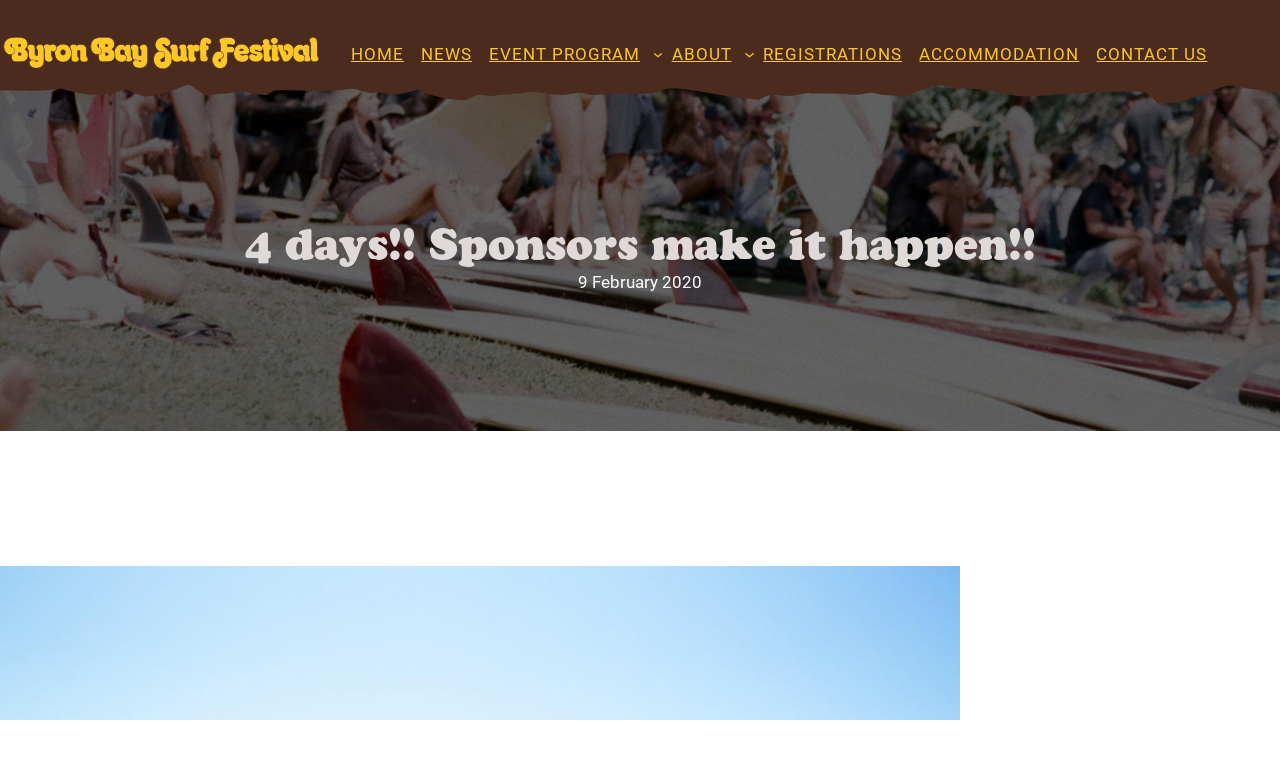

--- FILE ---
content_type: text/html; charset=UTF-8
request_url: https://www.byronbaysurffestival.com.au/2020-1-8-bbsf-2020-sponsors-jdgma/
body_size: 29547
content:
<!DOCTYPE html>
<html lang="en-AU">
<head>
	<meta charset="UTF-8" />
	<meta name="viewport" content="width=device-width, initial-scale=1" />

<!-- Google Tag Manager for WordPress by gtm4wp.com -->
<script data-cfasync="false" data-pagespeed-no-defer>
	var gtm4wp_datalayer_name = "dataLayer";
	var dataLayer = dataLayer || [];
</script>
<!-- End Google Tag Manager for WordPress by gtm4wp.com -->
<!-- The SEO Framework by Sybre Waaijer -->
<meta name="robots" content="max-snippet:-1,max-image-preview:large,max-video-preview:-1" />
<link rel="canonical" href="https://www.byronbaysurffestival.com.au/2020-1-8-bbsf-2020-sponsors-jdgma/" />
<meta name="description" content="The BBSF 10 year Anniversary&hellip;TEN years of Byron Bay Surf Festival bringing to you the best and purest of Surf Culture and 10 years of loyal, supportive&#8230;" />
<meta property="og:type" content="article" />
<meta property="og:locale" content="en_GB" />
<meta property="og:site_name" content="Byron Bay Surf Festival" />
<meta property="og:title" content="4 days!! Sponsors make it happen!!" />
<meta property="og:description" content="The BBSF 10 year Anniversary&hellip;TEN years of Byron Bay Surf Festival bringing to you the best and purest of Surf Culture and 10 years of loyal, supportive, and absolutely legend sponsors!! Our Sponsors&#8230;" />
<meta property="og:url" content="https://www.byronbaysurffestival.com.au/2020-1-8-bbsf-2020-sponsors-jdgma/" />
<meta property="og:image" content="https://www.byronbaysurffestival.com.au/wp-content/uploads/2020/02/000093120004.jpg" />
<meta property="og:image:width" content="2500" />
<meta property="og:image:height" content="1667" />
<meta property="article:published_time" content="2020-02-09T13:05:47+00:00" />
<meta property="article:modified_time" content="2023-06-21T03:52:18+00:00" />
<meta name="twitter:card" content="summary_large_image" />
<meta name="twitter:title" content="4 days!! Sponsors make it happen!!" />
<meta name="twitter:description" content="The BBSF 10 year Anniversary&hellip;TEN years of Byron Bay Surf Festival bringing to you the best and purest of Surf Culture and 10 years of loyal, supportive, and absolutely legend sponsors!! Our Sponsors&#8230;" />
<meta name="twitter:image" content="https://www.byronbaysurffestival.com.au/wp-content/uploads/2020/02/000093120004.jpg" />
<script type="application/ld+json">{"@context":"https://schema.org","@graph":[{"@type":"WebSite","@id":"https://www.byronbaysurffestival.com.au/#/schema/WebSite","url":"https://www.byronbaysurffestival.com.au/","name":"Byron Bay Surf Festival","description":"surf culture now","inLanguage":"en-AU","potentialAction":{"@type":"SearchAction","target":{"@type":"EntryPoint","urlTemplate":"https://www.byronbaysurffestival.com.au/search/{search_term_string}/"},"query-input":"required name=search_term_string"},"publisher":{"@type":"Organization","@id":"https://www.byronbaysurffestival.com.au/#/schema/Organization","name":"Byron Bay Surf Festival","url":"https://www.byronbaysurffestival.com.au/","logo":{"@type":"ImageObject","url":"https://www.byronbaysurffestival.com.au/wp-content/uploads/2023/06/BBSF-RGB-full-lockup-colour.png","contentUrl":"https://www.byronbaysurffestival.com.au/wp-content/uploads/2023/06/BBSF-RGB-full-lockup-colour.png","width":885,"height":729,"contentSize":"77868"}}},{"@type":"WebPage","@id":"https://www.byronbaysurffestival.com.au/2020-1-8-bbsf-2020-sponsors-jdgma/","url":"https://www.byronbaysurffestival.com.au/2020-1-8-bbsf-2020-sponsors-jdgma/","name":"4 days!! Sponsors make it happen!! &#x2d; Byron Bay Surf Festival","description":"The BBSF 10 year Anniversary&hellip;TEN years of Byron Bay Surf Festival bringing to you the best and purest of Surf Culture and 10 years of loyal, supportive&#8230;","inLanguage":"en-AU","isPartOf":{"@id":"https://www.byronbaysurffestival.com.au/#/schema/WebSite"},"breadcrumb":{"@type":"BreadcrumbList","@id":"https://www.byronbaysurffestival.com.au/#/schema/BreadcrumbList","itemListElement":[{"@type":"ListItem","position":1,"item":"https://www.byronbaysurffestival.com.au/","name":"Byron Bay Surf Festival"},{"@type":"ListItem","position":2,"item":"https://www.byronbaysurffestival.com.au/category/uncategorised/","name":"Category: Uncategorised"},{"@type":"ListItem","position":3,"name":"4 days!! Sponsors make it happen!!"}]},"potentialAction":{"@type":"ReadAction","target":"https://www.byronbaysurffestival.com.au/2020-1-8-bbsf-2020-sponsors-jdgma/"},"datePublished":"2020-02-09T13:05:47+00:00","dateModified":"2023-06-21T03:52:18+00:00","author":{"@type":"Person","@id":"https://www.byronbaysurffestival.com.au/#/schema/Person/4dbecd534739bced2be35d5453a0a783","name":"weareva"}}]}</script>
<!-- / The SEO Framework by Sybre Waaijer | 9.96ms meta | 0.29ms boot -->

<title>4 days!! Sponsors make it happen!! &#x2d; Byron Bay Surf Festival</title>
<link rel='dns-prefetch' href='//www.byronbaysurffestival.com.au' />
<link rel='dns-prefetch' href='//cdn.jsdelivr.net' />
<link rel="alternate" type="application/rss+xml" title="Byron Bay Surf Festival &raquo; Feed" href="https://www.byronbaysurffestival.com.au/feed/" />
<link rel="alternate" type="application/rss+xml" title="Byron Bay Surf Festival &raquo; Comments Feed" href="https://www.byronbaysurffestival.com.au/comments/feed/" />
<link rel="alternate" type="application/rss+xml" title="Byron Bay Surf Festival &raquo; 4 days!! Sponsors make it happen!! Comments Feed" href="https://www.byronbaysurffestival.com.au/2020-1-8-bbsf-2020-sponsors-jdgma/feed/" />
<script>
window._wpemojiSettings = {"baseUrl":"https:\/\/s.w.org\/images\/core\/emoji\/15.0.3\/72x72\/","ext":".png","svgUrl":"https:\/\/s.w.org\/images\/core\/emoji\/15.0.3\/svg\/","svgExt":".svg","source":{"concatemoji":"https:\/\/www.byronbaysurffestival.com.au\/wp-includes\/js\/wp-emoji-release.min.js?ver=6.6"}};
/*! This file is auto-generated */
!function(i,n){var o,s,e;function c(e){try{var t={supportTests:e,timestamp:(new Date).valueOf()};sessionStorage.setItem(o,JSON.stringify(t))}catch(e){}}function p(e,t,n){e.clearRect(0,0,e.canvas.width,e.canvas.height),e.fillText(t,0,0);var t=new Uint32Array(e.getImageData(0,0,e.canvas.width,e.canvas.height).data),r=(e.clearRect(0,0,e.canvas.width,e.canvas.height),e.fillText(n,0,0),new Uint32Array(e.getImageData(0,0,e.canvas.width,e.canvas.height).data));return t.every(function(e,t){return e===r[t]})}function u(e,t,n){switch(t){case"flag":return n(e,"\ud83c\udff3\ufe0f\u200d\u26a7\ufe0f","\ud83c\udff3\ufe0f\u200b\u26a7\ufe0f")?!1:!n(e,"\ud83c\uddfa\ud83c\uddf3","\ud83c\uddfa\u200b\ud83c\uddf3")&&!n(e,"\ud83c\udff4\udb40\udc67\udb40\udc62\udb40\udc65\udb40\udc6e\udb40\udc67\udb40\udc7f","\ud83c\udff4\u200b\udb40\udc67\u200b\udb40\udc62\u200b\udb40\udc65\u200b\udb40\udc6e\u200b\udb40\udc67\u200b\udb40\udc7f");case"emoji":return!n(e,"\ud83d\udc26\u200d\u2b1b","\ud83d\udc26\u200b\u2b1b")}return!1}function f(e,t,n){var r="undefined"!=typeof WorkerGlobalScope&&self instanceof WorkerGlobalScope?new OffscreenCanvas(300,150):i.createElement("canvas"),a=r.getContext("2d",{willReadFrequently:!0}),o=(a.textBaseline="top",a.font="600 32px Arial",{});return e.forEach(function(e){o[e]=t(a,e,n)}),o}function t(e){var t=i.createElement("script");t.src=e,t.defer=!0,i.head.appendChild(t)}"undefined"!=typeof Promise&&(o="wpEmojiSettingsSupports",s=["flag","emoji"],n.supports={everything:!0,everythingExceptFlag:!0},e=new Promise(function(e){i.addEventListener("DOMContentLoaded",e,{once:!0})}),new Promise(function(t){var n=function(){try{var e=JSON.parse(sessionStorage.getItem(o));if("object"==typeof e&&"number"==typeof e.timestamp&&(new Date).valueOf()<e.timestamp+604800&&"object"==typeof e.supportTests)return e.supportTests}catch(e){}return null}();if(!n){if("undefined"!=typeof Worker&&"undefined"!=typeof OffscreenCanvas&&"undefined"!=typeof URL&&URL.createObjectURL&&"undefined"!=typeof Blob)try{var e="postMessage("+f.toString()+"("+[JSON.stringify(s),u.toString(),p.toString()].join(",")+"));",r=new Blob([e],{type:"text/javascript"}),a=new Worker(URL.createObjectURL(r),{name:"wpTestEmojiSupports"});return void(a.onmessage=function(e){c(n=e.data),a.terminate(),t(n)})}catch(e){}c(n=f(s,u,p))}t(n)}).then(function(e){for(var t in e)n.supports[t]=e[t],n.supports.everything=n.supports.everything&&n.supports[t],"flag"!==t&&(n.supports.everythingExceptFlag=n.supports.everythingExceptFlag&&n.supports[t]);n.supports.everythingExceptFlag=n.supports.everythingExceptFlag&&!n.supports.flag,n.DOMReady=!1,n.readyCallback=function(){n.DOMReady=!0}}).then(function(){return e}).then(function(){var e;n.supports.everything||(n.readyCallback(),(e=n.source||{}).concatemoji?t(e.concatemoji):e.wpemoji&&e.twemoji&&(t(e.twemoji),t(e.wpemoji)))}))}((window,document),window._wpemojiSettings);
</script>
<style id='wp-block-site-logo-inline-css'>
.wp-block-site-logo{box-sizing:border-box;line-height:0}.wp-block-site-logo a{display:inline-block;line-height:0}.wp-block-site-logo.is-default-size img{height:auto;width:120px}.wp-block-site-logo img{height:auto;max-width:100%}.wp-block-site-logo a,.wp-block-site-logo img{border-radius:inherit}.wp-block-site-logo.aligncenter{margin-left:auto;margin-right:auto;text-align:center}:root :where(.wp-block-site-logo.is-style-rounded){border-radius:9999px}
</style>
<style id='wp-block-navigation-link-inline-css'>
.wp-block-navigation .wp-block-navigation-item__label{overflow-wrap:break-word}.wp-block-navigation .wp-block-navigation-item__description{display:none}.link-ui-tools{border-top:1px solid #f0f0f0;padding:8px}.link-ui-block-inserter{padding-top:8px}.link-ui-block-inserter__back{margin-left:8px;text-transform:uppercase}
</style>
<link rel='stylesheet' id='wp-block-navigation-css' href='https://www.byronbaysurffestival.com.au/wp-includes/blocks/navigation/style.min.css?ver=6.6' media='all' />
<style id='wp-block-group-inline-css'>
.wp-block-group{box-sizing:border-box}:where(.wp-block-group.wp-block-group-is-layout-constrained){position:relative}
</style>
<style id='wp-block-post-title-inline-css'>
.wp-block-post-title{box-sizing:border-box;word-break:break-word}.wp-block-post-title a{display:inline-block}
</style>
<style id='wp-block-post-date-inline-css'>
.wp-block-post-date{box-sizing:border-box}
</style>
<link rel='stylesheet' id='wp-block-cover-css' href='https://www.byronbaysurffestival.com.au/wp-includes/blocks/cover/style.min.css?ver=6.6' media='all' />
<style id='wp-block-spacer-inline-css'>
.wp-block-spacer{clear:both}
</style>
<style id='wp-block-heading-inline-css'>
h1.has-background,h2.has-background,h3.has-background,h4.has-background,h5.has-background,h6.has-background{padding:1.25em 2.375em}h1.has-text-align-left[style*=writing-mode]:where([style*=vertical-lr]),h1.has-text-align-right[style*=writing-mode]:where([style*=vertical-rl]),h2.has-text-align-left[style*=writing-mode]:where([style*=vertical-lr]),h2.has-text-align-right[style*=writing-mode]:where([style*=vertical-rl]),h3.has-text-align-left[style*=writing-mode]:where([style*=vertical-lr]),h3.has-text-align-right[style*=writing-mode]:where([style*=vertical-rl]),h4.has-text-align-left[style*=writing-mode]:where([style*=vertical-lr]),h4.has-text-align-right[style*=writing-mode]:where([style*=vertical-rl]),h5.has-text-align-left[style*=writing-mode]:where([style*=vertical-lr]),h5.has-text-align-right[style*=writing-mode]:where([style*=vertical-rl]),h6.has-text-align-left[style*=writing-mode]:where([style*=vertical-lr]),h6.has-text-align-right[style*=writing-mode]:where([style*=vertical-rl]){rotate:180deg}
</style>
<style id='wp-block-image-inline-css'>
.wp-block-image img{box-sizing:border-box;height:auto;max-width:100%;vertical-align:bottom}.wp-block-image[style*=border-radius] img,.wp-block-image[style*=border-radius]>a{border-radius:inherit}.wp-block-image.has-custom-border img{box-sizing:border-box}.wp-block-image.aligncenter{text-align:center}.wp-block-image.alignfull img,.wp-block-image.alignwide img{height:auto;width:100%}.wp-block-image .aligncenter,.wp-block-image .alignleft,.wp-block-image .alignright,.wp-block-image.aligncenter,.wp-block-image.alignleft,.wp-block-image.alignright{display:table}.wp-block-image .aligncenter>figcaption,.wp-block-image .alignleft>figcaption,.wp-block-image .alignright>figcaption,.wp-block-image.aligncenter>figcaption,.wp-block-image.alignleft>figcaption,.wp-block-image.alignright>figcaption{caption-side:bottom;display:table-caption}.wp-block-image .alignleft{float:left;margin:.5em 1em .5em 0}.wp-block-image .alignright{float:right;margin:.5em 0 .5em 1em}.wp-block-image .aligncenter{margin-left:auto;margin-right:auto}.wp-block-image :where(figcaption){margin-bottom:1em;margin-top:.5em}.wp-block-image.is-style-circle-mask img{border-radius:9999px}@supports ((-webkit-mask-image:none) or (mask-image:none)) or (-webkit-mask-image:none){.wp-block-image.is-style-circle-mask img{border-radius:0;-webkit-mask-image:url('data:image/svg+xml;utf8,<svg viewBox="0 0 100 100" xmlns="http://www.w3.org/2000/svg"><circle cx="50" cy="50" r="50"/></svg>');mask-image:url('data:image/svg+xml;utf8,<svg viewBox="0 0 100 100" xmlns="http://www.w3.org/2000/svg"><circle cx="50" cy="50" r="50"/></svg>');mask-mode:alpha;-webkit-mask-position:center;mask-position:center;-webkit-mask-repeat:no-repeat;mask-repeat:no-repeat;-webkit-mask-size:contain;mask-size:contain}}:root :where(.wp-block-image.is-style-rounded img,.wp-block-image .is-style-rounded img){border-radius:9999px}.wp-block-image figure{margin:0}.wp-lightbox-container{display:flex;flex-direction:column;position:relative}.wp-lightbox-container img{cursor:zoom-in}.wp-lightbox-container img:hover+button{opacity:1}.wp-lightbox-container button{align-items:center;-webkit-backdrop-filter:blur(16px) saturate(180%);backdrop-filter:blur(16px) saturate(180%);background-color:#5a5a5a40;border:none;border-radius:4px;cursor:zoom-in;display:flex;height:20px;justify-content:center;opacity:0;padding:0;position:absolute;right:16px;text-align:center;top:16px;transition:opacity .2s ease;width:20px;z-index:100}.wp-lightbox-container button:focus-visible{outline:3px auto #5a5a5a40;outline:3px auto -webkit-focus-ring-color;outline-offset:3px}.wp-lightbox-container button:hover{cursor:pointer;opacity:1}.wp-lightbox-container button:focus{opacity:1}.wp-lightbox-container button:focus,.wp-lightbox-container button:hover,.wp-lightbox-container button:not(:hover):not(:active):not(.has-background){background-color:#5a5a5a40;border:none}.wp-lightbox-overlay{box-sizing:border-box;cursor:zoom-out;height:100vh;left:0;overflow:hidden;position:fixed;top:0;visibility:hidden;width:100%;z-index:100000}.wp-lightbox-overlay .close-button{align-items:center;cursor:pointer;display:flex;justify-content:center;min-height:40px;min-width:40px;padding:0;position:absolute;right:calc(env(safe-area-inset-right) + 16px);top:calc(env(safe-area-inset-top) + 16px);z-index:5000000}.wp-lightbox-overlay .close-button:focus,.wp-lightbox-overlay .close-button:hover,.wp-lightbox-overlay .close-button:not(:hover):not(:active):not(.has-background){background:none;border:none}.wp-lightbox-overlay .lightbox-image-container{height:var(--wp--lightbox-container-height);left:50%;overflow:hidden;position:absolute;top:50%;transform:translate(-50%,-50%);transform-origin:top left;width:var(--wp--lightbox-container-width);z-index:9999999999}.wp-lightbox-overlay .wp-block-image{align-items:center;box-sizing:border-box;display:flex;height:100%;justify-content:center;margin:0;position:relative;transform-origin:0 0;width:100%;z-index:3000000}.wp-lightbox-overlay .wp-block-image img{height:var(--wp--lightbox-image-height);min-height:var(--wp--lightbox-image-height);min-width:var(--wp--lightbox-image-width);width:var(--wp--lightbox-image-width)}.wp-lightbox-overlay .wp-block-image figcaption{display:none}.wp-lightbox-overlay button{background:none;border:none}.wp-lightbox-overlay .scrim{background-color:#fff;height:100%;opacity:.9;position:absolute;width:100%;z-index:2000000}.wp-lightbox-overlay.active{animation:turn-on-visibility .25s both;visibility:visible}.wp-lightbox-overlay.active img{animation:turn-on-visibility .35s both}.wp-lightbox-overlay.show-closing-animation:not(.active){animation:turn-off-visibility .35s both}.wp-lightbox-overlay.show-closing-animation:not(.active) img{animation:turn-off-visibility .25s both}@media (prefers-reduced-motion:no-preference){.wp-lightbox-overlay.zoom.active{animation:none;opacity:1;visibility:visible}.wp-lightbox-overlay.zoom.active .lightbox-image-container{animation:lightbox-zoom-in .4s}.wp-lightbox-overlay.zoom.active .lightbox-image-container img{animation:none}.wp-lightbox-overlay.zoom.active .scrim{animation:turn-on-visibility .4s forwards}.wp-lightbox-overlay.zoom.show-closing-animation:not(.active){animation:none}.wp-lightbox-overlay.zoom.show-closing-animation:not(.active) .lightbox-image-container{animation:lightbox-zoom-out .4s}.wp-lightbox-overlay.zoom.show-closing-animation:not(.active) .lightbox-image-container img{animation:none}.wp-lightbox-overlay.zoom.show-closing-animation:not(.active) .scrim{animation:turn-off-visibility .4s forwards}}@keyframes turn-on-visibility{0%{opacity:0}to{opacity:1}}@keyframes turn-off-visibility{0%{opacity:1;visibility:visible}99%{opacity:0;visibility:visible}to{opacity:0;visibility:hidden}}@keyframes lightbox-zoom-in{0%{transform:translate(calc((-100vw + var(--wp--lightbox-scrollbar-width))/2 + var(--wp--lightbox-initial-left-position)),calc(-50vh + var(--wp--lightbox-initial-top-position))) scale(var(--wp--lightbox-scale))}to{transform:translate(-50%,-50%) scale(1)}}@keyframes lightbox-zoom-out{0%{transform:translate(-50%,-50%) scale(1);visibility:visible}99%{visibility:visible}to{transform:translate(calc((-100vw + var(--wp--lightbox-scrollbar-width))/2 + var(--wp--lightbox-initial-left-position)),calc(-50vh + var(--wp--lightbox-initial-top-position))) scale(var(--wp--lightbox-scale));visibility:hidden}}
</style>
<link rel='stylesheet' id='wp-block-gallery-css' href='https://www.byronbaysurffestival.com.au/wp-includes/blocks/gallery/style.min.css?ver=6.6' media='all' />
<link rel='stylesheet' id='wp-block-social-links-css' href='https://www.byronbaysurffestival.com.au/wp-includes/blocks/social-links/style.min.css?ver=6.6' media='all' />
<style id='wp-block-columns-inline-css'>
.wp-block-columns{align-items:normal!important;box-sizing:border-box;display:flex;flex-wrap:wrap!important}@media (min-width:782px){.wp-block-columns{flex-wrap:nowrap!important}}.wp-block-columns.are-vertically-aligned-top{align-items:flex-start}.wp-block-columns.are-vertically-aligned-center{align-items:center}.wp-block-columns.are-vertically-aligned-bottom{align-items:flex-end}@media (max-width:781px){.wp-block-columns:not(.is-not-stacked-on-mobile)>.wp-block-column{flex-basis:100%!important}}@media (min-width:782px){.wp-block-columns:not(.is-not-stacked-on-mobile)>.wp-block-column{flex-basis:0;flex-grow:1}.wp-block-columns:not(.is-not-stacked-on-mobile)>.wp-block-column[style*=flex-basis]{flex-grow:0}}.wp-block-columns.is-not-stacked-on-mobile{flex-wrap:nowrap!important}.wp-block-columns.is-not-stacked-on-mobile>.wp-block-column{flex-basis:0;flex-grow:1}.wp-block-columns.is-not-stacked-on-mobile>.wp-block-column[style*=flex-basis]{flex-grow:0}:where(.wp-block-columns){margin-bottom:1.75em}:where(.wp-block-columns.has-background){padding:1.25em 2.375em}.wp-block-column{flex-grow:1;min-width:0;overflow-wrap:break-word;word-break:break-word}.wp-block-column.is-vertically-aligned-top{align-self:flex-start}.wp-block-column.is-vertically-aligned-center{align-self:center}.wp-block-column.is-vertically-aligned-bottom{align-self:flex-end}.wp-block-column.is-vertically-aligned-stretch{align-self:stretch}.wp-block-column.is-vertically-aligned-bottom,.wp-block-column.is-vertically-aligned-center,.wp-block-column.is-vertically-aligned-top{width:100%}
</style>
<style id='wp-block-paragraph-inline-css'>
.is-small-text{font-size:.875em}.is-regular-text{font-size:1em}.is-large-text{font-size:2.25em}.is-larger-text{font-size:3em}.has-drop-cap:not(:focus):first-letter{float:left;font-size:8.4em;font-style:normal;font-weight:100;line-height:.68;margin:.05em .1em 0 0;text-transform:uppercase}body.rtl .has-drop-cap:not(:focus):first-letter{float:none;margin-left:.1em}p.has-drop-cap.has-background{overflow:hidden}:root :where(p.has-background){padding:1.25em 2.375em}:where(p.has-text-color:not(.has-link-color)) a{color:inherit}p.has-text-align-left[style*="writing-mode:vertical-lr"],p.has-text-align-right[style*="writing-mode:vertical-rl"]{rotate:180deg}
</style>
<style id='wp-emoji-styles-inline-css'>

	img.wp-smiley, img.emoji {
		display: inline !important;
		border: none !important;
		box-shadow: none !important;
		height: 1em !important;
		width: 1em !important;
		margin: 0 0.07em !important;
		vertical-align: -0.1em !important;
		background: none !important;
		padding: 0 !important;
	}
</style>
<style id='wp-block-library-inline-css'>
:root{--wp-admin-theme-color:#007cba;--wp-admin-theme-color--rgb:0,124,186;--wp-admin-theme-color-darker-10:#006ba1;--wp-admin-theme-color-darker-10--rgb:0,107,161;--wp-admin-theme-color-darker-20:#005a87;--wp-admin-theme-color-darker-20--rgb:0,90,135;--wp-admin-border-width-focus:2px;--wp-block-synced-color:#7a00df;--wp-block-synced-color--rgb:122,0,223;--wp-bound-block-color:var(--wp-block-synced-color)}@media (min-resolution:192dpi){:root{--wp-admin-border-width-focus:1.5px}}.wp-element-button{cursor:pointer}:root{--wp--preset--font-size--normal:16px;--wp--preset--font-size--huge:42px}:root .has-very-light-gray-background-color{background-color:#eee}:root .has-very-dark-gray-background-color{background-color:#313131}:root .has-very-light-gray-color{color:#eee}:root .has-very-dark-gray-color{color:#313131}:root .has-vivid-green-cyan-to-vivid-cyan-blue-gradient-background{background:linear-gradient(135deg,#00d084,#0693e3)}:root .has-purple-crush-gradient-background{background:linear-gradient(135deg,#34e2e4,#4721fb 50%,#ab1dfe)}:root .has-hazy-dawn-gradient-background{background:linear-gradient(135deg,#faaca8,#dad0ec)}:root .has-subdued-olive-gradient-background{background:linear-gradient(135deg,#fafae1,#67a671)}:root .has-atomic-cream-gradient-background{background:linear-gradient(135deg,#fdd79a,#004a59)}:root .has-nightshade-gradient-background{background:linear-gradient(135deg,#330968,#31cdcf)}:root .has-midnight-gradient-background{background:linear-gradient(135deg,#020381,#2874fc)}.has-regular-font-size{font-size:1em}.has-larger-font-size{font-size:2.625em}.has-normal-font-size{font-size:var(--wp--preset--font-size--normal)}.has-huge-font-size{font-size:var(--wp--preset--font-size--huge)}.has-text-align-center{text-align:center}.has-text-align-left{text-align:left}.has-text-align-right{text-align:right}#end-resizable-editor-section{display:none}.aligncenter{clear:both}.items-justified-left{justify-content:flex-start}.items-justified-center{justify-content:center}.items-justified-right{justify-content:flex-end}.items-justified-space-between{justify-content:space-between}.screen-reader-text{border:0;clip:rect(1px,1px,1px,1px);clip-path:inset(50%);height:1px;margin:-1px;overflow:hidden;padding:0;position:absolute;width:1px;word-wrap:normal!important}.screen-reader-text:focus{background-color:#ddd;clip:auto!important;clip-path:none;color:#444;display:block;font-size:1em;height:auto;left:5px;line-height:normal;padding:15px 23px 14px;text-decoration:none;top:5px;width:auto;z-index:100000}html :where(.has-border-color){border-style:solid}html :where([style*=border-top-color]){border-top-style:solid}html :where([style*=border-right-color]){border-right-style:solid}html :where([style*=border-bottom-color]){border-bottom-style:solid}html :where([style*=border-left-color]){border-left-style:solid}html :where([style*=border-width]){border-style:solid}html :where([style*=border-top-width]){border-top-style:solid}html :where([style*=border-right-width]){border-right-style:solid}html :where([style*=border-bottom-width]){border-bottom-style:solid}html :where([style*=border-left-width]){border-left-style:solid}html :where(img[class*=wp-image-]){height:auto;max-width:100%}:where(figure){margin:0 0 1em}html :where(.is-position-sticky){--wp-admin--admin-bar--position-offset:var(--wp-admin--admin-bar--height,0px)}@media screen and (max-width:600px){html :where(.is-position-sticky){--wp-admin--admin-bar--position-offset:0px}}
</style>
<style id='global-styles-inline-css'>
:root{--wp--preset--aspect-ratio--square: 1;--wp--preset--aspect-ratio--4-3: 4/3;--wp--preset--aspect-ratio--3-4: 3/4;--wp--preset--aspect-ratio--3-2: 3/2;--wp--preset--aspect-ratio--2-3: 2/3;--wp--preset--aspect-ratio--16-9: 16/9;--wp--preset--aspect-ratio--9-16: 9/16;--wp--preset--color--black: #000000;--wp--preset--color--cyan-bluish-gray: #abb8c3;--wp--preset--color--white: #ffffff;--wp--preset--color--pale-pink: #f78da7;--wp--preset--color--vivid-red: #cf2e2e;--wp--preset--color--luminous-vivid-orange: #ff6900;--wp--preset--color--luminous-vivid-amber: #fcb900;--wp--preset--color--light-green-cyan: #7bdcb5;--wp--preset--color--vivid-green-cyan: #00d084;--wp--preset--color--pale-cyan-blue: #8ed1fc;--wp--preset--color--vivid-cyan-blue: #0693e3;--wp--preset--color--vivid-purple: #9b51e0;--wp--preset--color--dark: #707070;--wp--preset--color--light: #dfdad8;--wp--preset--color--primary: #4A2B1E;--wp--preset--color--secondary: #FCC627;--wp--preset--color--orange: #E56A25;--wp--preset--color--pink: #EACBC9;--wp--preset--color--sand: #F4F1E9;--wp--preset--gradient--vivid-cyan-blue-to-vivid-purple: linear-gradient(135deg,rgba(6,147,227,1) 0%,rgb(155,81,224) 100%);--wp--preset--gradient--light-green-cyan-to-vivid-green-cyan: linear-gradient(135deg,rgb(122,220,180) 0%,rgb(0,208,130) 100%);--wp--preset--gradient--luminous-vivid-amber-to-luminous-vivid-orange: linear-gradient(135deg,rgba(252,185,0,1) 0%,rgba(255,105,0,1) 100%);--wp--preset--gradient--luminous-vivid-orange-to-vivid-red: linear-gradient(135deg,rgba(255,105,0,1) 0%,rgb(207,46,46) 100%);--wp--preset--gradient--very-light-gray-to-cyan-bluish-gray: linear-gradient(135deg,rgb(238,238,238) 0%,rgb(169,184,195) 100%);--wp--preset--gradient--cool-to-warm-spectrum: linear-gradient(135deg,rgb(74,234,220) 0%,rgb(151,120,209) 20%,rgb(207,42,186) 40%,rgb(238,44,130) 60%,rgb(251,105,98) 80%,rgb(254,248,76) 100%);--wp--preset--gradient--blush-light-purple: linear-gradient(135deg,rgb(255,206,236) 0%,rgb(152,150,240) 100%);--wp--preset--gradient--blush-bordeaux: linear-gradient(135deg,rgb(254,205,165) 0%,rgb(254,45,45) 50%,rgb(107,0,62) 100%);--wp--preset--gradient--luminous-dusk: linear-gradient(135deg,rgb(255,203,112) 0%,rgb(199,81,192) 50%,rgb(65,88,208) 100%);--wp--preset--gradient--pale-ocean: linear-gradient(135deg,rgb(255,245,203) 0%,rgb(182,227,212) 50%,rgb(51,167,181) 100%);--wp--preset--gradient--electric-grass: linear-gradient(135deg,rgb(202,248,128) 0%,rgb(113,206,126) 100%);--wp--preset--gradient--midnight: linear-gradient(135deg,rgb(2,3,129) 0%,rgb(40,116,252) 100%);--wp--preset--font-size--small: 0.78rem;--wp--preset--font-size--medium: 1rem;--wp--preset--font-size--large: 1.44;--wp--preset--font-size--x-large: clamp(25.014px, 1.563rem + ((1vw - 3.2px) * 1.93), 42px);--wp--preset--font-size--huge: 2.5rem;--wp--preset--font-size--xl: 1.94rem;--wp--preset--font-size--larger: 1.11;--wp--preset--font-size--normal: 1rem;--wp--preset--font-size--smaller: 0.89rem;--wp--preset--font-size--xs: 0.67rem;--wp--preset--font-family--roboto: roboto, sans-serif;--wp--preset--spacing--20: 0.44rem;--wp--preset--spacing--30: clamp(1.5rem, 5vw, 2rem);--wp--preset--spacing--40: clamp(1.8rem, 1.8rem + ((1vw - 0.48rem) * 2.885), 3rem);--wp--preset--spacing--50: clamp(2.5rem, 8vw, 4.5rem);--wp--preset--spacing--60: clamp(3.75rem, 10vw, 7rem);--wp--preset--spacing--70: clamp(5rem, 5.25rem + ((1vw - 0.48rem) * 9.096), 8rem);--wp--preset--spacing--80: clamp(7rem, 14vw, 11rem);--wp--preset--shadow--natural: 6px 6px 9px rgba(0, 0, 0, 0.2);--wp--preset--shadow--deep: 12px 12px 50px rgba(0, 0, 0, 0.4);--wp--preset--shadow--sharp: 6px 6px 0px rgba(0, 0, 0, 0.2);--wp--preset--shadow--outlined: 6px 6px 0px -3px rgba(255, 255, 255, 1), 6px 6px rgba(0, 0, 0, 1);--wp--preset--shadow--crisp: 6px 6px 0px rgba(0, 0, 0, 1);}:root { --wp--style--global--content-size: 960px;--wp--style--global--wide-size: 1200px; }:where(body) { margin: 0; }.wp-site-blocks { padding-top: var(--wp--style--root--padding-top); padding-bottom: var(--wp--style--root--padding-bottom); }.has-global-padding { padding-right: var(--wp--style--root--padding-right); padding-left: var(--wp--style--root--padding-left); }.has-global-padding > .alignfull { margin-right: calc(var(--wp--style--root--padding-right) * -1); margin-left: calc(var(--wp--style--root--padding-left) * -1); }.has-global-padding :where(:not(.alignfull.is-layout-flow) > .has-global-padding:not(.wp-block-block, .alignfull)) { padding-right: 0; padding-left: 0; }.has-global-padding :where(:not(.alignfull.is-layout-flow) > .has-global-padding:not(.wp-block-block, .alignfull)) > .alignfull { margin-left: 0; margin-right: 0; }.wp-site-blocks > .alignleft { float: left; margin-right: 2em; }.wp-site-blocks > .alignright { float: right; margin-left: 2em; }.wp-site-blocks > .aligncenter { justify-content: center; margin-left: auto; margin-right: auto; }:where(.wp-site-blocks) > * { margin-block-start: 0px; margin-block-end: 0; }:where(.wp-site-blocks) > :first-child { margin-block-start: 0; }:where(.wp-site-blocks) > :last-child { margin-block-end: 0; }:root { --wp--style--block-gap: 0px; }.is-layout-flow  > :first-child{margin-block-start: 0;}.is-layout-flow  > :last-child{margin-block-end: 0;}.is-layout-flow  > *{margin-block-start: 0px;margin-block-end: 0;}.is-layout-constrained  > :first-child{margin-block-start: 0;}.is-layout-constrained  > :last-child{margin-block-end: 0;}.is-layout-constrained  > *{margin-block-start: 0px;margin-block-end: 0;}.is-layout-flex {gap: 0px;}.is-layout-grid {gap: 0px;}.is-layout-flow > .alignleft{float: left;margin-inline-start: 0;margin-inline-end: 2em;}.is-layout-flow > .alignright{float: right;margin-inline-start: 2em;margin-inline-end: 0;}.is-layout-flow > .aligncenter{margin-left: auto !important;margin-right: auto !important;}.is-layout-constrained > .alignleft{float: left;margin-inline-start: 0;margin-inline-end: 2em;}.is-layout-constrained > .alignright{float: right;margin-inline-start: 2em;margin-inline-end: 0;}.is-layout-constrained > .aligncenter{margin-left: auto !important;margin-right: auto !important;}.is-layout-constrained > :where(:not(.alignleft):not(.alignright):not(.alignfull)){max-width: var(--wp--style--global--content-size);margin-left: auto !important;margin-right: auto !important;}.is-layout-constrained > .alignwide{max-width: var(--wp--style--global--wide-size);}body .is-layout-flex{display: flex;}.is-layout-flex{flex-wrap: wrap;align-items: center;}.is-layout-flex > :is(*, div){margin: 0;}body .is-layout-grid{display: grid;}.is-layout-grid > :is(*, div){margin: 0;}:root :where(body){background-color: var(--wp--preset--color--base);color: var(--wp--preset--color--contrast);font-family: var(--wp--preset--font-family--roboto);font-size: var(--wp--preset--font-size--medium);line-height: 1.4;--wp--style--root--padding-top: 0px;--wp--style--root--padding-right: var(--wp--preset--spacing--30);--wp--style--root--padding-bottom: 0px;--wp--style--root--padding-left: var(--wp--preset--spacing--30);}:root :where(a:where(:not(.wp-element-button))){color: var(--wp--preset--color--contrast);text-decoration: underline;}:root :where(a:where(:not(.wp-element-button)):hover){text-decoration: none;}:root :where(a:where(:not(.wp-element-button)):focus){text-decoration: underline dashed;}:root :where(a:where(:not(.wp-element-button)):active){color: var(--wp--preset--color--secondary);text-decoration: none;}:root :where(h1, h2, h3, h4, h5, h6){font-weight: 800;line-height: 1.2;}:root :where(h1){font-size: var(--wp--preset--font-size--huge);line-height: 1.2;}:root :where(h2){font-size: var(--wp--preset--font-size--xl);line-height: 1.2;}:root :where(h3){font-size: var(--wp--preset--font-size--larger);}:root :where(h4){font-size: var(--wp--preset--font-size--medium);}:root :where(h5){font-size: var(--wp--preset--font-size--medium);font-weight: 700;text-transform: uppercase;}:root :where(h6){font-size: var(--wp--preset--font-size--medium);text-transform: uppercase;}:root :where(.wp-element-button, .wp-block-button__link){background-color: var(--wp--preset--color--primary);border-radius: 0;border-width: 0;color: var(--wp--preset--color--contrast);font-family: inherit;font-size: inherit;line-height: inherit;padding: calc(0.667em + 2px) calc(1.333em + 2px);text-decoration: none;}:root :where(.wp-element-button:visited, .wp-block-button__link:visited){color: var(--wp--preset--color--contrast);}:root :where(.wp-element-button:hover, .wp-block-button__link:hover){background-color: var(--wp--preset--color--contrast);color: var(--wp--preset--color--base);}:root :where(.wp-element-button:focus, .wp-block-button__link:focus){background-color: var(--wp--preset--color--contrast);color: var(--wp--preset--color--base);}:root :where(.wp-element-button:active, .wp-block-button__link:active){background-color: var(--wp--preset--color--secondary);color: var(--wp--preset--color--base);}.has-black-color{color: var(--wp--preset--color--black) !important;}.has-cyan-bluish-gray-color{color: var(--wp--preset--color--cyan-bluish-gray) !important;}.has-white-color{color: var(--wp--preset--color--white) !important;}.has-pale-pink-color{color: var(--wp--preset--color--pale-pink) !important;}.has-vivid-red-color{color: var(--wp--preset--color--vivid-red) !important;}.has-luminous-vivid-orange-color{color: var(--wp--preset--color--luminous-vivid-orange) !important;}.has-luminous-vivid-amber-color{color: var(--wp--preset--color--luminous-vivid-amber) !important;}.has-light-green-cyan-color{color: var(--wp--preset--color--light-green-cyan) !important;}.has-vivid-green-cyan-color{color: var(--wp--preset--color--vivid-green-cyan) !important;}.has-pale-cyan-blue-color{color: var(--wp--preset--color--pale-cyan-blue) !important;}.has-vivid-cyan-blue-color{color: var(--wp--preset--color--vivid-cyan-blue) !important;}.has-vivid-purple-color{color: var(--wp--preset--color--vivid-purple) !important;}.has-dark-color{color: var(--wp--preset--color--dark) !important;}.has-light-color{color: var(--wp--preset--color--light) !important;}.has-primary-color{color: var(--wp--preset--color--primary) !important;}.has-secondary-color{color: var(--wp--preset--color--secondary) !important;}.has-orange-color{color: var(--wp--preset--color--orange) !important;}.has-pink-color{color: var(--wp--preset--color--pink) !important;}.has-sand-color{color: var(--wp--preset--color--sand) !important;}.has-black-background-color{background-color: var(--wp--preset--color--black) !important;}.has-cyan-bluish-gray-background-color{background-color: var(--wp--preset--color--cyan-bluish-gray) !important;}.has-white-background-color{background-color: var(--wp--preset--color--white) !important;}.has-pale-pink-background-color{background-color: var(--wp--preset--color--pale-pink) !important;}.has-vivid-red-background-color{background-color: var(--wp--preset--color--vivid-red) !important;}.has-luminous-vivid-orange-background-color{background-color: var(--wp--preset--color--luminous-vivid-orange) !important;}.has-luminous-vivid-amber-background-color{background-color: var(--wp--preset--color--luminous-vivid-amber) !important;}.has-light-green-cyan-background-color{background-color: var(--wp--preset--color--light-green-cyan) !important;}.has-vivid-green-cyan-background-color{background-color: var(--wp--preset--color--vivid-green-cyan) !important;}.has-pale-cyan-blue-background-color{background-color: var(--wp--preset--color--pale-cyan-blue) !important;}.has-vivid-cyan-blue-background-color{background-color: var(--wp--preset--color--vivid-cyan-blue) !important;}.has-vivid-purple-background-color{background-color: var(--wp--preset--color--vivid-purple) !important;}.has-dark-background-color{background-color: var(--wp--preset--color--dark) !important;}.has-light-background-color{background-color: var(--wp--preset--color--light) !important;}.has-primary-background-color{background-color: var(--wp--preset--color--primary) !important;}.has-secondary-background-color{background-color: var(--wp--preset--color--secondary) !important;}.has-orange-background-color{background-color: var(--wp--preset--color--orange) !important;}.has-pink-background-color{background-color: var(--wp--preset--color--pink) !important;}.has-sand-background-color{background-color: var(--wp--preset--color--sand) !important;}.has-black-border-color{border-color: var(--wp--preset--color--black) !important;}.has-cyan-bluish-gray-border-color{border-color: var(--wp--preset--color--cyan-bluish-gray) !important;}.has-white-border-color{border-color: var(--wp--preset--color--white) !important;}.has-pale-pink-border-color{border-color: var(--wp--preset--color--pale-pink) !important;}.has-vivid-red-border-color{border-color: var(--wp--preset--color--vivid-red) !important;}.has-luminous-vivid-orange-border-color{border-color: var(--wp--preset--color--luminous-vivid-orange) !important;}.has-luminous-vivid-amber-border-color{border-color: var(--wp--preset--color--luminous-vivid-amber) !important;}.has-light-green-cyan-border-color{border-color: var(--wp--preset--color--light-green-cyan) !important;}.has-vivid-green-cyan-border-color{border-color: var(--wp--preset--color--vivid-green-cyan) !important;}.has-pale-cyan-blue-border-color{border-color: var(--wp--preset--color--pale-cyan-blue) !important;}.has-vivid-cyan-blue-border-color{border-color: var(--wp--preset--color--vivid-cyan-blue) !important;}.has-vivid-purple-border-color{border-color: var(--wp--preset--color--vivid-purple) !important;}.has-dark-border-color{border-color: var(--wp--preset--color--dark) !important;}.has-light-border-color{border-color: var(--wp--preset--color--light) !important;}.has-primary-border-color{border-color: var(--wp--preset--color--primary) !important;}.has-secondary-border-color{border-color: var(--wp--preset--color--secondary) !important;}.has-orange-border-color{border-color: var(--wp--preset--color--orange) !important;}.has-pink-border-color{border-color: var(--wp--preset--color--pink) !important;}.has-sand-border-color{border-color: var(--wp--preset--color--sand) !important;}.has-vivid-cyan-blue-to-vivid-purple-gradient-background{background: var(--wp--preset--gradient--vivid-cyan-blue-to-vivid-purple) !important;}.has-light-green-cyan-to-vivid-green-cyan-gradient-background{background: var(--wp--preset--gradient--light-green-cyan-to-vivid-green-cyan) !important;}.has-luminous-vivid-amber-to-luminous-vivid-orange-gradient-background{background: var(--wp--preset--gradient--luminous-vivid-amber-to-luminous-vivid-orange) !important;}.has-luminous-vivid-orange-to-vivid-red-gradient-background{background: var(--wp--preset--gradient--luminous-vivid-orange-to-vivid-red) !important;}.has-very-light-gray-to-cyan-bluish-gray-gradient-background{background: var(--wp--preset--gradient--very-light-gray-to-cyan-bluish-gray) !important;}.has-cool-to-warm-spectrum-gradient-background{background: var(--wp--preset--gradient--cool-to-warm-spectrum) !important;}.has-blush-light-purple-gradient-background{background: var(--wp--preset--gradient--blush-light-purple) !important;}.has-blush-bordeaux-gradient-background{background: var(--wp--preset--gradient--blush-bordeaux) !important;}.has-luminous-dusk-gradient-background{background: var(--wp--preset--gradient--luminous-dusk) !important;}.has-pale-ocean-gradient-background{background: var(--wp--preset--gradient--pale-ocean) !important;}.has-electric-grass-gradient-background{background: var(--wp--preset--gradient--electric-grass) !important;}.has-midnight-gradient-background{background: var(--wp--preset--gradient--midnight) !important;}.has-small-font-size{font-size: var(--wp--preset--font-size--small) !important;}.has-medium-font-size{font-size: var(--wp--preset--font-size--medium) !important;}.has-large-font-size{font-size: var(--wp--preset--font-size--large) !important;}.has-x-large-font-size{font-size: var(--wp--preset--font-size--x-large) !important;}.has-huge-font-size{font-size: var(--wp--preset--font-size--huge) !important;}.has-xl-font-size{font-size: var(--wp--preset--font-size--xl) !important;}.has-larger-font-size{font-size: var(--wp--preset--font-size--larger) !important;}.has-normal-font-size{font-size: var(--wp--preset--font-size--normal) !important;}.has-smaller-font-size{font-size: var(--wp--preset--font-size--smaller) !important;}.has-xs-font-size{font-size: var(--wp--preset--font-size--xs) !important;}.has-roboto-font-family{font-family: var(--wp--preset--font-family--roboto) !important;}
:root :where(.wp-block-navigation){font-size: var(--wp--preset--font-size--small);}
:root :where(.wp-block-navigation a:where(:not(.wp-element-button))){text-decoration: none;}
:root :where(.wp-block-navigation a:where(:not(.wp-element-button)):hover){text-decoration: underline;}
:root :where(.wp-block-navigation a:where(:not(.wp-element-button)):focus){text-decoration: underline dashed;}
:root :where(.wp-block-navigation a:where(:not(.wp-element-button)):active){text-decoration: none;}
:root :where(.wp-block-post-content a:where(:not(.wp-element-button))){color: var(--wp--preset--color--secondary);}
:root :where(.wp-block-post-date){font-size: var(--wp--preset--font-size--small);font-weight: 400;}
:root :where(.wp-block-post-date a:where(:not(.wp-element-button))){text-decoration: none;}
:root :where(.wp-block-post-date a:where(:not(.wp-element-button)):hover){text-decoration: underline;}
:root :where(.wp-block-post-title){font-weight: 400;margin-top: 1.25rem;margin-bottom: 1.25rem;}
:root :where(.wp-block-post-title a:where(:not(.wp-element-button))){text-decoration: none;}
:root :where(.wp-block-post-title a:where(:not(.wp-element-button)):hover){text-decoration: underline;}
:root :where(.wp-block-post-title a:where(:not(.wp-element-button)):focus){text-decoration: underline dashed;}
:root :where(.wp-block-post-title a:where(:not(.wp-element-button)):active){color: var(--wp--preset--color--secondary);text-decoration: none;}
:root :where(.wp-block-gallery.gallary-sponsor.wp-block-gallery.has-nested-images figure.wp-block-image img){width: revert-layer !important;}
:root :where(.wp-block-image){}
:root :where(.wp-block-separator){}:root :where(.wp-block-separator:not(.is-style-wide):not(.is-style-dots):not(.alignwide):not(.alignfull)){width: 100px}:root :where(.wp-block-gallery.gallary-sponsor.wp-block-gallery.has-nested-images figure.wp-block-image img){width: revert-layer !important;}
</style>
<style id='core-block-supports-inline-css'>
.wp-elements-56feb529210fed4f6d06b5d1f41f3f6d a:where(:not(.wp-element-button)){color:var(--wp--preset--color--secondary);}.wp-container-core-navigation-is-layout-1{justify-content:flex-end;}.wp-container-core-group-is-layout-1{justify-content:space-between;}.wp-container-core-group-is-layout-2 > .alignfull{margin-right:calc(0 * -1);margin-left:calc(0 * -1);}.wp-elements-ffbd76bcb428c031f3d7a2ba9f5a8c10 a:where(:not(.wp-element-button)){color:var(--wp--preset--color--white);}.wp-block-gallery.wp-block-gallery-2{--wp--style--unstable-gallery-gap:var( --wp--style--gallery-gap-default, var( --gallery-block--gutter-size, var( --wp--style--block-gap, 0.5em ) ) );gap:var( --wp--style--gallery-gap-default, var( --gallery-block--gutter-size, var( --wp--style--block-gap, 0.5em ) ) );}.wp-container-core-navigation-is-layout-2{flex-direction:column;align-items:flex-start;}.wp-container-core-social-links-is-layout-1{gap:4px 4px;justify-content:center;}.wp-container-core-navigation-is-layout-3{flex-direction:column;align-items:flex-end;}.wp-container-core-columns-is-layout-1{flex-wrap:nowrap;}.wp-elements-b50ecca71418ab5986d856d1eb59fff1 a:where(:not(.wp-element-button)){color:var(--wp--preset--color--white);}
</style>
<style id='wp-block-template-skip-link-inline-css'>

		.skip-link.screen-reader-text {
			border: 0;
			clip: rect(1px,1px,1px,1px);
			clip-path: inset(50%);
			height: 1px;
			margin: -1px;
			overflow: hidden;
			padding: 0;
			position: absolute !important;
			width: 1px;
			word-wrap: normal !important;
		}

		.skip-link.screen-reader-text:focus {
			background-color: #eee;
			clip: auto !important;
			clip-path: none;
			color: #444;
			display: block;
			font-size: 1em;
			height: auto;
			left: 5px;
			line-height: normal;
			padding: 15px 23px 14px;
			text-decoration: none;
			top: 5px;
			width: auto;
			z-index: 100000;
		}
</style>
<link rel='stylesheet' id='child-style-css' href='https://www.byronbaysurffestival.com.au/wp-content/themes/weareva/style.css?ver=6.6' media='all' />
<link rel='stylesheet' id='slick-style-css' href='//cdn.jsdelivr.net/npm/slick-carousel@1.8.1/slick/slick.css?ver=6.6' media='all' />
<link rel='stylesheet' id='slick-theme-css' href='//cdn.jsdelivr.net/npm/slick-carousel@1.8.1/slick/slick-theme.css?ver=6.6' media='all' />
<script src="https://www.byronbaysurffestival.com.au/wp-includes/js/jquery/jquery.min.js?ver=3.7.1" id="jquery-core-js"></script>
<script src="https://www.byronbaysurffestival.com.au/wp-includes/js/jquery/jquery-migrate.min.js?ver=3.4.1" id="jquery-migrate-js"></script>
<link rel="https://api.w.org/" href="https://www.byronbaysurffestival.com.au/wp-json/" /><link rel="alternate" title="JSON" type="application/json" href="https://www.byronbaysurffestival.com.au/wp-json/wp/v2/posts/87" /><link rel="EditURI" type="application/rsd+xml" title="RSD" href="https://www.byronbaysurffestival.com.au/xmlrpc.php?rsd" />
<link rel="alternate" title="oEmbed (JSON)" type="application/json+oembed" href="https://www.byronbaysurffestival.com.au/wp-json/oembed/1.0/embed?url=https%3A%2F%2Fwww.byronbaysurffestival.com.au%2F2020-1-8-bbsf-2020-sponsors-jdgma%2F" />
<link rel="alternate" title="oEmbed (XML)" type="text/xml+oembed" href="https://www.byronbaysurffestival.com.au/wp-json/oembed/1.0/embed?url=https%3A%2F%2Fwww.byronbaysurffestival.com.au%2F2020-1-8-bbsf-2020-sponsors-jdgma%2F&#038;format=xml" />

<!-- Google Tag Manager for WordPress by gtm4wp.com -->
<!-- GTM Container placement set to automatic -->
<script data-cfasync="false" data-pagespeed-no-defer type="text/javascript">
	var dataLayer_content = {"pagePostType":"post","pagePostType2":"single-post","pageCategory":["uncategorised"],"pagePostAuthor":"weareva"};
	dataLayer.push( dataLayer_content );
</script>
<script data-cfasync="false">
(function(w,d,s,l,i){w[l]=w[l]||[];w[l].push({'gtm.start':
new Date().getTime(),event:'gtm.js'});var f=d.getElementsByTagName(s)[0],
j=d.createElement(s),dl=l!='dataLayer'?'&l='+l:'';j.async=true;j.src=
'//www.googletagmanager.com/gtm.js?id='+i+dl;f.parentNode.insertBefore(j,f);
})(window,document,'script','dataLayer','GTM-5Q3QXCC');
</script>
<!-- End Google Tag Manager for WordPress by gtm4wp.com --><script id="wp-load-polyfill-importmap">
( HTMLScriptElement.supports && HTMLScriptElement.supports("importmap") ) || document.write( '<script src="https://www.byronbaysurffestival.com.au/wp-includes/js/dist/vendor/wp-polyfill-importmap.min.js?ver=1.8.2"></scr' + 'ipt>' );
</script>
<script type="importmap" id="wp-importmap">
{"imports":{"@wordpress\/interactivity":"https:\/\/www.byronbaysurffestival.com.au\/wp-includes\/js\/dist\/interactivity.min.js?ver=6.6"}}
</script>
<script type="module" src="https://www.byronbaysurffestival.com.au/wp-includes/blocks/navigation/view.min.js?ver=6.6" id="@wordpress/block-library/navigation-js-module"></script>
<link rel="modulepreload" href="https://www.byronbaysurffestival.com.au/wp-includes/js/dist/interactivity.min.js?ver=6.6" id="@wordpress/interactivity-js-modulepreload"><link rel="icon" href="https://www.byronbaysurffestival.com.au/wp-content/uploads/2023/06/BBSF-RGB-full-lockup-colour-150x150.png" sizes="32x32" />
<link rel="icon" href="https://www.byronbaysurffestival.com.au/wp-content/uploads/2023/06/BBSF-RGB-full-lockup-colour.png" sizes="192x192" />
<link rel="apple-touch-icon" href="https://www.byronbaysurffestival.com.au/wp-content/uploads/2023/06/BBSF-RGB-full-lockup-colour.png" />
<meta name="msapplication-TileImage" content="https://www.byronbaysurffestival.com.au/wp-content/uploads/2023/06/BBSF-RGB-full-lockup-colour.png" />
</head>

<body class="post-template-default single single-post postid-87 single-format-standard wp-custom-logo wp-embed-responsive post-2020-1-8-bbsf-2020-sponsors-jdgma">

<!-- GTM Container placement set to automatic -->
<!-- Google Tag Manager (noscript) -->
				<noscript><iframe src="https://www.googletagmanager.com/ns.html?id=GTM-5Q3QXCC" height="0" width="0" style="display:none;visibility:hidden" aria-hidden="true"></iframe></noscript>
<!-- End Google Tag Manager (noscript) -->
<div class="wp-site-blocks"><header class="wp-block-template-part">
<div class="wp-block-group has-secondary-color has-text-color has-link-color wp-elements-56feb529210fed4f6d06b5d1f41f3f6d has-global-padding is-layout-constrained wp-container-core-group-is-layout-2 wp-block-group-is-layout-constrained" style="padding-top:var(--wp--preset--spacing--30);padding-right:0;padding-bottom:var(--wp--preset--spacing--30);padding-left:0">
<div class="wp-block-group alignwide is-content-justification-space-between is-layout-flex wp-container-core-group-is-layout-1 wp-block-group-is-layout-flex"><div class="wp-block-site-logo"><a href="https://www.byronbaysurffestival.com.au/" class="custom-logo-link" rel="home"><img width="324" height="324" src="https://www.byronbaysurffestival.com.au/wp-content/uploads/2023/06/BBSF-RGB-text-inline-colour-1.svg" class="custom-logo" alt="Byron Bay Surf Festival" decoding="async" fetchpriority="high" /></a></div>

<nav class="is-responsive items-justified-right mr-2 mr-lg-0 wp-block-navigation is-content-justification-right is-layout-flex wp-container-core-navigation-is-layout-1 wp-block-navigation-is-layout-flex" aria-label="Header navigation" 
		 data-wp-interactive="core/navigation" data-wp-context='{"overlayOpenedBy":{"click":false,"hover":false,"focus":false},"type":"overlay","roleAttribute":"","ariaLabel":"Menu"}'><button aria-haspopup="dialog" aria-label="Open menu" class="wp-block-navigation__responsive-container-open " 
				data-wp-on-async--click="actions.openMenuOnClick"
				data-wp-on--keydown="actions.handleMenuKeydown"
			><svg width="24" height="24" xmlns="http://www.w3.org/2000/svg" viewBox="0 0 24 24"><path d="M5 5v1.5h14V5H5zm0 7.8h14v-1.5H5v1.5zM5 19h14v-1.5H5V19z" /></svg></button>
				<div class="wp-block-navigation__responsive-container  "  id="modal-1" 
				data-wp-class--has-modal-open="state.isMenuOpen"
				data-wp-class--is-menu-open="state.isMenuOpen"
				data-wp-watch="callbacks.initMenu"
				data-wp-on--keydown="actions.handleMenuKeydown"
				data-wp-on-async--focusout="actions.handleMenuFocusout"
				tabindex="-1"
			>
					<div class="wp-block-navigation__responsive-close" tabindex="-1">
						<div class="wp-block-navigation__responsive-dialog" 
				data-wp-bind--aria-modal="state.ariaModal"
				data-wp-bind--aria-label="state.ariaLabel"
				data-wp-bind--role="state.roleAttribute"
			>
							<button aria-label="Close menu" class="wp-block-navigation__responsive-container-close" 
				data-wp-on-async--click="actions.closeMenuOnClick"
			><svg xmlns="http://www.w3.org/2000/svg" viewBox="0 0 24 24" width="24" height="24" aria-hidden="true" focusable="false"><path d="M13 11.8l6.1-6.3-1-1-6.1 6.2-6.1-6.2-1 1 6.1 6.3-6.5 6.7 1 1 6.5-6.6 6.5 6.6 1-1z"></path></svg></button>
							<div class="wp-block-navigation__responsive-container-content" 
				data-wp-watch="callbacks.focusFirstElement"
			 id="modal-1-content">
								<ul class="wp-block-navigation__container is-responsive items-justified-right mr-2 mr-lg-0 wp-block-navigation"><li class=" wp-block-navigation-item wp-block-navigation-link"><a class="wp-block-navigation-item__content"  href="https://www.byronbaysurffestival.com.au/"><span class="wp-block-navigation-item__label">Home</span></a></li><li class=" wp-block-navigation-item wp-block-navigation-link"><a class="wp-block-navigation-item__content"  href="https://www.byronbaysurffestival.com.au/news/"><span class="wp-block-navigation-item__label">News</span></a></li><li data-wp-context="{ &quot;submenuOpenedBy&quot;: { &quot;click&quot;: false, &quot;hover&quot;: false, &quot;focus&quot;: false }, &quot;type&quot;: &quot;submenu&quot; }" data-wp-interactive="core/navigation" data-wp-on--focusout="actions.handleMenuFocusout" data-wp-on--keydown="actions.handleMenuKeydown" data-wp-on-async--mouseenter="actions.openMenuOnHover" data-wp-on-async--mouseleave="actions.closeMenuOnHover" data-wp-watch="callbacks.initMenu" tabindex="-1" class=" wp-block-navigation-item has-child open-on-hover-click wp-block-navigation-submenu"><a class="wp-block-navigation-item__content" href="https://www.byronbaysurffestival.com.au/program/">EVENT PROGRAM</a><button data-wp-bind--aria-expanded="state.isMenuOpen" data-wp-on-async--click="actions.toggleMenuOnClick" aria-label="EVENT PROGRAM submenu" class="wp-block-navigation__submenu-icon wp-block-navigation-submenu__toggle" ><svg xmlns="http://www.w3.org/2000/svg" width="12" height="12" viewBox="0 0 12 12" fill="none" aria-hidden="true" focusable="false"><path d="M1.50002 4L6.00002 8L10.5 4" stroke-width="1.5"></path></svg></button><ul data-wp-on-async--focus="actions.openMenuOnFocus" class="wp-block-navigation__submenu-container wp-block-navigation-submenu"><li class=" wp-block-navigation-item wp-block-navigation-link"><a class="wp-block-navigation-item__content"  href="https://byronbaysurffestival.com.au/surfing-events/"><span class="wp-block-navigation-item__label">SURFING EVENTS</span></a></li><li class=" wp-block-navigation-item wp-block-navigation-link"><a class="wp-block-navigation-item__content"  href="https://byronbaysurffestival.com.au/cultural-events/"><span class="wp-block-navigation-item__label">CULTURAL EVENTS</span></a></li></ul></li><li data-wp-context="{ &quot;submenuOpenedBy&quot;: { &quot;click&quot;: false, &quot;hover&quot;: false, &quot;focus&quot;: false }, &quot;type&quot;: &quot;submenu&quot; }" data-wp-interactive="core/navigation" data-wp-on--focusout="actions.handleMenuFocusout" data-wp-on--keydown="actions.handleMenuKeydown" data-wp-on-async--mouseenter="actions.openMenuOnHover" data-wp-on-async--mouseleave="actions.closeMenuOnHover" data-wp-watch="callbacks.initMenu" tabindex="-1" class=" wp-block-navigation-item has-child open-on-hover-click wp-block-navigation-submenu"><a class="wp-block-navigation-item__content" href="https://www.byronbaysurffestival.com.au/about/">About</a><button data-wp-bind--aria-expanded="state.isMenuOpen" data-wp-on-async--click="actions.toggleMenuOnClick" aria-label="About submenu" class="wp-block-navigation__submenu-icon wp-block-navigation-submenu__toggle" ><svg xmlns="http://www.w3.org/2000/svg" width="12" height="12" viewBox="0 0 12 12" fill="none" aria-hidden="true" focusable="false"><path d="M1.50002 4L6.00002 8L10.5 4" stroke-width="1.5"></path></svg></button><ul data-wp-on-async--focus="actions.openMenuOnFocus" class="wp-block-navigation__submenu-container wp-block-navigation-submenu"><li class=" wp-block-navigation-item wp-block-navigation-link"><a class="wp-block-navigation-item__content"  href="https://www.byronbaysurffestival.com.au/about/"><span class="wp-block-navigation-item__label">About BBSF</span></a></li><li class=" wp-block-navigation-item wp-block-navigation-link"><a class="wp-block-navigation-item__content"  href="https://www.byronbaysurffestival.com.au/about/sustaianbility/"><span class="wp-block-navigation-item__label">Sustainability</span></a></li><li class=" wp-block-navigation-item wp-block-navigation-link"><a class="wp-block-navigation-item__content"  href="https://www.byronbaysurffestival.com.au/about/environment/"><span class="wp-block-navigation-item__label">Environment</span></a></li><li class=" wp-block-navigation-item wp-block-navigation-link"><a class="wp-block-navigation-item__content"  href="https://www.byronbaysurffestival.com.au/about/team/"><span class="wp-block-navigation-item__label">Team</span></a></li><li class=" wp-block-navigation-item wp-block-navigation-link"><a class="wp-block-navigation-item__content"  href="https://www.byronbaysurffestival.com.au/sponsors/"><span class="wp-block-navigation-item__label">Sponsors</span></a></li><li class=" wp-block-navigation-item wp-block-navigation-link"><a class="wp-block-navigation-item__content"  href="https://www.byronbaysurffestival.com.au/program/"><span class="wp-block-navigation-item__label">Program</span></a></li></ul></li><li class=" wp-block-navigation-item wp-block-navigation-link"><a class="wp-block-navigation-item__content"  href="https://events.humanitix.com/2024-byron-bay-surf-festival"><span class="wp-block-navigation-item__label">REGISTRATIONS</span></a></li><li class=" wp-block-navigation-item wp-block-navigation-link"><a class="wp-block-navigation-item__content"  href="https://www.byronbaysurffestival.com.au/accommodation/"><span class="wp-block-navigation-item__label">Accommodation</span></a></li><li class=" wp-block-navigation-item wp-block-navigation-link"><a class="wp-block-navigation-item__content"  href="https://www.byronbaysurffestival.com.au/contact-us/"><span class="wp-block-navigation-item__label">Contact Us</span></a></li></ul>
							</div>
						</div>
					</div>
				</div></nav></div>
</div>
</header>


<div class="wp-block-group has-global-padding is-layout-constrained wp-block-group-is-layout-constrained">
<div class="wp-block-cover alignfull is-light mt-n4" style="min-height:350px;aspect-ratio:unset;"><span aria-hidden="true" class="wp-block-cover__background has-background-dim-60 has-background-dim"></span><img width="2500" height="1667" src="https://www.byronbaysurffestival.com.au/wp-content/uploads/2020/02/000093120004.jpg" class="wp-block-cover__image-background wp-post-image" alt="" data-object-fit="cover" decoding="async" srcset="https://www.byronbaysurffestival.com.au/wp-content/uploads/2020/02/000093120004.jpg 2500w, https://www.byronbaysurffestival.com.au/wp-content/uploads/2020/02/000093120004-300x200.jpg 300w, https://www.byronbaysurffestival.com.au/wp-content/uploads/2020/02/000093120004-1024x683.jpg 1024w, https://www.byronbaysurffestival.com.au/wp-content/uploads/2020/02/000093120004-768x512.jpg 768w, https://www.byronbaysurffestival.com.au/wp-content/uploads/2020/02/000093120004-1536x1024.jpg 1536w, https://www.byronbaysurffestival.com.au/wp-content/uploads/2020/02/000093120004-2048x1366.jpg 2048w" sizes="(max-width: 2500px) 100vw, 2500px" /><div class="wp-block-cover__inner-container is-layout-flow wp-block-cover-is-layout-flow">
<div class="wp-block-group col-lg-8 m-auto text-center is-layout-flow wp-block-group-is-layout-flow"><h1 style="margin-bottom:var(--wp--preset--spacing--40);" class="has-text-align-center wp-block-post-title has-text-color has-light-color">4 days!! Sponsors make it happen!!</h1>

<div class="has-text-align-center has-link-color wp-elements-ffbd76bcb428c031f3d7a2ba9f5a8c10 wp-block-post-date has-text-color has-white-color"><time datetime="2020-02-09T23:05:47+10:00">9 February 2020</time></div></div>
</div></div>



<div style="height:100px" aria-hidden="true" class="wp-block-spacer"></div>


<div class="entry-content wp-block-post-content has-global-padding is-layout-constrained wp-block-post-content-is-layout-constrained"><div
        class="
          image-block-outer-wrapper
          layout-caption-below
          design-layout-inline
          combination-animation-none
          individual-animation-none
          individual-text-animation-none
        "
        data-test="image-block-inline-outer-wrapper"
    ></p>
<figure
            class="
              sqs-block-image-figure
              intrinsic
            "
            style="max-width:1417px;"
        ></p>
<div
              
              
              class="image-block-wrapper"
              data-animation-role="image"
              
  

          ></p>
<div class="sqs-image-shape-container-element
              
          
        
              has-aspect-ratio
            " style="
                position: relative;
                
                  padding-bottom:56.24559020996094%;
                
                overflow: hidden;-webkit-mask-image: -webkit-radial-gradient(white, black);
              "
              ></p>
<p>                  <noscript><img decoding="async" src="https://www.byronbaysurffestival.com.au/wp-content/uploads/2020/01/surffestival3.jpg" alt="surffestival3.jpg" /></noscript><img decoding="async" class="thumb-image" src="https://www.byronbaysurffestival.com.au/wp-content/uploads/2020/01/surffestival3.jpg" data-image="https://www.byronbaysurffestival.com.au/wp-content/uploads/2020/01/surffestival3.jpg" data-image-dimensions="1417x797" data-image-focal-point="0.5,0.5" alt="surffestival3.jpg" data-load="false" data-image-id="5e407aea2c1d2d7368369a2d" data-type="image" /></p></div>
</p></div>
</figure></div>
<div class="sqs-html-content">
<h3 style="text-align:center;white-space:pre-wrap;">BBSF 2020 SPONSORS!!</h3>
<p class="" style="white-space:pre-wrap;">The BBSF 10 year Anniversary…TEN years of Byron Bay Surf Festival bringing to you the best and purest of Surf Culture and 10 years of loyal, supportive, and absolutely legend sponsors!!</p>
<p class="" style="white-space:pre-wrap;">Our Sponsors, like us at BBSF, navigate the world in similar ways with high standards and ethics that guide our decision making from the quality of the product or service, business operating standards and ethics e.g. surf, environment, fair trade, sustainability and providing to an awesome community and culture, this is the reason we choose to work with these brands and companies!!</p>
<p class="" style="white-space:pre-wrap;">Some have been with us from the beginning and some amazing new ones have come on board!! We couldn’t do this Festival without them all, and we appreciate and feel all the aloha!!</p>
<p class="" style="white-space:pre-wrap;">In honour of our epic sponsors, and for your benefit, we thought we’d introduce you to who they are and what they do!!</p>
</div>
<div
        class="
          image-block-outer-wrapper
          layout-caption-hidden
          design-layout-inline
          combination-animation-fade-in
          individual-animation-none
          individual-text-animation-none
        "
        data-test="image-block-inline-outer-wrapper"
    ></p>
<figure
            class="
              sqs-block-image-figure
              intrinsic
            "
            style="max-width:500px;"
        ></p>
<p>          <a
              class="
                sqs-block-image-link
                
          
        
              "
              href="https://www.byronbaybrewery.com.au/agegate/"
              
          ></p>
<div
              
              
              class="image-block-wrapper"
              data-animation-role="image"
              
  data-animation-override

          ></p>
<div class="sqs-image-shape-container-element
              
          
        
              has-aspect-ratio
            " style="
                position: relative;
                
                  padding-bottom:100%;
                
                overflow: hidden;-webkit-mask-image: -webkit-radial-gradient(white, black);
              "
              ></p>
<p>                  <noscript><img decoding="async" src="https://www.byronbaysurffestival.com.au/wp-content/uploads/2023/06/BBB1.png" alt="BBB+1.png" /></noscript><img decoding="async" class="thumb-image" src="https://www.byronbaysurffestival.com.au/wp-content/uploads/2023/06/BBB1.png" data-image="https://www.byronbaysurffestival.com.au/wp-content/uploads/2023/06/BBB1.png" data-image-dimensions="500x500" data-image-focal-point="0.5,0.5" alt="BBB+1.png" data-load="false" data-image-id="5e407aea2c1d2d7368369a30" data-type="image" /></p></div>
</p></div>
<p>          </a></p>
</figure></div>
<div class="sqs-html-content">
<p class="" style="white-space:pre-wrap;">For over thirty-five years the Old Arts Factory in Byron Bay has been home to a rich history of live music. Today it’s also the home of the Byron Bay Brewery. It’s here that they experiment with refreshing new beer styles against a background of music performed by artists from all over the world. From Dragonfruit Sours and Coffee Porters to easy drinking lagers that are perfect for good times with friends, their range of beers and collabs are always inspired by the eclectic, creative spirit of their home, Byron Bay. MORE <a href="https://www.byronbaybrewery.com.au/agegate/"><strong><em>HERE</em></strong></a></p>
</div>
<div
        class="
          image-block-outer-wrapper
          layout-caption-hidden
          design-layout-inline
          combination-animation-fade-in
          individual-animation-none
          individual-text-animation-none
        "
        data-test="image-block-inline-outer-wrapper"
    ></p>
<figure
            class="
              sqs-block-image-figure
              intrinsic
            "
            style="max-width:225px;"
        ></p>
<p>          <a
              class="
                sqs-block-image-link
                
          
        
              "
              href="https://www.fusionhealth.com.au/"
              
          ></p>
<div
              
              
              class="image-block-wrapper"
              data-animation-role="image"
              
  data-animation-override

          ></p>
<div class="sqs-image-shape-container-element
              
          
        
              has-aspect-ratio
            " style="
                position: relative;
                
                  padding-bottom:100%;
                
                overflow: hidden;-webkit-mask-image: -webkit-radial-gradient(white, black);
              "
              ></p>
<p>                  <noscript><img decoding="async" src="https://www.byronbaysurffestival.com.au/wp-content/uploads/2023/06/FusionHealthsquare1.png" alt="Fusion+Health+square+(1).png" /></noscript><img decoding="async" class="thumb-image" src="https://www.byronbaysurffestival.com.au/wp-content/uploads/2023/06/FusionHealthsquare1.png" data-image="https://www.byronbaysurffestival.com.au/wp-content/uploads/2023/06/FusionHealthsquare1.png" data-image-dimensions="225x225" data-image-focal-point="0.5,0.5" alt="Fusion+Health+square+(1).png" data-load="false" data-image-id="5e407aea2c1d2d7368369a33" data-type="image" /></p></div>
</p></div>
<p>          </a></p>
</figure></div>
<div class="sqs-html-content">
<p class="" style="white-space:pre-wrap;">Established in Byron Bay in 1999, Fusion&nbsp;Health was born out of co-founder Paul Keogh’s experience formulating Chinese and Western herbal extracts.</p>
<p class="" style="white-space:pre-wrap;">Paul consistently observed that incorporating Chinese herbal extracts into his formulas provided significantly greater therapeutic and health benefits than formulating with Western herbal extracts alone.</p>
<p class="" style="white-space:pre-wrap;">Inspired by these results and by the accumulated wisdom inherent in a system of medicine that’s been practised for more than 2000 years, Paul became passionate about making the power of Chinese medicine more accessible to Australians and teamed up with natural health industry veteran Geoff Teasel to do so. <br />MORE <a href="https://www.fusionhealth.com.au/"><strong><em>HERE</em></strong></a></p>
</div>
<div
        class="
          image-block-outer-wrapper
          layout-caption-hidden
          design-layout-inline
          combination-animation-fade-in
          individual-animation-none
          individual-text-animation-none
        "
        data-test="image-block-inline-outer-wrapper"
    ></p>
<figure
            class="
              sqs-block-image-figure
              intrinsic
            "
            style="max-width:220px;"
        ></p>
<p>          <a
              class="
                sqs-block-image-link
                
          
        
              "
              href="https://au.yeti.com/"
              
          ></p>
<div
              
              
              class="image-block-wrapper"
              data-animation-role="image"
              
  data-animation-override

          ></p>
<div class="sqs-image-shape-container-element
              
          
        
              has-aspect-ratio
            " style="
                position: relative;
                
                  padding-bottom:33.181819915771484%;
                
                overflow: hidden;-webkit-mask-image: -webkit-radial-gradient(white, black);
              "
              ></p>
<p>                  <noscript><img decoding="async" src="https://www.byronbaysurffestival.com.au/wp-content/uploads/2023/06/th.jpg" alt="th.jpg" /></noscript><img decoding="async" class="thumb-image" src="https://www.byronbaysurffestival.com.au/wp-content/uploads/2023/06/th.jpg" data-image="https://www.byronbaysurffestival.com.au/wp-content/uploads/2023/06/th.jpg" data-image-dimensions="220x73" data-image-focal-point="0.5,0.5" alt="th.jpg" data-load="false" data-image-id="5e407aea2c1d2d7368369a37" data-type="image" /></p></div>
</p></div>
<p>          </a></p>
</figure></div>
<div class="sqs-html-content">
<p class="" style="white-space:pre-wrap;">YETI was born out of frustration and moulded by experience.<br />Whether you’re taking it off the map or all the way to your backyard, every YETI product is built for the wild. Everything they make is inspired by necessity. YETI can go wherever you go and make it back for another adventure. MORE <a href="https://au.yeti.com/"><strong><em>HERE</em></strong></a></p>
</div>
<div
        class="
          image-block-outer-wrapper
          layout-caption-below
          design-layout-inline
          combination-animation-none
          individual-animation-none
          individual-text-animation-none
        "
        data-test="image-block-inline-outer-wrapper"
    ></p>
<figure
            class="
              sqs-block-image-figure
              intrinsic
            "
            style="max-width:298px;"
        ></p>
<p>          <a
              class="
                sqs-block-image-link
                
          
        
              "
              href="https://purescot.com/conservation/"
              
          ></p>
<div
              
              
              class="image-block-wrapper"
              data-animation-role="image"
              
  

          ></p>
<div class="sqs-image-shape-container-element
              
          
        
              has-aspect-ratio
            " style="
                position: relative;
                
                  padding-bottom:67.78523254394531%;
                
                overflow: hidden;-webkit-mask-image: -webkit-radial-gradient(white, black);
              "
              ></p>
<p>                  <noscript><img decoding="async" src="https://www.byronbaysurffestival.com.au/wp-content/uploads/2023/06/PureScot-LOGO-BLACK.jpg" alt="PureScot-LOGO-BLACK.jpg" /></noscript><img decoding="async" class="thumb-image" src="https://www.byronbaysurffestival.com.au/wp-content/uploads/2023/06/PureScot-LOGO-BLACK.jpg" data-image="https://www.byronbaysurffestival.com.au/wp-content/uploads/2023/06/PureScot-LOGO-BLACK.jpg" data-image-dimensions="298x202" data-image-focal-point="0.5,0.5" alt="PureScot-LOGO-BLACK.jpg" data-load="false" data-image-id="5e407aea2c1d2d7368369a3a" data-type="image" /></p></div>
</p></div>
<p>          </a></p>
</figure></div>
<div class="sqs-html-content">
<p class="" style="white-space:pre-wrap;">A trailblazer in his own right David Prior is an Australian businessman, surfer and long time Scotch Whisky lover. David Prior became the first Australian to own a Scotch Whisky distillery. Its home, Bladnoch distillery, tugged away in the rugged Scottish lowlands is where Pure Scot is brought to life. Pure Scot is our highly-awarded Blended Scotch Whisky that is spicy, smooth and refreshing. MORE&nbsp;<a href="https://purescot.com/conservation/" target="_blank" rel="noopener"><strong><em>HERE&nbsp;</em></strong></a></p>
</div>
<div
        class="
          image-block-outer-wrapper
          layout-caption-hidden
          design-layout-inline
          combination-animation-fade-in
          individual-animation-none
          individual-text-animation-none
        "
        data-test="image-block-inline-outer-wrapper"
    ></p>
<figure
            class="
              sqs-block-image-figure
              intrinsic
            "
            style="max-width:1024px;"
        ></p>
<p>          <a
              class="
                sqs-block-image-link
                
          
        
              "
              href="https://www.rvca.com.au/"
              
          ></p>
<div
              
              
              class="image-block-wrapper"
              data-animation-role="image"
              
  data-animation-override

          ></p>
<div class="sqs-image-shape-container-element
              
          
        
              has-aspect-ratio
            " style="
                position: relative;
                
                  padding-bottom:100%;
                
                overflow: hidden;-webkit-mask-image: -webkit-radial-gradient(white, black);
              "
              ></p>
<p>                  <noscript><img decoding="async" src="https://www.byronbaysurffestival.com.au/wp-content/uploads/2023/06/8de92b08-6175-4bf0-852d-6f7629d66b97.png" alt="8de92b08-6175-4bf0-852d-6f7629d66b97.png" /></noscript><img decoding="async" class="thumb-image" src="https://www.byronbaysurffestival.com.au/wp-content/uploads/2023/06/8de92b08-6175-4bf0-852d-6f7629d66b97.png" data-image="https://www.byronbaysurffestival.com.au/wp-content/uploads/2023/06/8de92b08-6175-4bf0-852d-6f7629d66b97.png" data-image-dimensions="1024x1024" data-image-focal-point="0.5,0.5" alt="8de92b08-6175-4bf0-852d-6f7629d66b97.png" data-load="false" data-image-id="5e407aea2c1d2d7368369a3d" data-type="image" /></p></div>
</p></div>
<p>          </a></p>
</figure></div>
<div class="sqs-html-content">
<p class="" style="white-space:pre-wrap;">The RVCA name (pronounced: REW-KA) was developed first and foremost out of the &#8220;V&#8221; and &#8220;A&#8221; = which symbolizes the balance of opposites and how they coexist: nature x industrialization, woman x man, past x presdent&#8230;Future. Today. Tomorrow. Life. </p>
<p class="" style="white-space:pre-wrap;">The&nbsp;RVCA artist network program, commonly referred to as the ANP, is an ongoing&nbsp;program&nbsp;which aims to showcase the talent of accomplished as well as unknown&nbsp;artists&nbsp;who inspire our generation and push the boundaries of creativity; providing something of substance and culture. MORE <a href="https://www.rvca.com.au/"><strong><em>HERE</em></strong></a></p>
</div>
<div
        class="
          image-block-outer-wrapper
          layout-caption-hidden
          design-layout-inline
          combination-animation-fade-in
          individual-animation-none
          individual-text-animation-none
        "
        data-test="image-block-inline-outer-wrapper"
    ></p>
<figure
            class="
              sqs-block-image-figure
              intrinsic
            "
            style="max-width:320px;"
        ></p>
<p>          <a
              class="
                sqs-block-image-link
                
          
        
              "
              href="https://www.byrongeneralstore.com/"
              
          ></p>
<div
              
              
              class="image-block-wrapper"
              data-animation-role="image"
              
  data-animation-override

          ></p>
<div class="sqs-image-shape-container-element
              
          
        
              has-aspect-ratio
            " style="
                position: relative;
                
                  padding-bottom:100%;
                
                overflow: hidden;-webkit-mask-image: -webkit-radial-gradient(white, black);
              "
              ></p>
<p>                  <noscript><img decoding="async" src="https://www.byronbaysurffestival.com.au/wp-content/uploads/2023/06/image-asset.jpg" alt="image-asset.jpg" /></noscript><img decoding="async" class="thumb-image" src="https://www.byronbaysurffestival.com.au/wp-content/uploads/2023/06/image-asset.jpg" data-image="https://www.byronbaysurffestival.com.au/wp-content/uploads/2023/06/image-asset.jpg" data-image-dimensions="320x320" data-image-focal-point="0.5,0.5" alt="image-asset.jpg" data-load="false" data-image-id="5e407aea2c1d2d7368369a41" data-type="image" /></p></div>
</p></div>
<p>          </a></p>
</figure></div>
<div class="sqs-html-content">
<p class="" style="white-space:pre-wrap;">In 1947, a small general store was built just outside the humble Byron Bay township on Bangalow Road. Known by the locals as&nbsp;<em>Walls Store,&nbsp;</em>it sold groceries and general goods.&nbsp;</p>
<p class="" style="white-space:pre-wrap;">When current owners Ben Gordon and Phil Taylor saw that there was an opportunity to do something in this iconic building they did not hesitate. In mid 2017 the project was started and on December 9th&nbsp; 2017 the doors were officially opened! It’s been nothing but good times ever since. In 2020 one of the main focuses is on reducing waste and their overall impact on the environment!! And…they are now a Plant-based menu!<br />MORE <a href="https://www.byrongeneralstore.com/"><strong><em>HERE</em></strong></a></p>
</div>
<div
        class="
          image-block-outer-wrapper
          layout-caption-hidden
          design-layout-inline
          combination-animation-horizontal-clip
          individual-animation-none
          individual-text-animation-none
        "
        data-test="image-block-inline-outer-wrapper"
    ></p>
<figure
            class="
              sqs-block-image-figure
              intrinsic
            "
            style="max-width:241px;"
        ></p>
<p>          <a
              class="
                sqs-block-image-link
                
          
        
              "
              href="http://www.byronsignworks.com/"
              
          ></p>
<div
              
              
              class="image-block-wrapper"
              data-animation-role="image"
              
  data-animation-override

          ></p>
<div class="sqs-image-shape-container-element
              
          
        
              has-aspect-ratio
            " style="
                position: relative;
                
                  padding-bottom:42.738590240478516%;
                
                overflow: hidden;-webkit-mask-image: -webkit-radial-gradient(white, black);
              "
              ></p>
<p>                  <noscript><img decoding="async" src="https://www.byronbaysurffestival.com.au/wp-content/uploads/2023/06/signworks-byron-V1.png" alt="signworks byron V1.png" /></noscript><img decoding="async" class="thumb-image" src="https://www.byronbaysurffestival.com.au/wp-content/uploads/2023/06/signworks-byron-V1.png" data-image="https://www.byronbaysurffestival.com.au/wp-content/uploads/2023/06/signworks-byron-V1.png" data-image-dimensions="241x103" data-image-focal-point="0.5,0.5" alt="signworks byron V1.png" data-load="false" data-image-id="5e4085324b6b8940eebad0b3" data-type="image" /></p></div>
</p></div>
<p>          </a></p>
</figure></div>
<div class="sqs-html-content">
<p class="" style="white-space:pre-wrap;">Established in 1985, Byron Signworks has been supplying signs to businesses and residents of the Byron Bay area&nbsp; for over 30 years.</p>
<p class="" style="white-space:pre-wrap;">From small signs to full shop packages, vehicle and window graphics, banners and business cards, they have got all your sign and print needs covered.</p>
<p class="" style="white-space:pre-wrap;">Byron sign works are always looking for ways to minimise their footprint on the environment and conscious of this throughout their entire business.</p>
<p class="" style="white-space:pre-wrap;">&nbsp;They use the latest&nbsp;<a href="https://www8.hp.com/au/en/commercial-printers/latex-printers/ink-media.html">HP latex</a>&nbsp;printing technology which is&nbsp;<a href="https://industries.ul.com/environment/certificationvalidation-marks/ecologo-product-certification/">ECOLOGO</a>&nbsp;certified.</p>
<p class="" style="white-space:pre-wrap;">&nbsp;This&nbsp;water based ink system&nbsp;not only provides a healthier production environment for the team but it also means they are minimising harmful VOC&#8217;s in the end product.</p>
<p class="" style="white-space:pre-wrap;">&nbsp;As a result they can produce graphics with a&nbsp;<a href="http://greenguard.org/en/CertificationPrograms/CertificationPrograms_childrenSchools.aspx">GREENGUARD</a>&nbsp;certification to display in their final products.</p>
<p class="" style="white-space:pre-wrap;">With the sign industry largely centered around PVC plastics they&nbsp; help&nbsp;educate their clients&nbsp;on options to&nbsp;minimise the cost to our planet and encourage them to:</p>
<p class="" style="white-space:pre-wrap;">&nbsp;&#8211; Design signs that can be easily changed or updated to eliminate single use products.</p>
<p class="" style="white-space:pre-wrap;">&nbsp;&#8211; Update or modify existing signage where possible.</p>
<p class="" style="white-space:pre-wrap;">&nbsp;&#8211; Use Recycled sign materials or up cycle other materials to create new signs.</p>
</div>
<div
        class="
          image-block-outer-wrapper
          layout-caption-hidden
          design-layout-inline
          combination-animation-fade-in
          individual-animation-none
          individual-text-animation-none
        "
        data-test="image-block-inline-outer-wrapper"
    ></p>
<figure
            class="
              sqs-block-image-figure
              intrinsic
            "
            style="max-width:220px;"
        ></p>
<p>          <a
              class="
                sqs-block-image-link
                
          
        
              "
              href="https://www.drbronner.com.au/"
              
          ></p>
<div
              
              
              class="image-block-wrapper"
              data-animation-role="image"
              
  data-animation-override

          ></p>
<div class="sqs-image-shape-container-element
              
          
        
              has-aspect-ratio
            " style="
                position: relative;
                
                  padding-bottom:129.09091186523438%;
                
                overflow: hidden;-webkit-mask-image: -webkit-radial-gradient(white, black);
              "
              ></p>
<p>                  <noscript><img decoding="async" src="https://www.byronbaysurffestival.com.au/wp-content/uploads/2023/06/Drbronners-logo-vert220px.png" alt="Drbronners-logo-vert+220px-.png" /></noscript><img decoding="async" class="thumb-image" src="https://www.byronbaysurffestival.com.au/wp-content/uploads/2023/06/Drbronners-logo-vert220px.png" data-image="https://www.byronbaysurffestival.com.au/wp-content/uploads/2023/06/Drbronners-logo-vert220px.png" data-image-dimensions="220x284" data-image-focal-point="0.5,0.5" alt="Drbronners-logo-vert+220px-.png" data-load="false" data-image-id="5e407aea2c1d2d7368369a44" data-type="image" /></p></div>
</p></div>
<p>          </a></p>
</figure></div>
<div class="sqs-html-content">
<p class="" style="white-space:pre-wrap;">Dr Bronner’s Cosmic Principles define their most important relationships, and guide them in everything they do from Soap making to peacemaking &#8211; ALL ONE! MORE <a href="https://www.drbronner.com.au/"><strong><em>HERE</em></strong></a></p>
</div>
<div
        class="
          image-block-outer-wrapper
          layout-caption-hidden
          design-layout-inline
          combination-animation-fade-in
          individual-animation-none
          individual-text-animation-none
        "
        data-test="image-block-inline-outer-wrapper"
    ></p>
<figure
            class="
              sqs-block-image-figure
              intrinsic
            "
            style="max-width:500px;"
        ></p>
<p>          <a
              class="
                sqs-block-image-link
                
          
        
              "
              href="https://www.patagonia.com.au/"
              
          ></p>
<div
              
              
              class="image-block-wrapper"
              data-animation-role="image"
              
  data-animation-override

          ></p>
<div class="sqs-image-shape-container-element
              
          
        
              has-aspect-ratio
            " style="
                position: relative;
                
                  padding-bottom:66.5999984741211%;
                
                overflow: hidden;-webkit-mask-image: -webkit-radial-gradient(white, black);
              "
              ></p>
<p>                  <noscript><img decoding="async" src="https://www.byronbaysurffestival.com.au/wp-content/uploads/2023/06/patagonia-logo2Bword-transparent.jpg" alt="patagonia-logo%2Bword-transparent.jpg" /></noscript><img decoding="async" class="thumb-image" src="https://www.byronbaysurffestival.com.au/wp-content/uploads/2023/06/patagonia-logo2Bword-transparent.jpg" data-image="https://www.byronbaysurffestival.com.au/wp-content/uploads/2023/06/patagonia-logo2Bword-transparent.jpg" data-image-dimensions="500x333" data-image-focal-point="0.5,0.5" alt="patagonia-logo%2Bword-transparent.jpg" data-load="false" data-image-id="5e407aea2c1d2d7368369a47" data-type="image" /></p></div>
</p></div>
<p>          </a></p>
</figure></div>
<div class="sqs-html-content">
<p class="" style="white-space:pre-wrap;">At Patagonia, they appreciate that all life on earth is under threat of extinction. They aim to use the resources they have—their business, their investments, their voice and their imaginations—to do something about it.</p>
<p class="" style="white-space:pre-wrap;">Patagonia grew out of a small company that made tools for climbers. Alpinism remains at the heart of a worldwide business that still makes clothes for climbing—as well as for skiing, snowboarding, surfing, fly fishing, mountain biking and trail running. These are silent sports. None require an engine; rarely do they deliver the cheers of a crowd. In each, reward comes in the form of hard-won grace and moments of connection with nature. MORE <a href="https://www.patagonia.com.au/"><strong><em>HERE</em></strong></a></p>
</div>
<div
        class="
          image-block-outer-wrapper
          layout-caption-hidden
          design-layout-inline
          combination-animation-fade-in
          individual-animation-none
          individual-text-animation-none
        "
        data-test="image-block-inline-outer-wrapper"
    ></p>
<figure
            class="
              sqs-block-image-figure
              intrinsic
            "
            style="max-width:500px;"
        ></p>
<p>          <a
              class="
                sqs-block-image-link
                
          
        
              "
              href="https://www.worldsurfaris.com/"
              
          ></p>
<div
              
              
              class="image-block-wrapper"
              data-animation-role="image"
              
  data-animation-override

          ></p>
<div class="sqs-image-shape-container-element
              
          
        
              has-aspect-ratio
            " style="
                position: relative;
                
                  padding-bottom:91.79999542236328%;
                
                overflow: hidden;-webkit-mask-image: -webkit-radial-gradient(white, black);
              "
              ></p>
<p>                  <noscript><img decoding="async" src="https://www.byronbaysurffestival.com.au/wp-content/uploads/2019/12/WS_StackedLogo_RGB-FullColour.png" alt="WS_StackedLogo_RGB-FullColour.png" /></noscript><img decoding="async" class="thumb-image" src="https://www.byronbaysurffestival.com.au/wp-content/uploads/2019/12/WS_StackedLogo_RGB-FullColour.png" data-image="https://www.byronbaysurffestival.com.au/wp-content/uploads/2019/12/WS_StackedLogo_RGB-FullColour.png" data-image-dimensions="500x459" data-image-focal-point="0.5,0.5" alt="WS_StackedLogo_RGB-FullColour.png" data-load="false" data-image-id="5e407aea2c1d2d7368369a4a" data-type="image" /></p></div>
</p></div>
<p>          </a></p>
</figure></div>
<div class="sqs-html-content">
<p class="" style="white-space:pre-wrap;">Surf travel experts</p>
<p class="" style="white-space:pre-wrap;">When you&nbsp;travel with World Surfaris, you guarantee yourself an excellent trip at a&nbsp;great price. Their&nbsp;spirit of pioneering and innovation&nbsp;provides significant motivation and underpins their&nbsp;hand-picked surf adventures. They believe in quality over quantity and their&nbsp;surf adventure&nbsp;range is hand-picked. World Surfaris has been a trusted Australian Brand and a licensed Travel Agency since 1997.&nbsp;MORE <a href="https://www.worldsurfaris.com/"><strong><em>HERE</em></strong></a></p>
</div>
<div
        class="
          image-block-outer-wrapper
          layout-caption-hidden
          design-layout-inline
          combination-animation-fade-in
          individual-animation-none
          individual-text-animation-none
        "
        data-test="image-block-inline-outer-wrapper"
    ></p>
<figure
            class="
              sqs-block-image-figure
              intrinsic
            "
            style="max-width:2500px;"
        ></p>
<p>          <a
              class="
                sqs-block-image-link
                
          
        
              "
              href="https://www.warrenglobal.com.au/"
              
          ></p>
<div
              
              
              class="image-block-wrapper"
              data-animation-role="image"
              
  data-animation-override

          ></p>
<div class="sqs-image-shape-container-element
              
          
        
              has-aspect-ratio
            " style="
                position: relative;
                
                  padding-bottom:20.68000030517578%;
                
                overflow: hidden;-webkit-mask-image: -webkit-radial-gradient(white, black);
              "
              ></p>
<p>                  <noscript><img decoding="async" src="https://www.byronbaysurffestival.com.au/wp-content/uploads/2023/06/warren-logo-muted.png" alt="warren-logo-muted.png" /></noscript><img decoding="async" class="thumb-image" src="https://www.byronbaysurffestival.com.au/wp-content/uploads/2023/06/warren-logo-muted.png" data-image="https://www.byronbaysurffestival.com.au/wp-content/uploads/2023/06/warren-logo-muted.png" data-image-dimensions="2500x517" data-image-focal-point="0.5,0.5" alt="warren-logo-muted.png" data-load="false" data-image-id="5e407aea2c1d2d7368369a4d" data-type="image" /></p></div>
</p></div>
<p>          </a></p>
</figure></div>
<div class="sqs-html-content">
<p class="" style="white-space:pre-wrap;">At Warren Global Logistics their goal is simple, to move your cargo where it needs to go, efficiently and on time. Moving surfboards since the late 80’s when owner John Warren met Hayden Kenny on the Brisbane airport tarmac and struggling to recieve his surfboards John offered a better service. As well as freighting all matter of product Warren Global continue shipping surfboards for the likes of Beau Young, Dead Kooks, Ellis Ericson, Morning of the Earth, Neal Purchase and Thomas Surfboards, among many others.</p>
<p class="" style="white-space:pre-wrap;">Based on the Gold Coast, Warren Global Logistics is Australian owned and operated and services all major airports and seaports in Australia. MORE <a href="https://www.warrenglobal.com.au/"><strong><em>HERE</em></strong></a></p>
</div>
<div
        class="
          image-block-outer-wrapper
          layout-caption-hidden
          design-layout-inline
          combination-animation-fade-in
          individual-animation-none
          individual-text-animation-none
        "
        data-test="image-block-inline-outer-wrapper"
    ></p>
<figure
            class="
              sqs-block-image-figure
              intrinsic
            "
            style="max-width:452px;"
        ></p>
<p>          <a
              class="
                sqs-block-image-link
                
          
        
              "
              href="https://www.fallenbrokenstreet.com/"
              
          ></p>
<div
              
              
              class="image-block-wrapper"
              data-animation-role="image"
              
  data-animation-override

          ></p>
<div class="sqs-image-shape-container-element
              
          
        
              has-aspect-ratio
            " style="
                position: relative;
                
                  padding-bottom:42.035396575927734%;
                
                overflow: hidden;-webkit-mask-image: -webkit-radial-gradient(white, black);
              "
              ></p>
<p>                  <noscript><img decoding="async" src="https://www.byronbaysurffestival.com.au/wp-content/uploads/2023/06/Logo_Header.jpg" alt="Logo_Header.jpg" /></noscript><img decoding="async" class="thumb-image" src="https://www.byronbaysurffestival.com.au/wp-content/uploads/2023/06/Logo_Header.jpg" data-image="https://www.byronbaysurffestival.com.au/wp-content/uploads/2023/06/Logo_Header.jpg" data-image-dimensions="452x190" data-image-focal-point="0.5,0.5" alt="Logo_Header.jpg" data-load="false" data-image-id="5e407aea2c1d2d7368369a50" data-type="image" /></p></div>
</p></div>
<p>          </a></p>
</figure></div>
<div class="sqs-html-content">
<p class="" style="white-space:pre-wrap;">Fallen Broken Street draws inspiration from the creative energy that underscores the heart of Byron Bay; individuals who are carefree, passionate and aren’t afraid to stand out.&nbsp; Coupled with a love of all things travel and art, the label has created an inimitable and instantly recognisable aesthetic that has garnered a cult-like following in just a few short years. Collaborations with the likes of Monster Children magazine and Sunday Somewhere have seen the label permeate the Australian fashion landscape and redefine traditional notions of the hat as essential, not optional, to personal style. MORE <a href="https://www.fallenbrokenstreet.com/"><strong><em>HERE</em></strong></a></p>
</div>
<div
        class="
          image-block-outer-wrapper
          layout-caption-hidden
          design-layout-inline
          combination-animation-fade-in
          individual-animation-none
          individual-text-animation-none
        "
        data-test="image-block-inline-outer-wrapper"
    ></p>
<figure
            class="
              sqs-block-image-figure
              intrinsic
            "
            style="max-width:410px;"
        ></p>
<p>          <a
              class="
                sqs-block-image-link
                
          
        
              "
              href="https://atmosea.com.au/"
              
          ></p>
<div
              
              
              class="image-block-wrapper"
              data-animation-role="image"
              
  data-animation-override

          ></p>
<div class="sqs-image-shape-container-element
              
          
        
              has-aspect-ratio
            " style="
                position: relative;
                
                  padding-bottom:66.34146881103516%;
                
                overflow: hidden;-webkit-mask-image: -webkit-radial-gradient(white, black);
              "
              ></p>
<p>                  <noscript><img decoding="async" src="https://www.byronbaysurffestival.com.au/wp-content/uploads/2023/06/th-2.jpg" alt="th-2.jpg" /></noscript><img decoding="async" class="thumb-image" src="https://www.byronbaysurffestival.com.au/wp-content/uploads/2023/06/th-2.jpg" data-image="https://www.byronbaysurffestival.com.au/wp-content/uploads/2023/06/th-2.jpg" data-image-dimensions="410x272" data-image-focal-point="0.5,0.5" alt="th-2.jpg" data-load="false" data-image-id="5e407aea2c1d2d7368369a53" data-type="image" /></p></div>
</p></div>
<p>          </a></p>
</figure></div>
<div class="sqs-html-content">
<p class="" style="white-space:pre-wrap;">Atmosea is an invitation to the celebration of freedom, inclusivity and community. They wear their armour as a message of power and pride in liberating themselves from expectations and intimidations. Atmosea is more than sheathing you with comfort, practicality and flair, it is a culture that allows for people to harbour their differences, creating a nurturing and accepting environment for female surfers across the globe. They are empowered women empowering other women as these suits connect us towards a more progressive and all-encompassing surfing community.<br />MORE <a href="https://atmosea.com.au/"><strong><em>HERE</em></strong></a></p>
</div>
<div
        class="
          image-block-outer-wrapper
          layout-caption-hidden
          design-layout-inline
          combination-animation-fade-in
          individual-animation-none
          individual-text-animation-none
        "
        data-test="image-block-inline-outer-wrapper"
    ></p>
<figure
            class="
              sqs-block-image-figure
              intrinsic
            "
            style="max-width:180px;"
        ></p>
<p>          <a
              class="
                sqs-block-image-link
                
          
        
              "
              href="https://goodsurfwax.com.au/ "
              
          ></p>
<div
              
              
              class="image-block-wrapper"
              data-animation-role="image"
              
  data-animation-override

          ></p>
<div class="sqs-image-shape-container-element
              
          
        
              has-aspect-ratio
            " style="
                position: relative;
                
                  padding-bottom:117.22222900390625%;
                
                overflow: hidden;-webkit-mask-image: -webkit-radial-gradient(white, black);
              "
              ></p>
<p>                  <noscript><img decoding="async" src="https://www.byronbaysurffestival.com.au/wp-content/uploads/2023/06/good-surfwax-logo.png" alt="good surfwax logo.png" /></noscript><img decoding="async" class="thumb-image" src="https://www.byronbaysurffestival.com.au/wp-content/uploads/2023/06/good-surfwax-logo.png" data-image="https://www.byronbaysurffestival.com.au/wp-content/uploads/2023/06/good-surfwax-logo.png" data-image-dimensions="180x211" data-image-focal-point="0.5,0.5" alt="good surfwax logo.png" data-load="false" data-image-id="5e40850e120d25193d8207a4" data-type="image" /></p></div>
</p></div>
<p>          </a></p>
</figure></div>
<div class="sqs-html-content">
<p class="" style="white-space:pre-wrap;">Good Surf Wax’s mission is simple and they hope you can help spread the word, they produce what they believe is a sustainable product that can really bring awareness to a global issue, plastic within our seas and the pollution traditional wax is distributing into our oceans.</p>
<p class="" style="white-space:pre-wrap;">They have three key pillars to their business, Good people, Good process, Goodwax, it&#8217;s simple and that&#8217;s why we like it.&nbsp;</p>
<p> Their goal is to educate surfers that there is a greener performing option out there that’s good for your board and good for the earth without compromise!</p>
<p> They work hard at partnering with select stores, events, people, on a global scale that best aligns with our brand and its ethos and it&#8217;s through these collaborations we ask to educate your audience on the following&#8230;</p>
<p> 100% natural ingredients &amp; 100% biodegradable &#8211; Made from Beeswax and Organic Virgin Coconut oil.<br /> Cup&nbsp;&amp;&nbsp;lid&nbsp;&#8211;&nbsp;Made&nbsp;from&nbsp;plants,&nbsp;not&nbsp;oil!<br /> Their formula is simple, Black cup is Hard for Summer and Red cup is Soft for Winter.<br /> Selective, limited and considered approach to supply &#8211; they don’t dilute our brand selling to any store that asks.<br /> They&nbsp;are&nbsp;a&nbsp;full&nbsp;stock&nbsp;service&nbsp;brand.<br /> Handcrafted&nbsp;and&nbsp;made&nbsp;in&nbsp;Noosa,&nbsp;Australia.<br /> Family-owned&nbsp;=&nbsp;small&nbsp;team&nbsp;=&nbsp;personalised&nbsp;service.</p>
</div>
<div
        class="
          image-block-outer-wrapper
          layout-caption-hidden
          design-layout-inline
          combination-animation-fade-in
          individual-animation-none
          individual-text-animation-none
        "
        data-test="image-block-inline-outer-wrapper"
    ></p>
<figure
            class="
              sqs-block-image-figure
              intrinsic
            "
            style="max-width:738px;"
        ></p>
<p>          <a
              class="
                sqs-block-image-link
                
          
        
              "
              href="https://surfyogis.com/pages/our-story"
              
          ></p>
<div
              
              
              class="image-block-wrapper"
              data-animation-role="image"
              
  data-animation-override

          ></p>
<div class="sqs-image-shape-container-element
              
          
        
              has-aspect-ratio
            " style="
                position: relative;
                
                  padding-bottom:100.9485092163086%;
                
                overflow: hidden;-webkit-mask-image: -webkit-radial-gradient(white, black);
              "
              ></p>
<p>                  <noscript><img decoding="async" src="https://www.byronbaysurffestival.com.au/wp-content/uploads/2023/06/Surf-Yogis-logo-round.png" alt="Surf Yogis logo round.png" /></noscript><img decoding="async" class="thumb-image" src="https://www.byronbaysurffestival.com.au/wp-content/uploads/2023/06/Surf-Yogis-logo-round.png" data-image="https://www.byronbaysurffestival.com.au/wp-content/uploads/2023/06/Surf-Yogis-logo-round.png" data-image-dimensions="738x745" data-image-focal-point="0.5,0.5" alt="Surf Yogis logo round.png" data-load="false" data-image-id="5e4085182c320258134ae520" data-type="image" /></p></div>
</p></div>
<p>          </a></p>
</figure></div>
<div class="sqs-html-content">
<p style="text-align:center;white-space:pre-wrap;" class="">SURFYOGIS story started in 2007 in Bali when 3 surfers came together to create a surfscreen to stay protected from the spicy tropical sun. They used a magical combination of cacao, coconut, beeswax, vanilla bean, coffee extract, castor oil and zinc oxide. Shared between friends, SURFYOGIS was proven to work 100% of the time.</p>
<p style="text-align:center;white-space:pre-wrap;" class=""><strong>CONSCIOUS PEOPLE FROM EVERYWHERE</strong>&nbsp;were straight into it. It’s so natural you can eat it&nbsp; &#8211;&nbsp;<strong>TASTE THE DIFFERENCE</strong></p>
<p style="text-align:center;white-space:pre-wrap;" class="">MADE BY SURFERS FOR PEOPLE WHO CARE ABOUT OUR OCEANS.</p>
<p style="text-align:center;white-space:pre-wrap;" class="">Their vision is of a cleaner environment, keeping our oceans free of chemicals, protecting the coral reefs and our skin whilst living&nbsp;</p>
<p style="text-align:center;white-space:pre-wrap;" class=""><strong>A MORE EXAMINED LIFE</strong>.</p>
</div>
<div
  class="sqs-block-button-container sqs-block-button-container--center"
  data-animation-role="button"
  data-alignment="center"
  data-button-size="large"
  data-button-type="secondary"
><br />
  <a
    href="http://www.byronbaysurffestival.com.au/events"
    class="sqs-block-button-element--large sqs-button-element--secondary sqs-block-button-element"
    
  ><br />
    FULL PROGRAM &#038; TICKETS UP NOW!!<br />
  </a>
</div>
<div class="sqs-html-content">
<p style="text-align:center;white-space:pre-wrap;" class="">*tickets for <a href="https://byroncentre.com.au/event/the-natural-future-ideas-and-solutions-presented-by-byron-bay-surf-festival/?instance_id=25555"><strong><em>‘The Natural Future’ click HERE</em></strong></a> &amp; <a href="https://byroncentre.com.au/event/spoons-a-santa-barbara-story-presented-by-byron-bay-surf-festival/?instance_id=25553"><strong><em>‘SPOONS Film’ click HERE</em></strong></a> available through Byron Bay Community Centre </p>
</div>
</div>


<div style="height:100px" aria-hidden="true" class="wp-block-spacer"></div>
</div>


<footer class="wp-block-template-part">
<div class="wp-block-group graphic-top text-center has-white-background-color has-background has-global-padding is-layout-constrained wp-block-group-is-layout-constrained">
<div style="height:50px" aria-hidden="true" class="wp-block-spacer"></div>



<h3 class="wp-block-heading has-text-align-center has-primary-color has-text-color">2024 Festival Partners</h3>



<div style="height:25px" aria-hidden="true" class="wp-block-spacer"></div>



<figure class="wp-block-gallery has-nested-images columns-6 footer-partners wp-block-gallery-2 is-layout-flex wp-block-gallery-is-layout-flex">
<figure class="wp-block-image size-full"><img decoding="async" width="3840" height="2160" src="https://www.byronbaysurffestival.com.au/wp-content/uploads/2023/09/Hydro-Flask-Logo.png" alt="" class="wp-image-2175" srcset="https://www.byronbaysurffestival.com.au/wp-content/uploads/2023/09/Hydro-Flask-Logo.png 3840w, https://www.byronbaysurffestival.com.au/wp-content/uploads/2023/09/Hydro-Flask-Logo-300x169.png 300w, https://www.byronbaysurffestival.com.au/wp-content/uploads/2023/09/Hydro-Flask-Logo-1024x576.png 1024w, https://www.byronbaysurffestival.com.au/wp-content/uploads/2023/09/Hydro-Flask-Logo-768x432.png 768w, https://www.byronbaysurffestival.com.au/wp-content/uploads/2023/09/Hydro-Flask-Logo-1536x864.png 1536w, https://www.byronbaysurffestival.com.au/wp-content/uploads/2023/09/Hydro-Flask-Logo-2048x1152.png 2048w" sizes="(max-width: 3840px) 100vw, 3840px" /></figure>



<figure class="wp-block-image size-large"><img decoding="async" width="1024" height="950" src="https://www.byronbaysurffestival.com.au/wp-content/uploads/2023/08/1.-GR_MB-stacked-logo_large-1024x950.png" alt="" class="wp-image-2029" srcset="https://www.byronbaysurffestival.com.au/wp-content/uploads/2023/08/1.-GR_MB-stacked-logo_large-1024x950.png 1024w, https://www.byronbaysurffestival.com.au/wp-content/uploads/2023/08/1.-GR_MB-stacked-logo_large-300x278.png 300w, https://www.byronbaysurffestival.com.au/wp-content/uploads/2023/08/1.-GR_MB-stacked-logo_large-768x713.png 768w, https://www.byronbaysurffestival.com.au/wp-content/uploads/2023/08/1.-GR_MB-stacked-logo_large.png 1500w" sizes="(max-width: 1024px) 100vw, 1024px" /></figure>



<figure class="wp-block-image size-full"><img loading="lazy" decoding="async" width="886" height="814" src="https://www.byronbaysurffestival.com.au/wp-content/uploads/2019/12/WS_StackedLogo_RGB-FullColour.png" alt="" class="wp-image-402" srcset="https://www.byronbaysurffestival.com.au/wp-content/uploads/2019/12/WS_StackedLogo_RGB-FullColour.png 886w, https://www.byronbaysurffestival.com.au/wp-content/uploads/2019/12/WS_StackedLogo_RGB-FullColour-300x276.png 300w, https://www.byronbaysurffestival.com.au/wp-content/uploads/2019/12/WS_StackedLogo_RGB-FullColour-768x706.png 768w" sizes="(max-width: 886px) 100vw, 886px" /></figure>



<figure class="wp-block-image size-full"><img loading="lazy" decoding="async" width="2560" height="1564" src="https://byronbaysurffestival.com.au/wp-content/uploads/2024/06/Original-bike-logo-cropped-scaled.jpg" alt="" class="wp-image-2314" srcset="https://www.byronbaysurffestival.com.au/wp-content/uploads/2024/06/Original-bike-logo-cropped-scaled.jpg 2560w, https://www.byronbaysurffestival.com.au/wp-content/uploads/2024/06/Original-bike-logo-cropped-300x183.jpg 300w, https://www.byronbaysurffestival.com.au/wp-content/uploads/2024/06/Original-bike-logo-cropped-1024x626.jpg 1024w, https://www.byronbaysurffestival.com.au/wp-content/uploads/2024/06/Original-bike-logo-cropped-768x469.jpg 768w, https://www.byronbaysurffestival.com.au/wp-content/uploads/2024/06/Original-bike-logo-cropped-1536x939.jpg 1536w, https://www.byronbaysurffestival.com.au/wp-content/uploads/2024/06/Original-bike-logo-cropped-2048x1251.jpg 2048w" sizes="(max-width: 2560px) 100vw, 2560px" /></figure>



<figure class="wp-block-image size-large"><img loading="lazy" decoding="async" width="1024" height="724" src="https://www.byronbaysurffestival.com.au/wp-content/uploads/2023/08/TheSunseekerByronBay-ALL-01-1024x724.png" alt="" class="wp-image-2027" srcset="https://www.byronbaysurffestival.com.au/wp-content/uploads/2023/08/TheSunseekerByronBay-ALL-01-1024x724.png 1024w, https://www.byronbaysurffestival.com.au/wp-content/uploads/2023/08/TheSunseekerByronBay-ALL-01-300x212.png 300w, https://www.byronbaysurffestival.com.au/wp-content/uploads/2023/08/TheSunseekerByronBay-ALL-01-768x543.png 768w, https://www.byronbaysurffestival.com.au/wp-content/uploads/2023/08/TheSunseekerByronBay-ALL-01-1536x1086.png 1536w, https://www.byronbaysurffestival.com.au/wp-content/uploads/2023/08/TheSunseekerByronBay-ALL-01-2048x1448.png 2048w" sizes="(max-width: 1024px) 100vw, 1024px" /></figure>



<figure class="wp-block-image size-full"><img loading="lazy" decoding="async" width="1200" height="628" src="https://byronbaysurffestival.com.au/wp-content/uploads/2024/06/SurfAid_logo.webp" alt="" class="wp-image-2315" srcset="https://www.byronbaysurffestival.com.au/wp-content/uploads/2024/06/SurfAid_logo.webp 1200w, https://www.byronbaysurffestival.com.au/wp-content/uploads/2024/06/SurfAid_logo-300x157.webp 300w, https://www.byronbaysurffestival.com.au/wp-content/uploads/2024/06/SurfAid_logo-1024x536.webp 1024w, https://www.byronbaysurffestival.com.au/wp-content/uploads/2024/06/SurfAid_logo-768x402.webp 768w" sizes="(max-width: 1200px) 100vw, 1200px" /></figure>



<figure class="wp-block-image size-large"><img loading="lazy" decoding="async" width="1024" height="329" src="https://www.byronbaysurffestival.com.au/wp-content/uploads/2023/08/Masthead_black-1024x329.png" alt="" class="wp-image-2023" srcset="https://www.byronbaysurffestival.com.au/wp-content/uploads/2023/08/Masthead_black-1024x329.png 1024w, https://www.byronbaysurffestival.com.au/wp-content/uploads/2023/08/Masthead_black-300x96.png 300w, https://www.byronbaysurffestival.com.au/wp-content/uploads/2023/08/Masthead_black-768x246.png 768w, https://www.byronbaysurffestival.com.au/wp-content/uploads/2023/08/Masthead_black-1536x493.png 1536w, https://www.byronbaysurffestival.com.au/wp-content/uploads/2023/08/Masthead_black-2048x657.png 2048w" sizes="(max-width: 1024px) 100vw, 1024px" /></figure>



<figure class="wp-block-image size-full"><img loading="lazy" decoding="async" width="256" height="96" src="https://www.byronbaysurffestival.com.au/wp-content/uploads/2020/02/PacificLongboarder.jpg" alt="" class="wp-image-396"/></figure>



<figure class="wp-block-image size-full"><img loading="lazy" decoding="async" width="567" height="116" src="https://www.byronbaysurffestival.com.au/wp-content/uploads/2019/12/byronbay-logo-blue-1.png" alt="" class="wp-image-405" srcset="https://www.byronbaysurffestival.com.au/wp-content/uploads/2019/12/byronbay-logo-blue-1.png 567w, https://www.byronbaysurffestival.com.au/wp-content/uploads/2019/12/byronbay-logo-blue-1-300x61.png 300w" sizes="(max-width: 567px) 100vw, 567px" /></figure>



<figure class="wp-block-image size-full"><img loading="lazy" decoding="async" width="1500" height="1500" src="https://www.byronbaysurffestival.com.au/wp-content/uploads/2023/07/SFC_Lockup-1.png" alt="" class="wp-image-1927" srcset="https://www.byronbaysurffestival.com.au/wp-content/uploads/2023/07/SFC_Lockup-1.png 1500w, https://www.byronbaysurffestival.com.au/wp-content/uploads/2023/07/SFC_Lockup-1-300x300.png 300w, https://www.byronbaysurffestival.com.au/wp-content/uploads/2023/07/SFC_Lockup-1-1024x1024.png 1024w, https://www.byronbaysurffestival.com.au/wp-content/uploads/2023/07/SFC_Lockup-1-150x150.png 150w, https://www.byronbaysurffestival.com.au/wp-content/uploads/2023/07/SFC_Lockup-1-768x768.png 768w" sizes="(max-width: 1500px) 100vw, 1500px" /></figure>



<figure class="wp-block-image size-full"><img loading="lazy" decoding="async" width="1200" height="628" src="https://byronbaysurffestival.com.au/wp-content/uploads/2024/06/mcTav-lockup.jpeg" alt="" class="wp-image-2316" srcset="https://www.byronbaysurffestival.com.au/wp-content/uploads/2024/06/mcTav-lockup.jpeg 1200w, https://www.byronbaysurffestival.com.au/wp-content/uploads/2024/06/mcTav-lockup-300x157.jpeg 300w, https://www.byronbaysurffestival.com.au/wp-content/uploads/2024/06/mcTav-lockup-1024x536.jpeg 1024w, https://www.byronbaysurffestival.com.au/wp-content/uploads/2024/06/mcTav-lockup-768x402.jpeg 768w" sizes="(max-width: 1200px) 100vw, 1200px" /></figure>



<figure class="wp-block-image size-large"><img loading="lazy" decoding="async" width="1024" height="379" src="https://www.byronbaysurffestival.com.au/wp-content/uploads/2023/08/WAFGI_logo_WAFGI_logo_206-1024x379.png" alt="" class="wp-image-2025" srcset="https://www.byronbaysurffestival.com.au/wp-content/uploads/2023/08/WAFGI_logo_WAFGI_logo_206-1024x379.png 1024w, https://www.byronbaysurffestival.com.au/wp-content/uploads/2023/08/WAFGI_logo_WAFGI_logo_206-300x111.png 300w, https://www.byronbaysurffestival.com.au/wp-content/uploads/2023/08/WAFGI_logo_WAFGI_logo_206-768x284.png 768w, https://www.byronbaysurffestival.com.au/wp-content/uploads/2023/08/WAFGI_logo_WAFGI_logo_206-1536x568.png 1536w, https://www.byronbaysurffestival.com.au/wp-content/uploads/2023/08/WAFGI_logo_WAFGI_logo_206-2048x758.png 2048w" sizes="(max-width: 1024px) 100vw, 1024px" /></figure>



<figure class="wp-block-image size-full"><img loading="lazy" decoding="async" width="600" height="200" src="https://www.byronbaysurffestival.com.au/wp-content/uploads/2019/12/Echo-600px-1.png" alt="" class="wp-image-411" srcset="https://www.byronbaysurffestival.com.au/wp-content/uploads/2019/12/Echo-600px-1.png 600w, https://www.byronbaysurffestival.com.au/wp-content/uploads/2019/12/Echo-600px-1-300x100.png 300w" sizes="(max-width: 600px) 100vw, 600px" /></figure>



<figure class="wp-block-image size-full"><img loading="lazy" decoding="async" width="1200" height="628" src="https://byronbaysurffestival.com.au/wp-content/uploads/2022/08/drbronners-logo-horiz_HR-1.jpg" alt="" class="wp-image-367" srcset="https://www.byronbaysurffestival.com.au/wp-content/uploads/2022/08/drbronners-logo-horiz_HR-1.jpg 1200w, https://www.byronbaysurffestival.com.au/wp-content/uploads/2022/08/drbronners-logo-horiz_HR-1-300x157.jpg 300w, https://www.byronbaysurffestival.com.au/wp-content/uploads/2022/08/drbronners-logo-horiz_HR-1-1024x536.jpg 1024w, https://www.byronbaysurffestival.com.au/wp-content/uploads/2022/08/drbronners-logo-horiz_HR-1-768x402.jpg 768w" sizes="(max-width: 1200px) 100vw, 1200px" /></figure>



<figure class="wp-block-image size-full"><img loading="lazy" decoding="async" width="900" height="900" src="https://byronbaysurffestival.com.au/wp-content/uploads/2022/08/varuna-logo.jpeg" alt="" class="wp-image-392" srcset="https://www.byronbaysurffestival.com.au/wp-content/uploads/2022/08/varuna-logo.jpeg 900w, https://www.byronbaysurffestival.com.au/wp-content/uploads/2022/08/varuna-logo-300x300.jpeg 300w, https://www.byronbaysurffestival.com.au/wp-content/uploads/2022/08/varuna-logo-150x150.jpeg 150w, https://www.byronbaysurffestival.com.au/wp-content/uploads/2022/08/varuna-logo-768x768.jpeg 768w" sizes="(max-width: 900px) 100vw, 900px" /></figure>



<figure class="wp-block-image size-full"><img loading="lazy" decoding="async" width="2560" height="773" src="https://byronbaysurffestival.com.au/wp-content/uploads/2024/06/Sumup_logo.svg.png" alt="" class="wp-image-2317" srcset="https://www.byronbaysurffestival.com.au/wp-content/uploads/2024/06/Sumup_logo.svg.png 2560w, https://www.byronbaysurffestival.com.au/wp-content/uploads/2024/06/Sumup_logo.svg-300x91.png 300w, https://www.byronbaysurffestival.com.au/wp-content/uploads/2024/06/Sumup_logo.svg-1024x309.png 1024w, https://www.byronbaysurffestival.com.au/wp-content/uploads/2024/06/Sumup_logo.svg-768x232.png 768w, https://www.byronbaysurffestival.com.au/wp-content/uploads/2024/06/Sumup_logo.svg-1536x464.png 1536w, https://www.byronbaysurffestival.com.au/wp-content/uploads/2024/06/Sumup_logo.svg-2048x618.png 2048w" sizes="(max-width: 2560px) 100vw, 2560px" /></figure>



<figure class="wp-block-image size-full"><img loading="lazy" decoding="async" width="3968" height="3968" src="https://byronbaysurffestival.com.au/wp-content/uploads/2024/07/HAMIL_231601-Malibu-Club_FULL-COLOUR.png" alt="" class="wp-image-2461" srcset="https://www.byronbaysurffestival.com.au/wp-content/uploads/2024/07/HAMIL_231601-Malibu-Club_FULL-COLOUR.png 3968w, https://www.byronbaysurffestival.com.au/wp-content/uploads/2024/07/HAMIL_231601-Malibu-Club_FULL-COLOUR-300x300.png 300w, https://www.byronbaysurffestival.com.au/wp-content/uploads/2024/07/HAMIL_231601-Malibu-Club_FULL-COLOUR-1024x1024.png 1024w, https://www.byronbaysurffestival.com.au/wp-content/uploads/2024/07/HAMIL_231601-Malibu-Club_FULL-COLOUR-150x150.png 150w, https://www.byronbaysurffestival.com.au/wp-content/uploads/2024/07/HAMIL_231601-Malibu-Club_FULL-COLOUR-768x768.png 768w, https://www.byronbaysurffestival.com.au/wp-content/uploads/2024/07/HAMIL_231601-Malibu-Club_FULL-COLOUR-1536x1536.png 1536w, https://www.byronbaysurffestival.com.au/wp-content/uploads/2024/07/HAMIL_231601-Malibu-Club_FULL-COLOUR-2048x2048.png 2048w" sizes="(max-width: 3968px) 100vw, 3968px" /></figure>



<figure class="wp-block-image size-full"><img loading="lazy" decoding="async" width="1902" height="803" src="https://byronbaysurffestival.com.au/wp-content/uploads/2024/07/2024-Reflections-Logo-RGB-Mountain-Green.png" alt="" class="wp-image-2464" srcset="https://www.byronbaysurffestival.com.au/wp-content/uploads/2024/07/2024-Reflections-Logo-RGB-Mountain-Green.png 1902w, https://www.byronbaysurffestival.com.au/wp-content/uploads/2024/07/2024-Reflections-Logo-RGB-Mountain-Green-300x127.png 300w, https://www.byronbaysurffestival.com.au/wp-content/uploads/2024/07/2024-Reflections-Logo-RGB-Mountain-Green-1024x432.png 1024w, https://www.byronbaysurffestival.com.au/wp-content/uploads/2024/07/2024-Reflections-Logo-RGB-Mountain-Green-768x324.png 768w, https://www.byronbaysurffestival.com.au/wp-content/uploads/2024/07/2024-Reflections-Logo-RGB-Mountain-Green-1536x648.png 1536w" sizes="(max-width: 1902px) 100vw, 1902px" /></figure>



<figure class="wp-block-image size-full"><img loading="lazy" decoding="async" width="1796" height="1796" src="https://byronbaysurffestival.com.au/wp-content/uploads/2024/07/Greenough-Films-Logo-5.jpg" alt="" class="wp-image-2463" srcset="https://www.byronbaysurffestival.com.au/wp-content/uploads/2024/07/Greenough-Films-Logo-5.jpg 1796w, https://www.byronbaysurffestival.com.au/wp-content/uploads/2024/07/Greenough-Films-Logo-5-300x300.jpg 300w, https://www.byronbaysurffestival.com.au/wp-content/uploads/2024/07/Greenough-Films-Logo-5-1024x1024.jpg 1024w, https://www.byronbaysurffestival.com.au/wp-content/uploads/2024/07/Greenough-Films-Logo-5-150x150.jpg 150w, https://www.byronbaysurffestival.com.au/wp-content/uploads/2024/07/Greenough-Films-Logo-5-768x768.jpg 768w, https://www.byronbaysurffestival.com.au/wp-content/uploads/2024/07/Greenough-Films-Logo-5-1536x1536.jpg 1536w" sizes="(max-width: 1796px) 100vw, 1796px" /></figure>



<figure class="wp-block-image size-full"><img loading="lazy" decoding="async" width="500" height="500" src="https://byronbaysurffestival.com.au/wp-content/uploads/2024/07/CNA_Logo_Black_and_White-removebg-preview.png" alt="" class="wp-image-2465" srcset="https://www.byronbaysurffestival.com.au/wp-content/uploads/2024/07/CNA_Logo_Black_and_White-removebg-preview.png 500w, https://www.byronbaysurffestival.com.au/wp-content/uploads/2024/07/CNA_Logo_Black_and_White-removebg-preview-300x300.png 300w, https://www.byronbaysurffestival.com.au/wp-content/uploads/2024/07/CNA_Logo_Black_and_White-removebg-preview-150x150.png 150w" sizes="(max-width: 500px) 100vw, 500px" /></figure>



<figure class="wp-block-image size-full"><img loading="lazy" decoding="async" width="1043" height="1043" src="https://byronbaysurffestival.com.au/wp-content/uploads/2024/07/flip-logo-circle-black.png" alt="" class="wp-image-2380" srcset="https://www.byronbaysurffestival.com.au/wp-content/uploads/2024/07/flip-logo-circle-black.png 1043w, https://www.byronbaysurffestival.com.au/wp-content/uploads/2024/07/flip-logo-circle-black-300x300.png 300w, https://www.byronbaysurffestival.com.au/wp-content/uploads/2024/07/flip-logo-circle-black-1024x1024.png 1024w, https://www.byronbaysurffestival.com.au/wp-content/uploads/2024/07/flip-logo-circle-black-150x150.png 150w, https://www.byronbaysurffestival.com.au/wp-content/uploads/2024/07/flip-logo-circle-black-768x768.png 768w" sizes="(max-width: 1043px) 100vw, 1043px" /></figure>



<figure class="wp-block-image size-full"><img loading="lazy" decoding="async" width="400" height="400" src="https://byronbaysurffestival.com.au/wp-content/uploads/2024/08/MC_BW.png" alt="" class="wp-image-2539" srcset="https://www.byronbaysurffestival.com.au/wp-content/uploads/2024/08/MC_BW.png 400w, https://www.byronbaysurffestival.com.au/wp-content/uploads/2024/08/MC_BW-300x300.png 300w, https://www.byronbaysurffestival.com.au/wp-content/uploads/2024/08/MC_BW-150x150.png 150w" sizes="(max-width: 400px) 100vw, 400px" /></figure>



<figure class="wp-block-image size-full"><img loading="lazy" decoding="async" width="2560" height="1078" src="https://byronbaysurffestival.com.au/wp-content/uploads/2024/08/Event-Generals-logo-RGB_Full-Colour-scaled.jpg" alt="" class="wp-image-2540" srcset="https://www.byronbaysurffestival.com.au/wp-content/uploads/2024/08/Event-Generals-logo-RGB_Full-Colour-scaled.jpg 2560w, https://www.byronbaysurffestival.com.au/wp-content/uploads/2024/08/Event-Generals-logo-RGB_Full-Colour-300x126.jpg 300w, https://www.byronbaysurffestival.com.au/wp-content/uploads/2024/08/Event-Generals-logo-RGB_Full-Colour-1024x431.jpg 1024w, https://www.byronbaysurffestival.com.au/wp-content/uploads/2024/08/Event-Generals-logo-RGB_Full-Colour-768x323.jpg 768w, https://www.byronbaysurffestival.com.au/wp-content/uploads/2024/08/Event-Generals-logo-RGB_Full-Colour-1536x647.jpg 1536w, https://www.byronbaysurffestival.com.au/wp-content/uploads/2024/08/Event-Generals-logo-RGB_Full-Colour-2048x862.jpg 2048w" sizes="(max-width: 2560px) 100vw, 2560px" /></figure>
</figure>



<div style="height:50px" aria-hidden="true" class="wp-block-spacer"></div>
</div>



<div class="wp-block-group has-white-color has-primary-background-color has-text-color has-background has-global-padding is-layout-constrained wp-block-group-is-layout-constrained">
<div style="height:25px" aria-hidden="true" class="wp-block-spacer"></div>



<div class="wp-block-columns is-layout-flex wp-container-core-columns-is-layout-1 wp-block-columns-is-layout-flex">
<div class="wp-block-column is-vertically-aligned-bottom is-layout-flow wp-block-column-is-layout-flow" style="flex-basis:33.33%"><nav style="text-transform:uppercase;" class="has-text-color has-secondary-color  is-vertical wp-block-navigation is-layout-flex wp-container-core-navigation-is-layout-2 wp-block-navigation-is-layout-flex" aria-label="Footer navigation"><ul style="text-transform:uppercase;" class="wp-block-navigation__container has-text-color has-secondary-color  is-vertical wp-block-navigation"><li class=" wp-block-navigation-item wp-block-navigation-link"><a class="wp-block-navigation-item__content"  href="https://www.byronbaysurffestival.com.au/gallery/"><span class="wp-block-navigation-item__label">Gallery</span></a></li><li class=" wp-block-navigation-item wp-block-navigation-link"><a class="wp-block-navigation-item__content"  href="https://www.byronbaysurffestival.com.au/about/"><span class="wp-block-navigation-item__label">About</span></a></li></ul></nav></div>



<div class="wp-block-column is-layout-flow wp-block-column-is-layout-flow" style="flex-basis:33.33%">
<figure class="wp-block-image aligncenter size-full is-resized"><img decoding="async" src="https://www.byronbaysurffestival.com.au/wp-content/uploads/2024/06/logo-footer-new.svg" alt="" class="wp-image-2352" style="width:217px;height:179px"/></figure>



<div style="height:25px" aria-hidden="true" class="wp-block-spacer"></div>



<ul class="wp-block-social-links has-icon-color is-style-logos-only is-content-justification-center is-layout-flex wp-container-core-social-links-is-layout-1 wp-block-social-links-is-layout-flex"><li style="color: #E56A25; " class="wp-social-link wp-social-link-facebook has-orange-color wp-block-social-link"><a rel="noopener nofollow" target="_blank" href="http://www.facebook.com/ByronBaySurfFestival" class="wp-block-social-link-anchor"><svg width="24" height="24" viewBox="0 0 24 24" version="1.1" xmlns="http://www.w3.org/2000/svg" aria-hidden="true" focusable="false"><path d="M12 2C6.5 2 2 6.5 2 12c0 5 3.7 9.1 8.4 9.9v-7H7.9V12h2.5V9.8c0-2.5 1.5-3.9 3.8-3.9 1.1 0 2.2.2 2.2.2v2.5h-1.3c-1.2 0-1.6.8-1.6 1.6V12h2.8l-.4 2.9h-2.3v7C18.3 21.1 22 17 22 12c0-5.5-4.5-10-10-10z"></path></svg><span class="wp-block-social-link-label screen-reader-text">Facebook</span></a></li>

<li style="color: #E56A25; " class="wp-social-link wp-social-link-instagram has-orange-color wp-block-social-link"><a rel="noopener nofollow" target="_blank" href="https://www.instagram.com/byronbaysurffestival/" class="wp-block-social-link-anchor"><svg width="24" height="24" viewBox="0 0 24 24" version="1.1" xmlns="http://www.w3.org/2000/svg" aria-hidden="true" focusable="false"><path d="M12,4.622c2.403,0,2.688,0.009,3.637,0.052c0.877,0.04,1.354,0.187,1.671,0.31c0.42,0.163,0.72,0.358,1.035,0.673 c0.315,0.315,0.51,0.615,0.673,1.035c0.123,0.317,0.27,0.794,0.31,1.671c0.043,0.949,0.052,1.234,0.052,3.637 s-0.009,2.688-0.052,3.637c-0.04,0.877-0.187,1.354-0.31,1.671c-0.163,0.42-0.358,0.72-0.673,1.035 c-0.315,0.315-0.615,0.51-1.035,0.673c-0.317,0.123-0.794,0.27-1.671,0.31c-0.949,0.043-1.233,0.052-3.637,0.052 s-2.688-0.009-3.637-0.052c-0.877-0.04-1.354-0.187-1.671-0.31c-0.42-0.163-0.72-0.358-1.035-0.673 c-0.315-0.315-0.51-0.615-0.673-1.035c-0.123-0.317-0.27-0.794-0.31-1.671C4.631,14.688,4.622,14.403,4.622,12 s0.009-2.688,0.052-3.637c0.04-0.877,0.187-1.354,0.31-1.671c0.163-0.42,0.358-0.72,0.673-1.035 c0.315-0.315,0.615-0.51,1.035-0.673c0.317-0.123,0.794-0.27,1.671-0.31C9.312,4.631,9.597,4.622,12,4.622 M12,3 C9.556,3,9.249,3.01,8.289,3.054C7.331,3.098,6.677,3.25,6.105,3.472C5.513,3.702,5.011,4.01,4.511,4.511 c-0.5,0.5-0.808,1.002-1.038,1.594C3.25,6.677,3.098,7.331,3.054,8.289C3.01,9.249,3,9.556,3,12c0,2.444,0.01,2.751,0.054,3.711 c0.044,0.958,0.196,1.612,0.418,2.185c0.23,0.592,0.538,1.094,1.038,1.594c0.5,0.5,1.002,0.808,1.594,1.038 c0.572,0.222,1.227,0.375,2.185,0.418C9.249,20.99,9.556,21,12,21s2.751-0.01,3.711-0.054c0.958-0.044,1.612-0.196,2.185-0.418 c0.592-0.23,1.094-0.538,1.594-1.038c0.5-0.5,0.808-1.002,1.038-1.594c0.222-0.572,0.375-1.227,0.418-2.185 C20.99,14.751,21,14.444,21,12s-0.01-2.751-0.054-3.711c-0.044-0.958-0.196-1.612-0.418-2.185c-0.23-0.592-0.538-1.094-1.038-1.594 c-0.5-0.5-1.002-0.808-1.594-1.038c-0.572-0.222-1.227-0.375-2.185-0.418C14.751,3.01,14.444,3,12,3L12,3z M12,7.378 c-2.552,0-4.622,2.069-4.622,4.622S9.448,16.622,12,16.622s4.622-2.069,4.622-4.622S14.552,7.378,12,7.378z M12,15 c-1.657,0-3-1.343-3-3s1.343-3,3-3s3,1.343,3,3S13.657,15,12,15z M16.804,6.116c-0.596,0-1.08,0.484-1.08,1.08 s0.484,1.08,1.08,1.08c0.596,0,1.08-0.484,1.08-1.08S17.401,6.116,16.804,6.116z"></path></svg><span class="wp-block-social-link-label screen-reader-text">Instagram</span></a></li>

<li style="color: #E56A25; " class="wp-social-link wp-social-link-twitter has-orange-color wp-block-social-link"><a rel="noopener nofollow" target="_blank" href="https://twitter.com/byronsurffest" class="wp-block-social-link-anchor"><svg width="24" height="24" viewBox="0 0 24 24" version="1.1" xmlns="http://www.w3.org/2000/svg" aria-hidden="true" focusable="false"><path d="M22.23,5.924c-0.736,0.326-1.527,0.547-2.357,0.646c0.847-0.508,1.498-1.312,1.804-2.27 c-0.793,0.47-1.671,0.812-2.606,0.996C18.324,4.498,17.257,4,16.077,4c-2.266,0-4.103,1.837-4.103,4.103 c0,0.322,0.036,0.635,0.106,0.935C8.67,8.867,5.647,7.234,3.623,4.751C3.27,5.357,3.067,6.062,3.067,6.814 c0,1.424,0.724,2.679,1.825,3.415c-0.673-0.021-1.305-0.206-1.859-0.513c0,0.017,0,0.034,0,0.052c0,1.988,1.414,3.647,3.292,4.023 c-0.344,0.094-0.707,0.144-1.081,0.144c-0.264,0-0.521-0.026-0.772-0.074c0.522,1.63,2.038,2.816,3.833,2.85 c-1.404,1.1-3.174,1.756-5.096,1.756c-0.331,0-0.658-0.019-0.979-0.057c1.816,1.164,3.973,1.843,6.29,1.843 c7.547,0,11.675-6.252,11.675-11.675c0-0.178-0.004-0.355-0.012-0.531C20.985,7.47,21.68,6.747,22.23,5.924z"></path></svg><span class="wp-block-social-link-label screen-reader-text">Twitter</span></a></li>

<li style="color: #E56A25; " class="wp-social-link wp-social-link-vimeo has-orange-color wp-block-social-link"><a rel="noopener nofollow" target="_blank" href="https://vimeo.com/byronbaysurffestival" class="wp-block-social-link-anchor"><svg width="24" height="24" viewBox="0 0 24 24" version="1.1" xmlns="http://www.w3.org/2000/svg" aria-hidden="true" focusable="false"><path d="M22.396,7.164c-0.093,2.026-1.507,4.799-4.245,8.32C15.322,19.161,12.928,21,10.97,21c-1.214,0-2.24-1.119-3.079-3.359 c-0.56-2.053-1.119-4.106-1.68-6.159C5.588,9.243,4.921,8.122,4.206,8.122c-0.156,0-0.701,0.328-1.634,0.98L1.594,7.841 c1.027-0.902,2.04-1.805,3.037-2.708C6.001,3.95,7.03,3.327,7.715,3.264c1.619-0.156,2.616,0.951,2.99,3.321 c0.404,2.557,0.685,4.147,0.841,4.769c0.467,2.121,0.981,3.181,1.542,3.181c0.435,0,1.09-0.688,1.963-2.065 c0.871-1.376,1.338-2.422,1.401-3.142c0.125-1.187-0.343-1.782-1.401-1.782c-0.498,0-1.012,0.115-1.541,0.341 c1.023-3.35,2.977-4.977,5.862-4.884C21.511,3.066,22.52,4.453,22.396,7.164z"></path></svg><span class="wp-block-social-link-label screen-reader-text">Vimeo</span></a></li></ul>
</div>



<div class="wp-block-column is-vertically-aligned-bottom is-layout-flow wp-block-column-is-layout-flow" style="flex-basis:33.33%"><nav style="text-transform:uppercase;" class="has-text-color has-secondary-color items-justified-right is-vertical wp-block-navigation is-content-justification-right is-layout-flex wp-container-core-navigation-is-layout-3 wp-block-navigation-is-layout-flex" aria-label="Footer navigation 2"><ul style="text-transform:uppercase;" class="wp-block-navigation__container has-text-color has-secondary-color items-justified-right is-vertical wp-block-navigation"><li class=" wp-block-navigation-item wp-block-navigation-link"><a class="wp-block-navigation-item__content"  href="https://www.byronbaysurffestival.com.au/news/"><span class="wp-block-navigation-item__label">News</span></a></li><li class=" wp-block-navigation-item wp-block-navigation-link"><a class="wp-block-navigation-item__content"  href="mailto:media@byronbaysurffestival.com.au"><span class="wp-block-navigation-item__label">Media Enquiries</span></a></li><li class=" wp-block-navigation-item wp-block-navigation-link"><a class="wp-block-navigation-item__content"  href="mailto:max@byronbaysurffestival.com.au"><span class="wp-block-navigation-item__label">Become a Sponsor</span></a></li><li class=" wp-block-navigation-item wp-block-navigation-link"><a class="wp-block-navigation-item__content"  href="http://admin@byronbaysurffestival.com.au"><span class="wp-block-navigation-item__label">General Enquiries</span></a></li></ul></nav></div>
</div>



<div style="height:50px" aria-hidden="true" class="wp-block-spacer"></div>



<div class="wp-block-group border-top border-secondary py-2 has-global-padding is-layout-constrained wp-block-group-is-layout-constrained">
<p class="has-text-align-center has-link-color has-small-font-size wp-elements-b50ecca71418ab5986d856d1eb59fff1">© 2024 Byron Bay Surf Festival. <a href="https://www.weareva.com.au" target="_blank" rel="noreferrer noopener">Website by VA</a></p>
</div>
</div>
</footer></div>
<script id="wp-block-template-skip-link-js-after">
	( function() {
		var skipLinkTarget = document.querySelector( 'main' ),
			sibling,
			skipLinkTargetID,
			skipLink;

		// Early exit if a skip-link target can't be located.
		if ( ! skipLinkTarget ) {
			return;
		}

		/*
		 * Get the site wrapper.
		 * The skip-link will be injected in the beginning of it.
		 */
		sibling = document.querySelector( '.wp-site-blocks' );

		// Early exit if the root element was not found.
		if ( ! sibling ) {
			return;
		}

		// Get the skip-link target's ID, and generate one if it doesn't exist.
		skipLinkTargetID = skipLinkTarget.id;
		if ( ! skipLinkTargetID ) {
			skipLinkTargetID = 'wp--skip-link--target';
			skipLinkTarget.id = skipLinkTargetID;
		}

		// Create the skip link.
		skipLink = document.createElement( 'a' );
		skipLink.classList.add( 'skip-link', 'screen-reader-text' );
		skipLink.href = '#' + skipLinkTargetID;
		skipLink.innerHTML = 'Skip to content';

		// Inject the skip link.
		sibling.parentElement.insertBefore( skipLink, sibling );
	}() );
	
</script>
<script src="https://www.byronbaysurffestival.com.au/wp-content/themes/weareva/assets/js/main.js" id="main-js-js"></script>
<script src="//cdn.jsdelivr.net/npm/slick-carousel@1.8.1/slick/slick.min.js" id="slick-js-js"></script>
</body>
</html>


--- FILE ---
content_type: text/css
request_url: https://www.byronbaysurffestival.com.au/wp-content/themes/weareva/style.css?ver=6.6
body_size: 32814
content:
/*
Theme Name: weareva
Author: weareva
Author URI: https://weareva.com.au
Requires at least: 6.1
Version: 1.0
Text Domain: weareva
Template: twentytwentythree
*/
@import url("https://use.typekit.net/lsz4dfn.css");
@import url("https://fonts.googleapis.com/css2?family=Margarine&display=swap");
@import url("https://fonts.googleapis.com/css2?family=Jost:ital,wght@0,100..900;1,100..900&display=swap");
:root,
[data-bs-theme="light"] {
  --bs-blue: #0d6efd;
  --bs-indigo: #6610f2;
  --bs-purple: #6f42c1;
  --bs-pink: #EACBC9;
  --bs-red: #dc3545;
  --bs-orange: #E56A25;
  --bs-yellow: #ffc107;
  --bs-green: #198754;
  --bs-teal: #20c997;
  --bs-cyan: #0dcaf0;
  --bs-black: #000;
  --bs-white: #fff;
  --bs-gray: #6c757d;
  --bs-gray-dark: #343a40;
  --bs-gray-100: #f8f9fa;
  --bs-gray-200: #e9ecef;
  --bs-gray-300: #dee2e6;
  --bs-gray-400: #ced4da;
  --bs-gray-500: #adb5bd;
  --bs-gray-600: #6c757d;
  --bs-gray-700: #495057;
  --bs-gray-800: #343a40;
  --bs-gray-900: #212529;
  --bs-primary: #4A2B1E;
  --bs-secondary: #FCC627;
  --bs-success: #198754;
  --bs-info: #0dcaf0;
  --bs-warning: #ffc107;
  --bs-danger: #dc3545;
  --bs-light: #dfdad8;
  --bs-dark: #707070;
  --bs-primary-rgb: 74, 43, 30;
  --bs-secondary-rgb: 252, 198, 39;
  --bs-success-rgb: 25, 135, 84;
  --bs-info-rgb: 13, 202, 240;
  --bs-warning-rgb: 255, 193, 7;
  --bs-danger-rgb: 220, 53, 69;
  --bs-light-rgb: 223, 218, 216;
  --bs-dark-rgb: 112, 112, 112;
  --bs-primary-text-emphasis: #1e110c;
  --bs-secondary-text-emphasis: #654f10;
  --bs-success-text-emphasis: #0a3622;
  --bs-info-text-emphasis: #055160;
  --bs-warning-text-emphasis: #664d03;
  --bs-danger-text-emphasis: #58151c;
  --bs-light-text-emphasis: #495057;
  --bs-dark-text-emphasis: #495057;
  --bs-primary-bg-subtle: #dbd5d2;
  --bs-secondary-bg-subtle: #fef4d4;
  --bs-success-bg-subtle: #d1e7dd;
  --bs-info-bg-subtle: #cff4fc;
  --bs-warning-bg-subtle: #fff3cd;
  --bs-danger-bg-subtle: #f8d7da;
  --bs-light-bg-subtle: #fcfcfd;
  --bs-dark-bg-subtle: #ced4da;
  --bs-primary-border-subtle: #b7aaa5;
  --bs-secondary-border-subtle: #fee8a9;
  --bs-success-border-subtle: #a3cfbb;
  --bs-info-border-subtle: #9eeaf9;
  --bs-warning-border-subtle: #ffe69c;
  --bs-danger-border-subtle: #f1aeb5;
  --bs-light-border-subtle: #e9ecef;
  --bs-dark-border-subtle: #adb5bd;
  --bs-white-rgb: 255, 255, 255;
  --bs-black-rgb: 0, 0, 0;
  --bs-font-sans-serif: system-ui, -apple-system, "Segoe UI", Roboto, "Helvetica Neue", "Noto Sans", "Liberation Sans", Arial, sans-serif, "Apple Color Emoji", "Segoe UI Emoji", "Segoe UI Symbol", "Noto Color Emoji";
  --bs-font-monospace: SFMono-Regular, Menlo, Monaco, Consolas, "Liberation Mono", "Courier New", monospace;
  --bs-gradient: linear-gradient(180deg, rgba(255, 255, 255, 0.15), rgba(255, 255, 255, 0));
  --bs-body-font-family: var(--bs-font-sans-serif);
  --bs-body-font-size: 1rem;
  --bs-body-font-weight: 400;
  --bs-body-line-height: 1.5;
  --bs-body-color: #707070;
  --bs-body-color-rgb: 112, 112, 112;
  --bs-body-bg: white;
  --bs-body-bg-rgb: 255, 255, 255;
  --bs-emphasis-color: #000;
  --bs-emphasis-color-rgb: 0, 0, 0;
  --bs-secondary-color: rgba(112, 112, 112, 0.75);
  --bs-secondary-color-rgb: 112, 112, 112;
  --bs-secondary-bg: #e9ecef;
  --bs-secondary-bg-rgb: 233, 236, 239;
  --bs-tertiary-color: rgba(112, 112, 112, 0.5);
  --bs-tertiary-color-rgb: 112, 112, 112;
  --bs-tertiary-bg: #f8f9fa;
  --bs-tertiary-bg-rgb: 248, 249, 250;
  --bs-heading-color: inherit;
  --bs-link-color: #4A2B1E;
  --bs-link-color-rgb: 74, 43, 30;
  --bs-link-decoration: underline;
  --bs-link-hover-color: #3b2218;
  --bs-link-hover-color-rgb: 59, 34, 24;
  --bs-code-color: #EACBC9;
  --bs-highlight-bg: #fff3cd;
  --bs-border-width: 1px;
  --bs-border-style: solid;
  --bs-border-color: #dee2e6;
  --bs-border-color-translucent: rgba(0, 0, 0, 0.175);
  --bs-border-radius: 0.375rem;
  --bs-border-radius-sm: 0.25rem;
  --bs-border-radius-lg: 0.5rem;
  --bs-border-radius-xl: 1rem;
  --bs-border-radius-xxl: 2rem;
  --bs-border-radius-2xl: var(--bs-border-radius-xxl);
  --bs-border-radius-pill: 50rem;
  --bs-box-shadow: 0 0.5rem 1rem rgba(0, 0, 0, 0.15);
  --bs-box-shadow-sm: 0 0.125rem 0.25rem rgba(0, 0, 0, 0.075);
  --bs-box-shadow-lg: 0 1rem 3rem rgba(0, 0, 0, 0.175);
  --bs-box-shadow-inset: inset 0 1px 2px rgba(0, 0, 0, 0.075);
  --bs-focus-ring-width: 0.25rem;
  --bs-focus-ring-opacity: 0.25;
  --bs-focus-ring-color: rgba(74, 43, 30, 0.25);
  --bs-form-valid-color: #198754;
  --bs-form-valid-border-color: #198754;
  --bs-form-invalid-color: #dc3545;
  --bs-form-invalid-border-color: #dc3545; }

[data-bs-theme="dark"] {
  color-scheme: dark;
  --bs-body-color: #adb5bd;
  --bs-body-color-rgb: 173, 181, 189;
  --bs-body-bg: #212529;
  --bs-body-bg-rgb: 33, 37, 41;
  --bs-emphasis-color: #fff;
  --bs-emphasis-color-rgb: 255, 255, 255;
  --bs-secondary-color: rgba(173, 181, 189, 0.75);
  --bs-secondary-color-rgb: 173, 181, 189;
  --bs-secondary-bg: #343a40;
  --bs-secondary-bg-rgb: 52, 58, 64;
  --bs-tertiary-color: rgba(173, 181, 189, 0.5);
  --bs-tertiary-color-rgb: 173, 181, 189;
  --bs-tertiary-bg: #2b3035;
  --bs-tertiary-bg-rgb: 43, 48, 53;
  --bs-primary-text-emphasis: #928078;
  --bs-secondary-text-emphasis: #fddd7d;
  --bs-success-text-emphasis: #75b798;
  --bs-info-text-emphasis: #6edff6;
  --bs-warning-text-emphasis: #ffda6a;
  --bs-danger-text-emphasis: #ea868f;
  --bs-light-text-emphasis: #f8f9fa;
  --bs-dark-text-emphasis: #dee2e6;
  --bs-primary-bg-subtle: #0f0906;
  --bs-secondary-bg-subtle: #322808;
  --bs-success-bg-subtle: #051b11;
  --bs-info-bg-subtle: #032830;
  --bs-warning-bg-subtle: #332701;
  --bs-danger-bg-subtle: #2c0b0e;
  --bs-light-bg-subtle: #343a40;
  --bs-dark-bg-subtle: #1a1d20;
  --bs-primary-border-subtle: #2c1a12;
  --bs-secondary-border-subtle: #977717;
  --bs-success-border-subtle: #0f5132;
  --bs-info-border-subtle: #087990;
  --bs-warning-border-subtle: #997404;
  --bs-danger-border-subtle: #842029;
  --bs-light-border-subtle: #495057;
  --bs-dark-border-subtle: #343a40;
  --bs-heading-color: inherit;
  --bs-link-color: #928078;
  --bs-link-hover-color: #a89993;
  --bs-link-color-rgb: 146, 128, 120;
  --bs-link-hover-color-rgb: 168, 153, 147;
  --bs-code-color: #f2e0df;
  --bs-border-color: #495057;
  --bs-border-color-translucent: rgba(255, 255, 255, 0.15);
  --bs-form-valid-color: #75b798;
  --bs-form-valid-border-color: #75b798;
  --bs-form-invalid-color: #ea868f;
  --bs-form-invalid-border-color: #ea868f; }

*,
*::before,
*::after {
  box-sizing: border-box; }

@media (prefers-reduced-motion: no-preference) {
  :root {
    scroll-behavior: smooth; } }

body {
  margin: 0;
  font-family: var(--bs-body-font-family);
  font-size: var(--bs-body-font-size);
  font-weight: var(--bs-body-font-weight);
  line-height: var(--bs-body-line-height);
  color: var(--bs-body-color);
  text-align: var(--bs-body-text-align);
  background-color: var(--bs-body-bg);
  -webkit-text-size-adjust: 100%;
  -webkit-tap-highlight-color: rgba(0, 0, 0, 0); }

hr {
  margin: 1rem 0;
  color: inherit;
  border: 0;
  border-top: var(--bs-border-width) solid;
  opacity: 0.25; }

h1, h2, h3, h4, h5, h6 {
  margin-top: 0;
  margin-bottom: 0.5rem;
  font-weight: 500;
  line-height: 1.2;
  color: var(--bs-heading-color); }

h1 {
  font-size: calc(1.375rem + 1.5vw); }
  @media (min-width: 1200px) {
    h1 {
      font-size: 2.5rem; } }

h2 {
  font-size: calc(1.325rem + 0.9vw); }
  @media (min-width: 1200px) {
    h2 {
      font-size: 2rem; } }

h3 {
  font-size: calc(1.3rem + 0.6vw); }
  @media (min-width: 1200px) {
    h3 {
      font-size: 1.75rem; } }

h4 {
  font-size: calc(1.275rem + 0.3vw); }
  @media (min-width: 1200px) {
    h4 {
      font-size: 1.5rem; } }

h5 {
  font-size: 1.25rem; }

h6 {
  font-size: 1rem; }

p {
  margin-top: 0;
  margin-bottom: 1rem; }

abbr[title] {
  text-decoration: underline dotted;
  cursor: help;
  text-decoration-skip-ink: none; }

address {
  margin-bottom: 1rem;
  font-style: normal;
  line-height: inherit; }

ol,
ul {
  padding-left: 2rem; }

ol,
ul,
dl {
  margin-top: 0;
  margin-bottom: 1rem; }

ol ol,
ul ul,
ol ul,
ul ol {
  margin-bottom: 0; }

dt {
  font-weight: 700; }

dd {
  margin-bottom: .5rem;
  margin-left: 0; }

blockquote {
  margin: 0 0 1rem; }

b,
strong {
  font-weight: bolder; }

small {
  font-size: 0.875em; }

mark {
  padding: 0.1875em;
  background-color: var(--bs-highlight-bg); }

sub,
sup {
  position: relative;
  font-size: 0.75em;
  line-height: 0;
  vertical-align: baseline; }

sub {
  bottom: -.25em; }

sup {
  top: -.5em; }

a {
  color: rgba(var(--bs-link-color-rgb), var(--bs-link-opacity, 1));
  text-decoration: underline; }
  a:hover {
    --bs-link-color-rgb: var(--bs-link-hover-color-rgb); }

a:not([href]):not([class]), a:not([href]):not([class]):hover {
  color: inherit;
  text-decoration: none; }

pre,
code,
kbd,
samp {
  font-family: var(--bs-font-monospace);
  font-size: 1em; }

pre {
  display: block;
  margin-top: 0;
  margin-bottom: 1rem;
  overflow: auto;
  font-size: 0.875em; }
  pre code {
    font-size: inherit;
    color: inherit;
    word-break: normal; }

code {
  font-size: 0.875em;
  color: var(--bs-code-color);
  word-wrap: break-word; }
  a > code {
    color: inherit; }

kbd {
  padding: 0.1875rem 0.375rem;
  font-size: 0.875em;
  color: var(--bs-body-bg);
  background-color: var(--bs-body-color);
  border-radius: 0.25rem; }
  kbd kbd {
    padding: 0;
    font-size: 1em; }

figure {
  margin: 0 0 1rem; }

img,
svg {
  vertical-align: middle; }

table {
  caption-side: bottom;
  border-collapse: collapse; }

caption {
  padding-top: 0.5rem;
  padding-bottom: 0.5rem;
  color: var(--bs-secondary-color);
  text-align: left; }

th {
  text-align: inherit;
  text-align: -webkit-match-parent; }

thead,
tbody,
tfoot,
tr,
td,
th {
  border-color: inherit;
  border-style: solid;
  border-width: 0; }

label {
  display: inline-block; }

button {
  border-radius: 0; }

button:focus:not(:focus-visible) {
  outline: 0; }

input,
button,
select,
optgroup,
textarea {
  margin: 0;
  font-family: inherit;
  font-size: inherit;
  line-height: inherit; }

button,
select {
  text-transform: none; }

[role="button"] {
  cursor: pointer; }

select {
  word-wrap: normal; }
  select:disabled {
    opacity: 1; }

[list]:not([type="date"]):not([type="datetime-local"]):not([type="month"]):not([type="week"]):not([type="time"])::-webkit-calendar-picker-indicator {
  display: none !important; }

button,
[type="button"],
[type="reset"],
[type="submit"] {
  -webkit-appearance: button; }
  button:not(:disabled),
  [type="button"]:not(:disabled),
  [type="reset"]:not(:disabled),
  [type="submit"]:not(:disabled) {
    cursor: pointer; }

::-moz-focus-inner {
  padding: 0;
  border-style: none; }

textarea {
  resize: vertical; }

fieldset {
  min-width: 0;
  padding: 0;
  margin: 0;
  border: 0; }

legend {
  float: left;
  width: 100%;
  padding: 0;
  margin-bottom: 0.5rem;
  font-size: calc(1.275rem + 0.3vw);
  line-height: inherit; }
  @media (min-width: 1200px) {
    legend {
      font-size: 1.5rem; } }
  legend + * {
    clear: left; }

::-webkit-datetime-edit-fields-wrapper,
::-webkit-datetime-edit-text,
::-webkit-datetime-edit-minute,
::-webkit-datetime-edit-hour-field,
::-webkit-datetime-edit-day-field,
::-webkit-datetime-edit-month-field,
::-webkit-datetime-edit-year-field {
  padding: 0; }

::-webkit-inner-spin-button {
  height: auto; }

[type="search"] {
  outline-offset: -2px;
  -webkit-appearance: textfield; }

/* rtl:raw:
[type="tel"],
[type="url"],
[type="email"],
[type="number"] {
  direction: ltr;
}
*/
::-webkit-search-decoration {
  -webkit-appearance: none; }

::-webkit-color-swatch-wrapper {
  padding: 0; }

::file-selector-button {
  font: inherit;
  -webkit-appearance: button; }

output {
  display: inline-block; }

iframe {
  border: 0; }

summary {
  display: list-item;
  cursor: pointer; }

progress {
  vertical-align: baseline; }

[hidden] {
  display: none !important; }

.container,
.container-fluid,
.container-sm,
.container-md,
.container-lg,
.container-xl,
.container-xxl {
  --bs-gutter-x: 1.5rem;
  --bs-gutter-y: 0;
  width: 100%;
  padding-right: calc(var(--bs-gutter-x) * .5);
  padding-left: calc(var(--bs-gutter-x) * .5);
  margin-right: auto;
  margin-left: auto; }

@media (min-width: 600px) {
  .container, .container-sm {
    max-width: 540px; } }

@media (min-width: 782px) {
  .container, .container-sm, .container-md {
    max-width: 720px; } }

@media (min-width: 960px) {
  .container, .container-sm, .container-md, .container-lg {
    max-width: 936px; } }

@media (min-width: 1280px) {
  .container, .container-sm, .container-md, .container-lg, .container-xl {
    max-width: 1140px; } }

@media (min-width: 1440px) {
  .container, .container-sm, .container-md, .container-lg, .container-xl, .container-xxl {
    max-width: 1320px; } }

:root {
  --bs-breakpoint-xs: 0px;
  --bs-breakpoint-sm: 600px;
  --bs-breakpoint-md: 782px;
  --bs-breakpoint-lg: 960px;
  --bs-breakpoint-xl: 1280px;
  --bs-breakpoint-xxl: 1440px; }

.row {
  --bs-gutter-x: 1.5rem;
  --bs-gutter-y: 0;
  display: flex;
  flex-wrap: wrap;
  margin-top: calc(-1 * var(--bs-gutter-y));
  margin-right: calc(-.5 * var(--bs-gutter-x));
  margin-left: calc(-.5 * var(--bs-gutter-x)); }
  .row > * {
    flex-shrink: 0;
    width: 100%;
    max-width: 100%;
    padding-right: calc(var(--bs-gutter-x) * .5);
    padding-left: calc(var(--bs-gutter-x) * .5);
    margin-top: var(--bs-gutter-y); }

.col {
  flex: 1 0 0%; }

.row-cols-auto > * {
  flex: 0 0 auto;
  width: auto; }

.row-cols-1 > * {
  flex: 0 0 auto;
  width: 100%; }

.row-cols-2 > * {
  flex: 0 0 auto;
  width: 50%; }

.row-cols-3 > * {
  flex: 0 0 auto;
  width: 33.33333%; }

.row-cols-4 > * {
  flex: 0 0 auto;
  width: 25%; }

.row-cols-5 > * {
  flex: 0 0 auto;
  width: 20%; }

.row-cols-6 > * {
  flex: 0 0 auto;
  width: 16.66667%; }

.col-auto {
  flex: 0 0 auto;
  width: auto; }

.col-1 {
  flex: 0 0 auto;
  width: 8.33333%; }

.col-2 {
  flex: 0 0 auto;
  width: 16.66667%; }

.col-3 {
  flex: 0 0 auto;
  width: 25%; }

.col-4 {
  flex: 0 0 auto;
  width: 33.33333%; }

.col-5 {
  flex: 0 0 auto;
  width: 41.66667%; }

.col-6 {
  flex: 0 0 auto;
  width: 50%; }

.col-7 {
  flex: 0 0 auto;
  width: 58.33333%; }

.col-8 {
  flex: 0 0 auto;
  width: 66.66667%; }

.col-9 {
  flex: 0 0 auto;
  width: 75%; }

.col-10 {
  flex: 0 0 auto;
  width: 83.33333%; }

.col-11 {
  flex: 0 0 auto;
  width: 91.66667%; }

.col-12 {
  flex: 0 0 auto;
  width: 100%; }

.offset-1 {
  margin-left: 8.33333%; }

.offset-2 {
  margin-left: 16.66667%; }

.offset-3 {
  margin-left: 25%; }

.offset-4 {
  margin-left: 33.33333%; }

.offset-5 {
  margin-left: 41.66667%; }

.offset-6 {
  margin-left: 50%; }

.offset-7 {
  margin-left: 58.33333%; }

.offset-8 {
  margin-left: 66.66667%; }

.offset-9 {
  margin-left: 75%; }

.offset-10 {
  margin-left: 83.33333%; }

.offset-11 {
  margin-left: 91.66667%; }

.g-0,
.gx-0 {
  --bs-gutter-x: 0; }

.g-0,
.gy-0 {
  --bs-gutter-y: 0; }

.g-1,
.gx-1 {
  --bs-gutter-x: 0.25rem; }

.g-1,
.gy-1 {
  --bs-gutter-y: 0.25rem; }

.g-2,
.gx-2 {
  --bs-gutter-x: 0.5rem; }

.g-2,
.gy-2 {
  --bs-gutter-y: 0.5rem; }

.g-3,
.gx-3 {
  --bs-gutter-x: 1rem; }

.g-3,
.gy-3 {
  --bs-gutter-y: 1rem; }

.g-4,
.gx-4 {
  --bs-gutter-x: 1.5rem; }

.g-4,
.gy-4 {
  --bs-gutter-y: 1.5rem; }

.g-5,
.gx-5 {
  --bs-gutter-x: 3rem; }

.g-5,
.gy-5 {
  --bs-gutter-y: 3rem; }

@media (min-width: 600px) {
  .col-sm {
    flex: 1 0 0%; }
  .row-cols-sm-auto > * {
    flex: 0 0 auto;
    width: auto; }
  .row-cols-sm-1 > * {
    flex: 0 0 auto;
    width: 100%; }
  .row-cols-sm-2 > * {
    flex: 0 0 auto;
    width: 50%; }
  .row-cols-sm-3 > * {
    flex: 0 0 auto;
    width: 33.33333%; }
  .row-cols-sm-4 > * {
    flex: 0 0 auto;
    width: 25%; }
  .row-cols-sm-5 > * {
    flex: 0 0 auto;
    width: 20%; }
  .row-cols-sm-6 > * {
    flex: 0 0 auto;
    width: 16.66667%; }
  .col-sm-auto {
    flex: 0 0 auto;
    width: auto; }
  .col-sm-1 {
    flex: 0 0 auto;
    width: 8.33333%; }
  .col-sm-2 {
    flex: 0 0 auto;
    width: 16.66667%; }
  .col-sm-3 {
    flex: 0 0 auto;
    width: 25%; }
  .col-sm-4 {
    flex: 0 0 auto;
    width: 33.33333%; }
  .col-sm-5 {
    flex: 0 0 auto;
    width: 41.66667%; }
  .col-sm-6 {
    flex: 0 0 auto;
    width: 50%; }
  .col-sm-7 {
    flex: 0 0 auto;
    width: 58.33333%; }
  .col-sm-8 {
    flex: 0 0 auto;
    width: 66.66667%; }
  .col-sm-9 {
    flex: 0 0 auto;
    width: 75%; }
  .col-sm-10 {
    flex: 0 0 auto;
    width: 83.33333%; }
  .col-sm-11 {
    flex: 0 0 auto;
    width: 91.66667%; }
  .col-sm-12 {
    flex: 0 0 auto;
    width: 100%; }
  .offset-sm-0 {
    margin-left: 0; }
  .offset-sm-1 {
    margin-left: 8.33333%; }
  .offset-sm-2 {
    margin-left: 16.66667%; }
  .offset-sm-3 {
    margin-left: 25%; }
  .offset-sm-4 {
    margin-left: 33.33333%; }
  .offset-sm-5 {
    margin-left: 41.66667%; }
  .offset-sm-6 {
    margin-left: 50%; }
  .offset-sm-7 {
    margin-left: 58.33333%; }
  .offset-sm-8 {
    margin-left: 66.66667%; }
  .offset-sm-9 {
    margin-left: 75%; }
  .offset-sm-10 {
    margin-left: 83.33333%; }
  .offset-sm-11 {
    margin-left: 91.66667%; }
  .g-sm-0,
  .gx-sm-0 {
    --bs-gutter-x: 0; }
  .g-sm-0,
  .gy-sm-0 {
    --bs-gutter-y: 0; }
  .g-sm-1,
  .gx-sm-1 {
    --bs-gutter-x: 0.25rem; }
  .g-sm-1,
  .gy-sm-1 {
    --bs-gutter-y: 0.25rem; }
  .g-sm-2,
  .gx-sm-2 {
    --bs-gutter-x: 0.5rem; }
  .g-sm-2,
  .gy-sm-2 {
    --bs-gutter-y: 0.5rem; }
  .g-sm-3,
  .gx-sm-3 {
    --bs-gutter-x: 1rem; }
  .g-sm-3,
  .gy-sm-3 {
    --bs-gutter-y: 1rem; }
  .g-sm-4,
  .gx-sm-4 {
    --bs-gutter-x: 1.5rem; }
  .g-sm-4,
  .gy-sm-4 {
    --bs-gutter-y: 1.5rem; }
  .g-sm-5,
  .gx-sm-5 {
    --bs-gutter-x: 3rem; }
  .g-sm-5,
  .gy-sm-5 {
    --bs-gutter-y: 3rem; } }

@media (min-width: 782px) {
  .col-md {
    flex: 1 0 0%; }
  .row-cols-md-auto > * {
    flex: 0 0 auto;
    width: auto; }
  .row-cols-md-1 > * {
    flex: 0 0 auto;
    width: 100%; }
  .row-cols-md-2 > * {
    flex: 0 0 auto;
    width: 50%; }
  .row-cols-md-3 > * {
    flex: 0 0 auto;
    width: 33.33333%; }
  .row-cols-md-4 > * {
    flex: 0 0 auto;
    width: 25%; }
  .row-cols-md-5 > * {
    flex: 0 0 auto;
    width: 20%; }
  .row-cols-md-6 > * {
    flex: 0 0 auto;
    width: 16.66667%; }
  .col-md-auto {
    flex: 0 0 auto;
    width: auto; }
  .col-md-1 {
    flex: 0 0 auto;
    width: 8.33333%; }
  .col-md-2 {
    flex: 0 0 auto;
    width: 16.66667%; }
  .col-md-3 {
    flex: 0 0 auto;
    width: 25%; }
  .col-md-4 {
    flex: 0 0 auto;
    width: 33.33333%; }
  .col-md-5 {
    flex: 0 0 auto;
    width: 41.66667%; }
  .col-md-6 {
    flex: 0 0 auto;
    width: 50%; }
  .col-md-7 {
    flex: 0 0 auto;
    width: 58.33333%; }
  .col-md-8 {
    flex: 0 0 auto;
    width: 66.66667%; }
  .col-md-9 {
    flex: 0 0 auto;
    width: 75%; }
  .col-md-10 {
    flex: 0 0 auto;
    width: 83.33333%; }
  .col-md-11 {
    flex: 0 0 auto;
    width: 91.66667%; }
  .col-md-12 {
    flex: 0 0 auto;
    width: 100%; }
  .offset-md-0 {
    margin-left: 0; }
  .offset-md-1 {
    margin-left: 8.33333%; }
  .offset-md-2 {
    margin-left: 16.66667%; }
  .offset-md-3 {
    margin-left: 25%; }
  .offset-md-4 {
    margin-left: 33.33333%; }
  .offset-md-5 {
    margin-left: 41.66667%; }
  .offset-md-6 {
    margin-left: 50%; }
  .offset-md-7 {
    margin-left: 58.33333%; }
  .offset-md-8 {
    margin-left: 66.66667%; }
  .offset-md-9 {
    margin-left: 75%; }
  .offset-md-10 {
    margin-left: 83.33333%; }
  .offset-md-11 {
    margin-left: 91.66667%; }
  .g-md-0,
  .gx-md-0 {
    --bs-gutter-x: 0; }
  .g-md-0,
  .gy-md-0 {
    --bs-gutter-y: 0; }
  .g-md-1,
  .gx-md-1 {
    --bs-gutter-x: 0.25rem; }
  .g-md-1,
  .gy-md-1 {
    --bs-gutter-y: 0.25rem; }
  .g-md-2,
  .gx-md-2 {
    --bs-gutter-x: 0.5rem; }
  .g-md-2,
  .gy-md-2 {
    --bs-gutter-y: 0.5rem; }
  .g-md-3,
  .gx-md-3 {
    --bs-gutter-x: 1rem; }
  .g-md-3,
  .gy-md-3 {
    --bs-gutter-y: 1rem; }
  .g-md-4,
  .gx-md-4 {
    --bs-gutter-x: 1.5rem; }
  .g-md-4,
  .gy-md-4 {
    --bs-gutter-y: 1.5rem; }
  .g-md-5,
  .gx-md-5 {
    --bs-gutter-x: 3rem; }
  .g-md-5,
  .gy-md-5 {
    --bs-gutter-y: 3rem; } }

@media (min-width: 960px) {
  .col-lg {
    flex: 1 0 0%; }
  .row-cols-lg-auto > * {
    flex: 0 0 auto;
    width: auto; }
  .row-cols-lg-1 > * {
    flex: 0 0 auto;
    width: 100%; }
  .row-cols-lg-2 > * {
    flex: 0 0 auto;
    width: 50%; }
  .row-cols-lg-3 > * {
    flex: 0 0 auto;
    width: 33.33333%; }
  .row-cols-lg-4 > * {
    flex: 0 0 auto;
    width: 25%; }
  .row-cols-lg-5 > * {
    flex: 0 0 auto;
    width: 20%; }
  .row-cols-lg-6 > * {
    flex: 0 0 auto;
    width: 16.66667%; }
  .col-lg-auto {
    flex: 0 0 auto;
    width: auto; }
  .col-lg-1 {
    flex: 0 0 auto;
    width: 8.33333%; }
  .col-lg-2 {
    flex: 0 0 auto;
    width: 16.66667%; }
  .col-lg-3 {
    flex: 0 0 auto;
    width: 25%; }
  .col-lg-4 {
    flex: 0 0 auto;
    width: 33.33333%; }
  .col-lg-5 {
    flex: 0 0 auto;
    width: 41.66667%; }
  .col-lg-6 {
    flex: 0 0 auto;
    width: 50%; }
  .col-lg-7 {
    flex: 0 0 auto;
    width: 58.33333%; }
  .col-lg-8 {
    flex: 0 0 auto;
    width: 66.66667%; }
  .col-lg-9 {
    flex: 0 0 auto;
    width: 75%; }
  .col-lg-10 {
    flex: 0 0 auto;
    width: 83.33333%; }
  .col-lg-11 {
    flex: 0 0 auto;
    width: 91.66667%; }
  .col-lg-12 {
    flex: 0 0 auto;
    width: 100%; }
  .offset-lg-0 {
    margin-left: 0; }
  .offset-lg-1 {
    margin-left: 8.33333%; }
  .offset-lg-2 {
    margin-left: 16.66667%; }
  .offset-lg-3 {
    margin-left: 25%; }
  .offset-lg-4 {
    margin-left: 33.33333%; }
  .offset-lg-5 {
    margin-left: 41.66667%; }
  .offset-lg-6 {
    margin-left: 50%; }
  .offset-lg-7 {
    margin-left: 58.33333%; }
  .offset-lg-8 {
    margin-left: 66.66667%; }
  .offset-lg-9 {
    margin-left: 75%; }
  .offset-lg-10 {
    margin-left: 83.33333%; }
  .offset-lg-11 {
    margin-left: 91.66667%; }
  .g-lg-0,
  .gx-lg-0 {
    --bs-gutter-x: 0; }
  .g-lg-0,
  .gy-lg-0 {
    --bs-gutter-y: 0; }
  .g-lg-1,
  .gx-lg-1 {
    --bs-gutter-x: 0.25rem; }
  .g-lg-1,
  .gy-lg-1 {
    --bs-gutter-y: 0.25rem; }
  .g-lg-2,
  .gx-lg-2 {
    --bs-gutter-x: 0.5rem; }
  .g-lg-2,
  .gy-lg-2 {
    --bs-gutter-y: 0.5rem; }
  .g-lg-3,
  .gx-lg-3 {
    --bs-gutter-x: 1rem; }
  .g-lg-3,
  .gy-lg-3 {
    --bs-gutter-y: 1rem; }
  .g-lg-4,
  .gx-lg-4 {
    --bs-gutter-x: 1.5rem; }
  .g-lg-4,
  .gy-lg-4 {
    --bs-gutter-y: 1.5rem; }
  .g-lg-5,
  .gx-lg-5 {
    --bs-gutter-x: 3rem; }
  .g-lg-5,
  .gy-lg-5 {
    --bs-gutter-y: 3rem; } }

@media (min-width: 1280px) {
  .col-xl {
    flex: 1 0 0%; }
  .row-cols-xl-auto > * {
    flex: 0 0 auto;
    width: auto; }
  .row-cols-xl-1 > * {
    flex: 0 0 auto;
    width: 100%; }
  .row-cols-xl-2 > * {
    flex: 0 0 auto;
    width: 50%; }
  .row-cols-xl-3 > * {
    flex: 0 0 auto;
    width: 33.33333%; }
  .row-cols-xl-4 > * {
    flex: 0 0 auto;
    width: 25%; }
  .row-cols-xl-5 > * {
    flex: 0 0 auto;
    width: 20%; }
  .row-cols-xl-6 > * {
    flex: 0 0 auto;
    width: 16.66667%; }
  .col-xl-auto {
    flex: 0 0 auto;
    width: auto; }
  .col-xl-1 {
    flex: 0 0 auto;
    width: 8.33333%; }
  .col-xl-2 {
    flex: 0 0 auto;
    width: 16.66667%; }
  .col-xl-3 {
    flex: 0 0 auto;
    width: 25%; }
  .col-xl-4 {
    flex: 0 0 auto;
    width: 33.33333%; }
  .col-xl-5 {
    flex: 0 0 auto;
    width: 41.66667%; }
  .col-xl-6 {
    flex: 0 0 auto;
    width: 50%; }
  .col-xl-7 {
    flex: 0 0 auto;
    width: 58.33333%; }
  .col-xl-8 {
    flex: 0 0 auto;
    width: 66.66667%; }
  .col-xl-9 {
    flex: 0 0 auto;
    width: 75%; }
  .col-xl-10 {
    flex: 0 0 auto;
    width: 83.33333%; }
  .col-xl-11 {
    flex: 0 0 auto;
    width: 91.66667%; }
  .col-xl-12 {
    flex: 0 0 auto;
    width: 100%; }
  .offset-xl-0 {
    margin-left: 0; }
  .offset-xl-1 {
    margin-left: 8.33333%; }
  .offset-xl-2 {
    margin-left: 16.66667%; }
  .offset-xl-3 {
    margin-left: 25%; }
  .offset-xl-4 {
    margin-left: 33.33333%; }
  .offset-xl-5 {
    margin-left: 41.66667%; }
  .offset-xl-6 {
    margin-left: 50%; }
  .offset-xl-7 {
    margin-left: 58.33333%; }
  .offset-xl-8 {
    margin-left: 66.66667%; }
  .offset-xl-9 {
    margin-left: 75%; }
  .offset-xl-10 {
    margin-left: 83.33333%; }
  .offset-xl-11 {
    margin-left: 91.66667%; }
  .g-xl-0,
  .gx-xl-0 {
    --bs-gutter-x: 0; }
  .g-xl-0,
  .gy-xl-0 {
    --bs-gutter-y: 0; }
  .g-xl-1,
  .gx-xl-1 {
    --bs-gutter-x: 0.25rem; }
  .g-xl-1,
  .gy-xl-1 {
    --bs-gutter-y: 0.25rem; }
  .g-xl-2,
  .gx-xl-2 {
    --bs-gutter-x: 0.5rem; }
  .g-xl-2,
  .gy-xl-2 {
    --bs-gutter-y: 0.5rem; }
  .g-xl-3,
  .gx-xl-3 {
    --bs-gutter-x: 1rem; }
  .g-xl-3,
  .gy-xl-3 {
    --bs-gutter-y: 1rem; }
  .g-xl-4,
  .gx-xl-4 {
    --bs-gutter-x: 1.5rem; }
  .g-xl-4,
  .gy-xl-4 {
    --bs-gutter-y: 1.5rem; }
  .g-xl-5,
  .gx-xl-5 {
    --bs-gutter-x: 3rem; }
  .g-xl-5,
  .gy-xl-5 {
    --bs-gutter-y: 3rem; } }

@media (min-width: 1440px) {
  .col-xxl {
    flex: 1 0 0%; }
  .row-cols-xxl-auto > * {
    flex: 0 0 auto;
    width: auto; }
  .row-cols-xxl-1 > * {
    flex: 0 0 auto;
    width: 100%; }
  .row-cols-xxl-2 > * {
    flex: 0 0 auto;
    width: 50%; }
  .row-cols-xxl-3 > * {
    flex: 0 0 auto;
    width: 33.33333%; }
  .row-cols-xxl-4 > * {
    flex: 0 0 auto;
    width: 25%; }
  .row-cols-xxl-5 > * {
    flex: 0 0 auto;
    width: 20%; }
  .row-cols-xxl-6 > * {
    flex: 0 0 auto;
    width: 16.66667%; }
  .col-xxl-auto {
    flex: 0 0 auto;
    width: auto; }
  .col-xxl-1 {
    flex: 0 0 auto;
    width: 8.33333%; }
  .col-xxl-2 {
    flex: 0 0 auto;
    width: 16.66667%; }
  .col-xxl-3 {
    flex: 0 0 auto;
    width: 25%; }
  .col-xxl-4 {
    flex: 0 0 auto;
    width: 33.33333%; }
  .col-xxl-5 {
    flex: 0 0 auto;
    width: 41.66667%; }
  .col-xxl-6 {
    flex: 0 0 auto;
    width: 50%; }
  .col-xxl-7 {
    flex: 0 0 auto;
    width: 58.33333%; }
  .col-xxl-8 {
    flex: 0 0 auto;
    width: 66.66667%; }
  .col-xxl-9 {
    flex: 0 0 auto;
    width: 75%; }
  .col-xxl-10 {
    flex: 0 0 auto;
    width: 83.33333%; }
  .col-xxl-11 {
    flex: 0 0 auto;
    width: 91.66667%; }
  .col-xxl-12 {
    flex: 0 0 auto;
    width: 100%; }
  .offset-xxl-0 {
    margin-left: 0; }
  .offset-xxl-1 {
    margin-left: 8.33333%; }
  .offset-xxl-2 {
    margin-left: 16.66667%; }
  .offset-xxl-3 {
    margin-left: 25%; }
  .offset-xxl-4 {
    margin-left: 33.33333%; }
  .offset-xxl-5 {
    margin-left: 41.66667%; }
  .offset-xxl-6 {
    margin-left: 50%; }
  .offset-xxl-7 {
    margin-left: 58.33333%; }
  .offset-xxl-8 {
    margin-left: 66.66667%; }
  .offset-xxl-9 {
    margin-left: 75%; }
  .offset-xxl-10 {
    margin-left: 83.33333%; }
  .offset-xxl-11 {
    margin-left: 91.66667%; }
  .g-xxl-0,
  .gx-xxl-0 {
    --bs-gutter-x: 0; }
  .g-xxl-0,
  .gy-xxl-0 {
    --bs-gutter-y: 0; }
  .g-xxl-1,
  .gx-xxl-1 {
    --bs-gutter-x: 0.25rem; }
  .g-xxl-1,
  .gy-xxl-1 {
    --bs-gutter-y: 0.25rem; }
  .g-xxl-2,
  .gx-xxl-2 {
    --bs-gutter-x: 0.5rem; }
  .g-xxl-2,
  .gy-xxl-2 {
    --bs-gutter-y: 0.5rem; }
  .g-xxl-3,
  .gx-xxl-3 {
    --bs-gutter-x: 1rem; }
  .g-xxl-3,
  .gy-xxl-3 {
    --bs-gutter-y: 1rem; }
  .g-xxl-4,
  .gx-xxl-4 {
    --bs-gutter-x: 1.5rem; }
  .g-xxl-4,
  .gy-xxl-4 {
    --bs-gutter-y: 1.5rem; }
  .g-xxl-5,
  .gx-xxl-5 {
    --bs-gutter-x: 3rem; }
  .g-xxl-5,
  .gy-xxl-5 {
    --bs-gutter-y: 3rem; } }

.align-baseline {
  vertical-align: baseline !important; }

.align-top {
  vertical-align: top !important; }

.align-middle {
  vertical-align: middle !important; }

.align-bottom {
  vertical-align: bottom !important; }

.align-text-bottom {
  vertical-align: text-bottom !important; }

.align-text-top {
  vertical-align: text-top !important; }

.float-start {
  float: left !important; }

.float-end {
  float: right !important; }

.float-none {
  float: none !important; }

.object-fit-contain {
  object-fit: contain !important; }

.object-fit-cover {
  object-fit: cover !important; }

.object-fit-fill {
  object-fit: fill !important; }

.object-fit-scale {
  object-fit: scale-down !important; }

.object-fit-none {
  object-fit: none !important; }

.opacity-0 {
  opacity: 0 !important; }

.opacity-25 {
  opacity: 0.25 !important; }

.opacity-50 {
  opacity: 0.5 !important; }

.opacity-75 {
  opacity: 0.75 !important; }

.opacity-100 {
  opacity: 1 !important; }

.overflow-auto {
  overflow: auto !important; }

.overflow-hidden {
  overflow: hidden !important; }

.overflow-visible {
  overflow: visible !important; }

.overflow-scroll {
  overflow: scroll !important; }

.overflow-x-auto {
  overflow-x: auto !important; }

.overflow-x-hidden {
  overflow-x: hidden !important; }

.overflow-x-visible {
  overflow-x: visible !important; }

.overflow-x-scroll {
  overflow-x: scroll !important; }

.overflow-y-auto {
  overflow-y: auto !important; }

.overflow-y-hidden {
  overflow-y: hidden !important; }

.overflow-y-visible {
  overflow-y: visible !important; }

.overflow-y-scroll {
  overflow-y: scroll !important; }

.d-inline {
  display: inline !important; }

.d-inline-block {
  display: inline-block !important; }

.d-block {
  display: block !important; }

.d-grid {
  display: grid !important; }

.d-inline-grid {
  display: inline-grid !important; }

.d-table {
  display: table !important; }

.d-table-row {
  display: table-row !important; }

.d-table-cell {
  display: table-cell !important; }

.d-flex {
  display: flex !important; }

.d-inline-flex {
  display: inline-flex !important; }

.d-none {
  display: none !important; }

.shadow {
  box-shadow: 0 0.5rem 1rem rgba(0, 0, 0, 0.15) !important; }

.shadow-sm {
  box-shadow: 0 0.125rem 0.25rem rgba(0, 0, 0, 0.075) !important; }

.shadow-lg {
  box-shadow: 0 1rem 3rem rgba(0, 0, 0, 0.175) !important; }

.shadow-none {
  box-shadow: none !important; }

.focus-ring-primary {
  --bs-focus-ring-color: rgba(var(--bs-primary-rgb), var(--bs-focus-ring-opacity)); }

.focus-ring-secondary {
  --bs-focus-ring-color: rgba(var(--bs-secondary-rgb), var(--bs-focus-ring-opacity)); }

.focus-ring-success {
  --bs-focus-ring-color: rgba(var(--bs-success-rgb), var(--bs-focus-ring-opacity)); }

.focus-ring-info {
  --bs-focus-ring-color: rgba(var(--bs-info-rgb), var(--bs-focus-ring-opacity)); }

.focus-ring-warning {
  --bs-focus-ring-color: rgba(var(--bs-warning-rgb), var(--bs-focus-ring-opacity)); }

.focus-ring-danger {
  --bs-focus-ring-color: rgba(var(--bs-danger-rgb), var(--bs-focus-ring-opacity)); }

.focus-ring-light {
  --bs-focus-ring-color: rgba(var(--bs-light-rgb), var(--bs-focus-ring-opacity)); }

.focus-ring-dark {
  --bs-focus-ring-color: rgba(var(--bs-dark-rgb), var(--bs-focus-ring-opacity)); }

.position-static {
  position: static !important; }

.position-relative {
  position: relative !important; }

.position-absolute {
  position: absolute !important; }

.position-fixed {
  position: fixed !important; }

.position-sticky {
  position: sticky !important; }

.top-0 {
  top: 0 !important; }

.top-50 {
  top: 50% !important; }

.top-100 {
  top: 100% !important; }

.bottom-0 {
  bottom: 0 !important; }

.bottom-50 {
  bottom: 50% !important; }

.bottom-100 {
  bottom: 100% !important; }

.start-0 {
  left: 0 !important; }

.start-50 {
  left: 50% !important; }

.start-100 {
  left: 100% !important; }

.end-0 {
  right: 0 !important; }

.end-50 {
  right: 50% !important; }

.end-100 {
  right: 100% !important; }

.translate-middle {
  transform: translate(-50%, -50%) !important; }

.translate-middle-x {
  transform: translateX(-50%) !important; }

.translate-middle-y {
  transform: translateY(-50%) !important; }

.border {
  border: var(--bs-border-width) var(--bs-border-style) var(--bs-border-color) !important; }

.border-0 {
  border: 0 !important; }

.border-top {
  border-top: var(--bs-border-width) var(--bs-border-style) var(--bs-border-color) !important; }

.border-top-0 {
  border-top: 0 !important; }

.border-end {
  border-right: var(--bs-border-width) var(--bs-border-style) var(--bs-border-color) !important; }

.border-end-0 {
  border-right: 0 !important; }

.border-bottom {
  border-bottom: var(--bs-border-width) var(--bs-border-style) var(--bs-border-color) !important; }

.border-bottom-0 {
  border-bottom: 0 !important; }

.border-start {
  border-left: var(--bs-border-width) var(--bs-border-style) var(--bs-border-color) !important; }

.border-start-0 {
  border-left: 0 !important; }

.border-primary {
  --bs-border-opacity: 1;
  border-color: rgba(var(--bs-primary-rgb), var(--bs-border-opacity)) !important; }

.border-secondary {
  --bs-border-opacity: 1;
  border-color: rgba(var(--bs-secondary-rgb), var(--bs-border-opacity)) !important; }

.border-success {
  --bs-border-opacity: 1;
  border-color: rgba(var(--bs-success-rgb), var(--bs-border-opacity)) !important; }

.border-info {
  --bs-border-opacity: 1;
  border-color: rgba(var(--bs-info-rgb), var(--bs-border-opacity)) !important; }

.border-warning {
  --bs-border-opacity: 1;
  border-color: rgba(var(--bs-warning-rgb), var(--bs-border-opacity)) !important; }

.border-danger {
  --bs-border-opacity: 1;
  border-color: rgba(var(--bs-danger-rgb), var(--bs-border-opacity)) !important; }

.border-light {
  --bs-border-opacity: 1;
  border-color: rgba(var(--bs-light-rgb), var(--bs-border-opacity)) !important; }

.border-dark {
  --bs-border-opacity: 1;
  border-color: rgba(var(--bs-dark-rgb), var(--bs-border-opacity)) !important; }

.border-black {
  --bs-border-opacity: 1;
  border-color: rgba(var(--bs-black-rgb), var(--bs-border-opacity)) !important; }

.border-white {
  --bs-border-opacity: 1;
  border-color: rgba(var(--bs-white-rgb), var(--bs-border-opacity)) !important; }

.border-primary-subtle {
  border-color: var(--bs-primary-border-subtle) !important; }

.border-secondary-subtle {
  border-color: var(--bs-secondary-border-subtle) !important; }

.border-success-subtle {
  border-color: var(--bs-success-border-subtle) !important; }

.border-info-subtle {
  border-color: var(--bs-info-border-subtle) !important; }

.border-warning-subtle {
  border-color: var(--bs-warning-border-subtle) !important; }

.border-danger-subtle {
  border-color: var(--bs-danger-border-subtle) !important; }

.border-light-subtle {
  border-color: var(--bs-light-border-subtle) !important; }

.border-dark-subtle {
  border-color: var(--bs-dark-border-subtle) !important; }

.border-1 {
  border-width: 1px !important; }

.border-2 {
  border-width: 2px !important; }

.border-3 {
  border-width: 3px !important; }

.border-4 {
  border-width: 4px !important; }

.border-5 {
  border-width: 5px !important; }

.border-opacity-10 {
  --bs-border-opacity: 0.1; }

.border-opacity-25 {
  --bs-border-opacity: 0.25; }

.border-opacity-50 {
  --bs-border-opacity: 0.5; }

.border-opacity-75 {
  --bs-border-opacity: 0.75; }

.border-opacity-100 {
  --bs-border-opacity: 1; }

.w-25 {
  width: 25% !important; }

.w-50 {
  width: 50% !important; }

.w-75 {
  width: 75% !important; }

.w-100 {
  width: 100% !important; }

.w-auto {
  width: auto !important; }

.mw-100 {
  max-width: 100% !important; }

.vw-100 {
  width: 100vw !important; }

.min-vw-100 {
  min-width: 100vw !important; }

.h-25 {
  height: 25% !important; }

.h-50 {
  height: 50% !important; }

.h-75 {
  height: 75% !important; }

.h-100 {
  height: 100% !important; }

.h-auto {
  height: auto !important; }

.mh-100 {
  max-height: 100% !important; }

.vh-100 {
  height: 100vh !important; }

.min-vh-100 {
  min-height: 100vh !important; }

.flex-fill {
  flex: 1 1 auto !important; }

.flex-row {
  flex-direction: row !important; }

.flex-column {
  flex-direction: column !important; }

.flex-row-reverse {
  flex-direction: row-reverse !important; }

.flex-column-reverse {
  flex-direction: column-reverse !important; }

.flex-grow-0 {
  flex-grow: 0 !important; }

.flex-grow-1 {
  flex-grow: 1 !important; }

.flex-shrink-0 {
  flex-shrink: 0 !important; }

.flex-shrink-1 {
  flex-shrink: 1 !important; }

.flex-wrap {
  flex-wrap: wrap !important; }

.flex-nowrap {
  flex-wrap: nowrap !important; }

.flex-wrap-reverse {
  flex-wrap: wrap-reverse !important; }

.justify-content-start {
  justify-content: flex-start !important; }

.justify-content-end {
  justify-content: flex-end !important; }

.justify-content-center {
  justify-content: center !important; }

.justify-content-between {
  justify-content: space-between !important; }

.justify-content-around {
  justify-content: space-around !important; }

.justify-content-evenly {
  justify-content: space-evenly !important; }

.align-items-start {
  align-items: flex-start !important; }

.align-items-end {
  align-items: flex-end !important; }

.align-items-center {
  align-items: center !important; }

.align-items-baseline {
  align-items: baseline !important; }

.align-items-stretch {
  align-items: stretch !important; }

.align-content-start {
  align-content: flex-start !important; }

.align-content-end {
  align-content: flex-end !important; }

.align-content-center {
  align-content: center !important; }

.align-content-between {
  align-content: space-between !important; }

.align-content-around {
  align-content: space-around !important; }

.align-content-stretch {
  align-content: stretch !important; }

.align-self-auto {
  align-self: auto !important; }

.align-self-start {
  align-self: flex-start !important; }

.align-self-end {
  align-self: flex-end !important; }

.align-self-center {
  align-self: center !important; }

.align-self-baseline {
  align-self: baseline !important; }

.align-self-stretch {
  align-self: stretch !important; }

.order-first {
  order: -1 !important; }

.order-0 {
  order: 0 !important; }

.order-1 {
  order: 1 !important; }

.order-2 {
  order: 2 !important; }

.order-3 {
  order: 3 !important; }

.order-4 {
  order: 4 !important; }

.order-5 {
  order: 5 !important; }

.order-last {
  order: 6 !important; }

.m-0 {
  margin: 0 !important; }

.m-1 {
  margin: 0.25rem !important; }

.m-2 {
  margin: 0.5rem !important; }

.m-3 {
  margin: 1rem !important; }

.m-4 {
  margin: 1.5rem !important; }

.m-5 {
  margin: 3rem !important; }

.m-auto {
  margin: auto !important; }

.mx-0 {
  margin-right: 0 !important;
  margin-left: 0 !important; }

.mx-1 {
  margin-right: 0.25rem !important;
  margin-left: 0.25rem !important; }

.mx-2 {
  margin-right: 0.5rem !important;
  margin-left: 0.5rem !important; }

.mx-3 {
  margin-right: 1rem !important;
  margin-left: 1rem !important; }

.mx-4 {
  margin-right: 1.5rem !important;
  margin-left: 1.5rem !important; }

.mx-5 {
  margin-right: 3rem !important;
  margin-left: 3rem !important; }

.mx-auto {
  margin-right: auto !important;
  margin-left: auto !important; }

.my-0 {
  margin-top: 0 !important;
  margin-bottom: 0 !important; }

.my-1 {
  margin-top: 0.25rem !important;
  margin-bottom: 0.25rem !important; }

.my-2 {
  margin-top: 0.5rem !important;
  margin-bottom: 0.5rem !important; }

.my-3 {
  margin-top: 1rem !important;
  margin-bottom: 1rem !important; }

.my-4 {
  margin-top: 1.5rem !important;
  margin-bottom: 1.5rem !important; }

.my-5 {
  margin-top: 3rem !important;
  margin-bottom: 3rem !important; }

.my-auto {
  margin-top: auto !important;
  margin-bottom: auto !important; }

.mt-0 {
  margin-top: 0 !important; }

.mt-1 {
  margin-top: 0.25rem !important; }

.mt-2 {
  margin-top: 0.5rem !important; }

.mt-3 {
  margin-top: 1rem !important; }

.mt-4 {
  margin-top: 1.5rem !important; }

.mt-5 {
  margin-top: 3rem !important; }

.mt-auto {
  margin-top: auto !important; }

.me-0 {
  margin-right: 0 !important; }

.me-1 {
  margin-right: 0.25rem !important; }

.me-2 {
  margin-right: 0.5rem !important; }

.me-3 {
  margin-right: 1rem !important; }

.me-4 {
  margin-right: 1.5rem !important; }

.me-5 {
  margin-right: 3rem !important; }

.me-auto {
  margin-right: auto !important; }

.mb-0 {
  margin-bottom: 0 !important; }

.mb-1 {
  margin-bottom: 0.25rem !important; }

.mb-2 {
  margin-bottom: 0.5rem !important; }

.mb-3 {
  margin-bottom: 1rem !important; }

.mb-4 {
  margin-bottom: 1.5rem !important; }

.mb-5 {
  margin-bottom: 3rem !important; }

.mb-auto {
  margin-bottom: auto !important; }

.ms-0 {
  margin-left: 0 !important; }

.ms-1 {
  margin-left: 0.25rem !important; }

.ms-2 {
  margin-left: 0.5rem !important; }

.ms-3 {
  margin-left: 1rem !important; }

.ms-4 {
  margin-left: 1.5rem !important; }

.ms-5 {
  margin-left: 3rem !important; }

.ms-auto {
  margin-left: auto !important; }

.m-n1 {
  margin: -0.25rem !important; }

.m-n2 {
  margin: -0.5rem !important; }

.m-n3 {
  margin: -1rem !important; }

.m-n4 {
  margin: -1.5rem !important; }

.m-n5 {
  margin: -3rem !important; }

.mx-n1 {
  margin-right: -0.25rem !important;
  margin-left: -0.25rem !important; }

.mx-n2 {
  margin-right: -0.5rem !important;
  margin-left: -0.5rem !important; }

.mx-n3 {
  margin-right: -1rem !important;
  margin-left: -1rem !important; }

.mx-n4 {
  margin-right: -1.5rem !important;
  margin-left: -1.5rem !important; }

.mx-n5 {
  margin-right: -3rem !important;
  margin-left: -3rem !important; }

.my-n1 {
  margin-top: -0.25rem !important;
  margin-bottom: -0.25rem !important; }

.my-n2 {
  margin-top: -0.5rem !important;
  margin-bottom: -0.5rem !important; }

.my-n3 {
  margin-top: -1rem !important;
  margin-bottom: -1rem !important; }

.my-n4 {
  margin-top: -1.5rem !important;
  margin-bottom: -1.5rem !important; }

.my-n5 {
  margin-top: -3rem !important;
  margin-bottom: -3rem !important; }

.mt-n1 {
  margin-top: -0.25rem !important; }

.mt-n2 {
  margin-top: -0.5rem !important; }

.mt-n3 {
  margin-top: -1rem !important; }

.mt-n4 {
  margin-top: -1.5rem !important; }

.mt-n5 {
  margin-top: -3rem !important; }

.me-n1 {
  margin-right: -0.25rem !important; }

.me-n2 {
  margin-right: -0.5rem !important; }

.me-n3 {
  margin-right: -1rem !important; }

.me-n4 {
  margin-right: -1.5rem !important; }

.me-n5 {
  margin-right: -3rem !important; }

.mb-n1 {
  margin-bottom: -0.25rem !important; }

.mb-n2 {
  margin-bottom: -0.5rem !important; }

.mb-n3 {
  margin-bottom: -1rem !important; }

.mb-n4 {
  margin-bottom: -1.5rem !important; }

.mb-n5 {
  margin-bottom: -3rem !important; }

.ms-n1 {
  margin-left: -0.25rem !important; }

.ms-n2 {
  margin-left: -0.5rem !important; }

.ms-n3 {
  margin-left: -1rem !important; }

.ms-n4 {
  margin-left: -1.5rem !important; }

.ms-n5 {
  margin-left: -3rem !important; }

.p-0 {
  padding: 0 !important; }

.p-1 {
  padding: 0.25rem !important; }

.p-2 {
  padding: 0.5rem !important; }

.p-3 {
  padding: 1rem !important; }

.p-4 {
  padding: 1.5rem !important; }

.p-5 {
  padding: 3rem !important; }

.px-0 {
  padding-right: 0 !important;
  padding-left: 0 !important; }

.px-1 {
  padding-right: 0.25rem !important;
  padding-left: 0.25rem !important; }

.px-2 {
  padding-right: 0.5rem !important;
  padding-left: 0.5rem !important; }

.px-3 {
  padding-right: 1rem !important;
  padding-left: 1rem !important; }

.px-4 {
  padding-right: 1.5rem !important;
  padding-left: 1.5rem !important; }

.px-5 {
  padding-right: 3rem !important;
  padding-left: 3rem !important; }

.py-0 {
  padding-top: 0 !important;
  padding-bottom: 0 !important; }

.py-1 {
  padding-top: 0.25rem !important;
  padding-bottom: 0.25rem !important; }

.py-2 {
  padding-top: 0.5rem !important;
  padding-bottom: 0.5rem !important; }

.py-3 {
  padding-top: 1rem !important;
  padding-bottom: 1rem !important; }

.py-4 {
  padding-top: 1.5rem !important;
  padding-bottom: 1.5rem !important; }

.py-5 {
  padding-top: 3rem !important;
  padding-bottom: 3rem !important; }

.pt-0 {
  padding-top: 0 !important; }

.pt-1 {
  padding-top: 0.25rem !important; }

.pt-2 {
  padding-top: 0.5rem !important; }

.pt-3 {
  padding-top: 1rem !important; }

.pt-4 {
  padding-top: 1.5rem !important; }

.pt-5 {
  padding-top: 3rem !important; }

.pe-0 {
  padding-right: 0 !important; }

.pe-1 {
  padding-right: 0.25rem !important; }

.pe-2 {
  padding-right: 0.5rem !important; }

.pe-3 {
  padding-right: 1rem !important; }

.pe-4 {
  padding-right: 1.5rem !important; }

.pe-5 {
  padding-right: 3rem !important; }

.pb-0 {
  padding-bottom: 0 !important; }

.pb-1 {
  padding-bottom: 0.25rem !important; }

.pb-2 {
  padding-bottom: 0.5rem !important; }

.pb-3 {
  padding-bottom: 1rem !important; }

.pb-4 {
  padding-bottom: 1.5rem !important; }

.pb-5 {
  padding-bottom: 3rem !important; }

.ps-0 {
  padding-left: 0 !important; }

.ps-1 {
  padding-left: 0.25rem !important; }

.ps-2 {
  padding-left: 0.5rem !important; }

.ps-3 {
  padding-left: 1rem !important; }

.ps-4 {
  padding-left: 1.5rem !important; }

.ps-5 {
  padding-left: 3rem !important; }

.gap-0 {
  gap: 0 !important; }

.gap-1 {
  gap: 0.25rem !important; }

.gap-2 {
  gap: 0.5rem !important; }

.gap-3 {
  gap: 1rem !important; }

.gap-4 {
  gap: 1.5rem !important; }

.gap-5 {
  gap: 3rem !important; }

.row-gap-0 {
  row-gap: 0 !important; }

.row-gap-1 {
  row-gap: 0.25rem !important; }

.row-gap-2 {
  row-gap: 0.5rem !important; }

.row-gap-3 {
  row-gap: 1rem !important; }

.row-gap-4 {
  row-gap: 1.5rem !important; }

.row-gap-5 {
  row-gap: 3rem !important; }

.column-gap-0 {
  column-gap: 0 !important; }

.column-gap-1 {
  column-gap: 0.25rem !important; }

.column-gap-2 {
  column-gap: 0.5rem !important; }

.column-gap-3 {
  column-gap: 1rem !important; }

.column-gap-4 {
  column-gap: 1.5rem !important; }

.column-gap-5 {
  column-gap: 3rem !important; }

.font-monospace {
  font-family: var(--bs-font-monospace) !important; }

.fs-1 {
  font-size: calc(1.375rem + 1.5vw) !important; }

.fs-2 {
  font-size: calc(1.325rem + 0.9vw) !important; }

.fs-3 {
  font-size: calc(1.3rem + 0.6vw) !important; }

.fs-4 {
  font-size: calc(1.275rem + 0.3vw) !important; }

.fs-5 {
  font-size: 1.25rem !important; }

.fs-6 {
  font-size: 1rem !important; }

.fst-italic {
  font-style: italic !important; }

.fst-normal {
  font-style: normal !important; }

.fw-lighter {
  font-weight: lighter !important; }

.fw-light {
  font-weight: 300 !important; }

.fw-normal {
  font-weight: 400 !important; }

.fw-medium {
  font-weight: 500 !important; }

.fw-semibold {
  font-weight: 600 !important; }

.fw-bold {
  font-weight: 700 !important; }

.fw-bolder {
  font-weight: bolder !important; }

.lh-1 {
  line-height: 1 !important; }

.lh-sm {
  line-height: 1.25 !important; }

.lh-base {
  line-height: 1.5 !important; }

.lh-lg {
  line-height: 2 !important; }

.text-start {
  text-align: left !important; }

.text-end {
  text-align: right !important; }

.text-center {
  text-align: center !important; }

.text-decoration-none {
  text-decoration: none !important; }

.text-decoration-underline {
  text-decoration: underline !important; }

.text-decoration-line-through {
  text-decoration: line-through !important; }

.text-lowercase {
  text-transform: lowercase !important; }

.text-uppercase {
  text-transform: uppercase !important; }

.text-capitalize {
  text-transform: capitalize !important; }

.text-wrap {
  white-space: normal !important; }

.text-nowrap {
  white-space: nowrap !important; }

/* rtl:begin:remove */
.text-break {
  word-wrap: break-word !important;
  word-break: break-word !important; }

/* rtl:end:remove */
.text-primary {
  --bs-text-opacity: 1;
  color: rgba(var(--bs-primary-rgb), var(--bs-text-opacity)) !important; }

.text-secondary {
  --bs-text-opacity: 1;
  color: rgba(var(--bs-secondary-rgb), var(--bs-text-opacity)) !important; }

.text-success {
  --bs-text-opacity: 1;
  color: rgba(var(--bs-success-rgb), var(--bs-text-opacity)) !important; }

.text-info {
  --bs-text-opacity: 1;
  color: rgba(var(--bs-info-rgb), var(--bs-text-opacity)) !important; }

.text-warning {
  --bs-text-opacity: 1;
  color: rgba(var(--bs-warning-rgb), var(--bs-text-opacity)) !important; }

.text-danger {
  --bs-text-opacity: 1;
  color: rgba(var(--bs-danger-rgb), var(--bs-text-opacity)) !important; }

.text-light {
  --bs-text-opacity: 1;
  color: rgba(var(--bs-light-rgb), var(--bs-text-opacity)) !important; }

.text-dark {
  --bs-text-opacity: 1;
  color: rgba(var(--bs-dark-rgb), var(--bs-text-opacity)) !important; }

.text-black {
  --bs-text-opacity: 1;
  color: rgba(var(--bs-black-rgb), var(--bs-text-opacity)) !important; }

.text-white {
  --bs-text-opacity: 1;
  color: rgba(var(--bs-white-rgb), var(--bs-text-opacity)) !important; }

.text-body {
  --bs-text-opacity: 1;
  color: rgba(var(--bs-body-color-rgb), var(--bs-text-opacity)) !important; }

.text-muted {
  --bs-text-opacity: 1;
  color: var(--bs-secondary-color) !important; }

.text-black-50 {
  --bs-text-opacity: 1;
  color: rgba(0, 0, 0, 0.5) !important; }

.text-white-50 {
  --bs-text-opacity: 1;
  color: rgba(255, 255, 255, 0.5) !important; }

.text-body-secondary {
  --bs-text-opacity: 1;
  color: var(--bs-secondary-color) !important; }

.text-body-tertiary {
  --bs-text-opacity: 1;
  color: var(--bs-tertiary-color) !important; }

.text-body-emphasis {
  --bs-text-opacity: 1;
  color: var(--bs-emphasis-color) !important; }

.text-reset {
  --bs-text-opacity: 1;
  color: inherit !important; }

.text-opacity-25 {
  --bs-text-opacity: 0.25; }

.text-opacity-50 {
  --bs-text-opacity: 0.5; }

.text-opacity-75 {
  --bs-text-opacity: 0.75; }

.text-opacity-100 {
  --bs-text-opacity: 1; }

.text-primary-emphasis {
  color: var(--bs-primary-text-emphasis) !important; }

.text-secondary-emphasis {
  color: var(--bs-secondary-text-emphasis) !important; }

.text-success-emphasis {
  color: var(--bs-success-text-emphasis) !important; }

.text-info-emphasis {
  color: var(--bs-info-text-emphasis) !important; }

.text-warning-emphasis {
  color: var(--bs-warning-text-emphasis) !important; }

.text-danger-emphasis {
  color: var(--bs-danger-text-emphasis) !important; }

.text-light-emphasis {
  color: var(--bs-light-text-emphasis) !important; }

.text-dark-emphasis {
  color: var(--bs-dark-text-emphasis) !important; }

.link-opacity-10 {
  --bs-link-opacity: 0.1; }

.link-opacity-10-hover:hover {
  --bs-link-opacity: 0.1; }

.link-opacity-25 {
  --bs-link-opacity: 0.25; }

.link-opacity-25-hover:hover {
  --bs-link-opacity: 0.25; }

.link-opacity-50 {
  --bs-link-opacity: 0.5; }

.link-opacity-50-hover:hover {
  --bs-link-opacity: 0.5; }

.link-opacity-75 {
  --bs-link-opacity: 0.75; }

.link-opacity-75-hover:hover {
  --bs-link-opacity: 0.75; }

.link-opacity-100 {
  --bs-link-opacity: 1; }

.link-opacity-100-hover:hover {
  --bs-link-opacity: 1; }

.link-offset-1 {
  text-underline-offset: 0.125em !important; }

.link-offset-1-hover:hover {
  text-underline-offset: 0.125em !important; }

.link-offset-2 {
  text-underline-offset: 0.25em !important; }

.link-offset-2-hover:hover {
  text-underline-offset: 0.25em !important; }

.link-offset-3 {
  text-underline-offset: 0.375em !important; }

.link-offset-3-hover:hover {
  text-underline-offset: 0.375em !important; }

.link-underline-primary {
  --bs-link-underline-opacity: 1;
  text-decoration-color: rgba(var(--bs-primary-rgb), var(--bs-link-underline-opacity)) !important; }

.link-underline-secondary {
  --bs-link-underline-opacity: 1;
  text-decoration-color: rgba(var(--bs-secondary-rgb), var(--bs-link-underline-opacity)) !important; }

.link-underline-success {
  --bs-link-underline-opacity: 1;
  text-decoration-color: rgba(var(--bs-success-rgb), var(--bs-link-underline-opacity)) !important; }

.link-underline-info {
  --bs-link-underline-opacity: 1;
  text-decoration-color: rgba(var(--bs-info-rgb), var(--bs-link-underline-opacity)) !important; }

.link-underline-warning {
  --bs-link-underline-opacity: 1;
  text-decoration-color: rgba(var(--bs-warning-rgb), var(--bs-link-underline-opacity)) !important; }

.link-underline-danger {
  --bs-link-underline-opacity: 1;
  text-decoration-color: rgba(var(--bs-danger-rgb), var(--bs-link-underline-opacity)) !important; }

.link-underline-light {
  --bs-link-underline-opacity: 1;
  text-decoration-color: rgba(var(--bs-light-rgb), var(--bs-link-underline-opacity)) !important; }

.link-underline-dark {
  --bs-link-underline-opacity: 1;
  text-decoration-color: rgba(var(--bs-dark-rgb), var(--bs-link-underline-opacity)) !important; }

.link-underline {
  --bs-link-underline-opacity: 1;
  text-decoration-color: rgba(var(--bs-link-color-rgb), var(--bs-link-underline-opacity, 1)) !important; }

.link-underline-opacity-0 {
  --bs-link-underline-opacity: 0; }

.link-underline-opacity-0-hover:hover {
  --bs-link-underline-opacity: 0; }

.link-underline-opacity-10 {
  --bs-link-underline-opacity: 0.1; }

.link-underline-opacity-10-hover:hover {
  --bs-link-underline-opacity: 0.1; }

.link-underline-opacity-25 {
  --bs-link-underline-opacity: 0.25; }

.link-underline-opacity-25-hover:hover {
  --bs-link-underline-opacity: 0.25; }

.link-underline-opacity-50 {
  --bs-link-underline-opacity: 0.5; }

.link-underline-opacity-50-hover:hover {
  --bs-link-underline-opacity: 0.5; }

.link-underline-opacity-75 {
  --bs-link-underline-opacity: 0.75; }

.link-underline-opacity-75-hover:hover {
  --bs-link-underline-opacity: 0.75; }

.link-underline-opacity-100 {
  --bs-link-underline-opacity: 1; }

.link-underline-opacity-100-hover:hover {
  --bs-link-underline-opacity: 1; }

.bg-primary {
  --bs-bg-opacity: 1;
  background-color: rgba(var(--bs-primary-rgb), var(--bs-bg-opacity)) !important; }

.bg-secondary {
  --bs-bg-opacity: 1;
  background-color: rgba(var(--bs-secondary-rgb), var(--bs-bg-opacity)) !important; }

.bg-success {
  --bs-bg-opacity: 1;
  background-color: rgba(var(--bs-success-rgb), var(--bs-bg-opacity)) !important; }

.bg-info {
  --bs-bg-opacity: 1;
  background-color: rgba(var(--bs-info-rgb), var(--bs-bg-opacity)) !important; }

.bg-warning {
  --bs-bg-opacity: 1;
  background-color: rgba(var(--bs-warning-rgb), var(--bs-bg-opacity)) !important; }

.bg-danger {
  --bs-bg-opacity: 1;
  background-color: rgba(var(--bs-danger-rgb), var(--bs-bg-opacity)) !important; }

.bg-light {
  --bs-bg-opacity: 1;
  background-color: rgba(var(--bs-light-rgb), var(--bs-bg-opacity)) !important; }

.bg-dark {
  --bs-bg-opacity: 1;
  background-color: rgba(var(--bs-dark-rgb), var(--bs-bg-opacity)) !important; }

.bg-black {
  --bs-bg-opacity: 1;
  background-color: rgba(var(--bs-black-rgb), var(--bs-bg-opacity)) !important; }

.bg-white {
  --bs-bg-opacity: 1;
  background-color: rgba(var(--bs-white-rgb), var(--bs-bg-opacity)) !important; }

.bg-body {
  --bs-bg-opacity: 1;
  background-color: rgba(var(--bs-body-bg-rgb), var(--bs-bg-opacity)) !important; }

.bg-transparent {
  --bs-bg-opacity: 1;
  background-color: transparent !important; }

.bg-body-secondary {
  --bs-bg-opacity: 1;
  background-color: rgba(var(--bs-secondary-bg-rgb), var(--bs-bg-opacity)) !important; }

.bg-body-tertiary {
  --bs-bg-opacity: 1;
  background-color: rgba(var(--bs-tertiary-bg-rgb), var(--bs-bg-opacity)) !important; }

.bg-opacity-10 {
  --bs-bg-opacity: 0.1; }

.bg-opacity-25 {
  --bs-bg-opacity: 0.25; }

.bg-opacity-50 {
  --bs-bg-opacity: 0.5; }

.bg-opacity-75 {
  --bs-bg-opacity: 0.75; }

.bg-opacity-100 {
  --bs-bg-opacity: 1; }

.bg-primary-subtle {
  background-color: var(--bs-primary-bg-subtle) !important; }

.bg-secondary-subtle {
  background-color: var(--bs-secondary-bg-subtle) !important; }

.bg-success-subtle {
  background-color: var(--bs-success-bg-subtle) !important; }

.bg-info-subtle {
  background-color: var(--bs-info-bg-subtle) !important; }

.bg-warning-subtle {
  background-color: var(--bs-warning-bg-subtle) !important; }

.bg-danger-subtle {
  background-color: var(--bs-danger-bg-subtle) !important; }

.bg-light-subtle {
  background-color: var(--bs-light-bg-subtle) !important; }

.bg-dark-subtle {
  background-color: var(--bs-dark-bg-subtle) !important; }

.bg-gradient {
  background-image: var(--bs-gradient) !important; }

.user-select-all {
  user-select: all !important; }

.user-select-auto {
  user-select: auto !important; }

.user-select-none {
  user-select: none !important; }

.pe-none {
  pointer-events: none !important; }

.pe-auto {
  pointer-events: auto !important; }

.rounded {
  border-radius: var(--bs-border-radius) !important; }

.rounded-0 {
  border-radius: 0 !important; }

.rounded-1 {
  border-radius: var(--bs-border-radius-sm) !important; }

.rounded-2 {
  border-radius: var(--bs-border-radius) !important; }

.rounded-3 {
  border-radius: var(--bs-border-radius-lg) !important; }

.rounded-4 {
  border-radius: var(--bs-border-radius-xl) !important; }

.rounded-5 {
  border-radius: var(--bs-border-radius-xxl) !important; }

.rounded-circle {
  border-radius: 50% !important; }

.rounded-pill {
  border-radius: var(--bs-border-radius-pill) !important; }

.rounded-top {
  border-top-left-radius: var(--bs-border-radius) !important;
  border-top-right-radius: var(--bs-border-radius) !important; }

.rounded-top-0 {
  border-top-left-radius: 0 !important;
  border-top-right-radius: 0 !important; }

.rounded-top-1 {
  border-top-left-radius: var(--bs-border-radius-sm) !important;
  border-top-right-radius: var(--bs-border-radius-sm) !important; }

.rounded-top-2 {
  border-top-left-radius: var(--bs-border-radius) !important;
  border-top-right-radius: var(--bs-border-radius) !important; }

.rounded-top-3 {
  border-top-left-radius: var(--bs-border-radius-lg) !important;
  border-top-right-radius: var(--bs-border-radius-lg) !important; }

.rounded-top-4 {
  border-top-left-radius: var(--bs-border-radius-xl) !important;
  border-top-right-radius: var(--bs-border-radius-xl) !important; }

.rounded-top-5 {
  border-top-left-radius: var(--bs-border-radius-xxl) !important;
  border-top-right-radius: var(--bs-border-radius-xxl) !important; }

.rounded-top-circle {
  border-top-left-radius: 50% !important;
  border-top-right-radius: 50% !important; }

.rounded-top-pill {
  border-top-left-radius: var(--bs-border-radius-pill) !important;
  border-top-right-radius: var(--bs-border-radius-pill) !important; }

.rounded-end {
  border-top-right-radius: var(--bs-border-radius) !important;
  border-bottom-right-radius: var(--bs-border-radius) !important; }

.rounded-end-0 {
  border-top-right-radius: 0 !important;
  border-bottom-right-radius: 0 !important; }

.rounded-end-1 {
  border-top-right-radius: var(--bs-border-radius-sm) !important;
  border-bottom-right-radius: var(--bs-border-radius-sm) !important; }

.rounded-end-2 {
  border-top-right-radius: var(--bs-border-radius) !important;
  border-bottom-right-radius: var(--bs-border-radius) !important; }

.rounded-end-3 {
  border-top-right-radius: var(--bs-border-radius-lg) !important;
  border-bottom-right-radius: var(--bs-border-radius-lg) !important; }

.rounded-end-4 {
  border-top-right-radius: var(--bs-border-radius-xl) !important;
  border-bottom-right-radius: var(--bs-border-radius-xl) !important; }

.rounded-end-5 {
  border-top-right-radius: var(--bs-border-radius-xxl) !important;
  border-bottom-right-radius: var(--bs-border-radius-xxl) !important; }

.rounded-end-circle {
  border-top-right-radius: 50% !important;
  border-bottom-right-radius: 50% !important; }

.rounded-end-pill {
  border-top-right-radius: var(--bs-border-radius-pill) !important;
  border-bottom-right-radius: var(--bs-border-radius-pill) !important; }

.rounded-bottom {
  border-bottom-right-radius: var(--bs-border-radius) !important;
  border-bottom-left-radius: var(--bs-border-radius) !important; }

.rounded-bottom-0 {
  border-bottom-right-radius: 0 !important;
  border-bottom-left-radius: 0 !important; }

.rounded-bottom-1 {
  border-bottom-right-radius: var(--bs-border-radius-sm) !important;
  border-bottom-left-radius: var(--bs-border-radius-sm) !important; }

.rounded-bottom-2 {
  border-bottom-right-radius: var(--bs-border-radius) !important;
  border-bottom-left-radius: var(--bs-border-radius) !important; }

.rounded-bottom-3 {
  border-bottom-right-radius: var(--bs-border-radius-lg) !important;
  border-bottom-left-radius: var(--bs-border-radius-lg) !important; }

.rounded-bottom-4 {
  border-bottom-right-radius: var(--bs-border-radius-xl) !important;
  border-bottom-left-radius: var(--bs-border-radius-xl) !important; }

.rounded-bottom-5 {
  border-bottom-right-radius: var(--bs-border-radius-xxl) !important;
  border-bottom-left-radius: var(--bs-border-radius-xxl) !important; }

.rounded-bottom-circle {
  border-bottom-right-radius: 50% !important;
  border-bottom-left-radius: 50% !important; }

.rounded-bottom-pill {
  border-bottom-right-radius: var(--bs-border-radius-pill) !important;
  border-bottom-left-radius: var(--bs-border-radius-pill) !important; }

.rounded-start {
  border-bottom-left-radius: var(--bs-border-radius) !important;
  border-top-left-radius: var(--bs-border-radius) !important; }

.rounded-start-0 {
  border-bottom-left-radius: 0 !important;
  border-top-left-radius: 0 !important; }

.rounded-start-1 {
  border-bottom-left-radius: var(--bs-border-radius-sm) !important;
  border-top-left-radius: var(--bs-border-radius-sm) !important; }

.rounded-start-2 {
  border-bottom-left-radius: var(--bs-border-radius) !important;
  border-top-left-radius: var(--bs-border-radius) !important; }

.rounded-start-3 {
  border-bottom-left-radius: var(--bs-border-radius-lg) !important;
  border-top-left-radius: var(--bs-border-radius-lg) !important; }

.rounded-start-4 {
  border-bottom-left-radius: var(--bs-border-radius-xl) !important;
  border-top-left-radius: var(--bs-border-radius-xl) !important; }

.rounded-start-5 {
  border-bottom-left-radius: var(--bs-border-radius-xxl) !important;
  border-top-left-radius: var(--bs-border-radius-xxl) !important; }

.rounded-start-circle {
  border-bottom-left-radius: 50% !important;
  border-top-left-radius: 50% !important; }

.rounded-start-pill {
  border-bottom-left-radius: var(--bs-border-radius-pill) !important;
  border-top-left-radius: var(--bs-border-radius-pill) !important; }

.visible {
  visibility: visible !important; }

.invisible {
  visibility: hidden !important; }

.z-n1 {
  z-index: -1 !important; }

.z-0 {
  z-index: 0 !important; }

.z-1 {
  z-index: 1 !important; }

.z-2 {
  z-index: 2 !important; }

.z-3 {
  z-index: 3 !important; }

@media (min-width: 600px) {
  .float-sm-start {
    float: left !important; }
  .float-sm-end {
    float: right !important; }
  .float-sm-none {
    float: none !important; }
  .object-fit-sm-contain {
    object-fit: contain !important; }
  .object-fit-sm-cover {
    object-fit: cover !important; }
  .object-fit-sm-fill {
    object-fit: fill !important; }
  .object-fit-sm-scale {
    object-fit: scale-down !important; }
  .object-fit-sm-none {
    object-fit: none !important; }
  .d-sm-inline {
    display: inline !important; }
  .d-sm-inline-block {
    display: inline-block !important; }
  .d-sm-block {
    display: block !important; }
  .d-sm-grid {
    display: grid !important; }
  .d-sm-inline-grid {
    display: inline-grid !important; }
  .d-sm-table {
    display: table !important; }
  .d-sm-table-row {
    display: table-row !important; }
  .d-sm-table-cell {
    display: table-cell !important; }
  .d-sm-flex {
    display: flex !important; }
  .d-sm-inline-flex {
    display: inline-flex !important; }
  .d-sm-none {
    display: none !important; }
  .flex-sm-fill {
    flex: 1 1 auto !important; }
  .flex-sm-row {
    flex-direction: row !important; }
  .flex-sm-column {
    flex-direction: column !important; }
  .flex-sm-row-reverse {
    flex-direction: row-reverse !important; }
  .flex-sm-column-reverse {
    flex-direction: column-reverse !important; }
  .flex-sm-grow-0 {
    flex-grow: 0 !important; }
  .flex-sm-grow-1 {
    flex-grow: 1 !important; }
  .flex-sm-shrink-0 {
    flex-shrink: 0 !important; }
  .flex-sm-shrink-1 {
    flex-shrink: 1 !important; }
  .flex-sm-wrap {
    flex-wrap: wrap !important; }
  .flex-sm-nowrap {
    flex-wrap: nowrap !important; }
  .flex-sm-wrap-reverse {
    flex-wrap: wrap-reverse !important; }
  .justify-content-sm-start {
    justify-content: flex-start !important; }
  .justify-content-sm-end {
    justify-content: flex-end !important; }
  .justify-content-sm-center {
    justify-content: center !important; }
  .justify-content-sm-between {
    justify-content: space-between !important; }
  .justify-content-sm-around {
    justify-content: space-around !important; }
  .justify-content-sm-evenly {
    justify-content: space-evenly !important; }
  .align-items-sm-start {
    align-items: flex-start !important; }
  .align-items-sm-end {
    align-items: flex-end !important; }
  .align-items-sm-center {
    align-items: center !important; }
  .align-items-sm-baseline {
    align-items: baseline !important; }
  .align-items-sm-stretch {
    align-items: stretch !important; }
  .align-content-sm-start {
    align-content: flex-start !important; }
  .align-content-sm-end {
    align-content: flex-end !important; }
  .align-content-sm-center {
    align-content: center !important; }
  .align-content-sm-between {
    align-content: space-between !important; }
  .align-content-sm-around {
    align-content: space-around !important; }
  .align-content-sm-stretch {
    align-content: stretch !important; }
  .align-self-sm-auto {
    align-self: auto !important; }
  .align-self-sm-start {
    align-self: flex-start !important; }
  .align-self-sm-end {
    align-self: flex-end !important; }
  .align-self-sm-center {
    align-self: center !important; }
  .align-self-sm-baseline {
    align-self: baseline !important; }
  .align-self-sm-stretch {
    align-self: stretch !important; }
  .order-sm-first {
    order: -1 !important; }
  .order-sm-0 {
    order: 0 !important; }
  .order-sm-1 {
    order: 1 !important; }
  .order-sm-2 {
    order: 2 !important; }
  .order-sm-3 {
    order: 3 !important; }
  .order-sm-4 {
    order: 4 !important; }
  .order-sm-5 {
    order: 5 !important; }
  .order-sm-last {
    order: 6 !important; }
  .m-sm-0 {
    margin: 0 !important; }
  .m-sm-1 {
    margin: 0.25rem !important; }
  .m-sm-2 {
    margin: 0.5rem !important; }
  .m-sm-3 {
    margin: 1rem !important; }
  .m-sm-4 {
    margin: 1.5rem !important; }
  .m-sm-5 {
    margin: 3rem !important; }
  .m-sm-auto {
    margin: auto !important; }
  .mx-sm-0 {
    margin-right: 0 !important;
    margin-left: 0 !important; }
  .mx-sm-1 {
    margin-right: 0.25rem !important;
    margin-left: 0.25rem !important; }
  .mx-sm-2 {
    margin-right: 0.5rem !important;
    margin-left: 0.5rem !important; }
  .mx-sm-3 {
    margin-right: 1rem !important;
    margin-left: 1rem !important; }
  .mx-sm-4 {
    margin-right: 1.5rem !important;
    margin-left: 1.5rem !important; }
  .mx-sm-5 {
    margin-right: 3rem !important;
    margin-left: 3rem !important; }
  .mx-sm-auto {
    margin-right: auto !important;
    margin-left: auto !important; }
  .my-sm-0 {
    margin-top: 0 !important;
    margin-bottom: 0 !important; }
  .my-sm-1 {
    margin-top: 0.25rem !important;
    margin-bottom: 0.25rem !important; }
  .my-sm-2 {
    margin-top: 0.5rem !important;
    margin-bottom: 0.5rem !important; }
  .my-sm-3 {
    margin-top: 1rem !important;
    margin-bottom: 1rem !important; }
  .my-sm-4 {
    margin-top: 1.5rem !important;
    margin-bottom: 1.5rem !important; }
  .my-sm-5 {
    margin-top: 3rem !important;
    margin-bottom: 3rem !important; }
  .my-sm-auto {
    margin-top: auto !important;
    margin-bottom: auto !important; }
  .mt-sm-0 {
    margin-top: 0 !important; }
  .mt-sm-1 {
    margin-top: 0.25rem !important; }
  .mt-sm-2 {
    margin-top: 0.5rem !important; }
  .mt-sm-3 {
    margin-top: 1rem !important; }
  .mt-sm-4 {
    margin-top: 1.5rem !important; }
  .mt-sm-5 {
    margin-top: 3rem !important; }
  .mt-sm-auto {
    margin-top: auto !important; }
  .me-sm-0 {
    margin-right: 0 !important; }
  .me-sm-1 {
    margin-right: 0.25rem !important; }
  .me-sm-2 {
    margin-right: 0.5rem !important; }
  .me-sm-3 {
    margin-right: 1rem !important; }
  .me-sm-4 {
    margin-right: 1.5rem !important; }
  .me-sm-5 {
    margin-right: 3rem !important; }
  .me-sm-auto {
    margin-right: auto !important; }
  .mb-sm-0 {
    margin-bottom: 0 !important; }
  .mb-sm-1 {
    margin-bottom: 0.25rem !important; }
  .mb-sm-2 {
    margin-bottom: 0.5rem !important; }
  .mb-sm-3 {
    margin-bottom: 1rem !important; }
  .mb-sm-4 {
    margin-bottom: 1.5rem !important; }
  .mb-sm-5 {
    margin-bottom: 3rem !important; }
  .mb-sm-auto {
    margin-bottom: auto !important; }
  .ms-sm-0 {
    margin-left: 0 !important; }
  .ms-sm-1 {
    margin-left: 0.25rem !important; }
  .ms-sm-2 {
    margin-left: 0.5rem !important; }
  .ms-sm-3 {
    margin-left: 1rem !important; }
  .ms-sm-4 {
    margin-left: 1.5rem !important; }
  .ms-sm-5 {
    margin-left: 3rem !important; }
  .ms-sm-auto {
    margin-left: auto !important; }
  .m-sm-n1 {
    margin: -0.25rem !important; }
  .m-sm-n2 {
    margin: -0.5rem !important; }
  .m-sm-n3 {
    margin: -1rem !important; }
  .m-sm-n4 {
    margin: -1.5rem !important; }
  .m-sm-n5 {
    margin: -3rem !important; }
  .mx-sm-n1 {
    margin-right: -0.25rem !important;
    margin-left: -0.25rem !important; }
  .mx-sm-n2 {
    margin-right: -0.5rem !important;
    margin-left: -0.5rem !important; }
  .mx-sm-n3 {
    margin-right: -1rem !important;
    margin-left: -1rem !important; }
  .mx-sm-n4 {
    margin-right: -1.5rem !important;
    margin-left: -1.5rem !important; }
  .mx-sm-n5 {
    margin-right: -3rem !important;
    margin-left: -3rem !important; }
  .my-sm-n1 {
    margin-top: -0.25rem !important;
    margin-bottom: -0.25rem !important; }
  .my-sm-n2 {
    margin-top: -0.5rem !important;
    margin-bottom: -0.5rem !important; }
  .my-sm-n3 {
    margin-top: -1rem !important;
    margin-bottom: -1rem !important; }
  .my-sm-n4 {
    margin-top: -1.5rem !important;
    margin-bottom: -1.5rem !important; }
  .my-sm-n5 {
    margin-top: -3rem !important;
    margin-bottom: -3rem !important; }
  .mt-sm-n1 {
    margin-top: -0.25rem !important; }
  .mt-sm-n2 {
    margin-top: -0.5rem !important; }
  .mt-sm-n3 {
    margin-top: -1rem !important; }
  .mt-sm-n4 {
    margin-top: -1.5rem !important; }
  .mt-sm-n5 {
    margin-top: -3rem !important; }
  .me-sm-n1 {
    margin-right: -0.25rem !important; }
  .me-sm-n2 {
    margin-right: -0.5rem !important; }
  .me-sm-n3 {
    margin-right: -1rem !important; }
  .me-sm-n4 {
    margin-right: -1.5rem !important; }
  .me-sm-n5 {
    margin-right: -3rem !important; }
  .mb-sm-n1 {
    margin-bottom: -0.25rem !important; }
  .mb-sm-n2 {
    margin-bottom: -0.5rem !important; }
  .mb-sm-n3 {
    margin-bottom: -1rem !important; }
  .mb-sm-n4 {
    margin-bottom: -1.5rem !important; }
  .mb-sm-n5 {
    margin-bottom: -3rem !important; }
  .ms-sm-n1 {
    margin-left: -0.25rem !important; }
  .ms-sm-n2 {
    margin-left: -0.5rem !important; }
  .ms-sm-n3 {
    margin-left: -1rem !important; }
  .ms-sm-n4 {
    margin-left: -1.5rem !important; }
  .ms-sm-n5 {
    margin-left: -3rem !important; }
  .p-sm-0 {
    padding: 0 !important; }
  .p-sm-1 {
    padding: 0.25rem !important; }
  .p-sm-2 {
    padding: 0.5rem !important; }
  .p-sm-3 {
    padding: 1rem !important; }
  .p-sm-4 {
    padding: 1.5rem !important; }
  .p-sm-5 {
    padding: 3rem !important; }
  .px-sm-0 {
    padding-right: 0 !important;
    padding-left: 0 !important; }
  .px-sm-1 {
    padding-right: 0.25rem !important;
    padding-left: 0.25rem !important; }
  .px-sm-2 {
    padding-right: 0.5rem !important;
    padding-left: 0.5rem !important; }
  .px-sm-3 {
    padding-right: 1rem !important;
    padding-left: 1rem !important; }
  .px-sm-4 {
    padding-right: 1.5rem !important;
    padding-left: 1.5rem !important; }
  .px-sm-5 {
    padding-right: 3rem !important;
    padding-left: 3rem !important; }
  .py-sm-0 {
    padding-top: 0 !important;
    padding-bottom: 0 !important; }
  .py-sm-1 {
    padding-top: 0.25rem !important;
    padding-bottom: 0.25rem !important; }
  .py-sm-2 {
    padding-top: 0.5rem !important;
    padding-bottom: 0.5rem !important; }
  .py-sm-3 {
    padding-top: 1rem !important;
    padding-bottom: 1rem !important; }
  .py-sm-4 {
    padding-top: 1.5rem !important;
    padding-bottom: 1.5rem !important; }
  .py-sm-5 {
    padding-top: 3rem !important;
    padding-bottom: 3rem !important; }
  .pt-sm-0 {
    padding-top: 0 !important; }
  .pt-sm-1 {
    padding-top: 0.25rem !important; }
  .pt-sm-2 {
    padding-top: 0.5rem !important; }
  .pt-sm-3 {
    padding-top: 1rem !important; }
  .pt-sm-4 {
    padding-top: 1.5rem !important; }
  .pt-sm-5 {
    padding-top: 3rem !important; }
  .pe-sm-0 {
    padding-right: 0 !important; }
  .pe-sm-1 {
    padding-right: 0.25rem !important; }
  .pe-sm-2 {
    padding-right: 0.5rem !important; }
  .pe-sm-3 {
    padding-right: 1rem !important; }
  .pe-sm-4 {
    padding-right: 1.5rem !important; }
  .pe-sm-5 {
    padding-right: 3rem !important; }
  .pb-sm-0 {
    padding-bottom: 0 !important; }
  .pb-sm-1 {
    padding-bottom: 0.25rem !important; }
  .pb-sm-2 {
    padding-bottom: 0.5rem !important; }
  .pb-sm-3 {
    padding-bottom: 1rem !important; }
  .pb-sm-4 {
    padding-bottom: 1.5rem !important; }
  .pb-sm-5 {
    padding-bottom: 3rem !important; }
  .ps-sm-0 {
    padding-left: 0 !important; }
  .ps-sm-1 {
    padding-left: 0.25rem !important; }
  .ps-sm-2 {
    padding-left: 0.5rem !important; }
  .ps-sm-3 {
    padding-left: 1rem !important; }
  .ps-sm-4 {
    padding-left: 1.5rem !important; }
  .ps-sm-5 {
    padding-left: 3rem !important; }
  .gap-sm-0 {
    gap: 0 !important; }
  .gap-sm-1 {
    gap: 0.25rem !important; }
  .gap-sm-2 {
    gap: 0.5rem !important; }
  .gap-sm-3 {
    gap: 1rem !important; }
  .gap-sm-4 {
    gap: 1.5rem !important; }
  .gap-sm-5 {
    gap: 3rem !important; }
  .row-gap-sm-0 {
    row-gap: 0 !important; }
  .row-gap-sm-1 {
    row-gap: 0.25rem !important; }
  .row-gap-sm-2 {
    row-gap: 0.5rem !important; }
  .row-gap-sm-3 {
    row-gap: 1rem !important; }
  .row-gap-sm-4 {
    row-gap: 1.5rem !important; }
  .row-gap-sm-5 {
    row-gap: 3rem !important; }
  .column-gap-sm-0 {
    column-gap: 0 !important; }
  .column-gap-sm-1 {
    column-gap: 0.25rem !important; }
  .column-gap-sm-2 {
    column-gap: 0.5rem !important; }
  .column-gap-sm-3 {
    column-gap: 1rem !important; }
  .column-gap-sm-4 {
    column-gap: 1.5rem !important; }
  .column-gap-sm-5 {
    column-gap: 3rem !important; }
  .text-sm-start {
    text-align: left !important; }
  .text-sm-end {
    text-align: right !important; }
  .text-sm-center {
    text-align: center !important; } }

@media (min-width: 782px) {
  .float-md-start {
    float: left !important; }
  .float-md-end {
    float: right !important; }
  .float-md-none {
    float: none !important; }
  .object-fit-md-contain {
    object-fit: contain !important; }
  .object-fit-md-cover {
    object-fit: cover !important; }
  .object-fit-md-fill {
    object-fit: fill !important; }
  .object-fit-md-scale {
    object-fit: scale-down !important; }
  .object-fit-md-none {
    object-fit: none !important; }
  .d-md-inline {
    display: inline !important; }
  .d-md-inline-block {
    display: inline-block !important; }
  .d-md-block {
    display: block !important; }
  .d-md-grid {
    display: grid !important; }
  .d-md-inline-grid {
    display: inline-grid !important; }
  .d-md-table {
    display: table !important; }
  .d-md-table-row {
    display: table-row !important; }
  .d-md-table-cell {
    display: table-cell !important; }
  .d-md-flex {
    display: flex !important; }
  .d-md-inline-flex {
    display: inline-flex !important; }
  .d-md-none {
    display: none !important; }
  .flex-md-fill {
    flex: 1 1 auto !important; }
  .flex-md-row {
    flex-direction: row !important; }
  .flex-md-column {
    flex-direction: column !important; }
  .flex-md-row-reverse {
    flex-direction: row-reverse !important; }
  .flex-md-column-reverse {
    flex-direction: column-reverse !important; }
  .flex-md-grow-0 {
    flex-grow: 0 !important; }
  .flex-md-grow-1 {
    flex-grow: 1 !important; }
  .flex-md-shrink-0 {
    flex-shrink: 0 !important; }
  .flex-md-shrink-1 {
    flex-shrink: 1 !important; }
  .flex-md-wrap {
    flex-wrap: wrap !important; }
  .flex-md-nowrap {
    flex-wrap: nowrap !important; }
  .flex-md-wrap-reverse {
    flex-wrap: wrap-reverse !important; }
  .justify-content-md-start {
    justify-content: flex-start !important; }
  .justify-content-md-end {
    justify-content: flex-end !important; }
  .justify-content-md-center {
    justify-content: center !important; }
  .justify-content-md-between {
    justify-content: space-between !important; }
  .justify-content-md-around {
    justify-content: space-around !important; }
  .justify-content-md-evenly {
    justify-content: space-evenly !important; }
  .align-items-md-start {
    align-items: flex-start !important; }
  .align-items-md-end {
    align-items: flex-end !important; }
  .align-items-md-center {
    align-items: center !important; }
  .align-items-md-baseline {
    align-items: baseline !important; }
  .align-items-md-stretch {
    align-items: stretch !important; }
  .align-content-md-start {
    align-content: flex-start !important; }
  .align-content-md-end {
    align-content: flex-end !important; }
  .align-content-md-center {
    align-content: center !important; }
  .align-content-md-between {
    align-content: space-between !important; }
  .align-content-md-around {
    align-content: space-around !important; }
  .align-content-md-stretch {
    align-content: stretch !important; }
  .align-self-md-auto {
    align-self: auto !important; }
  .align-self-md-start {
    align-self: flex-start !important; }
  .align-self-md-end {
    align-self: flex-end !important; }
  .align-self-md-center {
    align-self: center !important; }
  .align-self-md-baseline {
    align-self: baseline !important; }
  .align-self-md-stretch {
    align-self: stretch !important; }
  .order-md-first {
    order: -1 !important; }
  .order-md-0 {
    order: 0 !important; }
  .order-md-1 {
    order: 1 !important; }
  .order-md-2 {
    order: 2 !important; }
  .order-md-3 {
    order: 3 !important; }
  .order-md-4 {
    order: 4 !important; }
  .order-md-5 {
    order: 5 !important; }
  .order-md-last {
    order: 6 !important; }
  .m-md-0 {
    margin: 0 !important; }
  .m-md-1 {
    margin: 0.25rem !important; }
  .m-md-2 {
    margin: 0.5rem !important; }
  .m-md-3 {
    margin: 1rem !important; }
  .m-md-4 {
    margin: 1.5rem !important; }
  .m-md-5 {
    margin: 3rem !important; }
  .m-md-auto {
    margin: auto !important; }
  .mx-md-0 {
    margin-right: 0 !important;
    margin-left: 0 !important; }
  .mx-md-1 {
    margin-right: 0.25rem !important;
    margin-left: 0.25rem !important; }
  .mx-md-2 {
    margin-right: 0.5rem !important;
    margin-left: 0.5rem !important; }
  .mx-md-3 {
    margin-right: 1rem !important;
    margin-left: 1rem !important; }
  .mx-md-4 {
    margin-right: 1.5rem !important;
    margin-left: 1.5rem !important; }
  .mx-md-5 {
    margin-right: 3rem !important;
    margin-left: 3rem !important; }
  .mx-md-auto {
    margin-right: auto !important;
    margin-left: auto !important; }
  .my-md-0 {
    margin-top: 0 !important;
    margin-bottom: 0 !important; }
  .my-md-1 {
    margin-top: 0.25rem !important;
    margin-bottom: 0.25rem !important; }
  .my-md-2 {
    margin-top: 0.5rem !important;
    margin-bottom: 0.5rem !important; }
  .my-md-3 {
    margin-top: 1rem !important;
    margin-bottom: 1rem !important; }
  .my-md-4 {
    margin-top: 1.5rem !important;
    margin-bottom: 1.5rem !important; }
  .my-md-5 {
    margin-top: 3rem !important;
    margin-bottom: 3rem !important; }
  .my-md-auto {
    margin-top: auto !important;
    margin-bottom: auto !important; }
  .mt-md-0 {
    margin-top: 0 !important; }
  .mt-md-1 {
    margin-top: 0.25rem !important; }
  .mt-md-2 {
    margin-top: 0.5rem !important; }
  .mt-md-3 {
    margin-top: 1rem !important; }
  .mt-md-4 {
    margin-top: 1.5rem !important; }
  .mt-md-5 {
    margin-top: 3rem !important; }
  .mt-md-auto {
    margin-top: auto !important; }
  .me-md-0 {
    margin-right: 0 !important; }
  .me-md-1 {
    margin-right: 0.25rem !important; }
  .me-md-2 {
    margin-right: 0.5rem !important; }
  .me-md-3 {
    margin-right: 1rem !important; }
  .me-md-4 {
    margin-right: 1.5rem !important; }
  .me-md-5 {
    margin-right: 3rem !important; }
  .me-md-auto {
    margin-right: auto !important; }
  .mb-md-0 {
    margin-bottom: 0 !important; }
  .mb-md-1 {
    margin-bottom: 0.25rem !important; }
  .mb-md-2 {
    margin-bottom: 0.5rem !important; }
  .mb-md-3 {
    margin-bottom: 1rem !important; }
  .mb-md-4 {
    margin-bottom: 1.5rem !important; }
  .mb-md-5 {
    margin-bottom: 3rem !important; }
  .mb-md-auto {
    margin-bottom: auto !important; }
  .ms-md-0 {
    margin-left: 0 !important; }
  .ms-md-1 {
    margin-left: 0.25rem !important; }
  .ms-md-2 {
    margin-left: 0.5rem !important; }
  .ms-md-3 {
    margin-left: 1rem !important; }
  .ms-md-4 {
    margin-left: 1.5rem !important; }
  .ms-md-5 {
    margin-left: 3rem !important; }
  .ms-md-auto {
    margin-left: auto !important; }
  .m-md-n1 {
    margin: -0.25rem !important; }
  .m-md-n2 {
    margin: -0.5rem !important; }
  .m-md-n3 {
    margin: -1rem !important; }
  .m-md-n4 {
    margin: -1.5rem !important; }
  .m-md-n5 {
    margin: -3rem !important; }
  .mx-md-n1 {
    margin-right: -0.25rem !important;
    margin-left: -0.25rem !important; }
  .mx-md-n2 {
    margin-right: -0.5rem !important;
    margin-left: -0.5rem !important; }
  .mx-md-n3 {
    margin-right: -1rem !important;
    margin-left: -1rem !important; }
  .mx-md-n4 {
    margin-right: -1.5rem !important;
    margin-left: -1.5rem !important; }
  .mx-md-n5 {
    margin-right: -3rem !important;
    margin-left: -3rem !important; }
  .my-md-n1 {
    margin-top: -0.25rem !important;
    margin-bottom: -0.25rem !important; }
  .my-md-n2 {
    margin-top: -0.5rem !important;
    margin-bottom: -0.5rem !important; }
  .my-md-n3 {
    margin-top: -1rem !important;
    margin-bottom: -1rem !important; }
  .my-md-n4 {
    margin-top: -1.5rem !important;
    margin-bottom: -1.5rem !important; }
  .my-md-n5 {
    margin-top: -3rem !important;
    margin-bottom: -3rem !important; }
  .mt-md-n1 {
    margin-top: -0.25rem !important; }
  .mt-md-n2 {
    margin-top: -0.5rem !important; }
  .mt-md-n3 {
    margin-top: -1rem !important; }
  .mt-md-n4 {
    margin-top: -1.5rem !important; }
  .mt-md-n5 {
    margin-top: -3rem !important; }
  .me-md-n1 {
    margin-right: -0.25rem !important; }
  .me-md-n2 {
    margin-right: -0.5rem !important; }
  .me-md-n3 {
    margin-right: -1rem !important; }
  .me-md-n4 {
    margin-right: -1.5rem !important; }
  .me-md-n5 {
    margin-right: -3rem !important; }
  .mb-md-n1 {
    margin-bottom: -0.25rem !important; }
  .mb-md-n2 {
    margin-bottom: -0.5rem !important; }
  .mb-md-n3 {
    margin-bottom: -1rem !important; }
  .mb-md-n4 {
    margin-bottom: -1.5rem !important; }
  .mb-md-n5 {
    margin-bottom: -3rem !important; }
  .ms-md-n1 {
    margin-left: -0.25rem !important; }
  .ms-md-n2 {
    margin-left: -0.5rem !important; }
  .ms-md-n3 {
    margin-left: -1rem !important; }
  .ms-md-n4 {
    margin-left: -1.5rem !important; }
  .ms-md-n5 {
    margin-left: -3rem !important; }
  .p-md-0 {
    padding: 0 !important; }
  .p-md-1 {
    padding: 0.25rem !important; }
  .p-md-2 {
    padding: 0.5rem !important; }
  .p-md-3 {
    padding: 1rem !important; }
  .p-md-4 {
    padding: 1.5rem !important; }
  .p-md-5 {
    padding: 3rem !important; }
  .px-md-0 {
    padding-right: 0 !important;
    padding-left: 0 !important; }
  .px-md-1 {
    padding-right: 0.25rem !important;
    padding-left: 0.25rem !important; }
  .px-md-2 {
    padding-right: 0.5rem !important;
    padding-left: 0.5rem !important; }
  .px-md-3 {
    padding-right: 1rem !important;
    padding-left: 1rem !important; }
  .px-md-4 {
    padding-right: 1.5rem !important;
    padding-left: 1.5rem !important; }
  .px-md-5 {
    padding-right: 3rem !important;
    padding-left: 3rem !important; }
  .py-md-0 {
    padding-top: 0 !important;
    padding-bottom: 0 !important; }
  .py-md-1 {
    padding-top: 0.25rem !important;
    padding-bottom: 0.25rem !important; }
  .py-md-2 {
    padding-top: 0.5rem !important;
    padding-bottom: 0.5rem !important; }
  .py-md-3 {
    padding-top: 1rem !important;
    padding-bottom: 1rem !important; }
  .py-md-4 {
    padding-top: 1.5rem !important;
    padding-bottom: 1.5rem !important; }
  .py-md-5 {
    padding-top: 3rem !important;
    padding-bottom: 3rem !important; }
  .pt-md-0 {
    padding-top: 0 !important; }
  .pt-md-1 {
    padding-top: 0.25rem !important; }
  .pt-md-2 {
    padding-top: 0.5rem !important; }
  .pt-md-3 {
    padding-top: 1rem !important; }
  .pt-md-4 {
    padding-top: 1.5rem !important; }
  .pt-md-5 {
    padding-top: 3rem !important; }
  .pe-md-0 {
    padding-right: 0 !important; }
  .pe-md-1 {
    padding-right: 0.25rem !important; }
  .pe-md-2 {
    padding-right: 0.5rem !important; }
  .pe-md-3 {
    padding-right: 1rem !important; }
  .pe-md-4 {
    padding-right: 1.5rem !important; }
  .pe-md-5 {
    padding-right: 3rem !important; }
  .pb-md-0 {
    padding-bottom: 0 !important; }
  .pb-md-1 {
    padding-bottom: 0.25rem !important; }
  .pb-md-2 {
    padding-bottom: 0.5rem !important; }
  .pb-md-3 {
    padding-bottom: 1rem !important; }
  .pb-md-4 {
    padding-bottom: 1.5rem !important; }
  .pb-md-5 {
    padding-bottom: 3rem !important; }
  .ps-md-0 {
    padding-left: 0 !important; }
  .ps-md-1 {
    padding-left: 0.25rem !important; }
  .ps-md-2 {
    padding-left: 0.5rem !important; }
  .ps-md-3 {
    padding-left: 1rem !important; }
  .ps-md-4 {
    padding-left: 1.5rem !important; }
  .ps-md-5 {
    padding-left: 3rem !important; }
  .gap-md-0 {
    gap: 0 !important; }
  .gap-md-1 {
    gap: 0.25rem !important; }
  .gap-md-2 {
    gap: 0.5rem !important; }
  .gap-md-3 {
    gap: 1rem !important; }
  .gap-md-4 {
    gap: 1.5rem !important; }
  .gap-md-5 {
    gap: 3rem !important; }
  .row-gap-md-0 {
    row-gap: 0 !important; }
  .row-gap-md-1 {
    row-gap: 0.25rem !important; }
  .row-gap-md-2 {
    row-gap: 0.5rem !important; }
  .row-gap-md-3 {
    row-gap: 1rem !important; }
  .row-gap-md-4 {
    row-gap: 1.5rem !important; }
  .row-gap-md-5 {
    row-gap: 3rem !important; }
  .column-gap-md-0 {
    column-gap: 0 !important; }
  .column-gap-md-1 {
    column-gap: 0.25rem !important; }
  .column-gap-md-2 {
    column-gap: 0.5rem !important; }
  .column-gap-md-3 {
    column-gap: 1rem !important; }
  .column-gap-md-4 {
    column-gap: 1.5rem !important; }
  .column-gap-md-5 {
    column-gap: 3rem !important; }
  .text-md-start {
    text-align: left !important; }
  .text-md-end {
    text-align: right !important; }
  .text-md-center {
    text-align: center !important; } }

@media (min-width: 960px) {
  .float-lg-start {
    float: left !important; }
  .float-lg-end {
    float: right !important; }
  .float-lg-none {
    float: none !important; }
  .object-fit-lg-contain {
    object-fit: contain !important; }
  .object-fit-lg-cover {
    object-fit: cover !important; }
  .object-fit-lg-fill {
    object-fit: fill !important; }
  .object-fit-lg-scale {
    object-fit: scale-down !important; }
  .object-fit-lg-none {
    object-fit: none !important; }
  .d-lg-inline {
    display: inline !important; }
  .d-lg-inline-block {
    display: inline-block !important; }
  .d-lg-block {
    display: block !important; }
  .d-lg-grid {
    display: grid !important; }
  .d-lg-inline-grid {
    display: inline-grid !important; }
  .d-lg-table {
    display: table !important; }
  .d-lg-table-row {
    display: table-row !important; }
  .d-lg-table-cell {
    display: table-cell !important; }
  .d-lg-flex {
    display: flex !important; }
  .d-lg-inline-flex {
    display: inline-flex !important; }
  .d-lg-none {
    display: none !important; }
  .flex-lg-fill {
    flex: 1 1 auto !important; }
  .flex-lg-row {
    flex-direction: row !important; }
  .flex-lg-column {
    flex-direction: column !important; }
  .flex-lg-row-reverse {
    flex-direction: row-reverse !important; }
  .flex-lg-column-reverse {
    flex-direction: column-reverse !important; }
  .flex-lg-grow-0 {
    flex-grow: 0 !important; }
  .flex-lg-grow-1 {
    flex-grow: 1 !important; }
  .flex-lg-shrink-0 {
    flex-shrink: 0 !important; }
  .flex-lg-shrink-1 {
    flex-shrink: 1 !important; }
  .flex-lg-wrap {
    flex-wrap: wrap !important; }
  .flex-lg-nowrap {
    flex-wrap: nowrap !important; }
  .flex-lg-wrap-reverse {
    flex-wrap: wrap-reverse !important; }
  .justify-content-lg-start {
    justify-content: flex-start !important; }
  .justify-content-lg-end {
    justify-content: flex-end !important; }
  .justify-content-lg-center {
    justify-content: center !important; }
  .justify-content-lg-between {
    justify-content: space-between !important; }
  .justify-content-lg-around {
    justify-content: space-around !important; }
  .justify-content-lg-evenly {
    justify-content: space-evenly !important; }
  .align-items-lg-start {
    align-items: flex-start !important; }
  .align-items-lg-end {
    align-items: flex-end !important; }
  .align-items-lg-center {
    align-items: center !important; }
  .align-items-lg-baseline {
    align-items: baseline !important; }
  .align-items-lg-stretch {
    align-items: stretch !important; }
  .align-content-lg-start {
    align-content: flex-start !important; }
  .align-content-lg-end {
    align-content: flex-end !important; }
  .align-content-lg-center {
    align-content: center !important; }
  .align-content-lg-between {
    align-content: space-between !important; }
  .align-content-lg-around {
    align-content: space-around !important; }
  .align-content-lg-stretch {
    align-content: stretch !important; }
  .align-self-lg-auto {
    align-self: auto !important; }
  .align-self-lg-start {
    align-self: flex-start !important; }
  .align-self-lg-end {
    align-self: flex-end !important; }
  .align-self-lg-center {
    align-self: center !important; }
  .align-self-lg-baseline {
    align-self: baseline !important; }
  .align-self-lg-stretch {
    align-self: stretch !important; }
  .order-lg-first {
    order: -1 !important; }
  .order-lg-0 {
    order: 0 !important; }
  .order-lg-1 {
    order: 1 !important; }
  .order-lg-2 {
    order: 2 !important; }
  .order-lg-3 {
    order: 3 !important; }
  .order-lg-4 {
    order: 4 !important; }
  .order-lg-5 {
    order: 5 !important; }
  .order-lg-last {
    order: 6 !important; }
  .m-lg-0 {
    margin: 0 !important; }
  .m-lg-1 {
    margin: 0.25rem !important; }
  .m-lg-2 {
    margin: 0.5rem !important; }
  .m-lg-3 {
    margin: 1rem !important; }
  .m-lg-4 {
    margin: 1.5rem !important; }
  .m-lg-5 {
    margin: 3rem !important; }
  .m-lg-auto {
    margin: auto !important; }
  .mx-lg-0 {
    margin-right: 0 !important;
    margin-left: 0 !important; }
  .mx-lg-1 {
    margin-right: 0.25rem !important;
    margin-left: 0.25rem !important; }
  .mx-lg-2 {
    margin-right: 0.5rem !important;
    margin-left: 0.5rem !important; }
  .mx-lg-3 {
    margin-right: 1rem !important;
    margin-left: 1rem !important; }
  .mx-lg-4 {
    margin-right: 1.5rem !important;
    margin-left: 1.5rem !important; }
  .mx-lg-5 {
    margin-right: 3rem !important;
    margin-left: 3rem !important; }
  .mx-lg-auto {
    margin-right: auto !important;
    margin-left: auto !important; }
  .my-lg-0 {
    margin-top: 0 !important;
    margin-bottom: 0 !important; }
  .my-lg-1 {
    margin-top: 0.25rem !important;
    margin-bottom: 0.25rem !important; }
  .my-lg-2 {
    margin-top: 0.5rem !important;
    margin-bottom: 0.5rem !important; }
  .my-lg-3 {
    margin-top: 1rem !important;
    margin-bottom: 1rem !important; }
  .my-lg-4 {
    margin-top: 1.5rem !important;
    margin-bottom: 1.5rem !important; }
  .my-lg-5 {
    margin-top: 3rem !important;
    margin-bottom: 3rem !important; }
  .my-lg-auto {
    margin-top: auto !important;
    margin-bottom: auto !important; }
  .mt-lg-0 {
    margin-top: 0 !important; }
  .mt-lg-1 {
    margin-top: 0.25rem !important; }
  .mt-lg-2 {
    margin-top: 0.5rem !important; }
  .mt-lg-3 {
    margin-top: 1rem !important; }
  .mt-lg-4 {
    margin-top: 1.5rem !important; }
  .mt-lg-5 {
    margin-top: 3rem !important; }
  .mt-lg-auto {
    margin-top: auto !important; }
  .me-lg-0 {
    margin-right: 0 !important; }
  .me-lg-1 {
    margin-right: 0.25rem !important; }
  .me-lg-2 {
    margin-right: 0.5rem !important; }
  .me-lg-3 {
    margin-right: 1rem !important; }
  .me-lg-4 {
    margin-right: 1.5rem !important; }
  .me-lg-5 {
    margin-right: 3rem !important; }
  .me-lg-auto {
    margin-right: auto !important; }
  .mb-lg-0 {
    margin-bottom: 0 !important; }
  .mb-lg-1 {
    margin-bottom: 0.25rem !important; }
  .mb-lg-2 {
    margin-bottom: 0.5rem !important; }
  .mb-lg-3 {
    margin-bottom: 1rem !important; }
  .mb-lg-4 {
    margin-bottom: 1.5rem !important; }
  .mb-lg-5 {
    margin-bottom: 3rem !important; }
  .mb-lg-auto {
    margin-bottom: auto !important; }
  .ms-lg-0 {
    margin-left: 0 !important; }
  .ms-lg-1 {
    margin-left: 0.25rem !important; }
  .ms-lg-2 {
    margin-left: 0.5rem !important; }
  .ms-lg-3 {
    margin-left: 1rem !important; }
  .ms-lg-4 {
    margin-left: 1.5rem !important; }
  .ms-lg-5 {
    margin-left: 3rem !important; }
  .ms-lg-auto {
    margin-left: auto !important; }
  .m-lg-n1 {
    margin: -0.25rem !important; }
  .m-lg-n2 {
    margin: -0.5rem !important; }
  .m-lg-n3 {
    margin: -1rem !important; }
  .m-lg-n4 {
    margin: -1.5rem !important; }
  .m-lg-n5 {
    margin: -3rem !important; }
  .mx-lg-n1 {
    margin-right: -0.25rem !important;
    margin-left: -0.25rem !important; }
  .mx-lg-n2 {
    margin-right: -0.5rem !important;
    margin-left: -0.5rem !important; }
  .mx-lg-n3 {
    margin-right: -1rem !important;
    margin-left: -1rem !important; }
  .mx-lg-n4 {
    margin-right: -1.5rem !important;
    margin-left: -1.5rem !important; }
  .mx-lg-n5 {
    margin-right: -3rem !important;
    margin-left: -3rem !important; }
  .my-lg-n1 {
    margin-top: -0.25rem !important;
    margin-bottom: -0.25rem !important; }
  .my-lg-n2 {
    margin-top: -0.5rem !important;
    margin-bottom: -0.5rem !important; }
  .my-lg-n3 {
    margin-top: -1rem !important;
    margin-bottom: -1rem !important; }
  .my-lg-n4 {
    margin-top: -1.5rem !important;
    margin-bottom: -1.5rem !important; }
  .my-lg-n5 {
    margin-top: -3rem !important;
    margin-bottom: -3rem !important; }
  .mt-lg-n1 {
    margin-top: -0.25rem !important; }
  .mt-lg-n2 {
    margin-top: -0.5rem !important; }
  .mt-lg-n3 {
    margin-top: -1rem !important; }
  .mt-lg-n4 {
    margin-top: -1.5rem !important; }
  .mt-lg-n5 {
    margin-top: -3rem !important; }
  .me-lg-n1 {
    margin-right: -0.25rem !important; }
  .me-lg-n2 {
    margin-right: -0.5rem !important; }
  .me-lg-n3 {
    margin-right: -1rem !important; }
  .me-lg-n4 {
    margin-right: -1.5rem !important; }
  .me-lg-n5 {
    margin-right: -3rem !important; }
  .mb-lg-n1 {
    margin-bottom: -0.25rem !important; }
  .mb-lg-n2 {
    margin-bottom: -0.5rem !important; }
  .mb-lg-n3 {
    margin-bottom: -1rem !important; }
  .mb-lg-n4 {
    margin-bottom: -1.5rem !important; }
  .mb-lg-n5 {
    margin-bottom: -3rem !important; }
  .ms-lg-n1 {
    margin-left: -0.25rem !important; }
  .ms-lg-n2 {
    margin-left: -0.5rem !important; }
  .ms-lg-n3 {
    margin-left: -1rem !important; }
  .ms-lg-n4 {
    margin-left: -1.5rem !important; }
  .ms-lg-n5 {
    margin-left: -3rem !important; }
  .p-lg-0 {
    padding: 0 !important; }
  .p-lg-1 {
    padding: 0.25rem !important; }
  .p-lg-2 {
    padding: 0.5rem !important; }
  .p-lg-3 {
    padding: 1rem !important; }
  .p-lg-4 {
    padding: 1.5rem !important; }
  .p-lg-5 {
    padding: 3rem !important; }
  .px-lg-0 {
    padding-right: 0 !important;
    padding-left: 0 !important; }
  .px-lg-1 {
    padding-right: 0.25rem !important;
    padding-left: 0.25rem !important; }
  .px-lg-2 {
    padding-right: 0.5rem !important;
    padding-left: 0.5rem !important; }
  .px-lg-3 {
    padding-right: 1rem !important;
    padding-left: 1rem !important; }
  .px-lg-4 {
    padding-right: 1.5rem !important;
    padding-left: 1.5rem !important; }
  .px-lg-5 {
    padding-right: 3rem !important;
    padding-left: 3rem !important; }
  .py-lg-0 {
    padding-top: 0 !important;
    padding-bottom: 0 !important; }
  .py-lg-1 {
    padding-top: 0.25rem !important;
    padding-bottom: 0.25rem !important; }
  .py-lg-2 {
    padding-top: 0.5rem !important;
    padding-bottom: 0.5rem !important; }
  .py-lg-3 {
    padding-top: 1rem !important;
    padding-bottom: 1rem !important; }
  .py-lg-4 {
    padding-top: 1.5rem !important;
    padding-bottom: 1.5rem !important; }
  .py-lg-5 {
    padding-top: 3rem !important;
    padding-bottom: 3rem !important; }
  .pt-lg-0 {
    padding-top: 0 !important; }
  .pt-lg-1 {
    padding-top: 0.25rem !important; }
  .pt-lg-2 {
    padding-top: 0.5rem !important; }
  .pt-lg-3 {
    padding-top: 1rem !important; }
  .pt-lg-4 {
    padding-top: 1.5rem !important; }
  .pt-lg-5 {
    padding-top: 3rem !important; }
  .pe-lg-0 {
    padding-right: 0 !important; }
  .pe-lg-1 {
    padding-right: 0.25rem !important; }
  .pe-lg-2 {
    padding-right: 0.5rem !important; }
  .pe-lg-3 {
    padding-right: 1rem !important; }
  .pe-lg-4 {
    padding-right: 1.5rem !important; }
  .pe-lg-5 {
    padding-right: 3rem !important; }
  .pb-lg-0 {
    padding-bottom: 0 !important; }
  .pb-lg-1 {
    padding-bottom: 0.25rem !important; }
  .pb-lg-2 {
    padding-bottom: 0.5rem !important; }
  .pb-lg-3 {
    padding-bottom: 1rem !important; }
  .pb-lg-4 {
    padding-bottom: 1.5rem !important; }
  .pb-lg-5 {
    padding-bottom: 3rem !important; }
  .ps-lg-0 {
    padding-left: 0 !important; }
  .ps-lg-1 {
    padding-left: 0.25rem !important; }
  .ps-lg-2 {
    padding-left: 0.5rem !important; }
  .ps-lg-3 {
    padding-left: 1rem !important; }
  .ps-lg-4 {
    padding-left: 1.5rem !important; }
  .ps-lg-5 {
    padding-left: 3rem !important; }
  .gap-lg-0 {
    gap: 0 !important; }
  .gap-lg-1 {
    gap: 0.25rem !important; }
  .gap-lg-2 {
    gap: 0.5rem !important; }
  .gap-lg-3 {
    gap: 1rem !important; }
  .gap-lg-4 {
    gap: 1.5rem !important; }
  .gap-lg-5 {
    gap: 3rem !important; }
  .row-gap-lg-0 {
    row-gap: 0 !important; }
  .row-gap-lg-1 {
    row-gap: 0.25rem !important; }
  .row-gap-lg-2 {
    row-gap: 0.5rem !important; }
  .row-gap-lg-3 {
    row-gap: 1rem !important; }
  .row-gap-lg-4 {
    row-gap: 1.5rem !important; }
  .row-gap-lg-5 {
    row-gap: 3rem !important; }
  .column-gap-lg-0 {
    column-gap: 0 !important; }
  .column-gap-lg-1 {
    column-gap: 0.25rem !important; }
  .column-gap-lg-2 {
    column-gap: 0.5rem !important; }
  .column-gap-lg-3 {
    column-gap: 1rem !important; }
  .column-gap-lg-4 {
    column-gap: 1.5rem !important; }
  .column-gap-lg-5 {
    column-gap: 3rem !important; }
  .text-lg-start {
    text-align: left !important; }
  .text-lg-end {
    text-align: right !important; }
  .text-lg-center {
    text-align: center !important; } }

@media (min-width: 1280px) {
  .float-xl-start {
    float: left !important; }
  .float-xl-end {
    float: right !important; }
  .float-xl-none {
    float: none !important; }
  .object-fit-xl-contain {
    object-fit: contain !important; }
  .object-fit-xl-cover {
    object-fit: cover !important; }
  .object-fit-xl-fill {
    object-fit: fill !important; }
  .object-fit-xl-scale {
    object-fit: scale-down !important; }
  .object-fit-xl-none {
    object-fit: none !important; }
  .d-xl-inline {
    display: inline !important; }
  .d-xl-inline-block {
    display: inline-block !important; }
  .d-xl-block {
    display: block !important; }
  .d-xl-grid {
    display: grid !important; }
  .d-xl-inline-grid {
    display: inline-grid !important; }
  .d-xl-table {
    display: table !important; }
  .d-xl-table-row {
    display: table-row !important; }
  .d-xl-table-cell {
    display: table-cell !important; }
  .d-xl-flex {
    display: flex !important; }
  .d-xl-inline-flex {
    display: inline-flex !important; }
  .d-xl-none {
    display: none !important; }
  .flex-xl-fill {
    flex: 1 1 auto !important; }
  .flex-xl-row {
    flex-direction: row !important; }
  .flex-xl-column {
    flex-direction: column !important; }
  .flex-xl-row-reverse {
    flex-direction: row-reverse !important; }
  .flex-xl-column-reverse {
    flex-direction: column-reverse !important; }
  .flex-xl-grow-0 {
    flex-grow: 0 !important; }
  .flex-xl-grow-1 {
    flex-grow: 1 !important; }
  .flex-xl-shrink-0 {
    flex-shrink: 0 !important; }
  .flex-xl-shrink-1 {
    flex-shrink: 1 !important; }
  .flex-xl-wrap {
    flex-wrap: wrap !important; }
  .flex-xl-nowrap {
    flex-wrap: nowrap !important; }
  .flex-xl-wrap-reverse {
    flex-wrap: wrap-reverse !important; }
  .justify-content-xl-start {
    justify-content: flex-start !important; }
  .justify-content-xl-end {
    justify-content: flex-end !important; }
  .justify-content-xl-center {
    justify-content: center !important; }
  .justify-content-xl-between {
    justify-content: space-between !important; }
  .justify-content-xl-around {
    justify-content: space-around !important; }
  .justify-content-xl-evenly {
    justify-content: space-evenly !important; }
  .align-items-xl-start {
    align-items: flex-start !important; }
  .align-items-xl-end {
    align-items: flex-end !important; }
  .align-items-xl-center {
    align-items: center !important; }
  .align-items-xl-baseline {
    align-items: baseline !important; }
  .align-items-xl-stretch {
    align-items: stretch !important; }
  .align-content-xl-start {
    align-content: flex-start !important; }
  .align-content-xl-end {
    align-content: flex-end !important; }
  .align-content-xl-center {
    align-content: center !important; }
  .align-content-xl-between {
    align-content: space-between !important; }
  .align-content-xl-around {
    align-content: space-around !important; }
  .align-content-xl-stretch {
    align-content: stretch !important; }
  .align-self-xl-auto {
    align-self: auto !important; }
  .align-self-xl-start {
    align-self: flex-start !important; }
  .align-self-xl-end {
    align-self: flex-end !important; }
  .align-self-xl-center {
    align-self: center !important; }
  .align-self-xl-baseline {
    align-self: baseline !important; }
  .align-self-xl-stretch {
    align-self: stretch !important; }
  .order-xl-first {
    order: -1 !important; }
  .order-xl-0 {
    order: 0 !important; }
  .order-xl-1 {
    order: 1 !important; }
  .order-xl-2 {
    order: 2 !important; }
  .order-xl-3 {
    order: 3 !important; }
  .order-xl-4 {
    order: 4 !important; }
  .order-xl-5 {
    order: 5 !important; }
  .order-xl-last {
    order: 6 !important; }
  .m-xl-0 {
    margin: 0 !important; }
  .m-xl-1 {
    margin: 0.25rem !important; }
  .m-xl-2 {
    margin: 0.5rem !important; }
  .m-xl-3 {
    margin: 1rem !important; }
  .m-xl-4 {
    margin: 1.5rem !important; }
  .m-xl-5 {
    margin: 3rem !important; }
  .m-xl-auto {
    margin: auto !important; }
  .mx-xl-0 {
    margin-right: 0 !important;
    margin-left: 0 !important; }
  .mx-xl-1 {
    margin-right: 0.25rem !important;
    margin-left: 0.25rem !important; }
  .mx-xl-2 {
    margin-right: 0.5rem !important;
    margin-left: 0.5rem !important; }
  .mx-xl-3 {
    margin-right: 1rem !important;
    margin-left: 1rem !important; }
  .mx-xl-4 {
    margin-right: 1.5rem !important;
    margin-left: 1.5rem !important; }
  .mx-xl-5 {
    margin-right: 3rem !important;
    margin-left: 3rem !important; }
  .mx-xl-auto {
    margin-right: auto !important;
    margin-left: auto !important; }
  .my-xl-0 {
    margin-top: 0 !important;
    margin-bottom: 0 !important; }
  .my-xl-1 {
    margin-top: 0.25rem !important;
    margin-bottom: 0.25rem !important; }
  .my-xl-2 {
    margin-top: 0.5rem !important;
    margin-bottom: 0.5rem !important; }
  .my-xl-3 {
    margin-top: 1rem !important;
    margin-bottom: 1rem !important; }
  .my-xl-4 {
    margin-top: 1.5rem !important;
    margin-bottom: 1.5rem !important; }
  .my-xl-5 {
    margin-top: 3rem !important;
    margin-bottom: 3rem !important; }
  .my-xl-auto {
    margin-top: auto !important;
    margin-bottom: auto !important; }
  .mt-xl-0 {
    margin-top: 0 !important; }
  .mt-xl-1 {
    margin-top: 0.25rem !important; }
  .mt-xl-2 {
    margin-top: 0.5rem !important; }
  .mt-xl-3 {
    margin-top: 1rem !important; }
  .mt-xl-4 {
    margin-top: 1.5rem !important; }
  .mt-xl-5 {
    margin-top: 3rem !important; }
  .mt-xl-auto {
    margin-top: auto !important; }
  .me-xl-0 {
    margin-right: 0 !important; }
  .me-xl-1 {
    margin-right: 0.25rem !important; }
  .me-xl-2 {
    margin-right: 0.5rem !important; }
  .me-xl-3 {
    margin-right: 1rem !important; }
  .me-xl-4 {
    margin-right: 1.5rem !important; }
  .me-xl-5 {
    margin-right: 3rem !important; }
  .me-xl-auto {
    margin-right: auto !important; }
  .mb-xl-0 {
    margin-bottom: 0 !important; }
  .mb-xl-1 {
    margin-bottom: 0.25rem !important; }
  .mb-xl-2 {
    margin-bottom: 0.5rem !important; }
  .mb-xl-3 {
    margin-bottom: 1rem !important; }
  .mb-xl-4 {
    margin-bottom: 1.5rem !important; }
  .mb-xl-5 {
    margin-bottom: 3rem !important; }
  .mb-xl-auto {
    margin-bottom: auto !important; }
  .ms-xl-0 {
    margin-left: 0 !important; }
  .ms-xl-1 {
    margin-left: 0.25rem !important; }
  .ms-xl-2 {
    margin-left: 0.5rem !important; }
  .ms-xl-3 {
    margin-left: 1rem !important; }
  .ms-xl-4 {
    margin-left: 1.5rem !important; }
  .ms-xl-5 {
    margin-left: 3rem !important; }
  .ms-xl-auto {
    margin-left: auto !important; }
  .m-xl-n1 {
    margin: -0.25rem !important; }
  .m-xl-n2 {
    margin: -0.5rem !important; }
  .m-xl-n3 {
    margin: -1rem !important; }
  .m-xl-n4 {
    margin: -1.5rem !important; }
  .m-xl-n5 {
    margin: -3rem !important; }
  .mx-xl-n1 {
    margin-right: -0.25rem !important;
    margin-left: -0.25rem !important; }
  .mx-xl-n2 {
    margin-right: -0.5rem !important;
    margin-left: -0.5rem !important; }
  .mx-xl-n3 {
    margin-right: -1rem !important;
    margin-left: -1rem !important; }
  .mx-xl-n4 {
    margin-right: -1.5rem !important;
    margin-left: -1.5rem !important; }
  .mx-xl-n5 {
    margin-right: -3rem !important;
    margin-left: -3rem !important; }
  .my-xl-n1 {
    margin-top: -0.25rem !important;
    margin-bottom: -0.25rem !important; }
  .my-xl-n2 {
    margin-top: -0.5rem !important;
    margin-bottom: -0.5rem !important; }
  .my-xl-n3 {
    margin-top: -1rem !important;
    margin-bottom: -1rem !important; }
  .my-xl-n4 {
    margin-top: -1.5rem !important;
    margin-bottom: -1.5rem !important; }
  .my-xl-n5 {
    margin-top: -3rem !important;
    margin-bottom: -3rem !important; }
  .mt-xl-n1 {
    margin-top: -0.25rem !important; }
  .mt-xl-n2 {
    margin-top: -0.5rem !important; }
  .mt-xl-n3 {
    margin-top: -1rem !important; }
  .mt-xl-n4 {
    margin-top: -1.5rem !important; }
  .mt-xl-n5 {
    margin-top: -3rem !important; }
  .me-xl-n1 {
    margin-right: -0.25rem !important; }
  .me-xl-n2 {
    margin-right: -0.5rem !important; }
  .me-xl-n3 {
    margin-right: -1rem !important; }
  .me-xl-n4 {
    margin-right: -1.5rem !important; }
  .me-xl-n5 {
    margin-right: -3rem !important; }
  .mb-xl-n1 {
    margin-bottom: -0.25rem !important; }
  .mb-xl-n2 {
    margin-bottom: -0.5rem !important; }
  .mb-xl-n3 {
    margin-bottom: -1rem !important; }
  .mb-xl-n4 {
    margin-bottom: -1.5rem !important; }
  .mb-xl-n5 {
    margin-bottom: -3rem !important; }
  .ms-xl-n1 {
    margin-left: -0.25rem !important; }
  .ms-xl-n2 {
    margin-left: -0.5rem !important; }
  .ms-xl-n3 {
    margin-left: -1rem !important; }
  .ms-xl-n4 {
    margin-left: -1.5rem !important; }
  .ms-xl-n5 {
    margin-left: -3rem !important; }
  .p-xl-0 {
    padding: 0 !important; }
  .p-xl-1 {
    padding: 0.25rem !important; }
  .p-xl-2 {
    padding: 0.5rem !important; }
  .p-xl-3 {
    padding: 1rem !important; }
  .p-xl-4 {
    padding: 1.5rem !important; }
  .p-xl-5 {
    padding: 3rem !important; }
  .px-xl-0 {
    padding-right: 0 !important;
    padding-left: 0 !important; }
  .px-xl-1 {
    padding-right: 0.25rem !important;
    padding-left: 0.25rem !important; }
  .px-xl-2 {
    padding-right: 0.5rem !important;
    padding-left: 0.5rem !important; }
  .px-xl-3 {
    padding-right: 1rem !important;
    padding-left: 1rem !important; }
  .px-xl-4 {
    padding-right: 1.5rem !important;
    padding-left: 1.5rem !important; }
  .px-xl-5 {
    padding-right: 3rem !important;
    padding-left: 3rem !important; }
  .py-xl-0 {
    padding-top: 0 !important;
    padding-bottom: 0 !important; }
  .py-xl-1 {
    padding-top: 0.25rem !important;
    padding-bottom: 0.25rem !important; }
  .py-xl-2 {
    padding-top: 0.5rem !important;
    padding-bottom: 0.5rem !important; }
  .py-xl-3 {
    padding-top: 1rem !important;
    padding-bottom: 1rem !important; }
  .py-xl-4 {
    padding-top: 1.5rem !important;
    padding-bottom: 1.5rem !important; }
  .py-xl-5 {
    padding-top: 3rem !important;
    padding-bottom: 3rem !important; }
  .pt-xl-0 {
    padding-top: 0 !important; }
  .pt-xl-1 {
    padding-top: 0.25rem !important; }
  .pt-xl-2 {
    padding-top: 0.5rem !important; }
  .pt-xl-3 {
    padding-top: 1rem !important; }
  .pt-xl-4 {
    padding-top: 1.5rem !important; }
  .pt-xl-5 {
    padding-top: 3rem !important; }
  .pe-xl-0 {
    padding-right: 0 !important; }
  .pe-xl-1 {
    padding-right: 0.25rem !important; }
  .pe-xl-2 {
    padding-right: 0.5rem !important; }
  .pe-xl-3 {
    padding-right: 1rem !important; }
  .pe-xl-4 {
    padding-right: 1.5rem !important; }
  .pe-xl-5 {
    padding-right: 3rem !important; }
  .pb-xl-0 {
    padding-bottom: 0 !important; }
  .pb-xl-1 {
    padding-bottom: 0.25rem !important; }
  .pb-xl-2 {
    padding-bottom: 0.5rem !important; }
  .pb-xl-3 {
    padding-bottom: 1rem !important; }
  .pb-xl-4 {
    padding-bottom: 1.5rem !important; }
  .pb-xl-5 {
    padding-bottom: 3rem !important; }
  .ps-xl-0 {
    padding-left: 0 !important; }
  .ps-xl-1 {
    padding-left: 0.25rem !important; }
  .ps-xl-2 {
    padding-left: 0.5rem !important; }
  .ps-xl-3 {
    padding-left: 1rem !important; }
  .ps-xl-4 {
    padding-left: 1.5rem !important; }
  .ps-xl-5 {
    padding-left: 3rem !important; }
  .gap-xl-0 {
    gap: 0 !important; }
  .gap-xl-1 {
    gap: 0.25rem !important; }
  .gap-xl-2 {
    gap: 0.5rem !important; }
  .gap-xl-3 {
    gap: 1rem !important; }
  .gap-xl-4 {
    gap: 1.5rem !important; }
  .gap-xl-5 {
    gap: 3rem !important; }
  .row-gap-xl-0 {
    row-gap: 0 !important; }
  .row-gap-xl-1 {
    row-gap: 0.25rem !important; }
  .row-gap-xl-2 {
    row-gap: 0.5rem !important; }
  .row-gap-xl-3 {
    row-gap: 1rem !important; }
  .row-gap-xl-4 {
    row-gap: 1.5rem !important; }
  .row-gap-xl-5 {
    row-gap: 3rem !important; }
  .column-gap-xl-0 {
    column-gap: 0 !important; }
  .column-gap-xl-1 {
    column-gap: 0.25rem !important; }
  .column-gap-xl-2 {
    column-gap: 0.5rem !important; }
  .column-gap-xl-3 {
    column-gap: 1rem !important; }
  .column-gap-xl-4 {
    column-gap: 1.5rem !important; }
  .column-gap-xl-5 {
    column-gap: 3rem !important; }
  .text-xl-start {
    text-align: left !important; }
  .text-xl-end {
    text-align: right !important; }
  .text-xl-center {
    text-align: center !important; } }

@media (min-width: 1440px) {
  .float-xxl-start {
    float: left !important; }
  .float-xxl-end {
    float: right !important; }
  .float-xxl-none {
    float: none !important; }
  .object-fit-xxl-contain {
    object-fit: contain !important; }
  .object-fit-xxl-cover {
    object-fit: cover !important; }
  .object-fit-xxl-fill {
    object-fit: fill !important; }
  .object-fit-xxl-scale {
    object-fit: scale-down !important; }
  .object-fit-xxl-none {
    object-fit: none !important; }
  .d-xxl-inline {
    display: inline !important; }
  .d-xxl-inline-block {
    display: inline-block !important; }
  .d-xxl-block {
    display: block !important; }
  .d-xxl-grid {
    display: grid !important; }
  .d-xxl-inline-grid {
    display: inline-grid !important; }
  .d-xxl-table {
    display: table !important; }
  .d-xxl-table-row {
    display: table-row !important; }
  .d-xxl-table-cell {
    display: table-cell !important; }
  .d-xxl-flex {
    display: flex !important; }
  .d-xxl-inline-flex {
    display: inline-flex !important; }
  .d-xxl-none {
    display: none !important; }
  .flex-xxl-fill {
    flex: 1 1 auto !important; }
  .flex-xxl-row {
    flex-direction: row !important; }
  .flex-xxl-column {
    flex-direction: column !important; }
  .flex-xxl-row-reverse {
    flex-direction: row-reverse !important; }
  .flex-xxl-column-reverse {
    flex-direction: column-reverse !important; }
  .flex-xxl-grow-0 {
    flex-grow: 0 !important; }
  .flex-xxl-grow-1 {
    flex-grow: 1 !important; }
  .flex-xxl-shrink-0 {
    flex-shrink: 0 !important; }
  .flex-xxl-shrink-1 {
    flex-shrink: 1 !important; }
  .flex-xxl-wrap {
    flex-wrap: wrap !important; }
  .flex-xxl-nowrap {
    flex-wrap: nowrap !important; }
  .flex-xxl-wrap-reverse {
    flex-wrap: wrap-reverse !important; }
  .justify-content-xxl-start {
    justify-content: flex-start !important; }
  .justify-content-xxl-end {
    justify-content: flex-end !important; }
  .justify-content-xxl-center {
    justify-content: center !important; }
  .justify-content-xxl-between {
    justify-content: space-between !important; }
  .justify-content-xxl-around {
    justify-content: space-around !important; }
  .justify-content-xxl-evenly {
    justify-content: space-evenly !important; }
  .align-items-xxl-start {
    align-items: flex-start !important; }
  .align-items-xxl-end {
    align-items: flex-end !important; }
  .align-items-xxl-center {
    align-items: center !important; }
  .align-items-xxl-baseline {
    align-items: baseline !important; }
  .align-items-xxl-stretch {
    align-items: stretch !important; }
  .align-content-xxl-start {
    align-content: flex-start !important; }
  .align-content-xxl-end {
    align-content: flex-end !important; }
  .align-content-xxl-center {
    align-content: center !important; }
  .align-content-xxl-between {
    align-content: space-between !important; }
  .align-content-xxl-around {
    align-content: space-around !important; }
  .align-content-xxl-stretch {
    align-content: stretch !important; }
  .align-self-xxl-auto {
    align-self: auto !important; }
  .align-self-xxl-start {
    align-self: flex-start !important; }
  .align-self-xxl-end {
    align-self: flex-end !important; }
  .align-self-xxl-center {
    align-self: center !important; }
  .align-self-xxl-baseline {
    align-self: baseline !important; }
  .align-self-xxl-stretch {
    align-self: stretch !important; }
  .order-xxl-first {
    order: -1 !important; }
  .order-xxl-0 {
    order: 0 !important; }
  .order-xxl-1 {
    order: 1 !important; }
  .order-xxl-2 {
    order: 2 !important; }
  .order-xxl-3 {
    order: 3 !important; }
  .order-xxl-4 {
    order: 4 !important; }
  .order-xxl-5 {
    order: 5 !important; }
  .order-xxl-last {
    order: 6 !important; }
  .m-xxl-0 {
    margin: 0 !important; }
  .m-xxl-1 {
    margin: 0.25rem !important; }
  .m-xxl-2 {
    margin: 0.5rem !important; }
  .m-xxl-3 {
    margin: 1rem !important; }
  .m-xxl-4 {
    margin: 1.5rem !important; }
  .m-xxl-5 {
    margin: 3rem !important; }
  .m-xxl-auto {
    margin: auto !important; }
  .mx-xxl-0 {
    margin-right: 0 !important;
    margin-left: 0 !important; }
  .mx-xxl-1 {
    margin-right: 0.25rem !important;
    margin-left: 0.25rem !important; }
  .mx-xxl-2 {
    margin-right: 0.5rem !important;
    margin-left: 0.5rem !important; }
  .mx-xxl-3 {
    margin-right: 1rem !important;
    margin-left: 1rem !important; }
  .mx-xxl-4 {
    margin-right: 1.5rem !important;
    margin-left: 1.5rem !important; }
  .mx-xxl-5 {
    margin-right: 3rem !important;
    margin-left: 3rem !important; }
  .mx-xxl-auto {
    margin-right: auto !important;
    margin-left: auto !important; }
  .my-xxl-0 {
    margin-top: 0 !important;
    margin-bottom: 0 !important; }
  .my-xxl-1 {
    margin-top: 0.25rem !important;
    margin-bottom: 0.25rem !important; }
  .my-xxl-2 {
    margin-top: 0.5rem !important;
    margin-bottom: 0.5rem !important; }
  .my-xxl-3 {
    margin-top: 1rem !important;
    margin-bottom: 1rem !important; }
  .my-xxl-4 {
    margin-top: 1.5rem !important;
    margin-bottom: 1.5rem !important; }
  .my-xxl-5 {
    margin-top: 3rem !important;
    margin-bottom: 3rem !important; }
  .my-xxl-auto {
    margin-top: auto !important;
    margin-bottom: auto !important; }
  .mt-xxl-0 {
    margin-top: 0 !important; }
  .mt-xxl-1 {
    margin-top: 0.25rem !important; }
  .mt-xxl-2 {
    margin-top: 0.5rem !important; }
  .mt-xxl-3 {
    margin-top: 1rem !important; }
  .mt-xxl-4 {
    margin-top: 1.5rem !important; }
  .mt-xxl-5 {
    margin-top: 3rem !important; }
  .mt-xxl-auto {
    margin-top: auto !important; }
  .me-xxl-0 {
    margin-right: 0 !important; }
  .me-xxl-1 {
    margin-right: 0.25rem !important; }
  .me-xxl-2 {
    margin-right: 0.5rem !important; }
  .me-xxl-3 {
    margin-right: 1rem !important; }
  .me-xxl-4 {
    margin-right: 1.5rem !important; }
  .me-xxl-5 {
    margin-right: 3rem !important; }
  .me-xxl-auto {
    margin-right: auto !important; }
  .mb-xxl-0 {
    margin-bottom: 0 !important; }
  .mb-xxl-1 {
    margin-bottom: 0.25rem !important; }
  .mb-xxl-2 {
    margin-bottom: 0.5rem !important; }
  .mb-xxl-3 {
    margin-bottom: 1rem !important; }
  .mb-xxl-4 {
    margin-bottom: 1.5rem !important; }
  .mb-xxl-5 {
    margin-bottom: 3rem !important; }
  .mb-xxl-auto {
    margin-bottom: auto !important; }
  .ms-xxl-0 {
    margin-left: 0 !important; }
  .ms-xxl-1 {
    margin-left: 0.25rem !important; }
  .ms-xxl-2 {
    margin-left: 0.5rem !important; }
  .ms-xxl-3 {
    margin-left: 1rem !important; }
  .ms-xxl-4 {
    margin-left: 1.5rem !important; }
  .ms-xxl-5 {
    margin-left: 3rem !important; }
  .ms-xxl-auto {
    margin-left: auto !important; }
  .m-xxl-n1 {
    margin: -0.25rem !important; }
  .m-xxl-n2 {
    margin: -0.5rem !important; }
  .m-xxl-n3 {
    margin: -1rem !important; }
  .m-xxl-n4 {
    margin: -1.5rem !important; }
  .m-xxl-n5 {
    margin: -3rem !important; }
  .mx-xxl-n1 {
    margin-right: -0.25rem !important;
    margin-left: -0.25rem !important; }
  .mx-xxl-n2 {
    margin-right: -0.5rem !important;
    margin-left: -0.5rem !important; }
  .mx-xxl-n3 {
    margin-right: -1rem !important;
    margin-left: -1rem !important; }
  .mx-xxl-n4 {
    margin-right: -1.5rem !important;
    margin-left: -1.5rem !important; }
  .mx-xxl-n5 {
    margin-right: -3rem !important;
    margin-left: -3rem !important; }
  .my-xxl-n1 {
    margin-top: -0.25rem !important;
    margin-bottom: -0.25rem !important; }
  .my-xxl-n2 {
    margin-top: -0.5rem !important;
    margin-bottom: -0.5rem !important; }
  .my-xxl-n3 {
    margin-top: -1rem !important;
    margin-bottom: -1rem !important; }
  .my-xxl-n4 {
    margin-top: -1.5rem !important;
    margin-bottom: -1.5rem !important; }
  .my-xxl-n5 {
    margin-top: -3rem !important;
    margin-bottom: -3rem !important; }
  .mt-xxl-n1 {
    margin-top: -0.25rem !important; }
  .mt-xxl-n2 {
    margin-top: -0.5rem !important; }
  .mt-xxl-n3 {
    margin-top: -1rem !important; }
  .mt-xxl-n4 {
    margin-top: -1.5rem !important; }
  .mt-xxl-n5 {
    margin-top: -3rem !important; }
  .me-xxl-n1 {
    margin-right: -0.25rem !important; }
  .me-xxl-n2 {
    margin-right: -0.5rem !important; }
  .me-xxl-n3 {
    margin-right: -1rem !important; }
  .me-xxl-n4 {
    margin-right: -1.5rem !important; }
  .me-xxl-n5 {
    margin-right: -3rem !important; }
  .mb-xxl-n1 {
    margin-bottom: -0.25rem !important; }
  .mb-xxl-n2 {
    margin-bottom: -0.5rem !important; }
  .mb-xxl-n3 {
    margin-bottom: -1rem !important; }
  .mb-xxl-n4 {
    margin-bottom: -1.5rem !important; }
  .mb-xxl-n5 {
    margin-bottom: -3rem !important; }
  .ms-xxl-n1 {
    margin-left: -0.25rem !important; }
  .ms-xxl-n2 {
    margin-left: -0.5rem !important; }
  .ms-xxl-n3 {
    margin-left: -1rem !important; }
  .ms-xxl-n4 {
    margin-left: -1.5rem !important; }
  .ms-xxl-n5 {
    margin-left: -3rem !important; }
  .p-xxl-0 {
    padding: 0 !important; }
  .p-xxl-1 {
    padding: 0.25rem !important; }
  .p-xxl-2 {
    padding: 0.5rem !important; }
  .p-xxl-3 {
    padding: 1rem !important; }
  .p-xxl-4 {
    padding: 1.5rem !important; }
  .p-xxl-5 {
    padding: 3rem !important; }
  .px-xxl-0 {
    padding-right: 0 !important;
    padding-left: 0 !important; }
  .px-xxl-1 {
    padding-right: 0.25rem !important;
    padding-left: 0.25rem !important; }
  .px-xxl-2 {
    padding-right: 0.5rem !important;
    padding-left: 0.5rem !important; }
  .px-xxl-3 {
    padding-right: 1rem !important;
    padding-left: 1rem !important; }
  .px-xxl-4 {
    padding-right: 1.5rem !important;
    padding-left: 1.5rem !important; }
  .px-xxl-5 {
    padding-right: 3rem !important;
    padding-left: 3rem !important; }
  .py-xxl-0 {
    padding-top: 0 !important;
    padding-bottom: 0 !important; }
  .py-xxl-1 {
    padding-top: 0.25rem !important;
    padding-bottom: 0.25rem !important; }
  .py-xxl-2 {
    padding-top: 0.5rem !important;
    padding-bottom: 0.5rem !important; }
  .py-xxl-3 {
    padding-top: 1rem !important;
    padding-bottom: 1rem !important; }
  .py-xxl-4 {
    padding-top: 1.5rem !important;
    padding-bottom: 1.5rem !important; }
  .py-xxl-5 {
    padding-top: 3rem !important;
    padding-bottom: 3rem !important; }
  .pt-xxl-0 {
    padding-top: 0 !important; }
  .pt-xxl-1 {
    padding-top: 0.25rem !important; }
  .pt-xxl-2 {
    padding-top: 0.5rem !important; }
  .pt-xxl-3 {
    padding-top: 1rem !important; }
  .pt-xxl-4 {
    padding-top: 1.5rem !important; }
  .pt-xxl-5 {
    padding-top: 3rem !important; }
  .pe-xxl-0 {
    padding-right: 0 !important; }
  .pe-xxl-1 {
    padding-right: 0.25rem !important; }
  .pe-xxl-2 {
    padding-right: 0.5rem !important; }
  .pe-xxl-3 {
    padding-right: 1rem !important; }
  .pe-xxl-4 {
    padding-right: 1.5rem !important; }
  .pe-xxl-5 {
    padding-right: 3rem !important; }
  .pb-xxl-0 {
    padding-bottom: 0 !important; }
  .pb-xxl-1 {
    padding-bottom: 0.25rem !important; }
  .pb-xxl-2 {
    padding-bottom: 0.5rem !important; }
  .pb-xxl-3 {
    padding-bottom: 1rem !important; }
  .pb-xxl-4 {
    padding-bottom: 1.5rem !important; }
  .pb-xxl-5 {
    padding-bottom: 3rem !important; }
  .ps-xxl-0 {
    padding-left: 0 !important; }
  .ps-xxl-1 {
    padding-left: 0.25rem !important; }
  .ps-xxl-2 {
    padding-left: 0.5rem !important; }
  .ps-xxl-3 {
    padding-left: 1rem !important; }
  .ps-xxl-4 {
    padding-left: 1.5rem !important; }
  .ps-xxl-5 {
    padding-left: 3rem !important; }
  .gap-xxl-0 {
    gap: 0 !important; }
  .gap-xxl-1 {
    gap: 0.25rem !important; }
  .gap-xxl-2 {
    gap: 0.5rem !important; }
  .gap-xxl-3 {
    gap: 1rem !important; }
  .gap-xxl-4 {
    gap: 1.5rem !important; }
  .gap-xxl-5 {
    gap: 3rem !important; }
  .row-gap-xxl-0 {
    row-gap: 0 !important; }
  .row-gap-xxl-1 {
    row-gap: 0.25rem !important; }
  .row-gap-xxl-2 {
    row-gap: 0.5rem !important; }
  .row-gap-xxl-3 {
    row-gap: 1rem !important; }
  .row-gap-xxl-4 {
    row-gap: 1.5rem !important; }
  .row-gap-xxl-5 {
    row-gap: 3rem !important; }
  .column-gap-xxl-0 {
    column-gap: 0 !important; }
  .column-gap-xxl-1 {
    column-gap: 0.25rem !important; }
  .column-gap-xxl-2 {
    column-gap: 0.5rem !important; }
  .column-gap-xxl-3 {
    column-gap: 1rem !important; }
  .column-gap-xxl-4 {
    column-gap: 1.5rem !important; }
  .column-gap-xxl-5 {
    column-gap: 3rem !important; }
  .text-xxl-start {
    text-align: left !important; }
  .text-xxl-end {
    text-align: right !important; }
  .text-xxl-center {
    text-align: center !important; } }

@media (min-width: 1200px) {
  .fs-1 {
    font-size: 2.5rem !important; }
  .fs-2 {
    font-size: 2rem !important; }
  .fs-3 {
    font-size: 1.75rem !important; }
  .fs-4 {
    font-size: 1.5rem !important; } }

@media print {
  .d-print-inline {
    display: inline !important; }
  .d-print-inline-block {
    display: inline-block !important; }
  .d-print-block {
    display: block !important; }
  .d-print-grid {
    display: grid !important; }
  .d-print-inline-grid {
    display: inline-grid !important; }
  .d-print-table {
    display: table !important; }
  .d-print-table-row {
    display: table-row !important; }
  .d-print-table-cell {
    display: table-cell !important; }
  .d-print-flex {
    display: flex !important; }
  .d-print-inline-flex {
    display: inline-flex !important; }
  .d-print-none {
    display: none !important; } }

@media (min-width: 600px) {
  body {
    --wp--style--global--content-size: 540px;
    --wp--style--global--wide-size: clamp( var(--wp--style--global--content-size), var(--wp--style--global--content-size) * 1.1, 95vw ); } }

@media (min-width: 782px) {
  body {
    --wp--style--global--content-size: 720px;
    --wp--style--global--wide-size: clamp( var(--wp--style--global--content-size), var(--wp--style--global--content-size) * 1.1, 95vw ); } }

@media (min-width: 960px) {
  body {
    --wp--style--global--content-size: 936px;
    --wp--style--global--wide-size: clamp( var(--wp--style--global--content-size), var(--wp--style--global--content-size) * 1.1, 95vw ); } }

@media (min-width: 1280px) {
  body {
    --wp--style--global--content-size: 1140px;
    --wp--style--global--wide-size: clamp( var(--wp--style--global--content-size), var(--wp--style--global--content-size) * 1.1, 95vw ); } }

@media (min-width: 1440px) {
  body {
    --wp--style--global--content-size: 1320px;
    --wp--style--global--wide-size: clamp( var(--wp--style--global--content-size), var(--wp--style--global--content-size) * 1.1, 95vw ); } }

.wp-block-navigation__container .wp-block-navigation-item .wp-block-navigation-item__content {
  text-transform: uppercase;
  padding: 0.2rem 0.5rem;
  letter-spacing: 1px; }
  .wp-block-navigation__container .wp-block-navigation-item .wp-block-navigation-item__content:hover {
    color: #E56A25;
    text-decoration: none; }

@media (max-width: 781.98px) {
  .wp-block-navigation__responsive-container-open:not(.always-shown) {
    display: block; }
  .wp-block-navigation__responsive-container:not(.hidden-by-default):not(.is-menu-open) {
    display: none;
    position: fixed;
    top: 0;
    left: 0;
    right: 0;
    bottom: 0; } }

@media (max-width: 599.98px) {
  .wp-block-site-logo {
    max-width: 70%;
    left: 1rem;
    position: relative; } }

.wp-block-navigation__responsive-container-close {
  color: white; }

.wp-block-navigation__responsive-container-open {
  position: relative;
  right: 1rem; }
  .wp-block-navigation__responsive-container-open svg {
    width: 35px;
    height: 35px; }

.wp-block-navigation__responsive-container-close {
  top: 1.5rem;
  right: 1rem; }
  .wp-block-navigation__responsive-container-close svg {
    color: #4A2B1E;
    width: 35px;
    height: 35px; }

.wp-block-navigation__responsive-container.is-menu-open {
  background-color: #FCC627 !important;
  color: #fff;
  padding: 0 !important;
  animation: overlay-menu__fade-in-animation .5s ease-out; }
  .wp-block-navigation__responsive-container.is-menu-open .wp-block-navigation__container {
    align-items: center;
    width: 100%; }
    .wp-block-navigation__responsive-container.is-menu-open .wp-block-navigation__container a {
      font-size: 1.3rem;
      color: #4A2B1E; }

@media (max-width: 781.98px) {
  .left-menu {
    opacity: 0; } }

.wp-block-image.aligncenter {
  margin: 0 auto; }

.wp-block-gallery figure {
  padding: 5px; }

@media (max-width: 781.98px) {
  .wp-block-media-text.has-media-on-the-right .wp-block-media-text__media {
    margin-bottom: 1rem; } }

h1, h2, h3 {
  font-family: cooper-black-std, serif;
  font-weight: 400;
  background-image: linear-gradient(transparent 60%, #f1dddb 55%);
  display: inline;
  padding-right: 5px;
  padding-left: 5px; }

h4, h5, h6 {
  font-weight: bold; }

.wp-block-cover h1, .wp-block-cover h2, .wp-block-cover h3 {
  background-image: none; }

.wp-block-group.has-pink-background-color h1, .wp-block-group.has-pink-background-color h2, .wp-block-group.has-pink-background-color h3 {
  background-image: linear-gradient(transparent 60%, #dfdad8 55%); }

.wp-block-group.has-sand-background-color h1, .wp-block-group.has-sand-background-color h2, .wp-block-group.has-sand-background-color h3 {
  background-image: linear-gradient(transparent 60%, #e3dbc7 55%); }

.wp-block-group.has-light-background-color h1, .wp-block-group.has-light-background-color h2, .wp-block-group.has-light-background-color h3 {
  background-image: linear-gradient(transparent 60%, #fde18c 55%); }

body {
  font-family: roboto, sans-serif; }

.has-tiny-font-size {
  font-size: var(--wp--preset--font-size--tiny); }

.has-xs-font-size {
  font-size: var(--wp--preset--font-size--xs); }

.has-small-font-size {
  font-size: var(--wp--preset--font-size--small); }

.has-medium-font-size, .btn, .gform_button,
.wp-block-button__link,
.btn:active, .gform_button:active,
.wp-block-button__link:active,
.btn:visited, .gform_button:visited,
.wp-block-button__link:visited {
  font-size: var(--wp--preset--font-size--medium); }

.has-normal-font-size {
  font-size: var(--wp--preset--font-size--normal); }

.has-larger-font-size {
  font-size: var(--wp--preset--font-size--larger); }

.has-large-font-size {
  font-size: var(--wp--preset--font-size--large); }

.has-xl-font-size {
  font-size: var(--wp--preset--font-size--xl); }

.has-huge-font-size {
  font-size: var(--wp--preset--font-size--huge); }

.font-weight-light {
  font-weight: 300; }

.font-weight-medium, .text, .headings, h1, h2, h3, h4, h5, h6, html, body {
  font-weight: 400; }

.font-weight-semibold {
  font-weight: 600; }

.font-weight-bold, .text b, .headings b, h1 b, h2 b, h3 b, h4 b, h5 b, h6 b, html b, body b,
b .text, b .headings, b h1, b h2, b h3, b h4, b h5, b h6, b html, b body,
.text strong,
.headings strong,
h1 strong,
h2 strong,
h3 strong,
h4 strong,
h5 strong,
h6 strong,
html strong,
body strong,
strong .text, strong .headings, strong h1, strong h2, strong h3, strong h4, strong h5, strong h6, strong html, strong body, .headings, h1, h2, h3, h4, h5, h6, .btn, .gform_button,
.wp-block-button__link,
.btn:active, .gform_button:active,
.wp-block-button__link:active,
.btn:visited, .gform_button:visited,
.wp-block-button__link:visited {
  font-weight: 700; }

.font-weight-extrabold {
  font-weight: 800; }

.font-weight-black, .headings b, h1 b, h2 b, h3 b, h4 b, h5 b, h6 b,
b .headings, b h1, b h2, b h3, b h4, b h5, b h6,
.headings strong,
h1 strong,
h2 strong,
h3 strong,
h4 strong,
h5 strong,
h6 strong,
strong .headings, strong h1, strong h2, strong h3, strong h4, strong h5, strong h6 {
  font-weight: 900; }

.text, .headings, h1, h2, h3, h4, h5, h6, html, body {
  word-break: normal; }

html, body {
  font-size: 18px; }
  @media (min-width: 1280px) and (max-width: 1439.98px) {
    html, body {
      font-size: 17.1px; } }
  @media (min-width: 960px) and (max-width: 1279.98px) {
    html, body {
      font-size: 15.3px; } }
  @media (min-width: 782px) and (max-width: 959.98px) {
    html, body {
      font-size: 14.4px; } }

/** 
 * default buttons
 */
.btn, .gform_button,
.wp-block-button__link,
.btn:active,
.gform_button:active,
.wp-block-button__link:active,
.btn:visited,
.gform_button:visited,
.wp-block-button__link:visited {
  text-transform: uppercase;
  background-color: #E56A25;
  border-color: #E56A25;
  color: #fff; }
  .btn:hover, .gform_button:hover,
  .wp-block-button__link:hover, .btn:focus, .gform_button:focus,
  .wp-block-button__link:focus,
  .btn:active:hover,
  .gform_button:active:hover,
  .wp-block-button__link:active:hover,
  .btn:active:focus,
  .gform_button:active:focus,
  .wp-block-button__link:active:focus,
  .btn:visited:hover,
  .gform_button:visited:hover,
  .wp-block-button__link:visited:hover,
  .btn:visited:focus,
  .gform_button:visited:focus,
  .wp-block-button__link:visited:focus {
    background-color: #c05417;
    border-color: #c05417;
    color: #fff; }

.gform_button.is-style-outline,
.is-style-outline > .gform_button,
.wp-block-button__link.is-style-outline,
.is-style-outline >
.wp-block-button__link {
  color: #E56A25;
  border-color: #E56A25; }
  .gform_button.is-style-outline:not(.has-text-color),
  .is-style-outline > .gform_button:not(.has-text-color),
  .wp-block-button__link.is-style-outline:not(.has-text-color),
  .is-style-outline >
  .wp-block-button__link:not(.has-text-color) {
    color: #E56A25;
    border-color: #E56A25; }
  .gform_button.is-style-outline:focus, .gform_button.is-style-outline:hover,
  .is-style-outline > .gform_button:focus,
  .is-style-outline > .gform_button:hover,
  .wp-block-button__link.is-style-outline:focus,
  .wp-block-button__link.is-style-outline:hover,
  .is-style-outline >
  .wp-block-button__link:focus,
  .is-style-outline >
  .wp-block-button__link:hover {
    background-color: #E56A25;
    border-color: #E56A25;
    color: #fff; }

/** 
  * colored buttons
  */
.btn-primary,
.btn-primary:active,
.btn-primary:visited {
  background-color: #4A2B1E;
  border-color: #4A2B1E; }
  .btn-primary:focus, .btn-primary:hover,
  .btn-primary:active:focus,
  .btn-primary:active:hover,
  .btn-primary:visited:focus,
  .btn-primary:visited:hover {
    background-color: #26160f;
    border-color: #26160f; }

.btn-outline-primary,
.btn-outline-primary:active,
.btn-outline-primary:visited {
  color: #4A2B1E;
  border-color: #4A2B1E;
  background-color: transparent;
  padding: .btn-outline-primary, .btn-outline-primary:active, .btn-outline-primary:visited; }
  .btn-outline-primary :focus, .btn-outline-primary:hover,
  .btn-outline-primary:active :focus,
  .btn-outline-primary:active:hover,
  .btn-outline-primary:visited :focus,
  .btn-outline-primary:visited:hover {
    background-color: #4A2B1E;
    border-color: #4A2B1E;
    color: #fff; }

.bg-primary.wp-block-button__link,
.has-primary-background-color.wp-block-button__link {
  border-color: #4A2B1E; }
  .bg-primary.wp-block-button__link:hover, .bg-primary.wp-block-button__link:focus,
  .has-primary-background-color.wp-block-button__link:hover,
  .has-primary-background-color.wp-block-button__link:focus {
    background-color: #26160f !important;
    border-color: #26160f !important;
    color: #fff; }
  .is-style-outline > .bg-primary.wp-block-button__link, .is-style-outline >
  .has-primary-background-color.wp-block-button__link {
    background-color: transparent !important; }
    .is-style-outline > .bg-primary.wp-block-button__link:hover, .is-style-outline > .bg-primary.wp-block-button__link:focus, .is-style-outline >
    .has-primary-background-color.wp-block-button__link:hover, .is-style-outline >
    .has-primary-background-color.wp-block-button__link:focus {
      background-color: #26160f !important;
      border-color: #26160f !important; }

.is-style-outline > .text-primary.wp-block-button__link, .is-style-outline > .text-primary.wp-block-button__link:active, .is-style-outline > .text-primary.wp-block-button__link:visited, .is-style-outline >
.has-primary-color.wp-block-button__link, .is-style-outline >
.has-primary-color.wp-block-button__link:active, .is-style-outline >
.has-primary-color.wp-block-button__link:visited {
  border-color: #4A2B1E; }
  .is-style-outline > .text-primary.wp-block-button__link:not(.has-background):hover, .is-style-outline > .text-primary.wp-block-button__link:not(.has-background):focus, .is-style-outline > .text-primary.wp-block-button__link:active:not(.has-background):hover, .is-style-outline > .text-primary.wp-block-button__link:active:not(.has-background):focus, .is-style-outline > .text-primary.wp-block-button__link:visited:not(.has-background):hover, .is-style-outline > .text-primary.wp-block-button__link:visited:not(.has-background):focus, .is-style-outline >
  .has-primary-color.wp-block-button__link:not(.has-background):hover, .is-style-outline >
  .has-primary-color.wp-block-button__link:not(.has-background):focus, .is-style-outline >
  .has-primary-color.wp-block-button__link:active:not(.has-background):hover, .is-style-outline >
  .has-primary-color.wp-block-button__link:active:not(.has-background):focus, .is-style-outline >
  .has-primary-color.wp-block-button__link:visited:not(.has-background):hover, .is-style-outline >
  .has-primary-color.wp-block-button__link:visited:not(.has-background):focus {
    background-color: #26160f !important;
    border-color: #26160f !important;
    color: #fff !important; }

.text-primary[class*="btn-outline-"], .text-primary[class*="btn-outline-"]:active, .text-primary[class*="btn-outline-"]:visited,
.has-primary-color[class*="btn-outline-"],
.has-primary-color[class*="btn-outline-"]:active,
.has-primary-color[class*="btn-outline-"]:visited {
  border-color: #4A2B1E; }

.btn-secondary,
.btn-secondary:active,
.btn-secondary:visited {
  background-color: #FCC627;
  border-color: #FCC627; }
  .btn-secondary:focus, .btn-secondary:hover,
  .btn-secondary:active:focus,
  .btn-secondary:active:hover,
  .btn-secondary:visited:focus,
  .btn-secondary:visited:hover {
    background-color: #edb203;
    border-color: #edb203; }

.btn-outline-secondary,
.btn-outline-secondary:active,
.btn-outline-secondary:visited {
  color: #FCC627;
  border-color: #FCC627;
  background-color: transparent;
  padding: .btn-outline-secondary, .btn-outline-secondary:active, .btn-outline-secondary:visited; }
  .btn-outline-secondary :focus, .btn-outline-secondary:hover,
  .btn-outline-secondary:active :focus,
  .btn-outline-secondary:active:hover,
  .btn-outline-secondary:visited :focus,
  .btn-outline-secondary:visited:hover {
    background-color: #FCC627;
    border-color: #FCC627;
    color: #fff; }

.bg-secondary.wp-block-button__link,
.has-secondary-background-color.wp-block-button__link {
  border-color: #FCC627; }
  .bg-secondary.wp-block-button__link:hover, .bg-secondary.wp-block-button__link:focus,
  .has-secondary-background-color.wp-block-button__link:hover,
  .has-secondary-background-color.wp-block-button__link:focus {
    background-color: #edb203 !important;
    border-color: #edb203 !important;
    color: #fff; }
  .is-style-outline > .bg-secondary.wp-block-button__link, .is-style-outline >
  .has-secondary-background-color.wp-block-button__link {
    background-color: transparent !important; }
    .is-style-outline > .bg-secondary.wp-block-button__link:hover, .is-style-outline > .bg-secondary.wp-block-button__link:focus, .is-style-outline >
    .has-secondary-background-color.wp-block-button__link:hover, .is-style-outline >
    .has-secondary-background-color.wp-block-button__link:focus {
      background-color: #edb203 !important;
      border-color: #edb203 !important; }

.is-style-outline > .text-secondary.wp-block-button__link, .is-style-outline > .text-secondary.wp-block-button__link:active, .is-style-outline > .text-secondary.wp-block-button__link:visited, .is-style-outline >
.has-secondary-color.wp-block-button__link, .is-style-outline >
.has-secondary-color.wp-block-button__link:active, .is-style-outline >
.has-secondary-color.wp-block-button__link:visited {
  border-color: #FCC627; }
  .is-style-outline > .text-secondary.wp-block-button__link:not(.has-background):hover, .is-style-outline > .text-secondary.wp-block-button__link:not(.has-background):focus, .is-style-outline > .text-secondary.wp-block-button__link:active:not(.has-background):hover, .is-style-outline > .text-secondary.wp-block-button__link:active:not(.has-background):focus, .is-style-outline > .text-secondary.wp-block-button__link:visited:not(.has-background):hover, .is-style-outline > .text-secondary.wp-block-button__link:visited:not(.has-background):focus, .is-style-outline >
  .has-secondary-color.wp-block-button__link:not(.has-background):hover, .is-style-outline >
  .has-secondary-color.wp-block-button__link:not(.has-background):focus, .is-style-outline >
  .has-secondary-color.wp-block-button__link:active:not(.has-background):hover, .is-style-outline >
  .has-secondary-color.wp-block-button__link:active:not(.has-background):focus, .is-style-outline >
  .has-secondary-color.wp-block-button__link:visited:not(.has-background):hover, .is-style-outline >
  .has-secondary-color.wp-block-button__link:visited:not(.has-background):focus {
    background-color: #edb203 !important;
    border-color: #edb203 !important;
    color: #fff !important; }

.text-secondary[class*="btn-outline-"], .text-secondary[class*="btn-outline-"]:active, .text-secondary[class*="btn-outline-"]:visited,
.has-secondary-color[class*="btn-outline-"],
.has-secondary-color[class*="btn-outline-"]:active,
.has-secondary-color[class*="btn-outline-"]:visited {
  border-color: #FCC627; }

.btn-success,
.btn-success:active,
.btn-success:visited {
  background-color: #198754;
  border-color: #198754; }
  .btn-success:focus, .btn-success:hover,
  .btn-success:active:focus,
  .btn-success:active:hover,
  .btn-success:visited:focus,
  .btn-success:visited:hover {
    background-color: #115c39;
    border-color: #115c39; }

.btn-outline-success,
.btn-outline-success:active,
.btn-outline-success:visited {
  color: #198754;
  border-color: #198754;
  background-color: transparent;
  padding: .btn-outline-success, .btn-outline-success:active, .btn-outline-success:visited; }
  .btn-outline-success :focus, .btn-outline-success:hover,
  .btn-outline-success:active :focus,
  .btn-outline-success:active:hover,
  .btn-outline-success:visited :focus,
  .btn-outline-success:visited:hover {
    background-color: #198754;
    border-color: #198754;
    color: #fff; }

.bg-success.wp-block-button__link,
.has-success-background-color.wp-block-button__link {
  border-color: #198754; }
  .bg-success.wp-block-button__link:hover, .bg-success.wp-block-button__link:focus,
  .has-success-background-color.wp-block-button__link:hover,
  .has-success-background-color.wp-block-button__link:focus {
    background-color: #115c39 !important;
    border-color: #115c39 !important;
    color: #fff; }
  .is-style-outline > .bg-success.wp-block-button__link, .is-style-outline >
  .has-success-background-color.wp-block-button__link {
    background-color: transparent !important; }
    .is-style-outline > .bg-success.wp-block-button__link:hover, .is-style-outline > .bg-success.wp-block-button__link:focus, .is-style-outline >
    .has-success-background-color.wp-block-button__link:hover, .is-style-outline >
    .has-success-background-color.wp-block-button__link:focus {
      background-color: #115c39 !important;
      border-color: #115c39 !important; }

.is-style-outline > .text-success.wp-block-button__link, .is-style-outline > .text-success.wp-block-button__link:active, .is-style-outline > .text-success.wp-block-button__link:visited, .is-style-outline >
.has-success-color.wp-block-button__link, .is-style-outline >
.has-success-color.wp-block-button__link:active, .is-style-outline >
.has-success-color.wp-block-button__link:visited {
  border-color: #198754; }
  .is-style-outline > .text-success.wp-block-button__link:not(.has-background):hover, .is-style-outline > .text-success.wp-block-button__link:not(.has-background):focus, .is-style-outline > .text-success.wp-block-button__link:active:not(.has-background):hover, .is-style-outline > .text-success.wp-block-button__link:active:not(.has-background):focus, .is-style-outline > .text-success.wp-block-button__link:visited:not(.has-background):hover, .is-style-outline > .text-success.wp-block-button__link:visited:not(.has-background):focus, .is-style-outline >
  .has-success-color.wp-block-button__link:not(.has-background):hover, .is-style-outline >
  .has-success-color.wp-block-button__link:not(.has-background):focus, .is-style-outline >
  .has-success-color.wp-block-button__link:active:not(.has-background):hover, .is-style-outline >
  .has-success-color.wp-block-button__link:active:not(.has-background):focus, .is-style-outline >
  .has-success-color.wp-block-button__link:visited:not(.has-background):hover, .is-style-outline >
  .has-success-color.wp-block-button__link:visited:not(.has-background):focus {
    background-color: #115c39 !important;
    border-color: #115c39 !important;
    color: #fff !important; }

.text-success[class*="btn-outline-"], .text-success[class*="btn-outline-"]:active, .text-success[class*="btn-outline-"]:visited,
.has-success-color[class*="btn-outline-"],
.has-success-color[class*="btn-outline-"]:active,
.has-success-color[class*="btn-outline-"]:visited {
  border-color: #198754; }

.btn-info,
.btn-info:active,
.btn-info:visited {
  background-color: #0dcaf0;
  border-color: #0dcaf0; }
  .btn-info:focus, .btn-info:hover,
  .btn-info:active:focus,
  .btn-info:active:hover,
  .btn-info:visited:focus,
  .btn-info:visited:hover {
    background-color: #0aa1c0;
    border-color: #0aa1c0; }

.btn-outline-info,
.btn-outline-info:active,
.btn-outline-info:visited {
  color: #0dcaf0;
  border-color: #0dcaf0;
  background-color: transparent;
  padding: .btn-outline-info, .btn-outline-info:active, .btn-outline-info:visited; }
  .btn-outline-info :focus, .btn-outline-info:hover,
  .btn-outline-info:active :focus,
  .btn-outline-info:active:hover,
  .btn-outline-info:visited :focus,
  .btn-outline-info:visited:hover {
    background-color: #0dcaf0;
    border-color: #0dcaf0;
    color: #fff; }

.bg-info.wp-block-button__link,
.has-info-background-color.wp-block-button__link {
  border-color: #0dcaf0; }
  .bg-info.wp-block-button__link:hover, .bg-info.wp-block-button__link:focus,
  .has-info-background-color.wp-block-button__link:hover,
  .has-info-background-color.wp-block-button__link:focus {
    background-color: #0aa1c0 !important;
    border-color: #0aa1c0 !important;
    color: #fff; }
  .is-style-outline > .bg-info.wp-block-button__link, .is-style-outline >
  .has-info-background-color.wp-block-button__link {
    background-color: transparent !important; }
    .is-style-outline > .bg-info.wp-block-button__link:hover, .is-style-outline > .bg-info.wp-block-button__link:focus, .is-style-outline >
    .has-info-background-color.wp-block-button__link:hover, .is-style-outline >
    .has-info-background-color.wp-block-button__link:focus {
      background-color: #0aa1c0 !important;
      border-color: #0aa1c0 !important; }

.is-style-outline > .text-info.wp-block-button__link, .is-style-outline > .text-info.wp-block-button__link:active, .is-style-outline > .text-info.wp-block-button__link:visited, .is-style-outline >
.has-info-color.wp-block-button__link, .is-style-outline >
.has-info-color.wp-block-button__link:active, .is-style-outline >
.has-info-color.wp-block-button__link:visited {
  border-color: #0dcaf0; }
  .is-style-outline > .text-info.wp-block-button__link:not(.has-background):hover, .is-style-outline > .text-info.wp-block-button__link:not(.has-background):focus, .is-style-outline > .text-info.wp-block-button__link:active:not(.has-background):hover, .is-style-outline > .text-info.wp-block-button__link:active:not(.has-background):focus, .is-style-outline > .text-info.wp-block-button__link:visited:not(.has-background):hover, .is-style-outline > .text-info.wp-block-button__link:visited:not(.has-background):focus, .is-style-outline >
  .has-info-color.wp-block-button__link:not(.has-background):hover, .is-style-outline >
  .has-info-color.wp-block-button__link:not(.has-background):focus, .is-style-outline >
  .has-info-color.wp-block-button__link:active:not(.has-background):hover, .is-style-outline >
  .has-info-color.wp-block-button__link:active:not(.has-background):focus, .is-style-outline >
  .has-info-color.wp-block-button__link:visited:not(.has-background):hover, .is-style-outline >
  .has-info-color.wp-block-button__link:visited:not(.has-background):focus {
    background-color: #0aa1c0 !important;
    border-color: #0aa1c0 !important;
    color: #fff !important; }

.text-info[class*="btn-outline-"], .text-info[class*="btn-outline-"]:active, .text-info[class*="btn-outline-"]:visited,
.has-info-color[class*="btn-outline-"],
.has-info-color[class*="btn-outline-"]:active,
.has-info-color[class*="btn-outline-"]:visited {
  border-color: #0dcaf0; }

.btn-warning,
.btn-warning:active,
.btn-warning:visited {
  background-color: #ffc107;
  border-color: #ffc107; }
  .btn-warning:focus, .btn-warning:hover,
  .btn-warning:active:focus,
  .btn-warning:active:hover,
  .btn-warning:visited:focus,
  .btn-warning:visited:hover {
    background-color: #d39e00;
    border-color: #d39e00; }

.btn-outline-warning,
.btn-outline-warning:active,
.btn-outline-warning:visited {
  color: #ffc107;
  border-color: #ffc107;
  background-color: transparent;
  padding: .btn-outline-warning, .btn-outline-warning:active, .btn-outline-warning:visited; }
  .btn-outline-warning :focus, .btn-outline-warning:hover,
  .btn-outline-warning:active :focus,
  .btn-outline-warning:active:hover,
  .btn-outline-warning:visited :focus,
  .btn-outline-warning:visited:hover {
    background-color: #ffc107;
    border-color: #ffc107;
    color: #fff; }

.bg-warning.wp-block-button__link,
.has-warning-background-color.wp-block-button__link {
  border-color: #ffc107; }
  .bg-warning.wp-block-button__link:hover, .bg-warning.wp-block-button__link:focus,
  .has-warning-background-color.wp-block-button__link:hover,
  .has-warning-background-color.wp-block-button__link:focus {
    background-color: #d39e00 !important;
    border-color: #d39e00 !important;
    color: #fff; }
  .is-style-outline > .bg-warning.wp-block-button__link, .is-style-outline >
  .has-warning-background-color.wp-block-button__link {
    background-color: transparent !important; }
    .is-style-outline > .bg-warning.wp-block-button__link:hover, .is-style-outline > .bg-warning.wp-block-button__link:focus, .is-style-outline >
    .has-warning-background-color.wp-block-button__link:hover, .is-style-outline >
    .has-warning-background-color.wp-block-button__link:focus {
      background-color: #d39e00 !important;
      border-color: #d39e00 !important; }

.is-style-outline > .text-warning.wp-block-button__link, .is-style-outline > .text-warning.wp-block-button__link:active, .is-style-outline > .text-warning.wp-block-button__link:visited, .is-style-outline >
.has-warning-color.wp-block-button__link, .is-style-outline >
.has-warning-color.wp-block-button__link:active, .is-style-outline >
.has-warning-color.wp-block-button__link:visited {
  border-color: #ffc107; }
  .is-style-outline > .text-warning.wp-block-button__link:not(.has-background):hover, .is-style-outline > .text-warning.wp-block-button__link:not(.has-background):focus, .is-style-outline > .text-warning.wp-block-button__link:active:not(.has-background):hover, .is-style-outline > .text-warning.wp-block-button__link:active:not(.has-background):focus, .is-style-outline > .text-warning.wp-block-button__link:visited:not(.has-background):hover, .is-style-outline > .text-warning.wp-block-button__link:visited:not(.has-background):focus, .is-style-outline >
  .has-warning-color.wp-block-button__link:not(.has-background):hover, .is-style-outline >
  .has-warning-color.wp-block-button__link:not(.has-background):focus, .is-style-outline >
  .has-warning-color.wp-block-button__link:active:not(.has-background):hover, .is-style-outline >
  .has-warning-color.wp-block-button__link:active:not(.has-background):focus, .is-style-outline >
  .has-warning-color.wp-block-button__link:visited:not(.has-background):hover, .is-style-outline >
  .has-warning-color.wp-block-button__link:visited:not(.has-background):focus {
    background-color: #d39e00 !important;
    border-color: #d39e00 !important;
    color: #fff !important; }

.text-warning[class*="btn-outline-"], .text-warning[class*="btn-outline-"]:active, .text-warning[class*="btn-outline-"]:visited,
.has-warning-color[class*="btn-outline-"],
.has-warning-color[class*="btn-outline-"]:active,
.has-warning-color[class*="btn-outline-"]:visited {
  border-color: #ffc107; }

.btn-danger,
.btn-danger:active,
.btn-danger:visited {
  background-color: #dc3545;
  border-color: #dc3545; }
  .btn-danger:focus, .btn-danger:hover,
  .btn-danger:active:focus,
  .btn-danger:active:hover,
  .btn-danger:visited:focus,
  .btn-danger:visited:hover {
    background-color: #bd2130;
    border-color: #bd2130; }

.btn-outline-danger,
.btn-outline-danger:active,
.btn-outline-danger:visited {
  color: #dc3545;
  border-color: #dc3545;
  background-color: transparent;
  padding: .btn-outline-danger, .btn-outline-danger:active, .btn-outline-danger:visited; }
  .btn-outline-danger :focus, .btn-outline-danger:hover,
  .btn-outline-danger:active :focus,
  .btn-outline-danger:active:hover,
  .btn-outline-danger:visited :focus,
  .btn-outline-danger:visited:hover {
    background-color: #dc3545;
    border-color: #dc3545;
    color: #fff; }

.bg-danger.wp-block-button__link,
.has-danger-background-color.wp-block-button__link {
  border-color: #dc3545; }
  .bg-danger.wp-block-button__link:hover, .bg-danger.wp-block-button__link:focus,
  .has-danger-background-color.wp-block-button__link:hover,
  .has-danger-background-color.wp-block-button__link:focus {
    background-color: #bd2130 !important;
    border-color: #bd2130 !important;
    color: #fff; }
  .is-style-outline > .bg-danger.wp-block-button__link, .is-style-outline >
  .has-danger-background-color.wp-block-button__link {
    background-color: transparent !important; }
    .is-style-outline > .bg-danger.wp-block-button__link:hover, .is-style-outline > .bg-danger.wp-block-button__link:focus, .is-style-outline >
    .has-danger-background-color.wp-block-button__link:hover, .is-style-outline >
    .has-danger-background-color.wp-block-button__link:focus {
      background-color: #bd2130 !important;
      border-color: #bd2130 !important; }

.is-style-outline > .text-danger.wp-block-button__link, .is-style-outline > .text-danger.wp-block-button__link:active, .is-style-outline > .text-danger.wp-block-button__link:visited, .is-style-outline >
.has-danger-color.wp-block-button__link, .is-style-outline >
.has-danger-color.wp-block-button__link:active, .is-style-outline >
.has-danger-color.wp-block-button__link:visited {
  border-color: #dc3545; }
  .is-style-outline > .text-danger.wp-block-button__link:not(.has-background):hover, .is-style-outline > .text-danger.wp-block-button__link:not(.has-background):focus, .is-style-outline > .text-danger.wp-block-button__link:active:not(.has-background):hover, .is-style-outline > .text-danger.wp-block-button__link:active:not(.has-background):focus, .is-style-outline > .text-danger.wp-block-button__link:visited:not(.has-background):hover, .is-style-outline > .text-danger.wp-block-button__link:visited:not(.has-background):focus, .is-style-outline >
  .has-danger-color.wp-block-button__link:not(.has-background):hover, .is-style-outline >
  .has-danger-color.wp-block-button__link:not(.has-background):focus, .is-style-outline >
  .has-danger-color.wp-block-button__link:active:not(.has-background):hover, .is-style-outline >
  .has-danger-color.wp-block-button__link:active:not(.has-background):focus, .is-style-outline >
  .has-danger-color.wp-block-button__link:visited:not(.has-background):hover, .is-style-outline >
  .has-danger-color.wp-block-button__link:visited:not(.has-background):focus {
    background-color: #bd2130 !important;
    border-color: #bd2130 !important;
    color: #fff !important; }

.text-danger[class*="btn-outline-"], .text-danger[class*="btn-outline-"]:active, .text-danger[class*="btn-outline-"]:visited,
.has-danger-color[class*="btn-outline-"],
.has-danger-color[class*="btn-outline-"]:active,
.has-danger-color[class*="btn-outline-"]:visited {
  border-color: #dc3545; }

.btn-light,
.btn-light:active,
.btn-light:visited {
  background-color: #dfdad8;
  border-color: #dfdad8; }
  .btn-light:focus, .btn-light:hover,
  .btn-light:active:focus,
  .btn-light:active:hover,
  .btn-light:visited:focus,
  .btn-light:visited:hover {
    background-color: #c8bfbc;
    border-color: #c8bfbc; }

.btn-outline-light,
.btn-outline-light:active,
.btn-outline-light:visited {
  color: #dfdad8;
  border-color: #dfdad8;
  background-color: transparent;
  padding: .btn-outline-light, .btn-outline-light:active, .btn-outline-light:visited; }
  .btn-outline-light :focus, .btn-outline-light:hover,
  .btn-outline-light:active :focus,
  .btn-outline-light:active:hover,
  .btn-outline-light:visited :focus,
  .btn-outline-light:visited:hover {
    background-color: #dfdad8;
    border-color: #dfdad8;
    color: #fff; }

.bg-light.wp-block-button__link,
.has-light-background-color.wp-block-button__link {
  border-color: #dfdad8; }
  .bg-light.wp-block-button__link:hover, .bg-light.wp-block-button__link:focus,
  .has-light-background-color.wp-block-button__link:hover,
  .has-light-background-color.wp-block-button__link:focus {
    background-color: #c8bfbc !important;
    border-color: #c8bfbc !important;
    color: #fff; }
  .is-style-outline > .bg-light.wp-block-button__link, .is-style-outline >
  .has-light-background-color.wp-block-button__link {
    background-color: transparent !important; }
    .is-style-outline > .bg-light.wp-block-button__link:hover, .is-style-outline > .bg-light.wp-block-button__link:focus, .is-style-outline >
    .has-light-background-color.wp-block-button__link:hover, .is-style-outline >
    .has-light-background-color.wp-block-button__link:focus {
      background-color: #c8bfbc !important;
      border-color: #c8bfbc !important; }

.is-style-outline > .text-light.wp-block-button__link, .is-style-outline > .text-light.wp-block-button__link:active, .is-style-outline > .text-light.wp-block-button__link:visited, .is-style-outline >
.has-light-color.wp-block-button__link, .is-style-outline >
.has-light-color.wp-block-button__link:active, .is-style-outline >
.has-light-color.wp-block-button__link:visited {
  border-color: #dfdad8; }
  .is-style-outline > .text-light.wp-block-button__link:not(.has-background):hover, .is-style-outline > .text-light.wp-block-button__link:not(.has-background):focus, .is-style-outline > .text-light.wp-block-button__link:active:not(.has-background):hover, .is-style-outline > .text-light.wp-block-button__link:active:not(.has-background):focus, .is-style-outline > .text-light.wp-block-button__link:visited:not(.has-background):hover, .is-style-outline > .text-light.wp-block-button__link:visited:not(.has-background):focus, .is-style-outline >
  .has-light-color.wp-block-button__link:not(.has-background):hover, .is-style-outline >
  .has-light-color.wp-block-button__link:not(.has-background):focus, .is-style-outline >
  .has-light-color.wp-block-button__link:active:not(.has-background):hover, .is-style-outline >
  .has-light-color.wp-block-button__link:active:not(.has-background):focus, .is-style-outline >
  .has-light-color.wp-block-button__link:visited:not(.has-background):hover, .is-style-outline >
  .has-light-color.wp-block-button__link:visited:not(.has-background):focus {
    background-color: #c8bfbc !important;
    border-color: #c8bfbc !important;
    color: #fff !important; }

.text-light[class*="btn-outline-"], .text-light[class*="btn-outline-"]:active, .text-light[class*="btn-outline-"]:visited,
.has-light-color[class*="btn-outline-"],
.has-light-color[class*="btn-outline-"]:active,
.has-light-color[class*="btn-outline-"]:visited {
  border-color: #dfdad8; }

.btn-dark,
.btn-dark:active,
.btn-dark:visited {
  background-color: #707070;
  border-color: #707070; }
  .btn-dark:focus, .btn-dark:hover,
  .btn-dark:active:focus,
  .btn-dark:active:hover,
  .btn-dark:visited:focus,
  .btn-dark:visited:hover {
    background-color: #575757;
    border-color: #575757; }

.btn-outline-dark,
.btn-outline-dark:active,
.btn-outline-dark:visited {
  color: #707070;
  border-color: #707070;
  background-color: transparent;
  padding: .btn-outline-dark, .btn-outline-dark:active, .btn-outline-dark:visited; }
  .btn-outline-dark :focus, .btn-outline-dark:hover,
  .btn-outline-dark:active :focus,
  .btn-outline-dark:active:hover,
  .btn-outline-dark:visited :focus,
  .btn-outline-dark:visited:hover {
    background-color: #707070;
    border-color: #707070;
    color: #fff; }

.bg-dark.wp-block-button__link,
.has-dark-background-color.wp-block-button__link {
  border-color: #707070; }
  .bg-dark.wp-block-button__link:hover, .bg-dark.wp-block-button__link:focus,
  .has-dark-background-color.wp-block-button__link:hover,
  .has-dark-background-color.wp-block-button__link:focus {
    background-color: #575757 !important;
    border-color: #575757 !important;
    color: #fff; }
  .is-style-outline > .bg-dark.wp-block-button__link, .is-style-outline >
  .has-dark-background-color.wp-block-button__link {
    background-color: transparent !important; }
    .is-style-outline > .bg-dark.wp-block-button__link:hover, .is-style-outline > .bg-dark.wp-block-button__link:focus, .is-style-outline >
    .has-dark-background-color.wp-block-button__link:hover, .is-style-outline >
    .has-dark-background-color.wp-block-button__link:focus {
      background-color: #575757 !important;
      border-color: #575757 !important; }

.is-style-outline > .text-dark.wp-block-button__link, .is-style-outline > .text-dark.wp-block-button__link:active, .is-style-outline > .text-dark.wp-block-button__link:visited, .is-style-outline >
.has-dark-color.wp-block-button__link, .is-style-outline >
.has-dark-color.wp-block-button__link:active, .is-style-outline >
.has-dark-color.wp-block-button__link:visited {
  border-color: #707070; }
  .is-style-outline > .text-dark.wp-block-button__link:not(.has-background):hover, .is-style-outline > .text-dark.wp-block-button__link:not(.has-background):focus, .is-style-outline > .text-dark.wp-block-button__link:active:not(.has-background):hover, .is-style-outline > .text-dark.wp-block-button__link:active:not(.has-background):focus, .is-style-outline > .text-dark.wp-block-button__link:visited:not(.has-background):hover, .is-style-outline > .text-dark.wp-block-button__link:visited:not(.has-background):focus, .is-style-outline >
  .has-dark-color.wp-block-button__link:not(.has-background):hover, .is-style-outline >
  .has-dark-color.wp-block-button__link:not(.has-background):focus, .is-style-outline >
  .has-dark-color.wp-block-button__link:active:not(.has-background):hover, .is-style-outline >
  .has-dark-color.wp-block-button__link:active:not(.has-background):focus, .is-style-outline >
  .has-dark-color.wp-block-button__link:visited:not(.has-background):hover, .is-style-outline >
  .has-dark-color.wp-block-button__link:visited:not(.has-background):focus {
    background-color: #575757 !important;
    border-color: #575757 !important;
    color: #fff !important; }

.text-dark[class*="btn-outline-"], .text-dark[class*="btn-outline-"]:active, .text-dark[class*="btn-outline-"]:visited,
.has-dark-color[class*="btn-outline-"],
.has-dark-color[class*="btn-outline-"]:active,
.has-dark-color[class*="btn-outline-"]:visited {
  border-color: #707070; }

.gform_wrapper {
  max-width: 768px;
  margin: 1rem auto; }
  @media (max-width: 599.98px) {
    .gform_wrapper {
      margin: 0 auto; }
      .gform_wrapper .gform_body {
        padding: 0; } }
  .gform_wrapper .gform_description {
    margin-bottom: 1.5rem;
    display: block; }
  .gform_wrapper .gform_fields {
    list-style: none;
    padding: 0;
    margin: 0;
    display: flex;
    flex-wrap: wrap; }
    @media (max-width: 599.98px) {
      .gform_wrapper .gform_fields {
        margin-left: 0;
        margin-right: 0; } }
    .gform_wrapper .gform_fields .gfield {
      margin: 0 0 1rem 0;
      position: relative;
      padding: 0 1rem 0 0;
      width: 100%; }
      .gform_wrapper .gform_fields .gfield.gfield--width-full {
        width: 100%; }
      .gform_wrapper .gform_fields .gfield.gfield--width-half {
        width: 50%; }
        @media (max-width: 599.98px) {
          .gform_wrapper .gform_fields .gfield.gfield--width-half {
            width: 100%; } }
      .gform_wrapper .gform_fields .gfield.gfield--width-third {
        width: 33%; }
        @media (max-width: 599.98px) {
          .gform_wrapper .gform_fields .gfield.gfield--width-third {
            width: 100%; } }
      .gform_wrapper .gform_fields .gfield.gfield_html {
        width: 100%;
        text-align: left;
        color: #707070; }
        .gform_wrapper .gform_fields .gfield.gfield_html h4 {
          font-size: 1rem;
          text-transform: none;
          margin: 0; }
      .gform_wrapper .gform_fields .gfield label, .gform_wrapper .gform_fields .gfield .gfield_label {
        color: #707070;
        font-size: 1rem;
        font-weight: normal;
        position: absolute;
        top: 15px;
        left: 12px;
        transition: all 0.3s ease; }
        .gform_wrapper .gform_fields .gfield label.gfield_label_before_complex, .gform_wrapper .gform_fields .gfield .gfield_label.gfield_label_before_complex {
          position: relative;
          top: 0;
          left: 0; }
        .has-black-background-color .gform_wrapper .gform_fields .gfield label, .has-black-background-color .gform_wrapper .gform_fields .gfield .gfield_label {
          color: #fff; }
      .gform_wrapper .gform_fields .gfield .gfield_required_text {
        font-size: 0.6rem;
        color: #707070;
        margin-left: 0.5rem;
        transition: all 0.3s ease; }
      .gform_wrapper .gform_fields .gfield legend.gfield_label {
        position: relative;
        top: 0 !important;
        left: 0 !important;
        font-size: 1rem !important; }
      .gform_wrapper .gform_fields .gfield.focus label, .gform_wrapper .gform_fields .gfield.focus .gfield_label, .gform_wrapper .gform_fields .gfield.has-content label, .gform_wrapper .gform_fields .gfield.has-content .gfield_label {
        top: 5px;
        left: 17px;
        font-size: 0.75rem; }
      .gform_wrapper .gform_fields .gfield.focus .gfield_required_text, .gform_wrapper .gform_fields .gfield.has-content .gfield_required_text {
        opacity: 0; }
      .gform_wrapper .gform_fields .gfield .gfield_description, .gform_wrapper .gform_fields .gfield .charleft {
        color: #a3a3a3;
        font-size: 0.75rem; }
      .gform_wrapper .gform_fields .gfield.hidden_label label, .gform_wrapper .gform_fields .gfield.hidden_label .gfield_label {
        display: none; }
      .gform_wrapper .gform_fields .gfield.hidden_label .gfield_checkbox label {
        display: block; }
      .gform_wrapper .gform_fields .gfield.gfield_visibility_hidden {
        display: none !important; }
      .gform_wrapper .gform_fields .gfield input, .gform_wrapper .gform_fields .gfield textarea {
        font-size: 0.9rem;
        color: #707070;
        width: 100%;
        padding: 1.5rem 1rem 0.5rem 1rem;
        height: auto;
        border: solid 1px #fff;
        background: #fff;
        border-radius: 0; }
        .gform_wrapper .gform_fields .gfield input:focus, .gform_wrapper .gform_fields .gfield textarea:focus {
          border: solid 1px #FCC627;
          outline: none; }
          .has-black-background-color .gform_wrapper .gform_fields .gfield input:focus, .has-black-background-color .gform_wrapper .gform_fields .gfield textarea:focus {
            border: solid 1px #4A2B1E; }
        .has-black-background-color .gform_wrapper .gform_fields .gfield input, .has-black-background-color .gform_wrapper .gform_fields .gfield textarea {
          border: solid 1px #707070;
          background: #707070;
          color: #fff; }
      .gform_wrapper .gform_fields .gfield select {
        -webkit-appearance: none;
        display: block;
        outline: none;
        border: solid 1px #dfdad8;
        background-color: #dfdad8;
        width: 100%;
        border-radius: 0;
        padding: 1.5rem 1rem 0.5rem 1rem;
        height: auto;
        background-image: url("../images/arrow-down.svg");
        background-repeat: no-repeat;
        background-position: 96% center;
        background-size: 20px;
        cursor: pointer; }
        .has-black-background-color .gform_wrapper .gform_fields .gfield select {
          background: #707070;
          border-color: #707070;
          color: #fff; }
        .gform_wrapper .gform_fields .gfield select:-ms-expand {
          display: none; }
      .gform_wrapper .gform_fields .gfield textarea {
        height: 125px; }
      .gform_wrapper .gform_fields .gfield .ginput_complex span {
        width: 49%;
        display: inline-block; }
        .gform_wrapper .gform_fields .gfield .ginput_complex span label {
          color: #4A2B1E; }
      .gform_wrapper .gform_fields .gfield.gform_validation_container {
        display: none; }
      .gform_wrapper .gform_fields .gfield.gfield_error input, .gform_wrapper .gform_fields .gfield.gfield_error textarea {
        border-color: red; }
      .gform_wrapper .gform_fields .gfield .gfield_checkbox {
        list-style: none;
        padding: 0;
        margin: 0;
        display: flex;
        flex-wrap: wrap;
        background: transparent; }
        .gform_wrapper .gform_fields .gfield .gfield_checkbox .gchoice {
          padding: 0.2em 0;
          margin: 0 1.5rem 0 0;
          width: auto;
          position: relative; }
          @media (max-width: 599.98px) {
            .gform_wrapper .gform_fields .gfield .gfield_checkbox .gchoice {
              min-width: 100%; } }
          .gform_wrapper .gform_fields .gfield .gfield_checkbox .gchoice label {
            position: relative;
            display: block;
            padding-left: 1.8em;
            margin: 0;
            font-size: 0.9rem;
            line-height: 1.7;
            top: 0;
            left: 0;
            cursor: pointer;
            color: #4A2B1E; }
            .has-black-background-color .gform_wrapper .gform_fields .gfield .gfield_checkbox .gchoice label {
              color: #fff; }
            .gform_wrapper .gform_fields .gfield .gfield_checkbox .gchoice label:after {
              content: "";
              background: #fff;
              border: solid 3px #b1a5a0;
              width: 20px;
              height: 20px;
              display: block;
              position: absolute;
              left: 0;
              top: 0;
              border-radius: .25rem;
              z-index: 0; }
            .gform_wrapper .gform_fields .gfield .gfield_checkbox .gchoice label:before {
              content: "";
              display: block;
              position: absolute;
              width: 6px;
              height: 15px;
              border: solid #fff;
              border-width: 0 3px 3px 0;
              left: 8px;
              top: 1px;
              transform: rotate(45deg);
              opacity: 0;
              z-index: 1;
              transition: all 100ms; }
          .gform_wrapper .gform_fields .gfield .gfield_checkbox .gchoice.selected label:after {
            background-color: #E56A25;
            border-color: #E56A25; }
            .has-black-background-color .gform_wrapper .gform_fields .gfield .gfield_checkbox .gchoice.selected label:after {
              background-color: #4A2B1E;
              border-color: #4A2B1E; }
          .gform_wrapper .gform_fields .gfield .gfield_checkbox .gchoice.selected label:before {
            opacity: 1;
            top: 1px; }
          .gform_wrapper .gform_fields .gfield .gfield_checkbox .gchoice input[type="checkbox"] {
            opacity: 0;
            outline: none;
            z-index: 100;
            width: 20px;
            height: 20px;
            top: 0;
            left: 0;
            position: absolute;
            appearance: none;
            cursor: pointer; }
      .gform_wrapper .gform_fields .gfield .gfield_radio {
        list-style: none;
        padding: 0;
        margin: 0;
        display: flex;
        flex-wrap: wrap;
        background: transparent; }
        .gform_wrapper .gform_fields .gfield .gfield_radio .gchoice {
          padding: 0.2em 0;
          margin: 0 1.5rem 0 0;
          width: auto;
          position: relative; }
          @media (max-width: 599.98px) {
            .gform_wrapper .gform_fields .gfield .gfield_radio .gchoice {
              min-width: 100%; } }
          .gform_wrapper .gform_fields .gfield .gfield_radio .gchoice label {
            position: relative;
            display: block;
            padding-left: 1.8em;
            margin: 0;
            font-size: 0.9rem;
            line-height: 1.7;
            top: 0;
            left: 0;
            cursor: pointer;
            color: #4A2B1E; }
            .has-black-background-color .gform_wrapper .gform_fields .gfield .gfield_radio .gchoice label {
              color: #fff; }
            .gform_wrapper .gform_fields .gfield .gfield_radio .gchoice label:after {
              content: "";
              background: #fff;
              border: solid 3px #b1a5a0;
              width: 20px;
              height: 20px;
              display: block;
              position: absolute;
              left: 0;
              top: 0;
              border-radius: 5rem;
              z-index: 0; }
            .gform_wrapper .gform_fields .gfield .gfield_radio .gchoice label:before {
              content: "";
              display: block;
              position: absolute;
              width: 16px;
              height: 16px;
              border: solid #fff 3px;
              border-radius: 5rem;
              left: 2px;
              top: 2px;
              opacity: 0;
              z-index: 1;
              transition: all 100ms; }
          .gform_wrapper .gform_fields .gfield .gfield_radio .gchoice.selected label:after {
            background-color: #E56A25;
            border-color: #E56A25; }
            .has-black-background-color .gform_wrapper .gform_fields .gfield .gfield_radio .gchoice.selected label:after {
              background-color: #4A2B1E;
              border-color: #4A2B1E; }
          .gform_wrapper .gform_fields .gfield .gfield_radio .gchoice.selected label:before {
            opacity: 1; }
          .gform_wrapper .gform_fields .gfield .gfield_radio .gchoice input[type="radio"] {
            opacity: 0;
            outline: none;
            z-index: 100;
            width: 20px;
            height: 20px;
            top: 0;
            left: 0;
            position: absolute;
            appearance: none;
            cursor: pointer; }
      .gform_wrapper .gform_fields .gfield .ginput_container_date span.screen-reader-text {
        text-indent: -999px;
        overflow: hidden;
        position: absolute;
        right: 1em;
        top: 3em;
        width: 20px;
        height: 20px;
        background-image: url("../images/icon-calendar.svg");
        background-repeat: no-repeat;
        background-size: 100%; }
      .gform_wrapper .gform_fields .gfield .ginput_container_date .ui-datepicker-trigger {
        position: absolute;
        right: 2rem;
        top: 15px; }
      .gform_wrapper .gform_fields .gfield .ginput_container_fileupload {
        background: #fff;
        padding: 3rem 0.7rem 0.7rem 0.7rem; }
        .gform_wrapper .gform_fields .gfield .ginput_container_fileupload .form-control {
          padding: 0;
          border: none; }
        .gform_wrapper .gform_fields .gfield .ginput_container_fileupload .gform_fileupload_rules {
          font-size: 0.875em;
          color: #ccc; }
        .gform_wrapper .gform_fields .gfield .ginput_container_fileupload .validation_message {
          padding: 0;
          margin: 0; }
      .gform_wrapper .gform_fields .gfield.gfield_price label {
        position: relative;
        left: 0 !important;
        top: 0 !important; }
      .gform_wrapper .gform_fields .gfield.stripe {
        padding: 1rem;
        background: #fff; }
        .gform_wrapper .gform_fields .gfield.stripe label {
          position: relative;
          left: 0 !important;
          top: 0 !important;
          font-size: 0.875rem; }
          .gform_wrapper .gform_fields .gfield.stripe label.gfield_label_before_complex {
            font-size: 1rem; }
        .gform_wrapper .gform_fields .gfield.stripe input {
          background-color: #fff;
          height: 40px;
          padding: 10px 10px;
          border-radius: 2px;
          border: 1px solid #bbb;
          box-shadow: none; }
  @media (max-width: 781.98px) {
    .gform_wrapper .gform_footer {
      padding: 0 15px; } }
  .gform_wrapper .gform_button, .gform_wrapper #gform_submit_button_1.gform-button {
    transition: all 0.3s ease;
    display: block;
    margin: 0 auto 0 0;
    padding: 1.1rem 1rem;
    background: #4A2B1E !important;
    border: none;
    color: #fff;
    font-size: 1;
    border-radius: 0;
    font-weight: 600;
    cursor: pointer;
    line-height: 1.4; }
    .gform_wrapper .gform_button:before, .gform_wrapper #gform_submit_button_1.gform-button:before {
      content: " ";
      display: inline;
      padding: .8rem;
      background: #4A2B1E; }
    .gform_wrapper .gform_button:hover, .gform_wrapper .gform_button:active, .gform_wrapper .gform_button:focus, .gform_wrapper #gform_submit_button_1.gform-button:hover, .gform_wrapper #gform_submit_button_1.gform-button:active, .gform_wrapper #gform_submit_button_1.gform-button:focus {
      background: #ea8953;
      border-color: #E56A25;
      color: #fff; }
    .has-black-background-color .gform_wrapper .gform_button, .has-black-background-color .gform_wrapper #gform_submit_button_1.gform-button {
      border-color: #198754;
      color: #fff; }
      .has-black-background-color .gform_wrapper .gform_button:hover, .has-black-background-color .gform_wrapper .gform_button:active, .has-black-background-color .gform_wrapper .gform_button:focus, .has-black-background-color .gform_wrapper #gform_submit_button_1.gform-button:hover, .has-black-background-color .gform_wrapper #gform_submit_button_1.gform-button:active, .has-black-background-color .gform_wrapper #gform_submit_button_1.gform-button:focus {
        background: #198754;
        border-color: #198754;
        color: #707070; }
  .gform_wrapper .gform_submission_error {
    background: red;
    padding: 1em;
    font-size: 0.8rem;
    color: #fff;
    margin-bottom: 10px;
    margin-right: 1rem;
    border-radius: .25rem; }
  .gform_wrapper .validation_error {
    background: #fff;
    padding: 10px;
    font-size: 0.8rem;
    color: red;
    margin-bottom: 10px; }
  .gform_wrapper .validation_message {
    background: transparent;
    padding: 0.5em 0;
    font-size: 0.7rem;
    color: red !important;
    margin: 0;
    background-image: url("../images/arrow-up.svg");
    background-position: 10px center;
    background-repeat: no-repeat;
    background-size: 12px;
    line-height: 1; }

.gform_confirmation_message {
  color: #4A2B1E;
  font-size: 1.1rem; }

::-webkit-input-placeholder {
  color: #4A2B1E; }

::placeholder {
  /* Chrome, Firefox, Opera, Safari 10.1+ */
  color: #4A2B1E;
  opacity: 1;
  /* Firefox */ }

:-ms-input-placeholder {
  /* Internet Explorer 10-11 */
  color: #4A2B1E; }

::-ms-input-placeholder {
  /* Microsoft Edge */
  color: #4A2B1E; }

#ui-datepicker-div {
  background: #FFF;
  border: 1px solid #ddd;
  border-radius: 4px;
  box-shadow: 0px 3px 5px 0px rgba(50, 50, 50, 0.75);
  display: none;
  padding: 20px;
  width: 300px; }
  #ui-datepicker-div .ui-icon {
    color: transparent;
    cursor: pointer;
    font-size: 0px; }
  #ui-datepicker-div .ui-icon:before {
    color: #4A2B1E;
    font-size: 18px; }
  #ui-datepicker-div .ui-datepicker-prev {
    float: left;
    width: 10%; }
    #ui-datepicker-div .ui-datepicker-prev .ui-icon:before {
      content: '<'; }
    #ui-datepicker-div .ui-datepicker-prev.ui-state-disabled {
      display: none; }
  #ui-datepicker-div .ui-datepicker-next {
    float: right;
    width: 10%; }
    #ui-datepicker-div .ui-datepicker-next .ui-icon:before {
      content: '>';
      float: right; }
    #ui-datepicker-div .ui-datepicker-next.ui-state-disabled {
      display: none; }
  #ui-datepicker-div .ui-datepicker-title select {
    float: left;
    width: 70%; }
  #ui-datepicker-div .ui-datepicker-title .ui-datepicker-month {
    margin: 0px 5% 6px; }
  #ui-datepicker-div .ui-datepicker-title .ui-datepicker-year {
    margin: 0px 15% 6px; }
  #ui-datepicker-div .ui-datepicker-today {
    background-color: #4A2B1E;
    border-radius: 4px; }
    #ui-datepicker-div .ui-datepicker-today a {
      color: #FFF; }
  #ui-datepicker-div table {
    width: 100%; }
    #ui-datepicker-div table td, #ui-datepicker-div table th {
      text-align: center; }
    #ui-datepicker-div table td a {
      display: block;
      padding: 5px; }

#gform_3 .gsection {
  margin: 1.5rem 0 1rem 0;
  border-bottom: solid 1px #FCC627; }
  #gform_3 .gsection h3 {
    color: #FCC627;
    font-weight: bold;
    font-size: 1.2rem; }

#gform_3 #field_3_47 .gfield_description, #gform_3 #field_3_48 .gfield_description {
  width: 100%;
  display: block;
  margin-bottom: 1rem; }

#gform_3 #field_3_47 .gfield_checkbox, #gform_3 #field_3_48 .gfield_checkbox {
  display: block;
  column-count: 3;
  column-gap: 1rem;
  orphans: 1;
  widows: 1;
  column-count: 1; }
  @media (max-width: 959.98px) {
    #gform_3 #field_3_47 .gfield_checkbox, #gform_3 #field_3_48 .gfield_checkbox {
      column-count: 2; } }

#gform_3 #field_3_47 .gchoice, #gform_3 #field_3_48 .gchoice {
  display: inline-block;
  width: 100%; }
  #gform_3 #field_3_47 .gchoice label, #gform_3 #field_3_48 .gchoice label {
    font-size: 0.8rem;
    font-weight: bold; }
  #gform_3 #field_3_47 .gchoice .child-term, #gform_3 #field_3_48 .gchoice .child-term {
    margin-left: 0.2rem;
    font-weight: normal; }

#gform_3 #field_3_48 label {
  font-weight: normal !important; }

#gform_3 .ginput_container_fileupload {
  padding: 1rem;
  margin-top: 3rem; }
  #gform_3 .ginput_container_fileupload .gform_drop_area .gform_button_select_files {
    background: #dfdad8;
    color: #707070;
    border: solid 1px #707070;
    font-size: 0.75rem; }
  #gform_3 .ginput_container_fileupload .validation_message {
    list-style: none;
    padding: 0;
    amrgin: 0; }

#gform_3 .ginput_preview {
  padding: 0 1rem 0.5rem 1rem;
  font-size: 0.8rem;
  background: #fff; }
  #gform_3 .ginput_preview .gform_delete_file {
    border: solid 1px #FCC627;
    color: #FCC627;
    border-radius: 50px;
    width: 25px;
    height: 25px;
    padding: 4px 2px; }
    #gform_3 .ginput_preview .gform_delete_file .dashicons {
      font-size: 14px; }

#gform_3 .gform_footer .gform_button,
#gform_3 .gform_page_footer .button {
  background: #4A2B1E;
  color: #fff;
  padding: 0.75rem 2.5rem;
  border: solid 1px #fff;
  font-size: 1.1rem; }

.entry-competition-form {
  margin-top: -1.5rem !important; }
  @media (max-width: 991px) {
    .entry-competition-form .competition-form-section {
      flex-wrap: wrap !important; } }
  .entry-competition-form .competition-form-section p,
  .entry-competition-form .competition-form-section ul {
    margin-bottom: 1rem; }
  .entry-competition-form .competition-form-section .competitionon-form {
    padding-top: 85px;
    padding-left: 72px;
    padding-right: 72px;
    padding-bottom: 50px;
    border-right: 4px solid #353534; }
    @media (max-width: 1200px) {
      .entry-competition-form .competition-form-section .competitionon-form {
        padding-left: 48px;
        padding-right: 48px; } }
    @media (max-width: 991px) {
      .entry-competition-form .competition-form-section .competitionon-form {
        flex-basis: 100% !important;
        padding-left: 32px;
        padding-right: 32px;
        padding-top: 75px;
        border-right: 0px solid #353534;
        padding-bottom: 542px;
        position: relative; }
        .entry-competition-form .competition-form-section .competitionon-form * {
          position: relative;
          z-index: 1; }
        .entry-competition-form .competition-form-section .competitionon-form::after {
          content: '';
          height: 1348px;
          width: 100%;
          position: absolute;
          bottom: 0;
          left: 0;
          background-image: url("assets/images/bg-mobile.png");
          background-position: center bottom;
          background-repeat: no-repeat;
          background-size: cover; } }
  @media (max-width: 991px) {
    .entry-competition-form .competition-form-section .competition-col-bg {
      flex-basis: 100% !important; } }
  .entry-competition-form .competition-form-section .competition-col-bg .wp-block-image {
    height: 100%;
    position: relative; }
    .entry-competition-form .competition-form-section .competition-col-bg .wp-block-image img {
      position: absolute;
      height: 100%;
      width: 100%;
      top: 0;
      left: 0;
      object-fit: cover;
      object-position: bottom right; }
  .entry-competition-form .competition-form-section h2.wp-block-heading {
    color: #353534;
    font-size: 52px;
    font-style: normal;
    font-weight: 900;
    line-height: 100%;
    background-image: none;
    display: block; }
    @media (max-width: 1200px) {
      .entry-competition-form .competition-form-section h2.wp-block-heading {
        font-size: 35px; } }
    @media (max-width: 991px) {
      .entry-competition-form .competition-form-section h2.wp-block-heading {
        font-size: 28px; } }
  .entry-competition-form .competition-form-section h6.wp-block-heading {
    color: #353534;
    font-family: cooper-black-std, serif;
    font-size: 20px;
    font-style: normal;
    font-weight: 900;
    line-height: 100%;
    text-transform: initial;
    margin-bottom: 0.5em;
    /* 20px */ }
  .entry-competition-form .competition-form-section .list-above-form {
    color: #353534;
    font-family: "Jost", sans-serif;
    font-size: 16px;
    font-style: normal;
    font-weight: 700;
    line-height: 150%;
    /* 24px */ }
  .entry-competition-form .competition-form-section .gform_wrapper {
    margin: 0;
    max-width: 100%;
    border-radius: 8px;
    border: 2px solid #000;
    background: #F4F1E9;
    padding: 48px; }
    @media (max-width: 991px) {
      .entry-competition-form .competition-form-section .gform_wrapper {
        padding: 24px; } }
    .entry-competition-form .competition-form-section .gform_wrapper .gform-body .gform_fields .gfield {
      margin: 0 0 24px 0;
      padding: 0; }
      @media (max-width: 991px) {
        .entry-competition-form .competition-form-section .gform_wrapper .gform-body .gform_fields .gfield {
          margin: 0 0 19px 0; } }
      @media (max-width: 767px) {
        .entry-competition-form .competition-form-section .gform_wrapper .gform-body .gform_fields .gfield {
          max-width: 100% !important;
          padding: 0 !important; } }
      .entry-competition-form .competition-form-section .gform_wrapper .gform-body .gform_fields .gfield:first-child {
        max-width: 50%;
        padding-right: 12px; }
      .entry-competition-form .competition-form-section .gform_wrapper .gform-body .gform_fields .gfield:nth-child(2) {
        max-width: 50%;
        padding-left: 12px; }
      .entry-competition-form .competition-form-section .gform_wrapper .gform-body .gform_fields .gfield:nth-child(4) {
        max-width: 50%;
        padding-right: 12px; }
      .entry-competition-form .competition-form-section .gform_wrapper .gform-body .gform_fields .gfield:nth-child(5) {
        max-width: 50%;
        padding-left: 12px; }
      .entry-competition-form .competition-form-section .gform_wrapper .gform-body .gform_fields .gfield .gfield_label {
        color: #000;
        font-family: "Jost", sans-serif;
        font-size: 16px;
        font-style: normal;
        font-weight: 400;
        line-height: 100%;
        position: relative;
        top: 0;
        left: 0;
        margin-bottom: 16px;
        /* 16px */ }
        @media (max-width: 991px) {
          .entry-competition-form .competition-form-section .gform_wrapper .gform-body .gform_fields .gfield .gfield_label {
            margin-bottom: 19px; } }
        .entry-competition-form .competition-form-section .gform_wrapper .gform-body .gform_fields .gfield .gfield_label .gfield_required {
          display: none; }
      .entry-competition-form .competition-form-section .gform_wrapper .gform-body .gform_fields .gfield .ginput_container input,
      .entry-competition-form .competition-form-section .gform_wrapper .gform-body .gform_fields .gfield .ginput_container textarea {
        background: #FFF;
        padding: 16px;
        color: #000;
        font-family: "Jost", sans-serif;
        font-size: 16px;
        font-style: normal;
        font-weight: 400;
        line-height: 100%; }
      .entry-competition-form .competition-form-section .gform_wrapper .gform-body .gform_fields .gfield .gfield_description {
        color: rbga(0, 0, 0, 0.5);
        font-family: "Jost", sans-serif;
        font-size: 14px;
        font-style: normal;
        font-weight: 400;
        line-height: 100%;
        /* 14px */ }
    .entry-competition-form .competition-form-section .gform_wrapper .gform_footer {
      padding: 0 0;
      margin-top: 10px; }
      .entry-competition-form .competition-form-section .gform_wrapper .gform_footer .gform_button {
        color: #FFF !important;
        font-family: "Jost", sans-serif;
        font-size: 16px !important;
        font-style: normal;
        font-weight: 700;
        line-height: 100%;
        padding: 16px !important;
        background: #4A2B1E !important; }

.margarine-font {
  font-family: "Margarine", sans-serif; }

.jost-font {
  font-family: "Jost", sans-serif; }

.text--small {
  color: rgba(0, 0, 0, 0.5);
  font-family: "Jost", sans-serif;
  font-size: 14px;
  font-style: normal;
  font-weight: 400;
  line-height: 125%; }

@media (max-width: 991px) {
  .hide-on-mobile {
    display: none; } }

.page-comp24 .graphic-top {
  display: none; }

.page-comp24-tc {
  color: #707070; }
  .page-comp24-tc p, .page-comp24-tc ul {
    margin-bottom: 1rem; }

.link-term {
  margin-top: 30px; }
  .link-term p {
    margin-bottom: 0 !important; }

a {
  transition: all 0.2s ease-out; }

.wp-block-navigation__submenu-containe {
  border: none; }

@media (max-width: 781.98px) {
  .wp-block-navigation__container {
    align-content: center !important; }
    .wp-block-navigation__container .wp-block-navigation-item {
      width: 100%;
      text-align: center;
      align-items: center !important; }
      .wp-block-navigation__container .wp-block-navigation-item.current-menu-item a {
        color: #E56A25 !important; }
    .wp-block-navigation__container .wp-block-navigation-item__content {
      font-family: cooper-black-std, serif;
      font-size: 1.6rem; }
    .wp-block-navigation__container .wp-block-navigation__submenu-container a {
      font-size: 0.9rem !important; } }

header {
  background-image: url("images/header_bg.svg");
  background-repeat: repeat-x;
  background-size: 1600px;
  background-position: bottom center;
  position: relative;
  z-index: 10; }

.has-pink-background-color, .graphic-top {
  -webkit-mask-image: url("images/bg_graphic_top.svg");
  mask-image: url("images/bg_graphic_top.svg");
  -webkit-mask-size: 1600px;
  mask-size: 1600px;
  -webkit-mask-repeat: repeat-x;
  mask-repeat: repeat-x;
  mask-position: top center;
  -webkit-mask-position: top center; }
  @media (max-width: 781.98px) {
    .has-pink-background-color, .graphic-top {
      -webkit-mask-size: cover;
      mask-size: cover; } }

.graphic-bottom {
  -webkit-mask-image: url("images/bg_graphic_bottom.svg");
  mask-image: url("images/bg_graphic_bottom.svg");
  -webkit-mask-size: 1600px;
  mask-size: 1600px;
  -webkit-mask-repeat: repeat-x;
  mask-repeat: repeat-x;
  mask-position: bottom center;
  -webkit-mask-position: bottom center; }

.wp-block-gallery.footer-partners figure.wp-block-image {
  min-height: 130px; }
  .wp-block-gallery.footer-partners figure.wp-block-image img {
    width: 100%;
    height: 100px;
    object-fit: contain; }

.slick-slider, .slick__arrow {
  position: relative; }
  .slick-slider .slick-arrow, .slick__arrow .slick-arrow {
    position: absolute;
    top: 50%;
    background-color: transparent !important;
    border: none;
    width: 33px;
    height: 33px;
    color: #FCC627;
    transition: all 0.3s ease;
    text-indent: -999px;
    overflow: hidden;
    border-radius: 30px;
    background-image: url("images/icon-down-arrow.svg");
    background-size: cover;
    z-index: 999; }
    .slick-slider .slick-arrow:hover, .slick__arrow .slick-arrow:hover {
      background: inherit;
      background-size: cover; }
    .slick-slider .slick-arrow.slick-prev, .slick__arrow .slick-arrow.slick-prev {
      left: 0rem;
      transform: rotate(90deg); }
      .slick-slider .slick-arrow.slick-prev:hover, .slick__arrow .slick-arrow.slick-prev:hover {
        left: -0.5rem;
        background-image: url("images/icon-down-arrow.svg") !important; }
    .slick-slider .slick-arrow.slick-next, .slick__arrow .slick-arrow.slick-next {
      right: 0rem;
      transform: rotate(-90deg); }
      .slick-slider .slick-arrow.slick-next:hover, .slick__arrow .slick-arrow.slick-next:hover {
        right: -0.5rem;
        background-image: url("images/icon-down-arrow.svg") !important; }

.single-post .wp-block-post-content {
  max-width: 960px !important; }
  .single-post .wp-block-post-content img {
    max-width: 100%; }

.single-post h2, .single-post h3 {
  color: #FCC627; }

.sqs-image-shape-container-element, .embed-block-wrapper {
  padding: 0 !important;
  margin: 0 !important; }

.news-panel {
  position: relative; }
  .news-panel:after {
    content: " ";
    display: block;
    position: absolute;
    left: 0;
    bottom: 0;
    width: 100%;
    height: 200px;
    background: #F4F1E9;
    z-index: 0; }
    @media (max-width: 781.98px) {
      .news-panel:after {
        display: none; } }
  .news-panel .wp-block-query {
    position: relative;
    z-index: 1; }
    .news-panel .wp-block-query .wp-block-group {
      min-height: 150px;
      display: flex;
      flex-direction: column;
      align-items: center;
      justify-content: center; }
      @media (max-width: 781.98px) {
        .news-panel .wp-block-query .wp-block-group {
          min-height: none; } }
    .news-panel .wp-block-query .wp-block-post-date {
      margin-bottom: 0.5rem; }

.hero-panel-bottom {
  position: absolute;
  bottom: 0;
  right: 0; }
  @media (max-width: 781.98px) {
    .hero-panel-bottom {
      flex-wrap: wrap !important;
      position: relative;
      margin-top: 2rem; } }
  .hero-panel-bottom a {
    text-decoration: none;
    font-weight: bold;
    text-transform: uppercase; }
  .hero-panel-bottom .wp-block-group {
    opacity: 0.8;
    padding: 2rem 3rem 2rem 2rem;
    min-height: 140px;
    align-items: end;
    display: flex; }
    @media (max-width: 781.98px) {
      .hero-panel-bottom .wp-block-group {
        padding: 1rem;
        min-height: 0;
        width: 100%; } }

@media (max-width: 599.98px) {
  footer .wp-block-navigation__container {
    display: none; } }


--- FILE ---
content_type: image/svg+xml
request_url: https://www.byronbaysurffestival.com.au/wp-content/uploads/2024/06/logo-footer-new.svg
body_size: 45625
content:
<?xml version="1.0" encoding="UTF-8"?>
<svg xmlns="http://www.w3.org/2000/svg" id="flat" version="1.1" viewBox="0 0 405.69 334.33">
  <defs>
    <style>
      .cls-1 {
        fill: #fcc627;
      }

      .cls-1, .cls-2, .cls-3, .cls-4, .cls-5, .cls-6 {
        stroke-width: 0px;
      }

      .cls-2 {
        fill: #f5f0dd;
      }

      .cls-3 {
        fill: #e56a25;
      }

      .cls-4 {
        fill: #70c0e3;
      }

      .cls-5 {
        fill: #4a2b1e;
      }

      .cls-6 {
        fill: #fff;
      }
    </style>
  </defs>
  <g>
    <path class="cls-1" d="M250.97,150s1.26-2.85,1.26-12.09-5.75-20.98-10.73-26.32-13.16-11.74-24.9-16-18.91-4.41-30.65-2.99c-7.15.87-18.69,5.41-28.47,12.36-6.28,4.46-11.62,10.02-15.32,15.87-9.49,14.96-10.1,29.08-4.37,31.94"></path>
    <path class="cls-5" d="M248.77,149.02c.25-3.42.41-7.23.43-10.83,0-7.18-2.97-14.65-6.68-20.81-6.29-9.6-16.43-15.85-26.96-20.11-3.64-1.36-7.34-2.48-11.11-3.13-6.6-1.12-13.54-.67-20.17.31-8.58,1.65-16.53,5.75-23.57,10.82-9.58,6.32-17.81,15.15-21.39,26.2-1.22,3.58-2.04,7.3-2.19,10.85-.09,2.43.02,4.85,1.13,6.79.3.49.31.85.4,1.92l.1,1.27c.09,1.12-.73,2.1-1.84,2.21-1.68.16-3.12-.93-3.88-2.11-1.98-3.2-2.12-7.12-1.77-10.54,2.16-15.21,14.32-31.97,27.14-40.05,7.01-4.15,14.45-7.43,22.27-9.72,7.93-1.86,16.18-2.51,24.32-1.46,14.14,2.4,27.75,8.6,38.02,18.81,4.45,4.6,7.5,10.26,9.74,16.18,2.22,5.79,3.03,12.47,2.16,18.8-.26,2.01-.68,4.11-1.49,6,0,0-.27.58-.27.58-1.38,2.87-5.59.98-4.39-1.95h0Z"></path>
  </g>
  <g>
    <g>
      <path class="cls-2" d="M262.01,126.59s4.74-5.52,7.7-7.7,8.09-3.16,7.5,1.18c-.59,4.34-7.1,4.34-9.67,4.93s-5.52,1.58-5.52,1.58Z"></path>
      <path class="cls-5" d="M261.2,127.13c-.24-.35-.15-1,.17-1.29.06-.07.23-.28.29-.35.23-.29.93-1.08,1.18-1.38,2.8-3,5.51-6.64,9.6-7.96,1.88-.69,4.97-.64,5.79,1.69.42,1.04.31,2.16.02,3.21-1.28,3.85-5.85,4.35-9.14,4.79-2.11.26-4.19.91-6.24,1.49-.11.03-.38.12-.49.15-.11.04-.35.11-.63.02-.26-.07-.45-.25-.54-.38h0ZM262.81,126.05c-.08-.13-.26-.32-.51-.39-.23-.09-.52-.02-.56,0h.04c.61-.23,1.61-.55,2.23-.75,3.41-1.42,7.99-1.07,10.96-3.2.83-.64,1.22-2.04.88-2.87-.06-.16-.15-.2-.24-.3-1.34-.56-3.11.14-4.39.81-2.56,1.52-4.75,4-6.87,6.13-.42.45-1.11,1.18-1.51,1.63,0,0-.02.03-.02.03h-.01c.23-.19.27-.85,0-1.09h0Z"></path>
    </g>
    <g>
      <path class="cls-2" d="M293.58,126.99s3.75-4.54,8.29-8.48c4.54-3.95,9.08-7.1,13.02-5.72s3.95,6.12-1.58,9.47c-5.52,3.35-10.85-.59-19.73,4.74Z"></path>
      <path class="cls-5" d="M293.2,127.31c-.14-.16-.14-.55.06-.75.04-.06.15-.24.19-.3,2.72-4.1,6.25-7.55,10.03-10.68,2-1.58,4.13-3.15,6.82-3.99,4.84-1.72,10.6,1.92,8.07,7.3-1.34,2.63-3.66,4.38-6.29,5.44-3.65,1.38-7.8.51-11.34,1.19-2.53.29-5.01,1.65-7.54,1.79h0ZM293.95,126.66c.5-.4.53-.96.88-1.34,1.64-1.09,3.5-1.88,5.44-2.25,4.78-1.14,9.83.44,13.7-2.93,4.34-3.32,2.31-7.52-2.95-6.11-4.35,1.5-8.17,5.12-11.62,8.23-1.48,1.39-3.77,3.56-5.27,4.89,0,0-.09.08-.09.08l-.02.02s-.04.05.02-.04c.11-.14.03-.48-.09-.55h0Z"></path>
    </g>
    <g>
      <path class="cls-2" d="M302.06,97.79s5.13-6.12,13.22-4.34c8.09,1.78,14.21,2.57,17.56-2.96s-3.16-8.09-9.47-7.7c-6.31.39-21.31,15-21.31,15Z"></path>
      <path class="cls-5" d="M301.75,98.12c-.18-.21-.14-.56.05-.76,2.86-4.26,8.36-6.58,13.43-5.64,3.9.66,9.49,2.07,12.97.59,1.76-.66,4.21-3.41,3.7-5.16-.14-.72-1.21-1.46-2.41-1.96-1.85-.71-4.23-1.01-6.25-.83-2.11.31-3.96,1.44-5.84,2.56-3.79,2.32-7.71,5.57-11.25,8.35-.6.47-2.22,1.71-2.82,2.15-.11.09-.59.44-.72.53-.06.04-.2.17-.34.21-.22.08-.44,0-.53-.03h0ZM302.37,97.45c0-.16-.32-.3-.46-.19-.03.02.02-.03.02-.04l.19-.24c1.9-2.3,4.02-4.43,6.26-6.4,4.01-3.38,8.08-7.03,13.11-8.93,6.3-1.81,17.7,1.36,12.86,9.79-4,7.08-13.29,5.21-19.75,3.61-4.2-1.04-8.66.39-12.08,2.94,0,0-.03.02-.03.02h-.01s.03-.03.04-.06c.1-.13,0-.45-.15-.5h0Z"></path>
    </g>
    <g>
      <path class="cls-2" d="M268.39,92.06s2.3-3.18,7.83-5.78c5.53-2.59,11.24-3.81,14.01-7.09s-.52-9.34-4.32-9.17c-2.23.1-7.25,3.81-11.07,9.17-2.71,3.8-5.23,10.14-6.45,12.87Z"></path>
      <path class="cls-5" d="M268.64,91.63c-.08-.08-.34-.13-.5-.02-.17.14-.11.1-.11.09l.04-.06c3.37-4.65,9.02-7.04,14.09-9.17,2.9-1.38,7.95-3.07,7.58-6.57-.12-1.82-1.78-4.32-3.65-4.34-.85.02-2.11.77-2.93,1.31-2.14,1.45-4.12,3.32-5.86,5.34-2.61,2.96-4.56,6.9-6.44,10.36-.38.73-1.23,2.29-1.62,3-.04.06-.1.2-.1.15-.05-.14-.36-.2-.5-.1h0ZM268.14,92.49c-.25-.54-.1-1.1.11-1.64,2.59-8.57,7.07-17.19,15.21-21.66,6.3-3.47,12.5,6.77,7.45,11.39-4.31,4.05-10.48,4.66-15.53,7.18-2.26,1.1-4.45,2.46-6.25,4.24,0,0-.17.18-.17.18l-.08.09-.04.04s.04-.01-.15.14c-.17.13-.45.1-.54.04h0Z"></path>
    </g>
    <g>
      <path class="cls-2" d="M263.77,56.88s.69-3.63,4.15-5.19,7.96-2.42,11.76-3.29c3.81-.86,7.61-1.38,10.21-6.05s.35-6.23-.35-6.57-4.5-1.73-9.34.86c-4.84,2.59-11.42,10.55-13.32,13.84-1.9,3.29-2.77,4.5-3.11,6.4Z"></path>
      <path class="cls-5" d="M263.95,55.89c-.13-.03-.37-.05-.63.07-.31.11-.53.56-.53.64.02-.06.04-.22.06-.28.73-3.47,3.69-5.84,6.96-6.82,4.43-1.68,9.16-2.4,13.51-3.81,2.62-.93,4.35-2.8,5.44-5.31.39-.88.73-1.97.3-2.69-.19-.24-.27-.33-.96-.54-1.89-.52-3.92-.32-5.79.4-2.65,1.02-4.91,3.07-7,5.05-4.14,4.11-7.97,8.8-10.44,14.08,0,0-.02.06-.02.06,0,.01.01-.08,0-.15.03-.38-.54-.82-.9-.71h0ZM263.59,57.86c-.38-.14-.87-.82-.78-1.28.01-.18.03-.26.05-.37.24-1.51,1-2.95,1.67-4.25,2.95-5.77,7.2-10.73,12.11-14.93,2.65-2.18,6.11-3.77,9.67-3.69,5.34-.08,8.06,3.54,5.91,8.5-1.27,3.33-4.32,6.23-7.76,7.16-4.64,1.29-9.3,1.72-13.76,3.07-2.6.63-5.08,2.08-5.87,4.8,0,0-.04.11-.04.11l-.02.05c-.06.5-.7.95-1.18.83h0Z"></path>
    </g>
    <g>
      <path class="cls-2" d="M220.01,63.97s0-1.38,3.63-4.15c3.63-2.77,12.8-9.86,12.8-14.18s-3.98-7.61-5.88-7.44-4.84,5.02-6.75,10.38c-1.9,5.36-3.81,15.39-3.81,15.39Z"></path>
      <path class="cls-5" d="M219.88,65.32c-.51.13-1.47-.97-1.22-1.53.04-.29.16-.59.29-.83,1.36-2.37,3.9-3.82,5.86-5.51,3.67-3.18,8.06-6.63,9.9-11.15.48-2.44-1.38-5.12-3.52-6.19-.19-.09-.36-.13-.45-.15-.02.01-.04-.01,0,0,.02,0,.04,0,.05-.02-.18.06-.62.42-.99.85-5.09,6.46-6.49,15.09-8.35,22.96,0,0-.05.24-.05.24l-.03.12s-.03.19-.1.33c-.07.16-.19.35-.36.51-.35.33-.8.39-1.03.39h0ZM220.14,62.62c-.22-.05-.66-.02-1,.26-.24.16-.43.58-.43.71,0,0,.02-.12.02-.12.08-.43.24-1.29.32-1.73,1.5-7.2,3.75-20.63,10.21-24.94,4.22-1.73,8.45,4.03,8.75,7.77.62,5.99-7.69,11.33-11.76,14.7-1.8,1.47-4.12,2.7-4.9,4.87.29-.55-.68-1.66-1.21-1.52h0Z"></path>
    </g>
    <g>
      <path class="cls-2" d="M236.61,91.82c-.69,1.73,8.48-4.5,11.59-6.75s4.15-6.4.17-8.13-11.07,13.15-11.76,14.88Z"></path>
      <path class="cls-5" d="M237.73,92.26c.17-.37-.07-.99-.47-1.21-.25-.12-.35-.15-.56-.14-.02,0-.04.01,0,0,3.75-1.72,7.23-4.39,10.65-6.72,2.35-1.59,3.75-5.01.36-6.16-2.02.45-3.57,3.07-4.86,4.82-1.94,2.93-3.72,6.24-5.13,9.42h0ZM235.5,91.37c1.97-4.13,7.3-15.76,12.34-15.76.94.02,1.81.62,2.54,1.13,3.37,2.65,1.44,7.47-1.6,9.41-2.2,1.55-4.62,3.22-6.9,4.65-1.58.91-3.04,2.06-4.88,2.51-1.12.19-1.95-.92-1.5-1.93h0Z"></path>
    </g>
    <g>
      <path class="cls-2" d="M188.2,34.84s4.88-13.32,5.43-21.52c.55-8.2-4.1-12.03-9.29-11.48s-5.74,6.01-3.28,12.03,6.59,17.7,7.14,20.98Z"></path>
      <path class="cls-5" d="M188.3,33.8c-.37-.15-.96.22-1.02.51.02-.06.11-.31.13-.38.91-2.75,1.8-5.71,2.53-8.5,1.27-5.74,3.47-12.08,1.41-17.79-.99-2.46-3.2-4.1-5.84-4.08-2.83-.19-4.25,1.25-4.28,4.06-.07,2.97,1.24,5.76,2.27,8.62,2.04,5.77,4.09,11.53,5.54,17.48,0,0,.03.15.03.15-.06-.16-.52-.31-.78-.07h0ZM188.11,35.88c-.3-.18-.83-.66-.99-1.2-.77-2.9-1.79-5.74-2.81-8.57-1.09-2.97-2.22-5.93-3.41-8.86-1.92-4.54-4.84-10.79-.93-15.2,4.56-4.37,12.6-1.21,14.32,4.44,2.18,6.52-.33,13.33-2.01,19.61-.67,2.22-1.49,4.65-2.27,6.84-.13.33-.49,1.36-.62,1.69,0,0-.11.28-.11.28l-.08.22c-.11.37-.73.78-1.1.75h0Z"></path>
    </g>
    <g>
      <path class="cls-2" d="M190.63,75.36s2.19-11.21,2.19-14.76-2.19-6.01-4.65-5.19-4.1,4.65-1.37,12.03,3.83,7.93,3.83,7.93Z"></path>
      <path class="cls-5" d="M190.23,74.55c-.2.04-.44.3-.46.51,0,0,0-.04,0-.04.28-1.49.68-3.86.94-5.38.41-3.54,1.53-7.26.86-10.78-1.01-3.8-4.7-3.14-5.1.77-.4,3.53,1.06,7.11,2.36,10.42.66,1.55,1.33,3.29,2.3,4.57-.06-.03.08.02-.23-.12-.22-.08-.52-.04-.68.05h0ZM191.03,76.17c-.23.16-.79.07-.93-.08-.03-.02-.11-.08-.13-.1-.75-.73-1.2-1.69-1.67-2.59-1.26-2.63-2.34-5.21-3.19-8.05-.77-2.86-1.32-6.31.39-9.07,2.53-3.76,7.17-1.97,8.04,2.05.78,3.9-.47,7.79-.97,11.62-.17.92-.6,3.3-.78,4.18-.05.22-.16.83-.2,1.04-.03.36-.24.81-.56.99h0Z"></path>
    </g>
    <g>
      <path class="cls-2" d="M160.9,61.82s-1.43-9.69-3.34-17.07c-1.91-7.38-5.47-8.2-7.93-8.2s-5.19,5.19-1.37,10.66c3.83,5.47,8.41,5.18,12.64,14.61Z"></path>
      <path class="cls-5" d="M160.76,61.34c-.24-.02-.43.29-.4.44,0,0-.05-.11-.05-.11-2.01-5.33-3.1-10.99-4.37-16.51-.62-2.63-1.52-5.77-4.11-6.96-.66-.3-1.54-.44-2.26-.44-2.11.62-2.47,3.92-1.94,5.89,1.66,6.29,9.13,8.69,11.97,14.45.38.76,1.02,1.54,1.11,2.39,0,.23-.01.54.05.86h0ZM161.04,62.3c-1.82-1.97-2.71-4.63-4.73-6.57-3.54-3.62-9.11-6.18-10.59-11.57-.96-3.12-.27-7.94,3.61-8.78,2.71-.26,5.49,1.09,7.05,3.23,1.75,2.25,2.61,4.92,3.29,7.6,1.2,4.92,1.98,9.96,1.76,15.03,0,0-.02.25-.02.25v.12s.01.24-.07.38c-.08.17-.22.26-.3.29h0Z"></path>
    </g>
    <g>
      <path class="cls-2" d="M117.68,56.62s-1.66-12.42-9.04-18.97-10.39-6.83-14.21-5.47c-3.83,1.37-1.59,10.76,8.2,13.67,14.4,4.28,15.05,10.78,15.05,10.78Z"></path>
      <path class="cls-5" d="M117.78,57.49c-.14.01-.42,0-.66-.21-.29-.26-.3-.48-.34-.68-.04-.24-.15-.74-.2-.99-1.29-5.5-3.5-11.19-7.31-15.37-4.17-3.94-10.01-8.76-14.38-6.37-.64.39-.64,1.61-.47,2.45.93,4.17,4.73,7.07,8.8,8.36,3.08,1,6.12,2.25,8.91,4.04,2.7,1.74,5.46,4.14,6.34,7.38,0,0,.04.19.04.19l.02.1c.03.14.03.44-.16.71-.2.27-.46.35-.59.38h0ZM117.58,55.74c-.13,0-.4.06-.6.3-.2.25-.2.52-.17.64v-.04c-.9-2.75-3.37-4.62-5.79-6.07-5.51-3.48-12.86-3.22-17.22-8.73-2.65-2.91-4.71-9.34.17-11.35,1.54-.59,3.2-.91,4.88-.66,1.95.31,3.6,1.15,5.03,2.07,2.79,1.9,5.29,4.02,7.5,6.52,4.2,5.14,6.24,11.48,7.18,17.91,0,0,0,.08,0,.08v.04c0-.08-.07-.36-.31-.54-.24-.19-.52-.2-.65-.17h0Z"></path>
    </g>
    <g>
      <path class="cls-2" d="M141.71,87.38s-2.19-12.3-6.56-14.76-5.47,2.46-2.73,5.74c2.73,3.28,9.29,9.02,9.29,9.02Z"></path>
      <path class="cls-5" d="M141.06,86.24c-.43.12-.8.85-.67,1.24,0,0-.03-.15-.03-.15-.28-1.45-.65-2.99-1.05-4.41-.92-3.06-1.97-6.49-4.18-8.75-3.3-2.54-3.61.55-2.06,2.95,2.22,2.78,5.05,5.22,7.67,7.65.41.37,1.19,1.07,1.61,1.43,0,0,.11.1.11.1l.03.03c-.28-.32-1.13-.36-1.43-.08h0ZM142.36,88.53c-.38.24-1.25.17-1.63-.26-.07-.05-.28-.25-.35-.31-.29-.25-1.09-.99-1.39-1.25-2.74-2.59-5.7-5.15-8.01-8.15-1.45-2.11-2.15-5.74.4-7.4,6.76-2.59,9.92,8.79,11.09,13.51.08.4.35,1.46.42,1.86,0,.08.09.39.09.47.15.46-.19,1.32-.62,1.54h0Z"></path>
    </g>
    <g>
      <path class="cls-2" d="M110.55,89.57s-7.65-17.76-12.3-19.95-8.75-.82-7.93,3.55c.82,4.37,5.74,8.47,11.48,10.93,5.74,2.46,8.75,5.47,8.75,5.47Z"></path>
      <path class="cls-5" d="M109.85,88.53c-.45.2-.72,1.05-.47,1.49,0,0-.02-.05-.02-.05-.19-.43-.55-1.18-.76-1.62-1.92-3.98-4-8-6.36-11.71-1.29-1.91-2.79-4.35-4.68-5.47-4.52-1.94-7.2-.33-4.38,4.38,4.12,6.5,12.91,7.65,18.17,13.02,0,0,.05.05.05.05-.03-.02.08.07-.07-.06-.34-.36-1.21-.31-1.47-.03h0ZM111.26,90.61c-.29.26-1.19.28-1.54-.1-.06-.06-.14-.13-.2-.18-2.82-2.42-6-3.96-9.46-5.39-5.46-2.59-12.53-7.35-11.46-14.4,1.34-4.84,7.65-4.27,11.03-2.09,4.35,3.59,6.36,8.7,8.89,13.5.96,1.99,1.94,4.17,2.81,6.21.09.21.27.63.36.85-.02-.04.06.13.09.27.03.15.04.34,0,.53-.07.39-.34.68-.51.8h0Z"></path>
    </g>
    <g>
      <path class="cls-2" d="M76.87,98.89s-11.41-11.24-18.79-15.34c-7.38-4.1-15.58-3.83-17.22,1.09-1.64,4.92,3.55,9.29,10.11,9.02,6.56-.27,17.42-1.06,25.89,5.22Z"></path>
      <path class="cls-5" d="M75.76,97.94c-.16.14-.38.44-.41.86-.06.45.24.9.35.99-.05-.05-.28-.26-.33-.32-2.39-2.25-4.99-4.59-7.49-6.71-5.31-4.31-10.76-9.17-17.7-10.15-11.83-1.53-9.36,9.83.68,9.43,8.8-.46,18.45-.19,26,5.05-.44-.19-1.11.33-1.1.85h0ZM77.98,99.84c-.52.19-1.34.33-1.94.1-.52-.17-.74-.38-1.09-.59-5.5-3.57-12.12-4.39-18.61-4.27-3.76.01-7.71.79-11.34-.76-5.71-1.97-8.72-9.23-3.43-13.52,2.61-1.97,6.14-2.11,9.11-1.65,9.52,1.64,16.35,8.87,23.26,14.91.63.6,2.36,2.22,2.96,2.82.23.24.7.68.93.92.19.2.42.6.42,1.06.01.46-.17.8-.29.98h0Z"></path>
    </g>
    <g>
      <path class="cls-2" d="M105.55,117.96s-7.84-8.17-12.49-10.08-6.83,0-4.92,3.28,8.39,5.16,17.41,6.8Z"></path>
      <path class="cls-5" d="M104.38,117.33c-.28.29-.25,1.16.13,1.46-.01-.02-.13-.13-.15-.15-2.48-2.45-5.12-4.86-7.9-6.94-2.04-1.49-4.17-2.93-6.57-3.03-.39,0-.69.05-.87.19-.08.04-.03.73.33,1.35,1.18,2.07,3.63,2.94,5.9,3.82,3.05,1.06,6.33,1.78,9.52,2.43l.17.03c-.33-.04-.67.5-.56.84h0ZM106.72,118.59c-.55.44-1.55.72-2.27.53-.1-.02-.41-.07-.52-.09-1.34-.25-2.8-.52-4.12-.82-4.98-1.15-15.26-3.47-13.65-10.52.59-1.57,2.37-2.2,3.78-2.12,5.23.43,8.9,4.34,12.56,7.52,1,.92,2.06,1.97,3.02,2.94.23.24.66.67.89.92.41.33.54,1.28.31,1.65h0Z"></path>
    </g>
    <g>
      <path class="cls-2" d="M76.12,128.65s-7.11-9.29-11.75-13.12c-4.65-3.83-8.2-4.1-11.21-1.37s-.82,7.93,5.47,9.84c6.29,1.91,12.3,1.09,17.49,4.65Z"></path>
      <path class="cls-5" d="M75.12,127.71c-.15.13-.35.38-.4.73-.08.38.1.8.22.94,0-.01-.04-.06-.05-.07-.25-.33-.77-.99-1.03-1.33-2.75-3.47-5.64-7.01-8.79-10.09-1.77-1.71-3.77-3.29-5.89-4.01-2.08-.73-4.25,0-5.61,1.65-1.15,1.45-.24,3.78,1.48,5.18,5.88,4.52,14.35,2.33,20.72,6.12.1.05.02.01-.01.02-.32-.01-.69.51-.63.86h0ZM77.12,129.6c-.61.16-1.66.18-2.28-.17-4.22-2.52-9.04-2.46-13.83-3.5-2.68-.56-5.48-1.44-7.6-3.35-3.24-2.66-4.05-7.58-.09-10.08,4.57-3.38,10.13.2,13.52,3.52,3.69,3.54,6.9,7.43,10.07,11.4,0,0,.15.19.15.19l.04.05c.45.47.46,1.47.02,1.93h0Z"></path>
    </g>
  </g>
  <g>
    <path class="cls-2" d="M285.63,169.64c-7.06,2.13,17.19-.2,24.63.6,7.44.8,16.26.62,16.26.62,0,0-8.74-6.11-8.56-12.04.27-8.76,10.53-19.67,13.99-23.12s4.43-5.68,3.1-5.95-15.26,3.85-24.82,14.74-17.54,23.02-24.59,25.15Z"></path>
    <path class="cls-5" d="M285.95,170.69c-.31.1-.58.17-.86.31.14-.12.4-.37.35-.88,0-.34-.35-.71-.56-.77,6.56.41,13.19-.36,19.79-.28,3.62-.11,7.33.43,10.96.64,3.61.19,7.25.24,10.85.18l-.54,1.78c-1.98-1.55-3.76-3.21-5.36-5.12-1.57-1.89-3.04-4.07-3.4-6.77-.27-5.1,2.37-9.72,5.02-13.84,2.71-4.05,5.91-7.75,9.3-11.18,1.17-1.28,2.64-2.7,3.1-4.3,0,.03.06.17.15.24.1.07.07.04.11.06.05,0-.02,0-.06,0-8.88,2.1-17.26,7.43-23.37,14.16-4.73,5.43-8.96,11.19-13.72,16.67-3.32,3.72-6.66,7.68-11.77,9.11h0ZM285.31,168.58c4.08-1.82,7.29-5.56,10.36-8.81,4.73-5.35,9.16-11.12,14-16.45,5.85-6.3,13.36-10.99,21.48-13.74,1.15-.36,2.31-.73,3.53-.85.43-.01.91.03,1.33.37,2.08,1.98-1.82,5.56-3.11,7-4.99,5.02-9.76,10.46-12.66,16.93-.85,2.03-1.6,4.39-1.44,6.56.93,5.51,6.46,9.28,10.84,12.2,0,0-3.11.03-3.11.03-5.51.04-11.01-.12-16.49-.64-5.37-.36-10.84.07-16.24.25-3.02.08-6.02.36-9.07.1-.57-.05-1.39-.39-1.46-1.16-.04-1.29,1.17-1.47,2.04-1.8h0Z"></path>
  </g>
  <g>
    <path class="cls-4" d="M356.07,173.54s-1.59-.43-4.16-.88c-.93-.16-2.3-.25-3.45-.41-1.28-.17-2.37-.4-3.85-.5-5.48-.39-12.54-.35-19.95-.35-8.65,0-37.46.53-65.93,1.13-18.63.39-36.35,1.23-52.45,1.18-5.47-.02-19.35-.61-24.3-.78-16.44-.54-26.57-.69-41.35-.28-13.18.36-22.94,1.28-30.44,1.99-5.48.52-9.13,1.11-10.37,1.46-4.84,1.38-6.25.29-4.52-.4,1.04-.41,6.34-2.25,13.96-4.52,5.08-1.51,11.15-3.29,18.21-4.12,17.63-2.07,79.12-3.36,91.22-2.67,12.1.69,67.96,3.15,72.8,3.84s41.82,2.07,48.04,2.42c2.72.15,5.24,0,8.18.42,1.83.26,4.34,1.09,5.57,1.29,1.32.22,2.79,1.18,2.79,1.18Z"></path>
    <path class="cls-5" d="M356.8,173.87c-1.91.89-.6.23-1.06.43l-.12-.02-.25-.04-.5-.07c-10.4-1.52-20.97-1.38-31.5-1.33-10.93.1-21.89.34-32.83.56-23.97.32-58.3,1.55-82.15,1.71-15.84,0-33.45-2.05-49.27-1.76-20.44.21-40.9,1.82-61.17,4.3-1.21.09-2.58.32-3.75-.39-.16-.12-.45-.37-.5-.84-.1-1.47,2.07-1.81,3-2.29,9.62-3.83,19.55-6.95,29.9-8.1,5.53-.52,10.99-.69,16.48-.89,16-.41,33.39-1.3,49.28-2.13,21.93-1.24,43.85.83,65.75,1.93,12.9.7,28.17,1.73,40.98,2.8,5.42.33,19.05,1,24.6,1.27,0,0,16.41.8,16.41.8,3.98.03,8.44.23,12.34,1.53,1.28.26,2.48.56,3.58,1.24,0,0,.24.14.24.14l.12.07c.17.47-.21-.95.42,1.08h0ZM355.34,173.21c.56,1.98.1.52.2.94-.76-.44-1.57-.85-2.43-.99-1.7-.32-3.38-.89-5.01-1.17-2.58-.45-5.29-.34-8.08-.44l-16.42-.66c-5.65-.23-19.22-.77-24.63-1.06-24.25-1.8-49.53-2.3-73.83-3.5-10.92-.73-21.8-.45-32.74-.67-10.94-.15-21.91-.36-32.84.09-10.89.43-21.89,1.07-32.67,2.52-8.04,1.16-15.78,3.98-23.62,6.1,0,0-3.95,1.08-3.95,1.08l-1.96.57-.97.3c-.3.09-.69.22-.88.29-.09.03-.18.11-.12.05.02-.03.13-.15.11-.44-.04-.29-.2-.41-.22-.43,1.98.14,4.25-1.02,6.27-1.45,2.73-.67,5.47-1.07,8.22-1.33,21.85-2.34,43.91-1.55,65.82-1.23,16.42.05,32.8.92,49.2.24,19.33-.61,46.63-1.41,65.7-1.64,17.82-.15,35.66-.91,53.5-.04,4.13.5,8.17,1.04,12.16,2.37-.38.21,1.02-.42-.81.49h0Z"></path>
  </g>
  <g>
    <path class="cls-2" d="M115.18,150.3s-8.51-9.04-18.34-11.96c-9.84-2.92-12.23-3.46-13.56-2.39,0,0-.53,3.38.27,8.69.8,5.32,1.58,8.92,1.58,10.51"></path>
    <path class="cls-5" d="M114.45,150.99c-5.18-5.09-11.35-9.65-18.39-11.71-2.52-.7-6.14-1.81-8.64-2.33-1.13-.16-2.4-.62-3.39-.07,0,0,.43-.75.43-.75-.05,4.64.84,9.36,1.46,13.98,0,0,.3,2.43.3,2.43.13,1.07.33,1.87-.95,2.61-.09.05-.2.05-.28,0-1.3-.6-1.28-1.12-1.47-2.2,0,0-.49-2.35-.49-2.35-.97-4.88-2.03-9.84-.93-14.84,1.26-3.16,7.85-.44,10.25.07,2.61.8,6.28,1.75,8.72,2.93,5.62,2.67,10.5,6.43,14.85,10.85.91.96-.55,2.36-1.46,1.38h0Z"></path>
  </g>
  <g>
    <path class="cls-3" d="M294.08,156.54c-.45.65-9.11.64-11.47,2.32-1.82,1.3-9.18-1.15-51.63-1.76-12.47-.18-43.45-1.54-58.95-.93-35.33,1.39-52.95,1.22-69.25,1.62-15.18.37-30.07,1.38-34.29.73-8.74-1.34-5.38-1.01-5.38-1.01,0,0,20.51-3.02,36.3-4.7,15.8-1.68,69.58-3.36,94.12-3.7,12.27-.17,43.51.83,65.3,2.63,21.79,1.79,35.46,4.48,35.24,4.81Z"></path>
    <path class="cls-5" d="M294.98,157.16c-.7.82-1.63.72-2.51.92-1.75.25-3.67.45-5.37.76-1.14.2-2.32.44-3.21.83-.61.33-1.41.8-1.96.81-3.2.27-6.26-.34-9.36-.52-12.01-1.04-24.22-1.93-36.27-2.15-19.38-.22-38.8-1.01-58.17-.55-10.08.42-33.82,1.52-43.62,1.63-14.04.23-29.66.16-43.62.74-8.54.1-17.17,1.32-25.69-.19,0,0-1.81-.31-1.81-.31l-.95-.19c-.11-.03-.14-.02-.4-.11.93.54-2.25-.52.09-2.7.35-.08.32-.04.4-.06h.21s.53.04.53.04c10.08-1.61,24.19-3.42,35.62-4.72,16.88-1.57,33.82-2.03,50.74-2.71,19-.6,39-1.37,58.02-.92,24,.7,48.44,2.62,72.31,5.53,4.68.58,9.43,1.01,14.04,2.04,0,0,.28.08.28.08.06.02.11.04.2.08.02,0,.12.06.2.11-.09.22.76-.16.31,1.56h0ZM293.19,155.92c-.43,1.68.37,1.28.25,1.47.05.03.11.06.1.05.02,0,0,0,0,0l-.15-.05c-.66-.22-2.26-.57-2.97-.73-17.69-3.84-35.86-4.58-53.9-5.24-18.98-.59-38.8-1.14-57.84-.48-26.5.84-53.06,1.18-79.48,3.37-12,1.27-24.24,2.98-36.18,4.6,0,0-.04,0-.04,0l-.37-.03s-.05,0-.02,0c.04-.01-.03.02.29-.05,2.29-2.16-.81-3.19.14-2.64-.12-.04,0,0,.03,0l.83.16,1.77.3c3.56.71,6.92.74,10.61.62,9.67-.27,19.39-.78,29.09-1.02,27.35-.36,74.78-2.28,101.89-.58,24.2,1.2,48.54.76,72.71,2.23.71.01,1.41.04,1.9-.12,2.63-1.55,5.7-1.45,8.55-1.79,0,0,1.79-.16,1.79-.16.46-.05.88-.09,1.3-.19,0,.03,0-.07-.3.28h0Z"></path>
  </g>
  <g>
    <g>
      <g>
        <path class="cls-5" d="M82.34,242.57c-4.49,0-8.35-1.17-11.45-3.46-3.15-2.34-4.75-5.24-4.75-8.63,0-2.22.74-4.16,2.2-5.75,1.47-1.61,3.23-2.42,5.24-2.42s4.15.99,6.44,2.93c1.38,1.16,2.53,1.76,3.39,1.76.57,0,2.23,0,2.65-3.09-1.99.75-3.86,1.2-5.55,1.36-.02,0-.03,0-.05,0-.12,0-.23-.04-.32-.11-2.37-1.96-4.58-2.95-6.59-2.95-.95,0-1.96.27-2.98.8-.07.04-.15.06-.23.06s-.16-.02-.23-.05c-3.95-2.02-5.9-6.33-5.78-12.82v-4.76c.05-2.3,0-3.88-.16-4.68-.26-1.22-.91-2.53-1.93-3.89-1.15-1.52-1.71-2.85-1.71-4.05,0-2.09.93-3.84,2.76-5.22,1.79-1.34,4.03-2.02,6.66-2.02,4.6,0,7.65,1.68,9.05,4.99.47,1.09.7,3.17.7,6.33v9.29c0,2.16.13,3.72.39,4.64.38,1.26,1.22,1.85,2.66,1.85,1.05,0,2.18-.28,3.38-.84v-6.25c0-3.96-.15-5.39-.27-5.89-.12-.48-.57-1.41-2.01-3.17-1.06-1.34-1.6-2.62-1.6-3.81,0-1.92.96-3.62,2.84-5.04,1.84-1.4,4.06-2.11,6.58-2.11,4.27,0,7.2,1.68,8.71,4.98.64,1.39.95,3.38.95,6.09v25.23c0,5.12-.5,8.73-1.53,11.03-1.31,2.93-3.59,5.3-6.78,7.05-3.17,1.74-6.77,2.62-10.69,2.62Z"></path>
        <path class="cls-5" d="M91.67,186.06c4.07,0,6.83,1.56,8.26,4.69.61,1.31.91,3.27.91,5.88v25.23c0,5-.5,8.61-1.49,10.83-1.27,2.84-3.46,5.12-6.57,6.82-3.11,1.71-6.59,2.56-10.45,2.56-4.41,0-8.12-1.12-11.15-3.37-3.03-2.25-4.54-4.99-4.54-8.23,0-2.1.69-3.91,2.07-5.41,1.38-1.51,3-2.26,4.87-2.26s3.91.94,6.11,2.81c1.49,1.25,2.73,1.88,3.72,1.88,1.98,0,3.06-1.45,3.22-4.35-2.25.91-4.31,1.45-6.17,1.62-2.47-2.05-4.77-3.07-6.91-3.07-1.04,0-2.11.29-3.21.85-3.79-1.93-5.62-6.05-5.51-12.36v-4.77c.05-2.33,0-3.92-.17-4.77-.28-1.31-.95-2.67-2.02-4.09-1.07-1.42-1.61-2.67-1.61-3.75,0-1.93.85-3.54,2.56-4.82,1.71-1.28,3.83-1.92,6.36-1.92,4.4,0,7.27,1.56,8.59,4.69.44,1.02.66,3.07.66,6.14v9.29c0,2.22.14,3.81.41,4.77.44,1.48,1.49,2.22,3.14,2.22,1.21,0,2.51-.34,3.88-1.02v-6.56c0-3.24-.1-5.24-.29-6.01-.19-.77-.89-1.89-2.11-3.37-.99-1.25-1.49-2.42-1.49-3.5,0-1.76.88-3.31,2.64-4.65,1.76-1.33,3.85-2,6.28-2M91.67,185.06c-2.63,0-4.95.74-6.88,2.21-2.02,1.53-3.04,3.36-3.04,5.44,0,1.31.57,2.69,1.7,4.12,1.47,1.79,1.83,2.64,1.92,2.99.1.38.26,1.65.26,5.77v5.93c-1.02.44-1.99.66-2.88.66-1.21,0-1.87-.45-2.18-1.5-.25-.86-.37-2.37-.37-4.49v-9.29c0-3.24-.24-5.37-.74-6.53-1.48-3.51-4.69-5.29-9.51-5.29-2.74,0-5.08.71-6.96,2.12-1.96,1.47-2.96,3.36-2.96,5.62,0,1.32.59,2.74,1.81,4.35.98,1.29,1.6,2.54,1.84,3.7.15.75.2,2.29.14,4.54v4.8c-.11,6.39,1.75,10.75,5.53,12.96-.49.35-.95.76-1.39,1.24-1.54,1.69-2.33,3.74-2.33,6.09,0,3.56,1.66,6.6,4.95,9.03,3.19,2.36,7.14,3.56,11.75,3.56,4.01,0,7.68-.9,10.93-2.68,3.29-1.8,5.65-4.26,7-7.29,1.06-2.37,1.57-6.04,1.57-11.23v-25.23c0-2.79-.33-4.85-1-6.3-1.6-3.5-4.69-5.27-9.17-5.27h0ZM81.4,225.66c1.26-.18,2.6-.51,4.01-.99-.47,1.82-1.5,1.82-2,1.82-.39,0-1.03-.16-2.01-.83h0Z"></path>
      </g>
      <g>
        <path class="cls-5" d="M147.93,228c-5.9,0-10.79-2.02-14.53-6-3.73-3.97-5.63-9.18-5.63-15.47s1.92-11.34,5.71-15.31c3.8-3.98,8.74-5.99,14.69-5.99,5.63,0,10.38,2.09,14.12,6.22,3.73,4.11,5.62,9.3,5.62,15.42s-1.91,11.09-5.67,15.09c-3.77,4.01-8.59,6.04-14.32,6.04ZM147.89,198.24c-1.61,0-2.93.6-4.01,1.83-1.1,1.25-1.64,2.75-1.64,4.57s.54,3.41,1.64,4.66c1.09,1.23,2.43,1.83,4.1,1.83s2.99-.6,4.05-1.83c1.06-1.24,1.6-2.83,1.6-4.75s-.55-3.38-1.63-4.56c-1.09-1.18-2.43-1.76-4.1-1.76Z"></path>
        <path class="cls-5" d="M148.18,185.72c5.51,0,10.09,2.02,13.75,6.05,3.66,4.04,5.49,9.07,5.49,15.09s-1.85,10.83-5.53,14.75c-3.69,3.92-8.34,5.88-13.96,5.88s-10.5-1.95-14.16-5.84c-3.66-3.89-5.49-8.94-5.49-15.13s1.86-11.07,5.57-14.96c3.72-3.89,8.49-5.84,14.33-5.84M147.97,211.64c1.8,0,3.28-.67,4.43-2,1.15-1.33,1.72-3.03,1.72-5.07s-.59-3.62-1.76-4.9c-1.18-1.28-2.67-1.92-4.47-1.92s-3.21.67-4.39,2c-1.18,1.34-1.76,2.97-1.76,4.9s.59,3.65,1.76,4.99c1.18,1.34,2.67,2,4.47,2M148.18,184.72c-6.09,0-11.16,2.07-15.05,6.15-3.88,4.07-5.85,9.33-5.85,15.65s1.94,11.75,5.76,15.82c3.84,4.08,8.85,6.15,14.89,6.15s10.82-2.08,14.69-6.2c3.85-4.1,5.81-9.29,5.81-15.43s-1.94-11.55-5.75-15.76c-3.84-4.23-8.72-6.38-14.49-6.38h0ZM147.97,210.64c-1.52,0-2.73-.54-3.72-1.66-1.02-1.16-1.51-2.57-1.51-4.33s.5-3.08,1.51-4.24c.99-1.12,2.18-1.66,3.64-1.66s2.75.52,3.74,1.6c1.01,1.1,1.5,2.48,1.5,4.22s-.48,3.26-1.48,4.42c-.96,1.11-2.16,1.66-3.67,1.66h0Z"></path>
      </g>
      <g>
        <path class="cls-5" d="M198.97,227.91c-3.62,0-6.37-1.24-8.17-3.7-.72-1.05-1.13-1.95-1.29-2.76-.15-.77-.22-2.7-.22-5.89v-9.8c0-3.02-.25-4.25-.46-4.75-.47-1.11-1.45-1.65-3.01-1.65-1.03,0-1.95.31-2.8.94v9.16c0,3.12.55,5.41,1.63,6.79,1.46,1.82,2.17,3.26,2.17,4.41,0,1.98-.97,3.71-2.89,5.15-1.87,1.4-4.12,2.11-6.7,2.11-3.92,0-6.76-1.49-8.44-4.44-.77-1.4-1.14-3.72-1.14-7.08v-12.3c0-3.26-.17-4.56-.31-5.08-.21-.75-.94-2.17-2.18-4.23-.54-.87-.81-1.82-.81-2.82,0-1.87.88-3.45,2.6-4.68,1.68-1.2,3.77-1.8,6.24-1.8,1.92,0,3.42.21,4.44.64.97.4,2.04,1.25,3.27,2.57l.32-.16,1.95-1.18c2.05-1.24,4.7-1.86,7.86-1.86,5.74,0,9.83,2.27,12.17,6.75.98,1.85,1.46,5.05,1.46,9.78v7.93c0,2.66.52,4.68,1.55,6,1.51,1.93,2.25,3.48,2.25,4.74,0,2.09-.93,3.84-2.76,5.22-1.79,1.34-4.06,2.02-6.74,2.02Z"></path>
        <path class="cls-5" d="M191.04,185.98c5.56,0,9.47,2.16,11.73,6.48.94,1.76,1.4,4.94,1.4,9.55v7.93c0,2.79.55,4.89,1.65,6.31,1.43,1.82,2.15,3.3,2.15,4.43,0,1.93-.85,3.54-2.56,4.82-1.71,1.28-3.85,1.92-6.44,1.92-3.47,0-6.06-1.16-7.76-3.49-.66-.97-1.06-1.82-1.2-2.56-.14-.74-.21-2.67-.21-5.8v-9.8c0-2.5-.17-4.15-.5-4.94-.55-1.31-1.71-1.96-3.47-1.96-1.21,0-2.31.4-3.3,1.2v9.41c0,3.25.58,5.62,1.73,7.1,1.38,1.71,2.06,3.08,2.06,4.1,0,1.82-.9,3.41-2.68,4.75-1.79,1.34-3.92,2.01-6.4,2.01-3.74,0-6.41-1.39-8.01-4.18-.72-1.31-1.07-3.59-1.07-6.83v-12.3c0-2.68-.11-4.41-.33-5.21-.22-.8-.96-2.25-2.23-4.36-.5-.8-.74-1.65-.74-2.56,0-1.71.8-3.13,2.39-4.27,1.6-1.14,3.58-1.71,5.95-1.71,1.87,0,3.29.2,4.25.6.96.4,2.08,1.31,3.34,2.73l.66-.34,1.98-1.19c1.98-1.19,4.51-1.79,7.6-1.79M191.04,184.98c-3.25,0-5.98.65-8.11,1.93l-1.91,1.15c-1.17-1.22-2.21-2.01-3.18-2.41-1.1-.45-2.62-.67-4.64-.67-2.57,0-4.77.64-6.53,1.9-1.87,1.33-2.81,3.04-2.81,5.08,0,1.1.3,2.14.89,3.09,1.5,2.5,1.98,3.61,2.11,4.09.13.49.29,1.74.29,4.94v12.3c0,3.45.39,5.84,1.2,7.31,1.79,3.13,4.78,4.71,8.89,4.71,2.69,0,5.04-.74,7-2.21,2.05-1.53,3.08-3.4,3.08-5.55,0-1.27-.75-2.82-2.28-4.73-1-1.28-1.51-3.46-1.51-6.47v-8.9c.71-.47,1.47-.7,2.3-.7,1.77,0,2.3.77,2.55,1.35.15.37.42,1.47.42,4.56v9.8c0,4.3.13,5.47.22,5.98.16.88.61,1.84,1.35,2.94,1.91,2.62,4.8,3.93,8.59,3.93,2.8,0,5.17-.71,7.04-2.12,1.97-1.47,2.96-3.36,2.96-5.62,0-1.38-.77-3.03-2.36-5.05-.95-1.23-1.44-3.14-1.44-5.69v-7.93c0-4.81-.5-8.09-1.52-10.02-2.43-4.65-6.67-7.01-12.61-7.01h0Z"></path>
      </g>
      <g>
        <path class="cls-5" d="M306.98,227.65c-2.8,0-5.32-.87-7.5-2.58-.11-.09-.18-.22-.19-.36,0-.14.04-.28.15-.38,1.71-1.71,2.58-3.83,2.58-6.3,0-3.45-1.5-5.81-4.58-7.22-.18-.08-.29-.26-.29-.46v-3.75c0-3.12-.39-5.33-1.17-6.55-.74-1.16-2.02-1.73-3.9-1.73-1.59,0-2.86.52-3.88,1.59-1.03,1.08-1.53,2.43-1.53,4.13,0,2.92,1.23,4.8,3.75,5.76,1,.38,2.64.59,4.9.65,1.8.06,3.37.85,4.68,2.34,1.29,1.48,1.95,3.24,1.95,5.23,0,2.76-1.12,5.08-3.32,6.91-2.17,1.8-4.98,2.71-8.33,2.71-5.3,0-9.7-1.95-13.05-5.8-3.34-3.83-5.04-8.79-5.04-14.74s1.68-11.32,4.98-15.49c3.33-4.2,7.52-6.33,12.45-6.33,2.83,0,5.82,1.13,8.88,3.37,1.6-2.24,3.69-3.37,6.23-3.37,2.38,0,4.29.7,5.68,2.07,1.39,1.37,2.09,3.23,2.09,5.52v16.06c0,2.46.08,4.05.23,4.72.14.64.6,1.45,1.36,2.41,1.27,1.65,1.88,3.06,1.88,4.33,0,2.03-.9,3.77-2.67,5.18-1.73,1.38-3.87,2.07-6.34,2.07Z"></path>
        <path class="cls-5" d="M304.75,185.81c2.26,0,4.03.64,5.33,1.92,1.29,1.28,1.94,3,1.94,5.17v16.06c0,2.51.08,4.12.24,4.83.16.71.64,1.58,1.45,2.6,1.18,1.54,1.77,2.88,1.77,4.02,0,1.88-.83,3.47-2.48,4.78-1.65,1.31-3.66,1.96-6.03,1.96-2.7,0-5.09-.82-7.18-2.47,1.82-1.82,2.73-4.03,2.73-6.65,0-3.64-1.62-6.19-4.87-7.67v-3.75c0-3.24-.42-5.51-1.25-6.82-.83-1.31-2.27-1.96-4.33-1.96-1.72,0-3.13.58-4.24,1.75-1.11,1.17-1.66,2.66-1.66,4.48,0,3.13,1.36,5.2,4.07,6.22,1.05.4,2.74.63,5.06.68,1.66.06,3.1.78,4.32,2.17,1.22,1.39,1.83,3.03,1.83,4.9,0,2.61-1.05,4.79-3.14,6.52-2.09,1.73-4.76,2.6-8.01,2.6-5.18,0-9.4-1.88-12.68-5.63-3.28-3.75-4.91-8.55-4.91-14.41s1.62-11.08,4.87-15.17c3.25-4.09,7.27-6.14,12.06-6.14,2.86,0,5.86,1.19,9,3.58,1.54-2.39,3.58-3.58,6.11-3.58M304.75,184.81c-2.56,0-4.68,1.07-6.34,3.18-3.01-2.11-5.96-3.18-8.77-3.18-5.09,0-9.41,2.19-12.84,6.52-3.38,4.25-5.09,9.57-5.09,15.8s1.74,11.15,5.16,15.07c3.46,3.96,7.98,5.97,13.43,5.97,3.47,0,6.38-.95,8.65-2.83.02-.01.03-.03.05-.04.05.07.11.13.18.18,2.26,1.78,4.89,2.69,7.8,2.69,2.59,0,4.83-.73,6.65-2.18,1.9-1.5,2.86-3.38,2.86-5.57,0-1.38-.65-2.89-1.98-4.63-.89-1.13-1.18-1.83-1.27-2.22-.1-.43-.22-1.59-.22-4.61v-16.06c0-2.43-.75-4.41-2.24-5.88-1.48-1.47-3.51-2.21-6.03-2.21h0ZM296.64,210.13c-.42-.1-.86-.16-1.31-.17-2.21-.05-3.8-.26-4.74-.62-2.34-.88-3.42-2.56-3.42-5.29,0-1.57.45-2.81,1.39-3.79.92-.97,2.07-1.44,3.52-1.44,1.7,0,2.84.49,3.48,1.5.5.78,1.09,2.51,1.09,6.28v3.52h0Z"></path>
      </g>
      <g>
        <path class="cls-5" d="M333.16,242.57c-4.5,0-8.35-1.17-11.45-3.46-3.15-2.33-4.75-5.24-4.75-8.63,0-2.22.74-4.16,2.2-5.75,1.47-1.61,3.23-2.42,5.24-2.42s4.15.99,6.44,2.93c1.38,1.16,2.53,1.76,3.39,1.76.57,0,2.23,0,2.65-3.09-1.99.75-3.86,1.2-5.55,1.36-.01,0-.03,0-.04,0-.12,0-.23-.04-.32-.11-2.37-1.96-4.58-2.95-6.59-2.95-.95,0-1.96.27-2.98.8-.07.04-.15.06-.23.06s-.16-.02-.23-.05c-3.95-2.02-5.9-6.33-5.78-12.82v-4.76c.05-2.3,0-3.87-.16-4.68-.26-1.22-.91-2.53-1.93-3.89-1.15-1.52-1.71-2.85-1.71-4.05,0-2.09.93-3.84,2.76-5.22,1.79-1.34,4.03-2.02,6.66-2.02,4.6,0,7.65,1.68,9.05,4.99.47,1.09.7,3.17.7,6.33v9.29c0,2.16.13,3.72.39,4.64.38,1.26,1.22,1.85,2.66,1.85,1.05,0,2.18-.28,3.38-.84v-6.25c0-3.96-.15-5.39-.27-5.89-.12-.48-.57-1.41-2.01-3.17-1.06-1.34-1.6-2.62-1.6-3.81,0-1.92.96-3.62,2.84-5.04,1.84-1.4,4.06-2.11,6.58-2.11,4.27,0,7.2,1.68,8.71,4.98.64,1.39.95,3.38.95,6.09v25.23c0,5.05-.51,8.76-1.53,11.03-1.31,2.93-3.59,5.3-6.78,7.05-3.17,1.74-6.77,2.62-10.69,2.62Z"></path>
        <path class="cls-5" d="M342.49,186.06c4.07,0,6.83,1.56,8.26,4.69.61,1.31.91,3.27.91,5.88v25.23c0,5-.5,8.61-1.49,10.83-1.27,2.84-3.46,5.12-6.57,6.82-3.11,1.71-6.59,2.56-10.45,2.56-4.41,0-8.12-1.12-11.15-3.37-3.03-2.25-4.54-4.99-4.54-8.23,0-2.1.69-3.91,2.07-5.41,1.38-1.51,3-2.26,4.87-2.26s3.91.94,6.11,2.81c1.49,1.25,2.73,1.88,3.72,1.88,1.98,0,3.06-1.45,3.22-4.35-2.25.91-4.31,1.45-6.17,1.62-2.47-2.05-4.77-3.07-6.91-3.07-1.04,0-2.11.29-3.21.85-3.79-1.93-5.62-6.05-5.51-12.36v-4.77c.05-2.33,0-3.92-.17-4.77-.28-1.31-.95-2.67-2.02-4.09-1.07-1.42-1.61-2.67-1.61-3.75,0-1.93.85-3.54,2.56-4.82,1.71-1.28,3.83-1.92,6.36-1.92,4.4,0,7.27,1.56,8.59,4.69.44,1.02.66,3.07.66,6.14v9.29c0,2.22.14,3.81.41,4.77.44,1.48,1.49,2.22,3.14,2.22,1.21,0,2.51-.34,3.88-1.02v-6.56c0-3.24-.1-5.24-.29-6.01-.19-.77-.89-1.89-2.11-3.37-.99-1.25-1.49-2.42-1.49-3.5,0-1.76.88-3.31,2.64-4.65,1.76-1.33,3.85-2,6.28-2M342.49,185.06c-2.63,0-4.95.74-6.88,2.21-2.02,1.53-3.04,3.36-3.04,5.44,0,1.31.57,2.69,1.7,4.12,1.47,1.79,1.83,2.64,1.92,2.99.1.38.26,1.65.26,5.77v5.93c-1.02.44-1.99.66-2.88.66-1.21,0-1.87-.45-2.18-1.5-.25-.86-.37-2.37-.37-4.49v-9.29c0-3.24-.24-5.37-.74-6.53-1.48-3.51-4.68-5.29-9.51-5.29-2.74,0-5.08.71-6.96,2.12-1.96,1.47-2.96,3.36-2.96,5.62,0,1.32.59,2.74,1.81,4.35.98,1.29,1.6,2.54,1.84,3.7.15.75.2,2.29.14,4.54v4.8c-.11,6.39,1.75,10.75,5.53,12.96-.49.35-.95.76-1.39,1.24-1.54,1.69-2.33,3.74-2.33,6.09,0,3.56,1.66,6.6,4.95,9.03,3.19,2.36,7.14,3.56,11.75,3.56,4.01,0,7.68-.9,10.93-2.68,3.29-1.8,5.65-4.26,7-7.29,1.06-2.37,1.57-6.04,1.57-11.23v-25.23c0-2.79-.33-4.85-1-6.3-1.6-3.5-4.69-5.27-9.17-5.27h0ZM332.22,225.66c1.26-.18,2.6-.51,4.01-.99-.47,1.82-1.5,1.82-2,1.82-.39,0-1.03-.16-2.01-.83h0Z"></path>
      </g>
      <g>
        <path class="cls-5" d="M26.26,315.51c-6.55,0-11.95-2.09-16.05-6.2s-6.17-9.54-6.17-16.12c0-5.49,1.57-10.17,4.66-13.92,2.39-2.89,5.26-4.69,8.57-5.37,0,0-.06,0-.09,0-.12,0-.23-.04-.33-.12-2.27-1.94-3.96-3.6-5.02-4.93-2.48-3.09-3.74-6.72-3.74-10.8,0-5.01,1.86-9.24,5.53-12.56,3.66-3.31,8.3-4.99,13.8-4.99,4.66,0,8.69,1.24,11.98,3.68,3.34,2.47,5.03,5.51,5.03,9.01,0,2.33-.78,4.39-2.31,6.13-1.55,1.75-3.39,2.64-5.45,2.64-1.42,0-2.76-.43-4-1.28-.53-.36-1.55-1.3-3.12-2.87-.68-.65-1.35-.96-2.04-.96-1.39,0-1.98.54-1.98,1.8,0,.96.82,2.03,2.43,3.17,5.13,3.7,9.63,7.77,13.38,12.1,4.58,5.3,6.9,11.69,6.9,19s-2.22,12.67-6.6,16.9c-3.88,3.77-9.05,5.68-15.38,5.68ZM30.26,286.12c-.89,1.91-2.71,3.49-5.44,4.74-1.52.7-2.56,1.37-3.09,2-.5.58-.75,1.42-.75,2.48,0,1.16.42,2.1,1.28,2.85.88.77,1.92,1.15,3.18,1.15,1.62,0,2.94-.64,4.03-1.95,1.1-1.32,1.66-3.01,1.66-5.03,0-1.34-.43-2.98-1.28-4.9-.06-.13-.06-.29,0-.42.15-.31.28-.61.4-.92ZM20.4,273.59c3.08,0,5.63.89,7.56,2.64,1.82,1.65,2.8,3.81,2.92,6.43-.04-2.59-1-4.76-2.85-6.46-1.91-1.75-4.36-2.63-7.3-2.63-.23,0-.49,0-.78.03.15,0,.3,0,.45,0Z"></path>
        <path class="cls-5" d="M27.42,241.01c4.57,0,8.47,1.19,11.69,3.58,3.22,2.39,4.83,5.26,4.83,8.61,0,2.22-.73,4.15-2.19,5.8-1.46,1.65-3.15,2.47-5.08,2.47-1.32,0-2.56-.4-3.72-1.19-.5-.34-1.51-1.28-3.06-2.81-.77-.74-1.57-1.11-2.4-1.11-1.65,0-2.48.77-2.48,2.3,0,1.14.88,2.33,2.64,3.58,5.12,3.7,9.55,7.7,13.3,12.02,4.51,5.23,6.77,11.45,6.77,18.67s-2.15,12.39-6.44,16.54c-3.8,3.69-8.81,5.54-15.03,5.54s-11.67-2.02-15.69-6.05c-4.02-4.04-6.03-9.29-6.03-15.77,0-5.4,1.51-9.93,4.54-13.6,3.03-3.67,6.8-5.5,11.31-5.5,2.97,0,5.38.84,7.23,2.51,1.84,1.67,2.77,3.87,2.77,6.58,0,3.06-1.93,5.47-5.78,7.22-1.6.74-2.68,1.45-3.26,2.13-.58.68-.87,1.61-.87,2.8,0,1.3.48,2.38,1.45,3.23.96.85,2.13,1.27,3.51,1.27,1.76,0,3.23-.71,4.42-2.12,1.18-1.42,1.78-3.2,1.78-5.35,0-1.42-.44-3.12-1.32-5.1.71-1.47,1.07-2.95,1.07-4.42,0-2.83-1.01-5.17-3.01-7.01-2.01-1.84-4.56-2.76-7.64-2.76-.83,0-2.01.11-3.55.34-2.26-1.93-3.91-3.55-4.96-4.86-2.42-3.01-3.63-6.51-3.63-10.49,0-4.89,1.79-8.95,5.37-12.19,3.58-3.24,8.07-4.86,13.46-4.86M27.42,240.01c-5.63,0-10.38,1.72-14.13,5.12-3.78,3.42-5.7,7.77-5.7,12.93,0,4.19,1.3,7.93,3.85,11.11.99,1.24,2.52,2.76,4.54,4.53-2.93.86-5.5,2.61-7.67,5.25-3.17,3.83-4.77,8.62-4.77,14.23,0,6.72,2.13,12.27,6.32,16.48,4.19,4.21,9.71,6.35,16.4,6.35s11.75-1.96,15.73-5.82c4.48-4.32,6.75-10.13,6.75-17.26s-2.36-13.93-7.02-19.32c-3.78-4.36-8.31-8.46-13.47-12.18-1.46-1.04-2.23-1.99-2.23-2.77,0-.84.24-1.3,1.48-1.3.56,0,1.12.27,1.7.83,2.11,2.1,2.83,2.67,3.18,2.91,1.32.91,2.76,1.37,4.28,1.37,2.22,0,4.18-.95,5.83-2.81,1.62-1.83,2.44-4,2.44-6.46,0-3.67-1.76-6.84-5.24-9.41-3.38-2.51-7.51-3.78-12.28-3.78h0ZM25.44,298.83c-1.14,0-2.07-.34-2.85-1.02-.74-.66-1.11-1.47-1.11-2.48,0-.94.21-1.66.63-2.15.33-.39,1.11-1.03,2.92-1.87,1.97-.9,3.49-1.98,4.55-3.22.7,1.67,1.05,3.1,1.05,4.27,0,1.93-.5,3.47-1.54,4.71-.99,1.19-2.19,1.77-3.65,1.77h0Z"></path>
      </g>
      <g>
        <path class="cls-5" d="M78.87,299.4c-3.02,0-5.57-1.09-7.6-3.25-3.31,2.16-6.73,3.25-10.16,3.25-6.2,0-10.41-2.54-12.52-7.55-.75-1.78-1.11-4.8-1.11-9.23v-7.84c0-1.81-.1-3.07-.31-3.73-.2-.65-.8-1.63-1.78-2.91-1.08-1.42-1.63-2.77-1.63-4.01,0-2.09.92-3.83,2.72-5.17,1.76-1.31,4.01-1.97,6.7-1.97,3.73,0,6.51,1.22,8.25,3.62.65.92,1.05,1.82,1.2,2.68.14.84.21,2.43.21,4.86v10.66c0,2.22.1,3.72.31,4.47.44,1.55,1.46,2.28,3.23,2.28.83,0,1.77-.3,2.8-.9v-8.09c0-2.75-.08-4.51-.24-5.24-.15-.7-.65-1.62-1.48-2.76-1.34-1.81-2-3.31-2-4.57,0-1.98.93-3.67,2.76-5.02,1.79-1.31,4-1.98,6.57-1.98,3.91,0,6.75,1.4,8.44,4.16.88,1.46,1.31,3.91,1.31,7.51v11.59c0,2.91.09,4.78.28,5.55.18.77.9,2.17,2.13,4.16.6.99.9,2.05.9,3.16,0,1.81-.89,3.34-2.65,4.55-1.7,1.16-3.84,1.75-6.35,1.75Z"></path>
        <path class="cls-5" d="M74.83,257.47c3.74,0,6.41,1.31,8.01,3.92.83,1.36,1.24,3.78,1.24,7.25v11.59c0,2.96.09,4.85.29,5.67.19.82.92,2.26,2.19,4.3.55.91.83,1.88.83,2.9,0,1.65-.81,3.03-2.44,4.13-1.62,1.11-3.65,1.66-6.07,1.66-3.03,0-5.53-1.14-7.52-3.41-3.36,2.27-6.77,3.41-10.24,3.41-6,0-10.02-2.41-12.06-7.25-.72-1.7-1.07-4.72-1.07-9.04v-7.84c0-1.88-.11-3.17-.33-3.88-.22-.71-.84-1.73-1.86-3.07-1.02-1.33-1.53-2.57-1.53-3.71,0-1.93.84-3.52,2.52-4.77,1.68-1.25,3.81-1.88,6.4-1.88,3.58,0,6.19,1.14,7.85,3.41.6.85.98,1.68,1.11,2.47.14.8.21,2.39.21,4.77v10.66c0,2.27.11,3.81.33,4.6.5,1.76,1.73,2.64,3.72,2.64.99,0,2.09-.37,3.3-1.11v-8.38c0-2.79-.08-4.57-.25-5.34-.17-.77-.69-1.75-1.57-2.95-1.27-1.71-1.9-3.13-1.9-4.27,0-1.82.85-3.36,2.56-4.62,1.71-1.25,3.8-1.88,6.28-1.88M74.83,256.46c-2.68,0-5,.7-6.87,2.08-1.97,1.45-2.97,3.27-2.97,5.42,0,1.37.69,2.97,2.1,4.87.98,1.34,1.3,2.13,1.4,2.57.1.48.23,1.76.23,5.13v7.8c-.86.46-1.63.69-2.3.69-1.53,0-2.38-.59-2.75-1.91-.13-.48-.29-1.63-.29-4.33v-10.66c0-2.46-.07-4.08-.22-4.94-.16-.94-.6-1.91-1.29-2.88-1.85-2.55-4.76-3.83-8.66-3.83-2.79,0-5.15.7-7,2.07-1.94,1.44-2.92,3.32-2.92,5.58,0,1.36.58,2.81,1.73,4.32,1.17,1.54,1.57,2.35,1.7,2.76.13.42.28,1.39.28,3.58v7.84c0,4.5.38,7.58,1.15,9.42,2.2,5.22,6.57,7.86,12.98,7.86,3.41,0,6.8-1.05,10.08-3.11,2.08,2.07,4.65,3.11,7.67,3.11,2.62,0,4.85-.62,6.63-1.84,1.91-1.3,2.87-2.97,2.87-4.96,0-1.2-.33-2.35-.97-3.42-1.5-2.43-1.96-3.52-2.07-4.02-.12-.51-.26-1.87-.26-5.44v-11.59c0-3.69-.45-6.23-1.38-7.77-1.79-2.92-4.77-4.4-8.87-4.4h0Z"></path>
      </g>
      <g>
        <path class="cls-5" d="M125.87,299.23c-2.35,0-4.38-.54-6.05-1.61-1.7-1.09-2.8-2.56-3.27-4.39-.23-.9-.35-3.12-.35-6.77v-14.27c-3.29-.87-4.96-3.06-4.96-6.53,0-3.69,1.67-5.87,4.96-6.48,0-3.07.09-5.24.25-6.46.45-3.63,1.96-6.54,4.47-8.63,2.5-2.08,5.7-3.14,9.49-3.14s6.88.97,9.39,2.87c2.54,1.94,3.83,4.41,3.83,7.35,0,1.55-.56,2.92-1.66,4.09-1.11,1.18-2.42,1.78-3.87,1.78-.79,0-2.07-.38-3.91-1.15-.6-.26-1.17-.39-1.71-.39-.69,0-1.48.23-1.48,2.06v1.57c1.59.08,2.69.29,3.36.63,2.04.99,3.08,2.95,3.08,5.82,0,3.95-1.95,6.19-5.81,6.68-.04.62-.05,1.22-.05,1.76,0,5.76.05,9.06.16,9.82.15.9.34,1.58.56,2.02.16.32.68,1.16,2.26,3.39.54.77.82,1.7.82,2.76,0,2.09-.93,3.84-2.76,5.22-1.79,1.34-4.06,2.02-6.74,2.02Z"></path>
        <path class="cls-5" d="M130.41,241.44c3.63,0,6.66.92,9.08,2.77,2.42,1.85,3.63,4.16,3.63,6.95,0,1.42-.51,2.67-1.53,3.75-1.02,1.08-2.19,1.62-3.51,1.62-.72,0-1.96-.37-3.72-1.11-.66-.28-1.29-.43-1.9-.43-1.32,0-1.98.85-1.98,2.56v2.05c1.76.06,2.97.26,3.63.6,1.87.91,2.81,2.7,2.81,5.37,0,3.81-1.93,5.88-5.78,6.22-.05.8-.08,1.53-.08,2.22,0,5.8.05,9.09.16,9.89.16.97.36,1.69.61,2.17.24.48,1.01,1.63,2.3,3.45.49.68.73,1.51.73,2.47,0,1.93-.85,3.54-2.56,4.82-1.71,1.28-3.85,1.92-6.44,1.92-2.26,0-4.18-.51-5.78-1.53-1.6-1.02-2.62-2.39-3.06-4.09-.22-.85-.33-3.07-.33-6.65v-14.66c-3.3-.74-4.96-2.78-4.96-6.14,0-3.58,1.65-5.6,4.96-6.05,0-3.3.08-5.57.25-6.82.44-3.52,1.87-6.29,4.29-8.31,2.42-2.02,5.48-3.03,9.17-3.03M130.41,240.44c-3.91,0-7.21,1.1-9.81,3.26-2.61,2.18-4.18,5.19-4.65,8.96-.16,1.19-.24,3.2-.25,6.11-3.25.76-4.96,3.12-4.96,6.89,0,3.54,1.71,5.92,4.96,6.91v13.89c0,4.93.21,6.3.36,6.9.5,1.95,1.67,3.52,3.48,4.68,1.75,1.12,3.88,1.69,6.32,1.69,2.8,0,5.17-.71,7.04-2.12,1.96-1.47,2.96-3.36,2.96-5.62,0-1.17-.31-2.2-.91-3.05-1.65-2.32-2.1-3.08-2.23-3.32-.14-.27-.33-.82-.51-1.89-.07-.48-.15-2.58-.15-9.72,0-.42.01-.86.03-1.33,3.82-.63,5.83-3.07,5.83-7.11,0-3.07-1.13-5.18-3.37-6.27-.65-.34-1.64-.55-3.07-.65v-1.09c0-1.56.57-1.56.98-1.56.46,0,.97.12,1.5.35,1.94.81,3.24,1.19,4.11,1.19,1.6,0,3.03-.65,4.24-1.93,1.19-1.27,1.8-2.76,1.8-4.44,0-3.1-1.35-5.7-4.03-7.74-2.59-1.97-5.85-2.98-9.69-2.98h0Z"></path>
      </g>
      <g>
        <path class="cls-5" d="M376.06,299.23c-2.8,0-5.32-.87-7.49-2.58-.11-.09-.18-.22-.19-.36,0-.14.04-.28.15-.38,1.71-1.71,2.58-3.83,2.58-6.3,0-3.45-1.5-5.81-4.58-7.22-.18-.08-.29-.26-.29-.46v-3.75c0-3.12-.39-5.33-1.17-6.55-.74-1.16-2.02-1.73-3.9-1.73-1.59,0-2.86.52-3.88,1.59-1.03,1.08-1.53,2.43-1.53,4.13,0,2.92,1.23,4.81,3.75,5.76,1,.38,2.64.6,4.9.65,1.8.06,3.38.85,4.68,2.35,1.29,1.48,1.95,3.24,1.95,5.23,0,2.76-1.12,5.08-3.32,6.91-2.17,1.8-4.98,2.71-8.33,2.71-5.3,0-9.7-1.95-13.05-5.8-3.34-3.83-5.04-8.79-5.04-14.74s1.68-11.32,4.98-15.49c3.33-4.2,7.52-6.33,12.45-6.33,2.83,0,5.82,1.13,8.88,3.37,1.6-2.24,3.69-3.37,6.23-3.37,2.38,0,4.29.7,5.68,2.07,1.39,1.37,2.09,3.23,2.09,5.52v16.06c0,2.46.08,4.05.23,4.72.14.64.6,1.45,1.36,2.41,1.27,1.65,1.88,3.06,1.88,4.33,0,2.03-.9,3.77-2.67,5.18-1.73,1.38-3.87,2.07-6.34,2.07Z"></path>
        <path class="cls-5" d="M373.83,257.38c2.26,0,4.03.64,5.33,1.92,1.29,1.28,1.94,3,1.94,5.17v16.06c0,2.51.08,4.12.24,4.83.16.71.64,1.58,1.45,2.6,1.18,1.54,1.77,2.88,1.77,4.02,0,1.88-.83,3.47-2.48,4.78-1.65,1.31-3.66,1.96-6.03,1.96-2.7,0-5.09-.82-7.18-2.47,1.82-1.82,2.73-4.03,2.73-6.65,0-3.64-1.62-6.19-4.87-7.67v-3.75c0-3.24-.42-5.51-1.25-6.82-.83-1.31-2.27-1.96-4.33-1.96-1.72,0-3.13.58-4.24,1.75-1.11,1.17-1.66,2.66-1.66,4.48,0,3.13,1.36,5.2,4.07,6.22,1.05.4,2.74.63,5.06.68,1.66.06,3.1.78,4.32,2.17,1.22,1.39,1.83,3.03,1.83,4.9,0,2.61-1.05,4.79-3.14,6.52-2.09,1.73-4.76,2.6-8.01,2.6-5.18,0-9.4-1.88-12.68-5.63-3.28-3.75-4.91-8.55-4.91-14.41s1.62-11.08,4.87-15.17,7.27-6.14,12.06-6.14c2.86,0,5.86,1.19,9,3.58,1.54-2.39,3.58-3.58,6.11-3.58M373.83,256.38c-2.56,0-4.68,1.07-6.34,3.18-3.01-2.11-5.96-3.18-8.77-3.18-5.09,0-9.41,2.19-12.84,6.52-3.38,4.25-5.09,9.57-5.09,15.8s1.74,11.15,5.16,15.07c3.46,3.96,7.98,5.97,13.43,5.97,3.47,0,6.38-.95,8.65-2.83.02-.01.03-.03.05-.04.05.07.11.13.18.18,2.26,1.78,4.89,2.69,7.8,2.69,2.59,0,4.83-.73,6.65-2.18,1.9-1.5,2.86-3.38,2.86-5.57,0-1.38-.65-2.89-1.98-4.63-.89-1.13-1.18-1.83-1.27-2.22-.1-.44-.22-1.59-.22-4.61v-16.06c0-2.43-.75-4.41-2.24-5.88-1.48-1.47-3.51-2.21-6.03-2.21h0ZM365.72,281.7c-.42-.1-.86-.16-1.31-.17-2.21-.05-3.8-.26-4.74-.62-2.34-.88-3.42-2.56-3.42-5.29,0-1.57.45-2.81,1.39-3.79.92-.97,2.07-1.44,3.52-1.44,1.7,0,2.84.49,3.48,1.5.5.78,1.09,2.51,1.09,6.28v3.52h0Z"></path>
      </g>
      <g>
        <path class="cls-5" d="M394.52,299.31c-4.21,0-7.13-1.58-8.71-4.71-.41-.85-.66-1.73-.75-2.61-.09-.85-.13-3.08-.13-6.83v-26.17c0-3.19-.13-4.39-.23-4.83-.1-.43-.49-1.32-1.74-3.16-.88-1.27-1.33-2.46-1.33-3.52,0-1.87.91-3.47,2.7-4.75,1.74-1.25,3.88-1.88,6.35-1.88,4.87,0,7.94,1.98,9.11,5.9.35,1.14.52,3.31.52,6.62v23.53c0,2.55.05,4.65.16,6.23.1,1.52.59,2.88,1.44,4.04,1.1,1.45,1.74,2.37,1.95,2.81.22.47.33,1.13.33,2,0,2.15-.94,3.93-2.8,5.3-1.82,1.34-4.12,2.02-6.86,2.02Z"></path>
        <path class="cls-5" d="M390.68,241.35c4.65,0,7.52,1.85,8.63,5.54.33,1.08.5,3.24.5,6.48v23.53c0,2.56.05,4.65.16,6.27.11,1.62.62,3.06,1.54,4.3,1.08,1.42,1.71,2.33,1.9,2.73.19.4.28,1,.28,1.79,0,1.99-.87,3.62-2.6,4.9-1.73,1.28-3.92,1.92-6.57,1.92-4.02,0-6.77-1.48-8.26-4.43-.39-.8-.62-1.61-.7-2.43-.08-.82-.12-3.08-.12-6.78v-26.17c0-2.61-.08-4.26-.25-4.94-.17-.68-.77-1.79-1.82-3.33-.83-1.19-1.24-2.27-1.24-3.24,0-1.71.83-3.15,2.49-4.35,1.66-1.19,3.68-1.79,6.06-1.79M390.68,240.35c-2.58,0-4.81.67-6.64,1.98-1.93,1.39-2.91,3.12-2.91,5.16,0,1.18.46,2.43,1.42,3.81,1.27,1.87,1.59,2.68,1.67,2.99.08.34.22,1.4.22,4.71v26.17c0,3.76.04,6.01.13,6.88.09.94.36,1.87.8,2.77,1.67,3.32,4.75,5,9.16,5,2.85,0,5.26-.71,7.16-2.11,2-1.47,3.01-3.39,3.01-5.71,0-.95-.12-1.68-.38-2.22-.14-.3-.5-.92-2.01-2.9-.8-1.09-1.24-2.33-1.34-3.77-.11-1.57-.16-3.66-.16-6.2v-23.53c0-3.37-.18-5.58-.54-6.77-1.24-4.14-4.47-6.25-9.59-6.25h0Z"></path>
      </g>
      <g>
        <path class="cls-5" d="M247.04,227.4c-2.76,0-4.46-.06-5.2-.18-3.31-.48-5.55-2.16-6.66-5-.58-1.43-.86-3.81-.86-7.26v-4.26c0-.21.13-.4.33-.47,4.29-1.53,6.53-4.18,6.82-8.1-.2,2.2-1.17,4.13-2.88,5.74-1.93,1.82-4.28,2.74-6.99,2.74-4.65,0-8.56-1.9-11.62-5.64-3.03-3.71-4.57-8.44-4.57-14.04,0-4.5,1.07-8.55,3.17-12.02,2.11-3.49,5.04-6.02,8.7-7.53,2.97-1.21,7.39-1.83,13.16-1.83h12.06c3.31,0,5.57.09,6.92.26,2.5.41,4.74,1.25,6.69,2.5,1.96,1.27,3.58,3.12,4.8,5.52,1.21,2.39,1.83,4.96,1.83,7.64,0,5.38-2.18,9.47-6.5,12.17l1.21.69c1.9,1.13,3.46,2.92,4.66,5.33,1.18,2.39,1.79,4.99,1.79,7.72,0,5.88-2.04,10.35-6.07,13.28-2.5,1.82-6.27,2.74-11.2,2.74h-9.58ZM253.4,211.82c3.62,0,4.04-1.66,4.04-2.91,0-1.34-.5-2.17-1.59-2.6-.37-.19-1.17-.39-3.12-.39h-2.14v5.91h2.8ZM234.32,185.26c-2.19.32-3.21,1.48-3.21,3.62,0,1.01.28,1.79.85,2.38.62.64,1.96,1.43,3.98,2.37.55.25,1.06.52,1.53.8-.67-.42-1.42-.81-2.26-1.17l-.64-.37c-.15-.09-.25-.25-.25-.43v-7.2ZM252.41,190.85c1.47,0,2.08-.16,2.33-.29.99-.48,1.46-1.34,1.46-2.62,0-1.87-1-2.74-3.13-2.74h-2.47v5.65h1.81Z"></path>
        <path class="cls-5" d="M252.49,170.04c3.25,0,5.53.09,6.85.26,2.42.4,4.58,1.21,6.48,2.43,1.9,1.22,3.44,3,4.62,5.33,1.18,2.33,1.78,4.8,1.78,7.42,0,5.46-2.29,9.49-6.85,12.11l.49.43,1.32.77c1.82,1.08,3.3,2.79,4.46,5.12,1.16,2.33,1.73,4.83,1.73,7.5,0,5.74-1.96,10.03-5.86,12.87-2.42,1.76-6.06,2.64-10.9,2.64h-9.58c-2.7,0-4.4-.06-5.12-.17-3.14-.45-5.23-2.02-6.28-4.69-.55-1.36-.83-3.72-.83-7.08v-4.26c4.79-1.7,7.18-4.86,7.18-9.46,0-3.75-2.2-6.56-6.61-8.44l-.58-.34v-7.76c-2.81.23-4.21,1.62-4.21,4.18,0,1.14.33,2.05.99,2.73.66.68,2.04,1.51,4.13,2.47,3.52,1.59,5.29,3.98,5.29,7.16,0,2.44-.92,4.53-2.77,6.27-1.85,1.73-4.06,2.6-6.65,2.6-4.52,0-8.26-1.82-11.23-5.46-2.97-3.64-4.46-8.21-4.46-13.73,0-4.43,1.03-8.35,3.1-11.76,2.06-3.41,4.89-5.85,8.47-7.33,2.92-1.19,7.24-1.79,12.97-1.79h12.06M250.09,191.35h2.31c1.27,0,2.12-.11,2.56-.34,1.16-.57,1.73-1.59,1.73-3.07,0-2.16-1.21-3.24-3.63-3.24h-2.97v6.65M250.09,212.32h3.3c3.03,0,4.54-1.14,4.54-3.41,0-1.53-.63-2.56-1.9-3.07-.55-.28-1.65-.43-3.3-.43h-2.64v6.91M252.49,169.04h-12.06c-5.83,0-10.32.63-13.34,1.87-3.77,1.56-6.77,4.16-8.94,7.74-2.15,3.55-3.24,7.69-3.24,12.28,0,5.72,1.58,10.56,4.69,14.36,3.16,3.86,7.2,5.82,12.01,5.82.77,0,1.51-.07,2.22-.21v4.07c0,3.52.29,5.95.9,7.45,1.18,3.01,3.55,4.8,7.06,5.3.77.12,2.44.18,5.26.18h9.58c5.04,0,8.9-.95,11.49-2.83,4.16-3.03,6.28-7.63,6.28-13.68,0-2.81-.62-5.49-1.84-7.95-1.24-2.5-2.87-4.36-4.85-5.53l-.51-.3c4.01-2.8,6.04-6.87,6.04-12.14,0-2.76-.63-5.41-1.88-7.87-1.26-2.48-2.94-4.4-4.98-5.72-2.01-1.29-4.32-2.16-6.86-2.57-1.41-.18-3.69-.27-7.02-.27h0ZM251.1,185.7h1.97c2.31,0,2.63,1.08,2.63,2.24,0,1.41-.63,1.9-1.17,2.17-.12.06-.58.24-2.12.24h-1.31v-4.65h0ZM233.82,191.98c-.83-.48-1.27-.83-1.5-1.07-.48-.49-.71-1.16-.71-2.03,0-1.66.69-2.62,2.21-3.01v6.11h0ZM251.1,206.42h1.64c2.02,0,2.66.22,2.84.31.03.01.05.03.08.04.59.24,1.27.7,1.27,2.14,0,1.19-.42,2.41-3.54,2.41h-2.3v-4.9h0Z"></path>
      </g>
      <g>
        <path class="cls-5" d="M35.99,227.4c-2.76,0-4.46-.06-5.2-.18-3.31-.48-5.55-2.16-6.66-5-.58-1.43-.86-3.81-.86-7.26v-4.26c0-.21.13-.4.33-.47,4.28-1.52,6.52-4.17,6.82-8.07-.21,2.19-1.17,4.11-2.88,5.71-1.93,1.82-4.28,2.74-6.99,2.74-4.65,0-8.56-1.9-11.62-5.64-3.03-3.71-4.57-8.44-4.57-14.04,0-4.5,1.07-8.55,3.17-12.02,2.11-3.49,5.04-6.02,8.7-7.53,2.97-1.21,7.39-1.83,13.16-1.83h12.06c3.31,0,5.57.09,6.92.26,2.49.41,4.74,1.25,6.69,2.5,1.96,1.26,3.58,3.12,4.8,5.52,1.21,2.39,1.83,4.96,1.83,7.64,0,5.38-2.19,9.47-6.5,12.17l1.21.69c1.9,1.13,3.46,2.92,4.66,5.33,1.19,2.39,1.79,4.99,1.79,7.72,0,5.88-2.04,10.35-6.07,13.28-2.5,1.82-6.27,2.74-11.2,2.74h-9.58ZM42.35,211.82c3.62,0,4.04-1.66,4.04-2.91,0-1.34-.5-2.17-1.59-2.6-.37-.19-1.17-.39-3.12-.39h-2.14v5.91h2.8ZM23.26,185.26c-2.19.32-3.21,1.48-3.21,3.62,0,1.01.28,1.79.85,2.38.62.64,1.96,1.43,3.98,2.37.54.24,1.04.51,1.51.79-.66-.42-1.41-.8-2.24-1.16l-.64-.37c-.15-.09-.25-.25-.25-.43v-7.2ZM41.36,190.85c1.47,0,2.08-.16,2.33-.29.99-.48,1.46-1.34,1.46-2.62,0-1.87-1-2.74-3.13-2.74h-2.47v5.65h1.81Z"></path>
        <path class="cls-5" d="M41.44,170.04c3.25,0,5.53.09,6.85.26,2.42.4,4.58,1.21,6.48,2.43,1.9,1.22,3.44,3,4.62,5.33,1.18,2.33,1.78,4.8,1.78,7.42,0,5.46-2.29,9.49-6.85,12.11l.49.43,1.32.77c1.82,1.08,3.3,2.79,4.46,5.12,1.16,2.33,1.73,4.83,1.73,7.5,0,5.74-1.96,10.03-5.86,12.87-2.42,1.76-6.06,2.64-10.9,2.64h-9.58c-2.7,0-4.41-.06-5.12-.17-3.14-.45-5.23-2.02-6.28-4.69-.55-1.36-.83-3.72-.83-7.08v-4.26c4.79-1.7,7.19-4.86,7.19-9.46,0-3.75-2.2-6.56-6.61-8.44l-.58-.34v-7.76c-2.81.23-4.21,1.62-4.21,4.18,0,1.14.33,2.05.99,2.73.66.68,2.04,1.51,4.13,2.47,3.52,1.59,5.29,3.98,5.29,7.16,0,2.44-.92,4.53-2.77,6.27-1.85,1.73-4.06,2.6-6.65,2.6-4.51,0-8.26-1.82-11.23-5.46-2.97-3.64-4.46-8.21-4.46-13.73,0-4.43,1.03-8.35,3.1-11.76,2.06-3.41,4.89-5.85,8.47-7.33,2.92-1.19,7.24-1.79,12.97-1.79h12.06M39.04,191.35h2.31c1.27,0,2.12-.11,2.56-.34,1.16-.57,1.73-1.59,1.73-3.07,0-2.16-1.21-3.24-3.63-3.24h-2.97v6.65M39.04,212.32h3.3c3.03,0,4.54-1.14,4.54-3.41,0-1.53-.63-2.56-1.9-3.07-.55-.28-1.65-.43-3.3-.43h-2.64v6.91M41.44,169.04h-12.06c-5.83,0-10.32.63-13.35,1.87-3.77,1.56-6.77,4.16-8.94,7.74-2.15,3.55-3.24,7.69-3.24,12.28,0,5.73,1.58,10.56,4.69,14.36,3.16,3.86,7.2,5.82,12.01,5.82.77,0,1.51-.07,2.22-.21v4.07c0,3.52.29,5.95.9,7.45,1.18,3.01,3.55,4.8,7.06,5.3.77.12,2.44.18,5.26.18h9.58c5.04,0,8.9-.95,11.49-2.83,4.16-3.03,6.28-7.63,6.28-13.68,0-2.81-.62-5.49-1.84-7.95-1.24-2.5-2.87-4.36-4.85-5.53l-.51-.3c4.01-2.8,6.04-6.87,6.04-12.14,0-2.76-.63-5.41-1.88-7.87-1.26-2.48-2.94-4.4-4.98-5.72-2.01-1.29-4.32-2.16-6.86-2.57-1.41-.18-3.69-.27-7.02-.27h0ZM40.04,185.7h1.97c2.31,0,2.63,1.08,2.63,2.24,0,1.41-.63,1.9-1.17,2.17-.12.06-.58.24-2.12.24h-1.31v-4.65h0ZM22.76,191.98c-.83-.48-1.27-.83-1.5-1.07-.48-.49-.71-1.16-.71-2.03,0-1.66.69-2.62,2.21-3.01v6.11h0ZM40.04,206.42h1.64c2.02,0,2.66.22,2.84.31.03.01.05.03.08.04.59.24,1.27.7,1.27,2.14,0,1.19-.42,2.41-3.54,2.41h-2.3v-4.9h0Z"></path>
      </g>
      <g>
        <path class="cls-5" d="M113.23,227.91c-4.09,0-6.96-1.43-8.53-4.26-.52-.96-.85-1.88-.97-2.73-.11-.82-.17-2.77-.17-5.95v-11.51c0-2.33-.1-3.89-.31-4.64-.14-.51-.67-1.71-2.34-4.48-.38-.65-.57-1.37-.57-2.13,0-1.98.91-3.61,2.69-4.85,1.73-1.19,3.94-1.79,6.56-1.79,2.42,0,4.5.7,6.18,2.07.13.07.28.16.42.29.07-.06.14-.13.21-.19,1.66-1.44,3.84-2.17,6.48-2.17s4.65.75,6.28,2.22c1.64,1.49,2.48,3.43,2.48,5.78,0,7.84-5.24,9.91-8.01,9.91-2.46,0-3.88-1.01-4.71-1.91v7.17c0,2.39.1,3.96.31,4.68.14.49.64,1.51,2.23,3.63.89,1.23,1.34,2.42,1.34,3.54,0,2.09-.96,3.86-2.85,5.26-1.84,1.37-4.11,2.06-6.74,2.06Z"></path>
        <path class="cls-5" d="M122.89,186.06c2.42,0,4.4.7,5.95,2.09,1.54,1.39,2.31,3.2,2.31,5.41,0,7.13-4.51,9.41-7.51,9.41-3.53,0-4.72-2.22-5.21-2.89v8.66c0,2.44.11,4.05.33,4.82.22.77.99,2.03,2.31,3.79.83,1.14,1.24,2.22,1.24,3.24,0,1.93-.88,3.55-2.64,4.86-1.76,1.31-3.91,1.96-6.44,1.96-3.91,0-6.61-1.33-8.09-4.01-.5-.91-.8-1.76-.91-2.56-.11-.79-.17-2.76-.17-5.88v-11.51c0-2.39-.11-3.98-.33-4.77-.22-.8-1.02-2.33-2.4-4.6-.33-.57-.5-1.19-.5-1.88,0-1.82.83-3.3,2.48-4.43,1.65-1.14,3.74-1.7,6.28-1.7,2.31,0,4.27.65,5.86,1.96.29.16.54.37.75.59.17-.18.34-.35.53-.51,1.57-1.36,3.62-2.05,6.15-2.05M122.89,185.06c-2.72,0-4.99.75-6.73,2.22-.05-.03-.09-.06-.14-.09-1.76-1.42-3.93-2.13-6.43-2.13-2.73,0-5.03.63-6.84,1.88-1.93,1.33-2.91,3.1-2.91,5.26,0,.86.21,1.66.63,2.38,1.66,2.74,2.16,3.88,2.3,4.37.13.49.29,1.66.29,4.51v11.51c0,3.21.06,5.18.18,6.02.12.91.47,1.89,1.02,2.9,1.67,3.01,4.69,4.53,8.97,4.53,2.74,0,5.11-.73,7.04-2.16,2.02-1.5,3.05-3.41,3.05-5.66,0-1.23-.48-2.52-1.43-3.83-1.64-2.19-2.06-3.12-2.16-3.48-.13-.46-.29-1.63-.29-4.54v-6.06c.93.7,2.28,1.29,4.21,1.29,2.94,0,8.51-2.18,8.51-10.41,0-2.5-.89-4.57-2.64-6.16-1.73-1.56-3.95-2.35-6.62-2.35h0Z"></path>
      </g>
      <g>
        <path class="cls-5" d="M97.39,299.94c-4.09,0-6.96-1.43-8.53-4.26-.53-.96-.85-1.88-.97-2.73-.11-.82-.17-2.77-.17-5.95v-11.51c0-2.33-.1-3.89-.31-4.64-.21-.75-1-2.25-2.34-4.48-.38-.65-.57-1.37-.57-2.13,0-1.98.91-3.61,2.69-4.85,1.73-1.19,3.94-1.79,6.56-1.79,2.42,0,4.5.7,6.18,2.07.13.07.28.17.42.29.07-.06.14-.13.21-.19,1.66-1.44,3.84-2.17,6.48-2.17s4.65.75,6.28,2.22c1.64,1.49,2.48,3.43,2.48,5.78,0,7.84-5.24,9.91-8.01,9.91-2.46,0-3.88-1.01-4.71-1.91v7.17c0,2.39.1,3.96.31,4.68.14.48.64,1.51,2.23,3.63.89,1.22,1.34,2.41,1.34,3.54,0,2.09-.96,3.86-2.85,5.26-1.84,1.37-4.11,2.06-6.74,2.06Z"></path>
        <path class="cls-5" d="M107.05,258.09c2.42,0,4.4.7,5.95,2.09,1.54,1.39,2.31,3.2,2.31,5.41,0,7.13-4.51,9.41-7.51,9.41-3.53,0-4.72-2.22-5.21-2.89v8.66c0,2.44.11,4.05.33,4.82.22.77.99,2.03,2.31,3.79.83,1.14,1.24,2.22,1.24,3.24,0,1.93-.88,3.55-2.64,4.86-1.76,1.31-3.91,1.96-6.44,1.96-3.91,0-6.61-1.33-8.09-4.01-.5-.91-.8-1.76-.91-2.56-.11-.79-.17-2.76-.17-5.88v-11.51c0-2.39-.11-3.98-.33-4.77-.22-.8-1.02-2.33-2.4-4.6-.33-.57-.5-1.19-.5-1.88,0-1.82.83-3.3,2.48-4.43,1.65-1.14,3.74-1.7,6.28-1.7,2.31,0,4.27.65,5.86,1.96.29.16.54.37.75.59.17-.18.34-.35.53-.51,1.57-1.36,3.62-2.05,6.15-2.05M107.05,257.09c-2.72,0-4.99.75-6.73,2.22-.05-.03-.09-.06-.14-.09-1.76-1.42-3.93-2.13-6.43-2.13-2.73,0-5.03.63-6.84,1.88-1.93,1.33-2.91,3.1-2.91,5.26,0,.86.21,1.66.63,2.38,1.66,2.74,2.16,3.88,2.3,4.37.13.49.29,1.66.29,4.51v11.51c0,3.21.06,5.18.18,6.02.12.91.47,1.89,1.02,2.9,1.67,3.01,4.69,4.53,8.97,4.53,2.74,0,5.11-.73,7.04-2.16,2.02-1.5,3.05-3.41,3.05-5.66,0-1.23-.48-2.52-1.43-3.83-1.64-2.19-2.06-3.12-2.16-3.48-.13-.46-.29-1.63-.29-4.54v-6.06c.93.7,2.28,1.29,4.21,1.29,2.94,0,8.51-2.18,8.51-10.41,0-2.5-.89-4.57-2.64-6.16-1.73-1.56-3.95-2.35-6.62-2.35h0Z"></path>
      </g>
      <g>
        <path class="cls-5" d="M324.19,299.23c-2.16,0-3.87-.56-5.08-1.66-1.2-1.08-2.36-3.04-3.56-5.98l-5.45-13.56c-1.31-3.26-2.17-5.3-2.54-6.06-.37-.73-1.04-1.69-2-2.85-1.97-2.39-2.92-4.17-2.92-5.43,0-1.92.84-3.53,2.51-4.79,1.62-1.23,3.67-1.85,6.08-1.85,3.58,0,6.25,1.34,7.94,3.98.09.14.1.31.04.46-.47,1.13-.71,2.24-.71,3.3,0,3.77,1.67,6.15,5.11,7.28.14.05.25.15.31.29l2.89,7.25c.75,1.84,1.18,1.9,1.19,1.9.38,0,.86-.54,1.33-1.47.54-1.09.82-2.2.82-3.32,0-1.34-.37-2.39-1.1-3.15-.39-.47-1.35-1.05-3.92-1.39-1.93-.24-3.51-1.04-4.69-2.38-1.18-1.34-1.78-3.05-1.78-5.1,0-2.59.99-4.71,2.95-6.31,1.93-1.57,4.44-2.37,7.46-2.37,4.54,0,8.23,1.62,10.99,4.82,2.74,3.18,4.13,7.43,4.13,12.65,0,7.89-3.17,14.87-9.41,20.74-3.55,3.31-7.11,4.99-10.58,4.99Z"></path>
        <path class="cls-5" d="M329.06,256.53c4.4,0,7.94,1.55,10.61,4.65,2.67,3.1,4.01,7.2,4.01,12.32,0,7.79-3.08,14.58-9.25,20.38-3.47,3.24-6.88,4.86-10.24,4.86-2.04,0-3.62-.51-4.75-1.53-1.13-1.02-2.27-2.95-3.43-5.8l-5.45-13.55c-1.32-3.3-2.18-5.33-2.56-6.1-.39-.77-1.07-1.75-2.06-2.94-1.87-2.27-2.81-3.98-2.81-5.12,0-1.76.77-3.22,2.31-4.39,1.54-1.16,3.47-1.75,5.78-1.75,3.41,0,5.92,1.25,7.52,3.75-.5,1.19-.74,2.36-.74,3.5,0,3.98,1.82,6.56,5.45,7.76l2.89,7.25c.61,1.48,1.16,2.22,1.65,2.22.6,0,1.2-.58,1.78-1.75.58-1.16.87-2.34.87-3.54,0-1.48-.41-2.64-1.24-3.5-.61-.74-2.01-1.25-4.21-1.53-1.82-.23-3.28-.97-4.38-2.22-1.1-1.25-1.65-2.84-1.65-4.77,0-2.44.92-4.42,2.77-5.93,1.84-1.51,4.22-2.26,7.14-2.26M329.06,255.53c-3.14,0-5.76.84-7.78,2.48-.83.68-1.5,1.45-2,2.31-1.79-2.5-4.5-3.77-8.06-3.77-2.52,0-4.67.66-6.38,1.95-1.8,1.36-2.71,3.11-2.71,5.19,0,1.41.96,3.24,3.04,5.75.94,1.13,1.59,2.06,1.94,2.75.26.51.91,1.98,2.53,6.02l5.45,13.56c1.23,3.01,2.43,5.03,3.68,6.16,1.31,1.19,3.14,1.79,5.42,1.79,3.6,0,7.28-1.73,10.92-5.13,6.35-5.97,9.57-13.07,9.57-21.11,0-5.34-1.43-9.7-4.25-12.97-2.86-3.31-6.68-4.99-11.37-4.99h0ZM328.08,280.96c-.14-.17-.42-.58-.82-1.54l-2.71-6.8c.17.03.34.06.51.08,2.62.34,3.37.94,3.56,1.18.02.02.04.04.05.06.64.66.96,1.58.96,2.8,0,1.03-.26,2.07-.76,3.09-.37.75-.65,1.03-.79,1.13h0Z"></path>
      </g>
      <g>
        <path class="cls-5" d="M299.66,299.31c-4.38,0-7.34-1.68-8.8-4.99-.47-1.03-.7-3.53-.7-7.62v-12.11c0-2.62-.15-3.71-.27-4.18-.12-.45-.58-1.49-2.05-3.83-.65-1.04-.98-2.08-.98-3.08,0-1.82.94-3.39,2.79-4.67,1.79-1.25,3.96-1.88,6.43-1.88,4.06,0,6.92,1.61,8.5,4.8.65,1.34.96,3.47.96,6.53v10.66c0,2.96.1,4.89.31,5.72.2.81.91,2.06,2.1,3.7.92,1.28,1.39,2.49,1.39,3.62,0,2.09-.96,3.86-2.84,5.26-1.84,1.37-4.14,2.06-6.82,2.06ZM296.69,256.77c-2.54,0-4.67-.76-6.32-2.26-1.67-1.51-2.52-3.47-2.52-5.83s.85-4.21,2.53-5.66c1.66-1.44,3.81-2.17,6.4-2.17s4.58.76,6.24,2.26c1.67,1.51,2.52,3.45,2.52,5.74s-.85,4.22-2.52,5.7c-1.66,1.47-3.78,2.21-6.32,2.21Z"></path>
        <path class="cls-5" d="M296.77,241.35c2.37,0,4.34.71,5.91,2.13,1.57,1.42,2.35,3.21,2.35,5.37s-.78,3.94-2.35,5.33c-1.57,1.39-3.57,2.09-5.99,2.09s-4.42-.71-5.99-2.13c-1.57-1.42-2.35-3.24-2.35-5.46s.78-3.92,2.35-5.29,3.59-2.05,6.07-2.05M296.07,257.47c3.87,0,6.55,1.51,8.05,4.52.61,1.25.91,3.35.91,6.31v10.66c0,3.01.11,4.96.32,5.84.22.88.94,2.17,2.18,3.88.86,1.19,1.29,2.3,1.29,3.32,0,1.93-.88,3.55-2.64,4.86-1.76,1.31-3.94,1.96-6.52,1.96-4.19,0-6.97-1.56-8.34-4.69-.44-.97-.66-3.44-.66-7.42v-12.11c0-2.16-.1-3.59-.29-4.3-.19-.71-.9-2.03-2.11-3.96-.61-.97-.91-1.9-.91-2.81,0-1.65.86-3.07,2.57-4.26,1.71-1.19,3.76-1.79,6.14-1.79M296.77,240.35c-2.71,0-4.98.77-6.73,2.29-1.79,1.56-2.7,3.59-2.7,6.04s.9,4.59,2.68,6.2c.94.85,2.02,1.47,3.23,1.87-1.43.31-2.74.87-3.9,1.68-1.99,1.38-3,3.09-3,5.08,0,1.1.36,2.22,1.06,3.35,1.51,2.41,1.89,3.35,1.99,3.7.12.43.25,1.48.25,4.04v12.11c0,5.55.43,7.13.75,7.83,1.54,3.49,4.65,5.27,9.25,5.27,2.8,0,5.19-.73,7.12-2.16,2.02-1.5,3.05-3.41,3.05-5.66,0-1.23-.5-2.55-1.48-3.91-1.44-1.99-1.9-3.02-2.02-3.53-.13-.55-.29-1.97-.29-5.6v-10.66c0-3.14-.33-5.34-1.01-6.75-1.17-2.36-3-3.91-5.45-4.62,1.43-.37,2.7-1.04,3.77-1.99,1.78-1.58,2.69-3.63,2.69-6.08s-.9-4.5-2.68-6.11c-1.75-1.59-3.97-2.39-6.58-2.39h0Z"></path>
      </g>
      <g>
        <path class="cls-5" d="M279.59,299.23c-4.21,0-7.08-1.47-8.54-4.37-.7-1.39-1.04-4.08-1.04-8.24v-16.54c-3.23-1.34-4.87-3.58-4.87-6.65,0-1.76.5-3.26,1.48-4.45.89-1.09,2.03-1.75,3.39-1.96-.03-.5-.29-1.54-1.27-3.7-.47-1.03-.71-2.01-.71-2.93,0-1.97.78-3.57,2.31-4.75,1.5-1.14,3.54-1.72,6.07-1.72,2.72,0,4.91.76,6.52,2.27,1.62,1.51,2.44,3.56,2.44,6.08v4.73c3.84.33,5.86,2.51,5.86,6.35,0,4.05-1.97,6.35-5.86,6.84v9.35c0,2.45.12,4.15.35,5.08.23.9.84,2.02,1.81,3.32,1.09,1.45,1.64,2.78,1.64,3.97,0,2.09-.94,3.86-2.8,5.26-1.81,1.37-4.09,2.06-6.78,2.06Z"></path>
        <path class="cls-5" d="M276.41,244.42c2.6,0,4.66.71,6.18,2.13,1.52,1.42,2.28,3.33,2.28,5.71v5.2c3.91.17,5.86,2.13,5.86,5.88s-1.96,6.05-5.86,6.39v9.8c0,2.5.12,4.23.36,5.2.24.97.87,2.13,1.9,3.49,1.02,1.36,1.54,2.59,1.54,3.67,0,1.93-.87,3.55-2.6,4.86-1.73,1.31-3.9,1.96-6.48,1.96-4.02,0-6.72-1.36-8.09-4.09-.66-1.31-.99-3.98-.99-8.01v-16.88c-3.25-1.25-4.87-3.35-4.87-6.31,0-1.65.45-3.03,1.36-4.13.91-1.11,2.08-1.72,3.51-1.83v-.34c0-.74-.44-2.07-1.32-4.01-.44-.97-.66-1.88-.66-2.73,0-1.82.7-3.27,2.12-4.35,1.41-1.08,3.34-1.62,5.77-1.62M276.41,243.42c-2.65,0-4.79.61-6.38,1.83-1.67,1.27-2.51,3-2.51,5.14,0,1,.25,2.05.75,3.14.74,1.62,1.04,2.56,1.16,3.09-1.27.3-2.35.99-3.21,2.04-1.05,1.29-1.59,2.89-1.59,4.77,0,3.19,1.64,5.54,4.87,6.98v16.21c0,4.23.36,7,1.1,8.47,1.55,3.08,4.58,4.64,8.99,4.64,2.8,0,5.18-.73,7.09-2.16,1.99-1.5,3-3.4,3-5.66,0-1.3-.58-2.73-1.74-4.27-.94-1.25-1.52-2.3-1.73-3.14-.15-.61-.33-1.96-.33-4.96v-8.92c3.84-.64,5.86-3.14,5.86-7.27s-2.02-6.32-5.86-6.8v-4.28c0-2.66-.88-4.83-2.6-6.44-1.71-1.59-4.02-2.4-6.87-2.4h0Z"></path>
      </g>
      <g>
        <path class="cls-5" d="M252.17,299.57c-4.76,0-8.84-1.1-12.13-3.28-3.35-2.22-5.06-4.98-5.06-8.22,0-1.99.68-3.77,2.03-5.28,1.36-1.53,2.99-2.3,4.83-2.3,1.42,0,3.61.83,6.68,2.54,2.09,1.15,3.13,1.39,3.64,1.39.99,0,1.4-.37,1.4-1.29,0-1.22-1.4-1.97-4.17-2.23-4.08-.34-7.26-1.23-9.47-2.63-3.06-1.91-4.61-4.89-4.61-8.86s1.51-6.96,4.49-9.26c2.94-2.28,6.93-3.43,11.87-3.43,4.65,0,8.54,1,11.59,2.98,3.11,2.02,4.69,4.63,4.69,7.75,0,1.83-.63,3.42-1.87,4.73-1.25,1.32-2.76,1.99-4.49,1.99-1.56,0-3.59-.63-6.01-1.89-3-1.55-3.94-1.78-4.23-1.78-1.1,0-1.56.44-1.56,1.46,0,.66.84,1.85,6.49,2.4,3.86.41,6.52,1.11,8.15,2.12,3.12,1.96,4.69,5.15,4.69,9.46,0,4.01-1.6,7.32-4.77,9.85-3.13,2.5-7.22,3.77-12.16,3.77Z"></path>
        <path class="cls-5" d="M251.68,257.21c4.57,0,8.34.97,11.32,2.9,2.97,1.93,4.46,4.38,4.46,7.33,0,1.7-.58,3.17-1.73,4.39-1.16,1.22-2.53,1.83-4.13,1.83-1.49,0-3.42-.61-5.78-1.83-2.37-1.22-3.85-1.83-4.46-1.83-1.38,0-2.07.65-2.07,1.96,0,1.48,2.31,2.44,6.94,2.9,3.74.4,6.39,1.08,7.93,2.05,2.97,1.88,4.46,4.89,4.46,9.04,0,3.87-1.53,7.02-4.58,9.46-3.06,2.44-7.01,3.67-11.85,3.67s-8.63-1.06-11.85-3.2c-3.22-2.13-4.83-4.73-4.83-7.8,0-1.88.63-3.52,1.9-4.94,1.27-1.42,2.75-2.13,4.46-2.13,1.32,0,3.47.82,6.44,2.47,1.76.97,3.06,1.45,3.88,1.45,1.27,0,1.9-.6,1.9-1.79,0-1.53-1.54-2.44-4.63-2.73-4.02-.34-7.1-1.19-9.25-2.56-2.92-1.82-4.38-4.63-4.38-8.44s1.43-6.65,4.29-8.87c2.86-2.22,6.72-3.33,11.56-3.33M251.68,256.21c-5.05,0-9.15,1.19-12.17,3.53-3.11,2.4-4.68,5.65-4.68,9.66s1.63,7.28,4.85,9.29c.82.52,1.77.97,2.84,1.35-.23-.03-.45-.05-.66-.05-2,0-3.75.83-5.21,2.47-1.43,1.6-2.15,3.49-2.15,5.61,0,3.41,1.78,6.32,5.28,8.64,3.37,2.23,7.54,3.36,12.4,3.36s9.25-1.31,12.48-3.88c3.29-2.63,4.96-6.08,4.96-10.24,0-4.5-1.66-7.82-4.93-9.88-.91-.57-2.11-1.04-3.64-1.41.19.01.37.02.55.02,1.88,0,3.51-.72,4.86-2.15,1.33-1.41,2.01-3.12,2.01-5.08,0-3.3-1.65-6.05-4.91-8.17-3.13-2.03-7.12-3.06-11.86-3.06h0ZM258.84,274.2c-.78-.13-1.61-.24-2.51-.33-5.97-.59-6.04-1.85-6.04-1.9,0-.66.15-.96,1.06-.96.12,0,.86.1,4,1.72,1.28.66,2.44,1.15,3.49,1.48h0ZM252.17,283.92c-.37,0-1.3-.17-3.4-1.33-1.45-.81-2.72-1.42-3.81-1.85,1.33.3,2.8.52,4.4.65,1.69.16,3.71.58,3.71,1.73,0,.55-.09.79-.9.79h0Z"></path>
      </g>
      <g>
        <path class="cls-5" d="M218.48,299.65c-5.9,0-10.84-2.06-14.69-6.12-3.84-4.05-5.79-9.3-5.79-15.6s1.79-11.14,5.33-15.08c3.55-3.96,8.12-5.96,13.59-5.96,3.65,0,7.01.84,9.99,2.49,2.98,1.66,5.33,3.97,6.97,6.88,1.41,2.57,2.13,5.12,2.13,7.58,0,3.77-1.55,6.03-4.6,6.71-.69.18-1.87.27-3.58.27h-13.78c1.12,1.79,2.91,2.67,5.43,2.67,1.2,0,2.68-.35,4.4-1.03,1.87-.74,3.16-1.1,3.94-1.1,1.73,0,3.29.71,4.65,2.11,1.35,1.4,2.04,3.01,2.04,4.78,0,3.28-1.57,6.05-4.67,8.21-3.04,2.12-6.86,3.2-11.35,3.2ZM218.81,272.48c3.22,0,3.22-1.16,3.22-1.55,0-.74-.4-1.37-1.23-1.93-.88-.59-1.96-.89-3.23-.89-2.96,0-4.62,1.43-5.05,4.37h6.29Z"></path>
        <path class="cls-5" d="M216.91,257.38c3.58,0,6.83.81,9.75,2.43,2.92,1.62,5.17,3.85,6.77,6.69,1.38,2.5,2.06,4.94,2.06,7.33,0,3.52-1.4,5.6-4.21,6.22-.66.17-1.82.26-3.47.26h-14.62c1.16,2.44,3.25,3.67,6.28,3.67,1.27,0,2.79-.35,4.58-1.07,1.79-.71,3.04-1.06,3.76-1.06,1.6,0,3.03.65,4.29,1.96,1.27,1.31,1.9,2.79,1.9,4.43,0,3.13-1.49,5.73-4.46,7.8-2.97,2.08-6.66,3.11-11.07,3.11-5.78,0-10.56-1.99-14.33-5.97-3.77-3.98-5.66-9.06-5.66-15.26s1.73-10.88,5.2-14.75c3.47-3.86,7.87-5.8,13.21-5.8M211.95,272.98h6.85c2.48,0,3.72-.68,3.72-2.05,0-.91-.48-1.69-1.45-2.34-.96-.65-2.13-.98-3.51-.98-3.41,0-5.29,1.79-5.62,5.37M216.91,256.38c-5.61,0-10.31,2.06-13.96,6.13-3.62,4.04-5.46,9.22-5.46,15.42s2,11.8,5.93,15.95c3.95,4.17,9.02,6.28,15.06,6.28,4.59,0,8.51-1.11,11.64-3.29,3.24-2.26,4.89-5.16,4.89-8.62,0-1.91-.73-3.63-2.18-5.13-.85-.88-1.78-1.5-2.78-1.87.62-.05,1.11-.12,1.48-.22,2.25-.5,4.96-2.16,4.96-7.19,0-2.54-.74-5.17-2.19-7.81-1.69-3-4.1-5.38-7.16-7.08-3.06-1.7-6.5-2.56-10.23-2.56h0ZM213.11,271.98c.51-2.32,1.91-3.37,4.46-3.37,1.18,0,2.15.26,2.95.81.9.61,1.01,1.16,1.01,1.52,0,.69-.91,1.05-2.72,1.05h-5.69ZM215.04,281.31h10.48c-.54.17-1.15.4-1.84.67-1.66.66-3.08,1-4.21,1-1.93,0-3.4-.55-4.43-1.66h0Z"></path>
      </g>
      <g>
        <path class="cls-5" d="M165,314.66c-5.46,0-9.99-1.96-13.46-5.83-3.46-3.86-5.21-8.92-5.21-15.04,0-5.6,1.58-10.39,4.7-14.21,3.14-3.86,7.12-5.81,11.83-5.81,2.98,0,5.48.9,7.44,2.69,1.97,1.8,2.97,4.1,2.97,6.85,0,3.27-1.6,5.68-4.74,7.19-.17.11-.76.38-3.44,1.3-2.28.73-3.38,2.03-3.38,3.96,0,.79.23,1.44.7,1.97.46.52,1.01.77,1.69.77.76,0,1.81-.29,2.06-2.79.08-.38.16-1.31.16-3.87,0-.22.14-.41.35-.48,4.49-1.42,6.67-4.05,6.67-8.05,0-4.41-2.19-7.35-6.69-8.99-.2-.07-.33-.26-.33-.47v-13.56c0-2.17-.08-3.65-.24-4.42-.15-.73-.62-1.67-1.41-2.8-1.16-1.73-1.74-3.37-1.74-4.89,0-3.73,2.25-5.99,6.7-6.72,1.23-.23,3.26-.35,6.03-.35h8.75c5.74,0,9.48.43,11.44,1.32,3.81,1.73,5.74,4.87,5.74,9.32,0,2.05-.57,3.75-1.69,5.06-1.14,1.33-2.66,2.01-4.51,2.01-.85,0-2.28-.4-4.39-1.23-1.37-.54-3.09-.82-5.1-.82h-3.3v5.48h5.53c4.16,0,6.81.42,8.12,1.27,2.12,1.39,3.2,3.5,3.2,6.26,0,5.06-2.86,7.62-8.51,7.62h-8.34v14.42c0,5.89-.54,10.17-1.61,12.72-2.77,6.71-8.15,10.11-15.99,10.11Z"></path>
        <path class="cls-5" d="M184.41,241.61c5.62,0,9.36.43,11.23,1.28,3.63,1.65,5.45,4.6,5.45,8.87,0,1.93-.52,3.51-1.57,4.73-1.05,1.22-2.42,1.83-4.13,1.83-.77,0-2.18-.4-4.21-1.19-1.43-.57-3.19-.85-5.29-.85h-3.8v6.48h6.03c4.02,0,6.63.4,7.85,1.19,1.98,1.3,2.97,3.25,2.97,5.85,0,4.75-2.67,7.12-8.01,7.12h-8.84v14.92c0,5.85-.52,10.03-1.57,12.53-2.7,6.54-7.87,9.8-15.53,9.8-5.34,0-9.7-1.89-13.09-5.67-3.39-3.78-5.08-8.68-5.08-14.71,0-5.51,1.53-10.14,4.58-13.9,3.06-3.75,6.87-5.63,11.44-5.63,2.86,0,5.23.85,7.1,2.56,1.87,1.7,2.81,3.87,2.81,6.48,0,3.07-1.49,5.31-4.46,6.73-.28.17-1.4.6-3.39,1.28-2.48.8-3.72,2.27-3.72,4.43,0,.91.27,1.68.83,2.3.55.62,1.24.94,2.07.94,1.49,0,2.34-1.08,2.56-3.24.11-.51.17-1.82.17-3.92,4.68-1.48,7.02-4.32,7.02-8.52,0-4.6-2.34-7.76-7.02-9.46v-13.56c0-2.22-.08-3.72-.25-4.52-.17-.8-.66-1.79-1.49-2.98-1.1-1.65-1.65-3.18-1.65-4.6,0-3.47,2.09-5.54,6.28-6.22,1.21-.23,3.19-.34,5.95-.34h8.75M184.41,240.61h-8.75c-2.84,0-4.84.12-6.13.36-5.86.95-7.09,4.45-7.09,7.21,0,1.62.61,3.35,1.82,5.16.94,1.36,1.24,2.18,1.34,2.63.1.5.23,1.66.23,4.31v13.3c-.93-.21-1.92-.32-2.96-.32-4.86,0-8.97,2.02-12.21,5.99-3.19,3.92-4.81,8.8-4.81,14.53,0,6.25,1.79,11.42,5.33,15.37,3.57,3.98,8.22,6,13.84,6,8.06,0,13.6-3.51,16.45-10.42,1.11-2.65,1.65-6.87,1.65-12.91v-13.92h7.84c7.45,0,9.01-4.42,9.01-8.12,0-2.94-1.15-5.19-3.42-6.68-1.39-.91-4.14-1.35-8.4-1.35h-5.03v-4.48h2.8c1.95,0,3.61.26,4.92.78,2.21.86,3.66,1.26,4.58,1.26,2.01,0,3.65-.73,4.89-2.18,1.2-1.4,1.81-3.21,1.81-5.38,0-4.67-2.03-7.96-6.04-9.78-2.02-.92-5.83-1.37-11.65-1.37h0ZM164.1,297.98c-.54,0-.95-.19-1.31-.6-.39-.44-.58-.98-.58-1.64,0-1.08.31-2.61,3.02-3.48.21-.07.41-.14.59-.21,0,2.46-.09,3.23-.14,3.47,0,.04-.01.07-.02.11-.24,2.34-1.17,2.34-1.56,2.34h0Z"></path>
      </g>
    </g>
    <g>
      <g>
        <path class="cls-1" d="M78.79,240.73c-4.49,0-8.35-1.17-11.45-3.46-3.15-2.34-4.75-5.24-4.75-8.63,0-2.22.74-4.16,2.2-5.75,1.47-1.61,3.23-2.42,5.24-2.42s4.15.99,6.44,2.93c1.38,1.16,2.53,1.76,3.39,1.76.57,0,2.23,0,2.65-3.09-1.99.75-3.86,1.2-5.55,1.36-.02,0-.03,0-.05,0-.12,0-.23-.04-.32-.11-2.37-1.96-4.58-2.95-6.59-2.95-.95,0-1.96.27-2.98.8-.07.04-.15.06-.23.06s-.16-.02-.23-.05c-3.95-2.02-5.9-6.33-5.78-12.82v-4.76c.05-2.3,0-3.88-.16-4.68-.26-1.22-.91-2.53-1.93-3.89-1.15-1.52-1.71-2.85-1.71-4.05,0-2.09.93-3.84,2.76-5.22,1.79-1.34,4.03-2.02,6.66-2.02,4.6,0,7.65,1.68,9.05,4.99.47,1.09.7,3.17.7,6.33v9.29c0,2.16.13,3.72.39,4.64.38,1.26,1.22,1.85,2.66,1.85,1.05,0,2.18-.28,3.38-.84v-6.25c0-3.96-.15-5.39-.27-5.89-.12-.48-.57-1.41-2.01-3.17-1.06-1.34-1.6-2.62-1.6-3.81,0-1.92.96-3.62,2.84-5.04,1.84-1.4,4.06-2.11,6.58-2.11,4.27,0,7.2,1.68,8.71,4.98.64,1.39.95,3.38.95,6.09v25.23c0,5.12-.5,8.73-1.53,11.03-1.31,2.93-3.59,5.3-6.78,7.05-3.17,1.74-6.77,2.62-10.69,2.62Z"></path>
        <path class="cls-5" d="M88.13,184.22c4.07,0,6.83,1.56,8.26,4.69.61,1.31.91,3.27.91,5.88v25.23c0,5-.5,8.61-1.49,10.83-1.27,2.84-3.46,5.12-6.57,6.82-3.11,1.71-6.59,2.56-10.45,2.56-4.41,0-8.12-1.12-11.15-3.37-3.03-2.25-4.54-4.99-4.54-8.23,0-2.1.69-3.91,2.07-5.41,1.38-1.51,3-2.26,4.87-2.26s3.91.94,6.11,2.81c1.49,1.25,2.73,1.88,3.72,1.88,1.98,0,3.06-1.45,3.22-4.35-2.25.91-4.31,1.45-6.17,1.62-2.47-2.05-4.77-3.07-6.91-3.07-1.04,0-2.11.29-3.21.85-3.79-1.93-5.62-6.05-5.51-12.36v-4.77c.05-2.33,0-3.92-.17-4.77-.28-1.31-.95-2.67-2.02-4.09-1.07-1.42-1.61-2.67-1.61-3.75,0-1.93.85-3.54,2.56-4.82,1.71-1.28,3.83-1.92,6.36-1.92,4.4,0,7.27,1.56,8.59,4.69.44,1.02.66,3.07.66,6.14v9.29c0,2.22.14,3.81.41,4.77.44,1.48,1.49,2.22,3.14,2.22,1.21,0,2.51-.34,3.88-1.02v-6.56c0-3.24-.1-5.24-.29-6.01-.19-.77-.89-1.89-2.11-3.37-.99-1.25-1.49-2.42-1.49-3.5,0-1.76.88-3.31,2.64-4.65,1.76-1.33,3.85-2,6.28-2M88.13,183.22c-2.63,0-4.95.74-6.88,2.21-2.02,1.53-3.04,3.36-3.04,5.44,0,1.31.57,2.69,1.7,4.12,1.47,1.79,1.83,2.64,1.92,2.99.1.38.26,1.65.26,5.77v5.93c-1.02.44-1.99.66-2.88.66-1.21,0-1.87-.45-2.18-1.5-.25-.86-.37-2.37-.37-4.49v-9.29c0-3.24-.24-5.37-.74-6.53-1.48-3.51-4.69-5.29-9.51-5.29-2.74,0-5.08.71-6.96,2.12-1.96,1.47-2.96,3.36-2.96,5.62,0,1.32.59,2.74,1.81,4.35.98,1.29,1.6,2.54,1.84,3.7.15.75.2,2.29.14,4.54v4.8c-.11,6.39,1.75,10.75,5.53,12.96-.49.35-.95.76-1.39,1.24-1.54,1.69-2.33,3.74-2.33,6.09,0,3.56,1.66,6.6,4.95,9.03,3.19,2.36,7.14,3.56,11.75,3.56,4.01,0,7.68-.9,10.93-2.68,3.29-1.8,5.65-4.26,7-7.29,1.06-2.37,1.57-6.04,1.57-11.23v-25.23c0-2.79-.33-4.85-1-6.3-1.6-3.5-4.69-5.27-9.17-5.27h0ZM77.85,223.82c1.26-.18,2.6-.51,4.01-.99-.47,1.82-1.5,1.82-2,1.82-.39,0-1.03-.16-2.01-.83h0Z"></path>
      </g>
      <g>
        <path class="cls-1" d="M144.39,226.15c-5.9,0-10.79-2.02-14.53-6-3.73-3.97-5.63-9.18-5.63-15.47s1.92-11.34,5.71-15.31c3.8-3.98,8.74-5.99,14.69-5.99,5.63,0,10.38,2.09,14.12,6.22,3.73,4.11,5.62,9.3,5.62,15.42s-1.91,11.09-5.67,15.09c-3.77,4.01-8.59,6.04-14.32,6.04ZM144.35,196.4c-1.61,0-2.93.6-4.01,1.83-1.1,1.25-1.64,2.75-1.64,4.57s.54,3.41,1.64,4.66c1.09,1.23,2.43,1.83,4.1,1.83s2.99-.6,4.05-1.83c1.06-1.24,1.6-2.83,1.6-4.75s-.55-3.38-1.63-4.56c-1.09-1.18-2.43-1.76-4.1-1.76Z"></path>
        <path class="cls-5" d="M144.64,183.88c5.51,0,10.09,2.02,13.75,6.05,3.66,4.04,5.49,9.07,5.49,15.09s-1.85,10.83-5.53,14.75c-3.69,3.92-8.34,5.88-13.96,5.88s-10.5-1.95-14.16-5.84c-3.66-3.89-5.49-8.94-5.49-15.13s1.86-11.07,5.57-14.96c3.72-3.89,8.49-5.84,14.33-5.84M144.43,209.8c1.8,0,3.28-.67,4.43-2,1.15-1.33,1.72-3.03,1.72-5.07s-.59-3.62-1.76-4.9c-1.18-1.28-2.67-1.92-4.47-1.92s-3.21.67-4.39,2c-1.18,1.34-1.76,2.97-1.76,4.9s.59,3.65,1.76,4.99c1.18,1.34,2.67,2,4.47,2M144.64,182.88c-6.09,0-11.16,2.07-15.05,6.15-3.88,4.07-5.85,9.33-5.85,15.65s1.94,11.75,5.76,15.82c3.84,4.08,8.85,6.15,14.89,6.15s10.82-2.08,14.69-6.2c3.85-4.1,5.81-9.29,5.81-15.43s-1.94-11.55-5.75-15.76c-3.84-4.23-8.72-6.38-14.49-6.38h0ZM144.43,208.8c-1.52,0-2.73-.54-3.72-1.66-1.02-1.16-1.51-2.57-1.51-4.33s.5-3.08,1.51-4.24c.99-1.12,2.18-1.66,3.64-1.66s2.75.52,3.74,1.6c1.01,1.1,1.5,2.48,1.5,4.22s-.48,3.26-1.48,4.42c-.96,1.11-2.16,1.66-3.67,1.66h0Z"></path>
      </g>
      <g>
        <path class="cls-1" d="M195.43,226.07c-3.62,0-6.37-1.24-8.17-3.7-.72-1.05-1.13-1.95-1.29-2.76-.15-.77-.22-2.7-.22-5.89v-9.8c0-3.02-.25-4.25-.46-4.75-.47-1.11-1.45-1.65-3.01-1.65-1.03,0-1.95.31-2.8.94v9.16c0,3.12.55,5.41,1.63,6.79,1.46,1.82,2.17,3.26,2.17,4.41,0,1.98-.97,3.71-2.89,5.15-1.87,1.4-4.12,2.11-6.7,2.11-3.92,0-6.76-1.49-8.44-4.44-.77-1.4-1.14-3.72-1.14-7.08v-12.3c0-3.26-.17-4.56-.31-5.08-.21-.75-.94-2.17-2.18-4.23-.54-.87-.81-1.82-.81-2.82,0-1.87.88-3.45,2.6-4.68,1.68-1.2,3.77-1.8,6.24-1.8,1.92,0,3.42.21,4.44.64.97.4,2.04,1.25,3.27,2.57l.32-.16,1.95-1.18c2.05-1.24,4.7-1.86,7.86-1.86,5.74,0,9.83,2.27,12.17,6.75.98,1.85,1.46,5.05,1.46,9.78v7.93c0,2.66.52,4.68,1.55,6,1.51,1.93,2.25,3.48,2.25,4.74,0,2.09-.93,3.84-2.76,5.22-1.79,1.34-4.06,2.02-6.74,2.02Z"></path>
        <path class="cls-5" d="M187.5,184.14c5.56,0,9.47,2.16,11.73,6.48.94,1.76,1.4,4.94,1.4,9.55v7.93c0,2.79.55,4.89,1.65,6.31,1.43,1.82,2.15,3.3,2.15,4.43,0,1.93-.85,3.54-2.56,4.82-1.71,1.28-3.85,1.92-6.44,1.92-3.47,0-6.06-1.16-7.76-3.49-.66-.97-1.06-1.82-1.2-2.56-.14-.74-.21-2.67-.21-5.8v-9.8c0-2.5-.17-4.15-.5-4.94-.55-1.31-1.71-1.96-3.47-1.96-1.21,0-2.31.4-3.3,1.2v9.41c0,3.25.58,5.62,1.73,7.1,1.38,1.71,2.06,3.08,2.06,4.1,0,1.82-.9,3.41-2.68,4.75-1.79,1.34-3.92,2.01-6.4,2.01-3.74,0-6.41-1.39-8.01-4.18-.72-1.31-1.07-3.59-1.07-6.83v-12.3c0-2.68-.11-4.41-.33-5.21-.22-.8-.96-2.25-2.23-4.36-.5-.8-.74-1.65-.74-2.56,0-1.71.8-3.13,2.39-4.27,1.6-1.14,3.58-1.71,5.95-1.71,1.87,0,3.29.2,4.25.6.96.4,2.08,1.31,3.34,2.73l.66-.34,1.98-1.19c1.98-1.19,4.51-1.79,7.6-1.79M187.5,183.14c-3.25,0-5.98.65-8.11,1.93l-1.91,1.15c-1.17-1.22-2.21-2.01-3.18-2.41-1.1-.45-2.62-.67-4.64-.67-2.57,0-4.77.64-6.53,1.9-1.87,1.33-2.81,3.04-2.81,5.08,0,1.1.3,2.14.89,3.09,1.5,2.5,1.98,3.61,2.11,4.09.13.49.29,1.74.29,4.94v12.3c0,3.45.39,5.84,1.2,7.31,1.79,3.13,4.78,4.71,8.89,4.71,2.69,0,5.04-.74,7-2.21,2.05-1.53,3.08-3.4,3.08-5.55,0-1.27-.75-2.82-2.28-4.73-1-1.28-1.51-3.46-1.51-6.47v-8.9c.71-.47,1.47-.7,2.3-.7,1.77,0,2.3.77,2.55,1.35.15.37.42,1.47.42,4.56v9.8c0,4.3.13,5.47.22,5.98.16.88.61,1.84,1.35,2.94,1.91,2.62,4.8,3.93,8.59,3.93,2.8,0,5.17-.71,7.04-2.12,1.97-1.47,2.96-3.36,2.96-5.62,0-1.38-.77-3.03-2.36-5.05-.95-1.23-1.44-3.14-1.44-5.69v-7.93c0-4.81-.5-8.09-1.52-10.02-2.43-4.65-6.67-7.01-12.61-7.01h0Z"></path>
      </g>
      <g>
        <path class="cls-1" d="M303.43,225.81c-2.8,0-5.32-.87-7.5-2.58-.11-.09-.18-.22-.19-.36,0-.14.04-.28.15-.38,1.71-1.71,2.58-3.83,2.58-6.3,0-3.45-1.5-5.81-4.58-7.22-.18-.08-.29-.26-.29-.46v-3.75c0-3.12-.39-5.33-1.17-6.55-.74-1.16-2.02-1.73-3.9-1.73-1.59,0-2.86.52-3.88,1.59-1.03,1.08-1.53,2.43-1.53,4.13,0,2.92,1.23,4.8,3.75,5.76,1,.38,2.64.59,4.9.65,1.8.06,3.37.85,4.68,2.34,1.29,1.48,1.95,3.24,1.95,5.23,0,2.76-1.12,5.08-3.32,6.91-2.17,1.8-4.98,2.71-8.33,2.71-5.3,0-9.7-1.95-13.05-5.8-3.34-3.83-5.04-8.79-5.04-14.74s1.68-11.32,4.98-15.49c3.33-4.2,7.52-6.33,12.45-6.33,2.83,0,5.82,1.13,8.88,3.37,1.6-2.24,3.69-3.37,6.23-3.37,2.38,0,4.29.7,5.68,2.07,1.39,1.37,2.09,3.23,2.09,5.52v16.06c0,2.46.08,4.05.23,4.72.14.64.6,1.45,1.36,2.41,1.27,1.65,1.88,3.06,1.88,4.33,0,2.03-.9,3.77-2.67,5.18-1.73,1.38-3.87,2.07-6.34,2.07Z"></path>
        <path class="cls-5" d="M301.2,183.97c2.26,0,4.03.64,5.33,1.92,1.29,1.28,1.94,3,1.94,5.17v16.06c0,2.51.08,4.12.24,4.83.16.71.64,1.58,1.45,2.6,1.18,1.54,1.77,2.88,1.77,4.02,0,1.88-.83,3.47-2.48,4.78-1.65,1.31-3.66,1.96-6.03,1.96-2.7,0-5.09-.82-7.18-2.47,1.82-1.82,2.73-4.03,2.73-6.65,0-3.64-1.62-6.19-4.87-7.67v-3.75c0-3.24-.42-5.51-1.25-6.82-.83-1.31-2.27-1.96-4.33-1.96-1.72,0-3.13.58-4.24,1.75-1.11,1.17-1.66,2.66-1.66,4.48,0,3.13,1.36,5.2,4.07,6.22,1.05.4,2.74.63,5.06.68,1.66.06,3.1.78,4.32,2.17,1.22,1.39,1.83,3.03,1.83,4.9,0,2.61-1.05,4.79-3.14,6.52-2.09,1.73-4.76,2.6-8.01,2.6-5.18,0-9.4-1.88-12.68-5.63-3.28-3.75-4.91-8.55-4.91-14.41s1.62-11.08,4.87-15.17,7.27-6.14,12.06-6.14c2.86,0,5.86,1.19,9,3.58,1.54-2.39,3.58-3.58,6.11-3.58M301.2,182.97c-2.56,0-4.68,1.07-6.34,3.18-3.01-2.11-5.96-3.18-8.77-3.18-5.09,0-9.41,2.19-12.84,6.52-3.38,4.25-5.09,9.57-5.09,15.8s1.74,11.15,5.16,15.07c3.46,3.96,7.98,5.97,13.43,5.97,3.47,0,6.38-.95,8.65-2.83.02-.01.03-.03.05-.04.05.07.11.13.18.18,2.26,1.78,4.89,2.69,7.8,2.69,2.59,0,4.83-.73,6.65-2.18,1.9-1.5,2.86-3.38,2.86-5.57,0-1.38-.65-2.89-1.98-4.63-.89-1.13-1.18-1.83-1.27-2.22-.1-.43-.22-1.59-.22-4.61v-16.06c0-2.43-.75-4.41-2.24-5.88-1.48-1.47-3.51-2.21-6.03-2.21h0ZM293.1,208.29c-.42-.1-.86-.16-1.31-.17-2.21-.05-3.8-.26-4.74-.62-2.34-.88-3.42-2.56-3.42-5.29,0-1.57.45-2.81,1.39-3.79.92-.97,2.07-1.44,3.52-1.44,1.7,0,2.84.49,3.48,1.5.5.78,1.09,2.51,1.09,6.28v3.52h0Z"></path>
      </g>
      <g>
        <path class="cls-1" d="M329.61,240.73c-4.5,0-8.35-1.17-11.45-3.46-3.15-2.33-4.75-5.24-4.75-8.63,0-2.22.74-4.16,2.2-5.75,1.47-1.61,3.23-2.42,5.24-2.42s4.15.99,6.44,2.93c1.38,1.16,2.53,1.76,3.39,1.76.57,0,2.23,0,2.65-3.09-1.99.75-3.86,1.2-5.55,1.36-.01,0-.03,0-.04,0-.12,0-.23-.04-.32-.11-2.37-1.96-4.58-2.95-6.59-2.95-.95,0-1.96.27-2.98.8-.07.04-.15.06-.23.06s-.16-.02-.23-.05c-3.95-2.02-5.9-6.33-5.78-12.82v-4.76c.05-2.3,0-3.87-.16-4.68-.26-1.22-.91-2.53-1.93-3.89-1.15-1.52-1.71-2.85-1.71-4.05,0-2.09.93-3.84,2.76-5.22,1.79-1.34,4.03-2.02,6.66-2.02,4.6,0,7.65,1.68,9.05,4.99.47,1.09.7,3.17.7,6.33v9.29c0,2.16.13,3.72.39,4.64.38,1.26,1.22,1.85,2.66,1.85,1.05,0,2.18-.28,3.38-.84v-6.25c0-3.96-.15-5.39-.27-5.89-.12-.48-.57-1.41-2.01-3.17-1.06-1.34-1.6-2.62-1.6-3.81,0-1.92.96-3.62,2.84-5.04,1.84-1.4,4.06-2.11,6.58-2.11,4.27,0,7.2,1.68,8.71,4.98.64,1.39.95,3.38.95,6.09v25.23c0,5.05-.51,8.76-1.53,11.03-1.31,2.93-3.59,5.3-6.78,7.05-3.17,1.74-6.77,2.62-10.69,2.62Z"></path>
        <path class="cls-5" d="M338.95,184.22c4.07,0,6.83,1.56,8.26,4.69.61,1.31.91,3.27.91,5.88v25.23c0,5-.5,8.61-1.49,10.83-1.27,2.84-3.46,5.12-6.57,6.82-3.11,1.71-6.59,2.56-10.45,2.56-4.41,0-8.12-1.12-11.15-3.37-3.03-2.25-4.54-4.99-4.54-8.23,0-2.1.69-3.91,2.07-5.41,1.38-1.51,3-2.26,4.87-2.26s3.91.94,6.11,2.81c1.49,1.25,2.73,1.88,3.72,1.88,1.98,0,3.06-1.45,3.22-4.35-2.25.91-4.31,1.45-6.17,1.62-2.47-2.05-4.77-3.07-6.91-3.07-1.04,0-2.11.29-3.21.85-3.79-1.93-5.62-6.05-5.51-12.36v-4.77c.05-2.33,0-3.92-.17-4.77-.28-1.31-.95-2.67-2.02-4.09-1.07-1.42-1.61-2.67-1.61-3.75,0-1.93.85-3.54,2.56-4.82,1.71-1.28,3.83-1.92,6.36-1.92,4.4,0,7.27,1.56,8.59,4.69.44,1.02.66,3.07.66,6.14v9.29c0,2.22.14,3.81.41,4.77.44,1.48,1.49,2.22,3.14,2.22,1.21,0,2.51-.34,3.88-1.02v-6.56c0-3.24-.1-5.24-.29-6.01-.19-.77-.89-1.89-2.11-3.37-.99-1.25-1.49-2.42-1.49-3.5,0-1.76.88-3.31,2.64-4.65,1.76-1.33,3.85-2,6.28-2M338.95,183.22c-2.63,0-4.95.74-6.88,2.21-2.02,1.53-3.04,3.36-3.04,5.44,0,1.31.57,2.69,1.7,4.12,1.47,1.79,1.83,2.64,1.92,2.99.1.38.26,1.65.26,5.77v5.93c-1.02.44-1.99.66-2.88.66-1.21,0-1.87-.45-2.18-1.5-.25-.86-.37-2.37-.37-4.49v-9.29c0-3.24-.24-5.37-.74-6.53-1.48-3.51-4.68-5.29-9.51-5.29-2.74,0-5.08.71-6.96,2.12-1.96,1.47-2.96,3.36-2.96,5.62,0,1.32.59,2.74,1.81,4.35.98,1.29,1.6,2.54,1.84,3.7.15.75.2,2.29.14,4.54v4.8c-.11,6.39,1.75,10.75,5.53,12.96-.49.35-.95.76-1.39,1.24-1.54,1.69-2.33,3.74-2.33,6.09,0,3.56,1.66,6.6,4.95,9.03,3.19,2.36,7.14,3.56,11.75,3.56,4.01,0,7.68-.9,10.93-2.68,3.29-1.8,5.65-4.26,7-7.29,1.06-2.37,1.57-6.04,1.57-11.23v-25.23c0-2.79-.33-4.85-1-6.3-1.6-3.5-4.69-5.27-9.17-5.27h0ZM328.67,223.82c1.26-.18,2.6-.51,4.01-.99-.47,1.82-1.5,1.82-2,1.82-.39,0-1.03-.16-2.01-.83h0Z"></path>
      </g>
      <g>
        <path class="cls-1" d="M22.72,313.67c-6.55,0-11.95-2.09-16.05-6.2s-6.17-9.54-6.17-16.12c0-5.49,1.57-10.17,4.66-13.92,2.39-2.89,5.26-4.69,8.57-5.37,0,0-.06,0-.09,0-.12,0-.23-.04-.33-.12-2.27-1.94-3.96-3.6-5.02-4.93-2.48-3.09-3.74-6.72-3.74-10.8,0-5.01,1.86-9.24,5.53-12.56,3.66-3.31,8.3-4.99,13.8-4.99,4.66,0,8.69,1.24,11.98,3.68,3.34,2.47,5.03,5.51,5.03,9.01,0,2.33-.78,4.39-2.31,6.13-1.55,1.75-3.39,2.64-5.45,2.64-1.42,0-2.76-.43-4-1.28-.53-.36-1.55-1.3-3.12-2.87-.68-.65-1.35-.96-2.04-.96-1.39,0-1.98.54-1.98,1.8,0,.96.82,2.03,2.43,3.17,5.13,3.7,9.63,7.77,13.38,12.1,4.58,5.3,6.9,11.69,6.9,19s-2.22,12.67-6.6,16.9c-3.88,3.77-9.05,5.68-15.38,5.68ZM26.72,284.28c-.89,1.91-2.71,3.49-5.44,4.74-1.52.7-2.56,1.37-3.09,2-.5.58-.75,1.42-.75,2.48,0,1.16.42,2.1,1.28,2.85.88.77,1.92,1.15,3.18,1.15,1.62,0,2.94-.64,4.03-1.95,1.1-1.32,1.66-3.01,1.66-5.03,0-1.34-.43-2.98-1.28-4.9-.06-.13-.06-.29,0-.42.15-.31.28-.61.4-.92ZM16.86,271.75c3.08,0,5.63.89,7.56,2.64,1.82,1.65,2.8,3.81,2.92,6.43-.04-2.59-1-4.76-2.85-6.46-1.91-1.75-4.36-2.63-7.3-2.63-.23,0-.49,0-.78.03.15,0,.3,0,.45,0Z"></path>
        <path class="cls-5" d="M23.88,239.17c4.57,0,8.47,1.19,11.69,3.58,3.22,2.39,4.83,5.26,4.83,8.61,0,2.22-.73,4.15-2.19,5.8-1.46,1.65-3.15,2.47-5.08,2.47-1.32,0-2.56-.4-3.72-1.19-.5-.34-1.51-1.28-3.06-2.81-.77-.74-1.57-1.11-2.4-1.11-1.65,0-2.48.77-2.48,2.3,0,1.14.88,2.33,2.64,3.58,5.12,3.7,9.55,7.7,13.3,12.02,4.51,5.23,6.77,11.45,6.77,18.67s-2.15,12.39-6.44,16.54c-3.8,3.69-8.81,5.54-15.03,5.54s-11.67-2.02-15.69-6.05c-4.02-4.04-6.03-9.29-6.03-15.77,0-5.4,1.51-9.93,4.54-13.6,3.03-3.67,6.8-5.5,11.31-5.5,2.97,0,5.38.84,7.23,2.51,1.84,1.67,2.77,3.87,2.77,6.58,0,3.06-1.93,5.47-5.78,7.22-1.6.74-2.68,1.45-3.26,2.13-.58.68-.87,1.61-.87,2.8,0,1.3.48,2.38,1.45,3.23.96.85,2.13,1.27,3.51,1.27,1.76,0,3.23-.71,4.42-2.12,1.18-1.42,1.78-3.2,1.78-5.35,0-1.42-.44-3.12-1.32-5.1.71-1.47,1.07-2.95,1.07-4.42,0-2.83-1.01-5.17-3.01-7.01-2.01-1.84-4.56-2.76-7.64-2.76-.83,0-2.01.11-3.55.34-2.26-1.93-3.91-3.55-4.96-4.86-2.42-3.01-3.63-6.51-3.63-10.49,0-4.89,1.79-8.95,5.37-12.19,3.58-3.24,8.07-4.86,13.46-4.86M23.88,238.17c-5.63,0-10.38,1.72-14.13,5.12-3.78,3.42-5.7,7.77-5.7,12.93,0,4.19,1.3,7.93,3.85,11.11.99,1.24,2.52,2.76,4.54,4.53-2.93.86-5.5,2.61-7.67,5.25-3.17,3.83-4.77,8.62-4.77,14.23,0,6.72,2.13,12.27,6.32,16.48,4.19,4.21,9.71,6.35,16.4,6.35s11.75-1.96,15.73-5.82c4.48-4.32,6.75-10.13,6.75-17.26s-2.36-13.93-7.02-19.32c-3.78-4.36-8.31-8.46-13.47-12.18-1.46-1.04-2.23-1.99-2.23-2.77,0-.84.24-1.3,1.48-1.3.56,0,1.12.27,1.7.83,2.11,2.1,2.83,2.67,3.18,2.91,1.32.91,2.76,1.37,4.28,1.37,2.22,0,4.18-.95,5.83-2.81,1.62-1.83,2.44-4,2.44-6.46,0-3.67-1.76-6.84-5.24-9.41-3.38-2.51-7.51-3.78-12.28-3.78h0ZM21.9,296.99c-1.14,0-2.07-.34-2.85-1.02-.74-.66-1.11-1.47-1.11-2.48,0-.94.21-1.66.63-2.15.33-.39,1.11-1.03,2.92-1.87,1.97-.9,3.49-1.98,4.55-3.22.7,1.67,1.05,3.1,1.05,4.27,0,1.93-.5,3.47-1.54,4.71-.99,1.19-2.19,1.77-3.65,1.77h0Z"></path>
      </g>
      <g>
        <path class="cls-1" d="M75.33,297.55c-3.02,0-5.57-1.09-7.6-3.25-3.31,2.16-6.73,3.25-10.16,3.25-6.2,0-10.41-2.54-12.52-7.55-.75-1.78-1.11-4.8-1.11-9.23v-7.84c0-1.81-.1-3.07-.31-3.73-.2-.65-.8-1.63-1.78-2.91-1.08-1.42-1.63-2.77-1.63-4.01,0-2.09.92-3.83,2.72-5.17,1.76-1.31,4.01-1.97,6.7-1.97,3.73,0,6.51,1.22,8.25,3.62.65.92,1.05,1.82,1.2,2.68.14.84.21,2.43.21,4.86v10.66c0,2.22.1,3.72.31,4.47.44,1.55,1.46,2.28,3.23,2.28.83,0,1.77-.3,2.8-.9v-8.09c0-2.75-.08-4.51-.24-5.24-.15-.7-.65-1.62-1.48-2.76-1.34-1.81-2-3.31-2-4.57,0-1.98.93-3.67,2.76-5.02,1.79-1.31,4-1.98,6.57-1.98,3.91,0,6.75,1.4,8.44,4.16.88,1.46,1.31,3.91,1.31,7.51v11.59c0,2.91.09,4.78.28,5.55.18.77.9,2.17,2.13,4.16.6.99.9,2.05.9,3.16,0,1.81-.89,3.34-2.65,4.55-1.7,1.16-3.84,1.75-6.35,1.75Z"></path>
        <path class="cls-5" d="M71.28,255.62c3.74,0,6.41,1.31,8.01,3.92.83,1.36,1.24,3.78,1.24,7.25v11.59c0,2.96.09,4.85.29,5.67.19.82.92,2.26,2.19,4.3.55.91.83,1.88.83,2.9,0,1.65-.81,3.03-2.44,4.13-1.62,1.11-3.65,1.66-6.07,1.66-3.03,0-5.53-1.14-7.52-3.41-3.36,2.27-6.77,3.41-10.24,3.41-6,0-10.02-2.41-12.06-7.25-.72-1.7-1.07-4.72-1.07-9.04v-7.84c0-1.88-.11-3.17-.33-3.88-.22-.71-.84-1.73-1.86-3.07-1.02-1.33-1.53-2.57-1.53-3.71,0-1.93.84-3.52,2.52-4.77,1.68-1.25,3.81-1.88,6.4-1.88,3.58,0,6.19,1.14,7.85,3.41.6.85.98,1.68,1.11,2.47.14.8.21,2.39.21,4.77v10.66c0,2.27.11,3.81.33,4.6.5,1.76,1.73,2.64,3.72,2.64.99,0,2.09-.37,3.3-1.11v-8.38c0-2.79-.08-4.57-.25-5.34-.17-.77-.69-1.75-1.57-2.95-1.27-1.71-1.9-3.13-1.9-4.27,0-1.82.85-3.36,2.56-4.62,1.71-1.25,3.8-1.88,6.28-1.88M71.28,254.62c-2.68,0-5,.7-6.87,2.08-1.97,1.45-2.97,3.27-2.97,5.42,0,1.37.69,2.97,2.1,4.87.98,1.34,1.3,2.13,1.4,2.57.1.48.23,1.76.23,5.13v7.8c-.86.46-1.63.69-2.3.69-1.53,0-2.38-.59-2.75-1.91-.13-.48-.29-1.63-.29-4.33v-10.66c0-2.46-.07-4.08-.22-4.94-.16-.94-.6-1.91-1.29-2.88-1.85-2.55-4.76-3.83-8.66-3.83-2.79,0-5.15.7-7,2.07-1.94,1.44-2.92,3.32-2.92,5.58,0,1.36.58,2.81,1.73,4.32,1.17,1.54,1.57,2.35,1.7,2.76.13.42.28,1.39.28,3.58v7.84c0,4.5.38,7.58,1.15,9.42,2.2,5.22,6.57,7.86,12.98,7.86,3.41,0,6.8-1.05,10.08-3.11,2.08,2.07,4.65,3.11,7.67,3.11,2.62,0,4.85-.62,6.63-1.84,1.91-1.3,2.87-2.97,2.87-4.96,0-1.2-.33-2.35-.97-3.42-1.5-2.43-1.96-3.52-2.07-4.02-.12-.51-.26-1.87-.26-5.44v-11.59c0-3.69-.45-6.23-1.38-7.77-1.79-2.92-4.77-4.4-8.87-4.4h0Z"></path>
      </g>
      <g>
        <path class="cls-1" d="M122.32,297.38c-2.35,0-4.38-.54-6.05-1.61-1.7-1.09-2.8-2.56-3.27-4.39-.23-.9-.35-3.12-.35-6.77v-14.27c-3.29-.87-4.96-3.06-4.96-6.53,0-3.69,1.67-5.87,4.96-6.48,0-3.07.09-5.24.25-6.46.45-3.63,1.96-6.54,4.47-8.63,2.5-2.08,5.7-3.14,9.49-3.14s6.88.97,9.39,2.87c2.54,1.94,3.83,4.41,3.83,7.35,0,1.55-.56,2.92-1.66,4.09-1.11,1.18-2.42,1.78-3.87,1.78-.79,0-2.07-.38-3.91-1.15-.6-.26-1.17-.39-1.71-.39-.69,0-1.48.23-1.48,2.06v1.57c1.59.08,2.69.29,3.36.63,2.04.99,3.08,2.95,3.08,5.82,0,3.95-1.95,6.19-5.81,6.68-.04.62-.05,1.22-.05,1.76,0,5.76.05,9.06.16,9.82.15.9.34,1.58.56,2.02.16.32.68,1.16,2.26,3.39.54.77.82,1.7.82,2.76,0,2.09-.93,3.84-2.76,5.22-1.79,1.34-4.06,2.02-6.74,2.02Z"></path>
        <path class="cls-5" d="M126.87,239.6c3.63,0,6.66.92,9.08,2.77,2.42,1.85,3.63,4.16,3.63,6.95,0,1.42-.51,2.67-1.53,3.75-1.02,1.08-2.19,1.62-3.51,1.62-.72,0-1.96-.37-3.72-1.11-.66-.28-1.29-.43-1.9-.43-1.32,0-1.98.85-1.98,2.56v2.05c1.76.06,2.97.26,3.63.6,1.87.91,2.81,2.7,2.81,5.37,0,3.81-1.93,5.88-5.78,6.22-.05.8-.08,1.53-.08,2.22,0,5.8.05,9.09.16,9.89.16.97.36,1.69.61,2.17.24.48,1.01,1.63,2.3,3.45.49.68.73,1.51.73,2.47,0,1.93-.85,3.54-2.56,4.82-1.71,1.28-3.85,1.92-6.44,1.92-2.26,0-4.18-.51-5.78-1.53-1.6-1.02-2.62-2.39-3.06-4.09-.22-.85-.33-3.07-.33-6.65v-14.66c-3.3-.74-4.96-2.78-4.96-6.14,0-3.58,1.65-5.6,4.96-6.05,0-3.3.08-5.57.25-6.82.44-3.52,1.87-6.29,4.29-8.31,2.42-2.02,5.48-3.03,9.17-3.03M126.87,238.6c-3.91,0-7.21,1.1-9.81,3.26-2.61,2.18-4.18,5.19-4.65,8.96-.16,1.19-.24,3.2-.25,6.11-3.25.76-4.96,3.12-4.96,6.89,0,3.54,1.71,5.92,4.96,6.91v13.89c0,4.93.21,6.3.36,6.9.5,1.95,1.67,3.52,3.48,4.68,1.75,1.12,3.88,1.69,6.32,1.69,2.8,0,5.17-.71,7.04-2.12,1.96-1.47,2.96-3.36,2.96-5.62,0-1.17-.31-2.2-.91-3.05-1.65-2.32-2.1-3.08-2.23-3.32-.14-.27-.33-.82-.51-1.89-.07-.48-.15-2.58-.15-9.72,0-.42.01-.86.03-1.33,3.82-.63,5.83-3.07,5.83-7.11,0-3.07-1.13-5.18-3.37-6.27-.65-.34-1.64-.55-3.07-.65v-1.09c0-1.56.57-1.56.98-1.56.46,0,.97.12,1.5.35,1.94.81,3.24,1.19,4.11,1.19,1.6,0,3.03-.65,4.24-1.93,1.19-1.27,1.8-2.76,1.8-4.44,0-3.1-1.35-5.7-4.03-7.74-2.59-1.97-5.85-2.98-9.69-2.98h0Z"></path>
      </g>
      <g>
        <path class="cls-1" d="M372.51,297.38c-2.8,0-5.32-.87-7.49-2.58-.11-.09-.18-.22-.19-.36,0-.14.04-.28.15-.38,1.71-1.71,2.58-3.83,2.58-6.3,0-3.45-1.5-5.81-4.58-7.22-.18-.08-.29-.26-.29-.46v-3.75c0-3.12-.39-5.33-1.17-6.55-.74-1.16-2.02-1.73-3.9-1.73-1.59,0-2.86.52-3.88,1.59-1.03,1.08-1.53,2.43-1.53,4.13,0,2.92,1.23,4.81,3.75,5.76,1,.38,2.64.6,4.9.65,1.8.06,3.38.85,4.68,2.35,1.29,1.48,1.95,3.24,1.95,5.23,0,2.76-1.12,5.08-3.32,6.91-2.17,1.8-4.98,2.71-8.33,2.71-5.3,0-9.7-1.95-13.05-5.8-3.34-3.83-5.04-8.79-5.04-14.74s1.68-11.32,4.98-15.49c3.33-4.2,7.52-6.33,12.45-6.33,2.83,0,5.82,1.13,8.88,3.37,1.6-2.24,3.69-3.37,6.23-3.37,2.38,0,4.29.7,5.68,2.07,1.39,1.37,2.09,3.23,2.09,5.52v16.06c0,2.46.08,4.05.23,4.72.14.64.6,1.45,1.36,2.41,1.27,1.65,1.88,3.06,1.88,4.33,0,2.03-.9,3.77-2.67,5.18-1.73,1.38-3.87,2.07-6.34,2.07Z"></path>
        <path class="cls-5" d="M370.28,255.54c2.26,0,4.03.64,5.33,1.92,1.29,1.28,1.94,3,1.94,5.17v16.06c0,2.51.08,4.12.24,4.83.16.71.64,1.58,1.45,2.6,1.18,1.54,1.77,2.88,1.77,4.02,0,1.88-.83,3.47-2.48,4.78-1.65,1.31-3.66,1.96-6.03,1.96-2.7,0-5.09-.82-7.18-2.47,1.82-1.82,2.73-4.03,2.73-6.65,0-3.64-1.62-6.19-4.87-7.67v-3.75c0-3.24-.42-5.51-1.25-6.82-.83-1.31-2.27-1.96-4.33-1.96-1.72,0-3.13.58-4.24,1.75-1.11,1.17-1.66,2.66-1.66,4.48,0,3.13,1.36,5.2,4.07,6.22,1.05.4,2.74.63,5.06.68,1.66.06,3.1.78,4.32,2.17,1.22,1.39,1.83,3.03,1.83,4.9,0,2.61-1.05,4.79-3.14,6.52-2.09,1.73-4.76,2.6-8.01,2.6-5.18,0-9.4-1.88-12.68-5.63-3.28-3.75-4.91-8.55-4.91-14.41s1.62-11.08,4.87-15.17,7.27-6.14,12.06-6.14c2.86,0,5.86,1.19,9,3.58,1.54-2.39,3.58-3.58,6.11-3.58M370.28,254.54c-2.56,0-4.68,1.07-6.34,3.18-3.01-2.11-5.96-3.18-8.77-3.18-5.09,0-9.41,2.19-12.84,6.52-3.38,4.25-5.09,9.57-5.09,15.8s1.74,11.15,5.16,15.07c3.46,3.96,7.98,5.97,13.43,5.97,3.47,0,6.38-.95,8.65-2.83.02-.01.03-.03.05-.04.05.07.11.13.18.18,2.26,1.78,4.89,2.69,7.8,2.69,2.59,0,4.83-.73,6.65-2.18,1.9-1.5,2.86-3.38,2.86-5.57,0-1.38-.65-2.89-1.98-4.63-.89-1.13-1.18-1.83-1.27-2.22-.1-.44-.22-1.59-.22-4.61v-16.06c0-2.43-.75-4.41-2.24-5.88-1.48-1.47-3.51-2.21-6.03-2.21h0ZM362.18,279.86c-.42-.1-.86-.16-1.31-.17-2.21-.05-3.8-.26-4.74-.62-2.34-.88-3.42-2.56-3.42-5.29,0-1.57.45-2.81,1.39-3.79.92-.97,2.07-1.44,3.52-1.44,1.7,0,2.84.49,3.48,1.5.5.78,1.09,2.51,1.09,6.28v3.52h0Z"></path>
      </g>
      <g>
        <path class="cls-1" d="M390.98,297.47c-4.21,0-7.13-1.58-8.71-4.71-.41-.85-.66-1.73-.75-2.61-.09-.85-.13-3.08-.13-6.83v-26.17c0-3.19-.13-4.39-.23-4.83-.1-.43-.49-1.32-1.74-3.16-.88-1.27-1.33-2.46-1.33-3.52,0-1.87.91-3.47,2.7-4.75,1.74-1.25,3.88-1.88,6.35-1.88,4.87,0,7.94,1.98,9.11,5.9.35,1.14.52,3.31.52,6.62v23.53c0,2.55.05,4.65.16,6.23.1,1.52.59,2.88,1.44,4.04,1.1,1.45,1.74,2.37,1.95,2.81.22.47.33,1.13.33,2,0,2.15-.94,3.93-2.8,5.3-1.82,1.34-4.12,2.02-6.86,2.02Z"></path>
        <path class="cls-5" d="M387.14,239.51c4.65,0,7.52,1.85,8.63,5.54.33,1.08.5,3.24.5,6.48v23.53c0,2.56.05,4.65.16,6.27.11,1.62.62,3.06,1.54,4.3,1.08,1.42,1.71,2.33,1.9,2.73.19.4.28,1,.28,1.79,0,1.99-.87,3.62-2.6,4.9-1.73,1.28-3.92,1.92-6.57,1.92-4.02,0-6.77-1.48-8.26-4.43-.39-.8-.62-1.61-.7-2.43-.08-.82-.12-3.08-.12-6.78v-26.17c0-2.61-.08-4.26-.25-4.94-.17-.68-.77-1.79-1.82-3.33-.83-1.19-1.24-2.27-1.24-3.24,0-1.71.83-3.15,2.49-4.35,1.66-1.19,3.68-1.79,6.06-1.79M387.14,238.51c-2.58,0-4.81.67-6.64,1.98-1.93,1.39-2.91,3.12-2.91,5.16,0,1.18.46,2.43,1.42,3.81,1.27,1.87,1.59,2.68,1.67,2.99.08.34.22,1.4.22,4.71v26.17c0,3.76.04,6.01.13,6.88.09.94.36,1.87.8,2.77,1.67,3.32,4.75,5,9.16,5,2.85,0,5.26-.71,7.16-2.11,2-1.47,3.01-3.39,3.01-5.71,0-.95-.12-1.68-.38-2.22-.14-.3-.5-.92-2.01-2.9-.8-1.09-1.24-2.33-1.34-3.77-.11-1.57-.16-3.66-.16-6.2v-23.53c0-3.37-.18-5.58-.54-6.77-1.24-4.14-4.47-6.25-9.59-6.25h0Z"></path>
      </g>
      <g>
        <path class="cls-1" d="M243.49,225.56c-2.76,0-4.46-.06-5.2-.18-3.31-.48-5.55-2.16-6.66-5-.58-1.43-.86-3.81-.86-7.26v-4.26c0-.21.13-.4.33-.47,4.29-1.53,6.53-4.18,6.82-8.1-.2,2.2-1.17,4.13-2.88,5.74-1.93,1.82-4.28,2.74-6.99,2.74-4.65,0-8.56-1.9-11.62-5.64-3.03-3.71-4.57-8.44-4.57-14.04,0-4.5,1.07-8.55,3.17-12.02,2.11-3.49,5.04-6.02,8.7-7.53,2.97-1.21,7.39-1.83,13.16-1.83h12.06c3.31,0,5.57.09,6.92.26,2.5.41,4.74,1.25,6.69,2.5,1.96,1.27,3.58,3.12,4.8,5.52,1.21,2.39,1.83,4.96,1.83,7.64,0,5.38-2.18,9.47-6.5,12.17l1.21.69c1.9,1.13,3.46,2.92,4.66,5.33,1.18,2.39,1.79,4.99,1.79,7.72,0,5.88-2.04,10.35-6.07,13.28-2.5,1.82-6.27,2.74-11.2,2.74h-9.58ZM249.86,209.98c3.62,0,4.04-1.66,4.04-2.91,0-1.34-.5-2.17-1.59-2.6-.37-.19-1.17-.39-3.12-.39h-2.14v5.91h2.8ZM230.77,183.42c-2.19.32-3.21,1.48-3.21,3.62,0,1.01.28,1.79.85,2.38.62.64,1.96,1.43,3.98,2.37.55.25,1.06.52,1.53.8-.67-.42-1.42-.81-2.26-1.17l-.64-.37c-.15-.09-.25-.25-.25-.43v-7.2ZM248.86,189.01c1.47,0,2.08-.16,2.33-.29.99-.48,1.46-1.34,1.46-2.62,0-1.87-1-2.74-3.13-2.74h-2.47v5.65h1.81Z"></path>
        <path class="cls-5" d="M248.95,168.19c3.25,0,5.53.09,6.85.26,2.42.4,4.58,1.21,6.48,2.43,1.9,1.22,3.44,3,4.62,5.33,1.18,2.33,1.78,4.8,1.78,7.42,0,5.46-2.29,9.49-6.85,12.11l.49.43,1.32.77c1.82,1.08,3.3,2.79,4.46,5.12,1.16,2.33,1.73,4.83,1.73,7.5,0,5.74-1.96,10.03-5.86,12.87-2.42,1.76-6.06,2.64-10.9,2.64h-9.58c-2.7,0-4.4-.06-5.12-.17-3.14-.45-5.23-2.02-6.28-4.69-.55-1.36-.83-3.72-.83-7.08v-4.26c4.79-1.7,7.18-4.86,7.18-9.46,0-3.75-2.2-6.56-6.61-8.44l-.58-.34v-7.76c-2.81.23-4.21,1.62-4.21,4.18,0,1.14.33,2.05.99,2.73.66.68,2.04,1.51,4.13,2.47,3.52,1.59,5.29,3.98,5.29,7.16,0,2.44-.92,4.53-2.77,6.27-1.85,1.73-4.06,2.6-6.65,2.6-4.52,0-8.26-1.82-11.23-5.46-2.97-3.64-4.46-8.21-4.46-13.73,0-4.43,1.03-8.35,3.1-11.76,2.06-3.41,4.89-5.85,8.47-7.33,2.92-1.19,7.24-1.79,12.97-1.79h12.06M246.55,189.51h2.31c1.27,0,2.12-.11,2.56-.34,1.16-.57,1.73-1.59,1.73-3.07,0-2.16-1.21-3.24-3.63-3.24h-2.97v6.65M246.55,210.48h3.3c3.03,0,4.54-1.14,4.54-3.41,0-1.53-.63-2.56-1.9-3.07-.55-.28-1.65-.43-3.3-.43h-2.64v6.91M248.95,167.19h-12.06c-5.83,0-10.32.63-13.34,1.87-3.77,1.56-6.77,4.16-8.94,7.74-2.15,3.55-3.24,7.69-3.24,12.28,0,5.72,1.58,10.56,4.69,14.36,3.16,3.86,7.2,5.82,12.01,5.82.77,0,1.51-.07,2.22-.21v4.07c0,3.52.29,5.95.9,7.45,1.18,3.01,3.55,4.8,7.06,5.3.77.12,2.44.18,5.26.18h9.58c5.04,0,8.9-.95,11.49-2.83,4.16-3.03,6.28-7.63,6.28-13.68,0-2.81-.62-5.49-1.84-7.95-1.24-2.5-2.87-4.36-4.85-5.53l-.51-.3c4.01-2.8,6.04-6.87,6.04-12.14,0-2.76-.63-5.41-1.88-7.87-1.26-2.48-2.94-4.4-4.98-5.72-2.01-1.29-4.32-2.16-6.86-2.57-1.41-.18-3.69-.27-7.02-.27h0ZM247.55,183.86h1.97c2.31,0,2.63,1.08,2.63,2.24,0,1.41-.63,1.9-1.17,2.17-.12.06-.58.24-2.12.24h-1.31v-4.65h0ZM230.27,190.14c-.83-.48-1.27-.83-1.5-1.07-.48-.49-.71-1.16-.71-2.03,0-1.66.69-2.62,2.21-3.01v6.11h0ZM247.55,204.57h1.64c2.02,0,2.66.22,2.84.31.03.01.05.03.08.04.59.24,1.27.7,1.27,2.14,0,1.19-.42,2.41-3.54,2.41h-2.3v-4.9h0Z"></path>
      </g>
      <g>
        <path class="cls-1" d="M32.44,225.56c-2.76,0-4.46-.06-5.2-.18-3.31-.48-5.55-2.16-6.66-5-.58-1.43-.86-3.81-.86-7.26v-4.26c0-.21.13-.4.33-.47,4.28-1.52,6.52-4.17,6.82-8.07-.21,2.19-1.17,4.11-2.88,5.71-1.93,1.82-4.28,2.74-6.99,2.74-4.65,0-8.56-1.9-11.62-5.64-3.03-3.71-4.57-8.44-4.57-14.04,0-4.5,1.07-8.55,3.17-12.02,2.11-3.49,5.04-6.02,8.7-7.53,2.97-1.21,7.39-1.83,13.16-1.83h12.06c3.31,0,5.57.09,6.92.26,2.49.41,4.74,1.25,6.69,2.5,1.96,1.26,3.58,3.12,4.8,5.52,1.21,2.39,1.83,4.96,1.83,7.64,0,5.38-2.19,9.47-6.5,12.17l1.21.69c1.9,1.13,3.46,2.92,4.66,5.33,1.19,2.39,1.79,4.99,1.79,7.72,0,5.88-2.04,10.35-6.07,13.28-2.5,1.82-6.27,2.74-11.2,2.74h-9.58ZM38.8,209.98c3.62,0,4.04-1.66,4.04-2.91,0-1.34-.5-2.17-1.59-2.6-.37-.19-1.17-.39-3.12-.39h-2.14v5.91h2.8ZM19.72,183.42c-2.19.32-3.21,1.48-3.21,3.62,0,1.01.28,1.79.85,2.38.62.64,1.96,1.43,3.98,2.37.54.24,1.04.51,1.51.79-.66-.42-1.41-.8-2.24-1.16l-.64-.37c-.15-.09-.25-.25-.25-.43v-7.2ZM37.81,189.01c1.47,0,2.08-.16,2.33-.29.99-.48,1.46-1.34,1.46-2.62,0-1.87-1-2.74-3.13-2.74h-2.47v5.65h1.81Z"></path>
        <path class="cls-5" d="M37.89,168.19c3.25,0,5.53.09,6.85.26,2.42.4,4.58,1.21,6.48,2.43,1.9,1.22,3.44,3,4.62,5.33,1.18,2.33,1.78,4.8,1.78,7.42,0,5.46-2.29,9.49-6.85,12.11l.49.43,1.32.77c1.82,1.08,3.3,2.79,4.46,5.12,1.16,2.33,1.73,4.83,1.73,7.5,0,5.74-1.96,10.03-5.86,12.87-2.42,1.76-6.06,2.64-10.9,2.64h-9.58c-2.7,0-4.41-.06-5.12-.17-3.14-.45-5.23-2.02-6.28-4.69-.55-1.36-.83-3.72-.83-7.08v-4.26c4.79-1.7,7.19-4.86,7.19-9.46,0-3.75-2.2-6.56-6.61-8.44l-.58-.34v-7.76c-2.81.23-4.21,1.62-4.21,4.18,0,1.14.33,2.05.99,2.73.66.68,2.04,1.51,4.13,2.47,3.52,1.59,5.29,3.98,5.29,7.16,0,2.44-.92,4.53-2.77,6.27-1.85,1.73-4.06,2.6-6.65,2.6-4.51,0-8.26-1.82-11.23-5.46-2.97-3.64-4.46-8.21-4.46-13.73,0-4.43,1.03-8.35,3.1-11.76,2.06-3.41,4.89-5.85,8.47-7.33,2.92-1.19,7.24-1.79,12.97-1.79h12.06M35.5,189.51h2.31c1.27,0,2.12-.11,2.56-.34,1.16-.57,1.73-1.59,1.73-3.07,0-2.16-1.21-3.24-3.63-3.24h-2.97v6.65M35.5,210.48h3.3c3.03,0,4.54-1.14,4.54-3.41,0-1.53-.63-2.56-1.9-3.07-.55-.28-1.65-.43-3.3-.43h-2.64v6.91M37.89,167.19h-12.06c-5.83,0-10.32.63-13.35,1.87-3.77,1.56-6.77,4.16-8.94,7.74-2.15,3.55-3.24,7.69-3.24,12.28,0,5.73,1.58,10.56,4.69,14.36,3.16,3.86,7.2,5.82,12.01,5.82.77,0,1.51-.07,2.22-.21v4.07c0,3.52.29,5.95.9,7.45,1.18,3.01,3.55,4.8,7.06,5.3.77.12,2.44.18,5.26.18h9.58c5.04,0,8.9-.95,11.49-2.83,4.16-3.03,6.28-7.63,6.28-13.68,0-2.81-.62-5.49-1.84-7.95-1.24-2.5-2.87-4.36-4.85-5.53l-.51-.3c4.01-2.8,6.04-6.87,6.04-12.14,0-2.76-.63-5.41-1.88-7.87-1.26-2.48-2.94-4.4-4.98-5.72-2.01-1.29-4.32-2.16-6.86-2.57-1.41-.18-3.69-.27-7.02-.27h0ZM36.5,183.86h1.97c2.31,0,2.63,1.08,2.63,2.24,0,1.41-.63,1.9-1.17,2.17-.12.06-.58.24-2.12.24h-1.31v-4.65h0ZM19.22,190.14c-.83-.48-1.27-.83-1.5-1.07-.48-.49-.71-1.16-.71-2.03,0-1.66.69-2.62,2.21-3.01v6.11h0ZM36.5,204.57h1.64c2.02,0,2.66.22,2.84.31.03.01.05.03.08.04.59.24,1.27.7,1.27,2.14,0,1.19-.42,2.41-3.54,2.41h-2.3v-4.9h0Z"></path>
      </g>
      <g>
        <path class="cls-1" d="M109.68,226.07c-4.09,0-6.96-1.43-8.53-4.26-.52-.96-.85-1.88-.97-2.73-.11-.82-.17-2.77-.17-5.95v-11.51c0-2.33-.1-3.89-.31-4.64-.14-.51-.67-1.71-2.34-4.48-.38-.65-.57-1.37-.57-2.13,0-1.98.91-3.61,2.69-4.85,1.73-1.19,3.94-1.79,6.56-1.79,2.42,0,4.5.7,6.18,2.07.13.07.28.16.42.29.07-.06.14-.13.21-.19,1.66-1.44,3.84-2.17,6.48-2.17s4.65.75,6.28,2.22c1.64,1.49,2.48,3.43,2.48,5.78,0,7.84-5.24,9.91-8.01,9.91-2.46,0-3.88-1.01-4.71-1.91v7.17c0,2.39.1,3.96.31,4.68.14.49.64,1.51,2.23,3.63.89,1.23,1.34,2.42,1.34,3.54,0,2.09-.96,3.86-2.85,5.26-1.84,1.37-4.11,2.06-6.74,2.06Z"></path>
        <path class="cls-5" d="M119.34,184.22c2.42,0,4.4.7,5.95,2.09,1.54,1.39,2.31,3.2,2.31,5.41,0,7.13-4.51,9.41-7.51,9.41-3.53,0-4.72-2.22-5.21-2.89v8.66c0,2.44.11,4.05.33,4.82.22.77.99,2.03,2.31,3.79.83,1.14,1.24,2.22,1.24,3.24,0,1.93-.88,3.55-2.64,4.86-1.76,1.31-3.91,1.96-6.44,1.96-3.91,0-6.61-1.33-8.09-4.01-.5-.91-.8-1.76-.91-2.56-.11-.79-.17-2.76-.17-5.88v-11.51c0-2.39-.11-3.98-.33-4.77-.22-.8-1.02-2.33-2.4-4.6-.33-.57-.5-1.19-.5-1.88,0-1.82.83-3.3,2.48-4.43,1.65-1.14,3.74-1.7,6.28-1.7,2.31,0,4.27.65,5.86,1.96.29.16.54.37.75.59.17-.18.34-.35.53-.51,1.57-1.36,3.62-2.05,6.15-2.05M119.34,183.22c-2.72,0-4.99.75-6.73,2.22-.05-.03-.09-.06-.14-.09-1.76-1.42-3.93-2.13-6.43-2.13-2.73,0-5.03.63-6.84,1.88-1.93,1.33-2.91,3.1-2.91,5.26,0,.86.21,1.66.63,2.38,1.66,2.74,2.16,3.88,2.3,4.37.13.49.29,1.66.29,4.51v11.51c0,3.21.06,5.18.18,6.02.12.91.47,1.89,1.02,2.9,1.67,3.01,4.69,4.53,8.97,4.53,2.74,0,5.11-.73,7.04-2.16,2.02-1.5,3.05-3.41,3.05-5.66,0-1.23-.48-2.52-1.43-3.83-1.64-2.19-2.06-3.12-2.16-3.48-.13-.46-.29-1.63-.29-4.54v-6.06c.93.7,2.28,1.29,4.21,1.29,2.94,0,8.51-2.18,8.51-10.41,0-2.5-.89-4.57-2.64-6.16-1.73-1.56-3.95-2.35-6.62-2.35h0Z"></path>
      </g>
      <g>
        <path class="cls-1" d="M93.85,298.1c-4.09,0-6.96-1.43-8.53-4.26-.53-.96-.85-1.88-.97-2.73-.11-.82-.17-2.77-.17-5.95v-11.51c0-2.33-.1-3.89-.31-4.64-.21-.75-1-2.25-2.34-4.48-.38-.65-.57-1.37-.57-2.13,0-1.98.91-3.61,2.69-4.85,1.73-1.19,3.94-1.79,6.56-1.79,2.42,0,4.5.7,6.18,2.07.13.07.28.17.42.29.07-.06.14-.13.21-.19,1.66-1.44,3.84-2.17,6.48-2.17s4.65.75,6.28,2.22c1.64,1.49,2.48,3.43,2.48,5.78,0,7.84-5.24,9.91-8.01,9.91-2.46,0-3.88-1.01-4.71-1.91v7.17c0,2.39.1,3.96.31,4.68.14.48.64,1.51,2.23,3.63.89,1.22,1.34,2.41,1.34,3.54,0,2.09-.96,3.86-2.85,5.26-1.84,1.37-4.11,2.06-6.74,2.06Z"></path>
        <path class="cls-5" d="M103.51,256.25c2.42,0,4.4.7,5.95,2.09,1.54,1.39,2.31,3.2,2.31,5.41,0,7.13-4.51,9.41-7.51,9.41-3.53,0-4.72-2.22-5.21-2.89v8.66c0,2.44.11,4.05.33,4.82.22.77.99,2.03,2.31,3.79.83,1.14,1.24,2.22,1.24,3.24,0,1.93-.88,3.55-2.64,4.86-1.76,1.31-3.91,1.96-6.44,1.96-3.91,0-6.61-1.33-8.09-4.01-.5-.91-.8-1.76-.91-2.56-.11-.79-.17-2.76-.17-5.88v-11.51c0-2.39-.11-3.98-.33-4.77-.22-.8-1.02-2.33-2.4-4.6-.33-.57-.5-1.19-.5-1.88,0-1.82.83-3.3,2.48-4.43,1.65-1.14,3.74-1.7,6.28-1.7,2.31,0,4.27.65,5.86,1.96.29.16.54.37.75.59.17-.18.34-.35.53-.51,1.57-1.36,3.62-2.05,6.15-2.05M103.51,255.25c-2.72,0-4.99.75-6.73,2.22-.05-.03-.09-.06-.14-.09-1.76-1.42-3.93-2.13-6.43-2.13-2.73,0-5.03.63-6.84,1.88-1.93,1.33-2.91,3.1-2.91,5.26,0,.86.21,1.66.63,2.38,1.66,2.74,2.16,3.88,2.3,4.37.13.49.29,1.66.29,4.51v11.51c0,3.21.06,5.18.18,6.02.12.91.47,1.89,1.02,2.9,1.67,3.01,4.69,4.53,8.97,4.53,2.74,0,5.11-.73,7.04-2.16,2.02-1.5,3.05-3.41,3.05-5.66,0-1.23-.48-2.52-1.43-3.83-1.64-2.19-2.06-3.12-2.16-3.48-.13-.46-.29-1.63-.29-4.54v-6.06c.93.7,2.28,1.29,4.21,1.29,2.94,0,8.51-2.18,8.51-10.41,0-2.5-.89-4.57-2.64-6.16-1.73-1.56-3.95-2.35-6.62-2.35h0Z"></path>
      </g>
      <g>
        <path class="cls-1" d="M320.65,297.38c-2.16,0-3.87-.56-5.08-1.66-1.2-1.08-2.36-3.04-3.56-5.98l-5.45-13.56c-1.31-3.26-2.17-5.3-2.54-6.06-.37-.73-1.04-1.69-2-2.85-1.97-2.39-2.92-4.17-2.92-5.43,0-1.92.84-3.53,2.51-4.79,1.62-1.23,3.67-1.85,6.08-1.85,3.58,0,6.25,1.34,7.94,3.98.09.14.1.31.04.46-.47,1.13-.71,2.24-.71,3.3,0,3.77,1.67,6.15,5.11,7.28.14.05.25.15.31.29l2.89,7.25c.75,1.84,1.18,1.9,1.19,1.9.38,0,.86-.54,1.33-1.47.54-1.09.82-2.2.82-3.32,0-1.34-.37-2.39-1.1-3.15-.39-.47-1.35-1.05-3.92-1.39-1.93-.24-3.51-1.04-4.69-2.38-1.18-1.34-1.78-3.05-1.78-5.1,0-2.59.99-4.71,2.95-6.31,1.93-1.57,4.44-2.37,7.46-2.37,4.54,0,8.23,1.62,10.99,4.82,2.74,3.18,4.13,7.43,4.13,12.65,0,7.89-3.17,14.87-9.41,20.74-3.55,3.31-7.11,4.99-10.58,4.99Z"></path>
        <path class="cls-5" d="M325.52,254.69c4.4,0,7.94,1.55,10.61,4.65,2.67,3.1,4.01,7.2,4.01,12.32,0,7.79-3.08,14.58-9.25,20.38-3.47,3.24-6.88,4.86-10.24,4.86-2.04,0-3.62-.51-4.75-1.53-1.13-1.02-2.27-2.95-3.43-5.8l-5.45-13.55c-1.32-3.3-2.18-5.33-2.56-6.1-.39-.77-1.07-1.75-2.06-2.94-1.87-2.27-2.81-3.98-2.81-5.12,0-1.76.77-3.22,2.31-4.39,1.54-1.16,3.47-1.75,5.78-1.75,3.41,0,5.92,1.25,7.52,3.75-.5,1.19-.74,2.36-.74,3.5,0,3.98,1.82,6.56,5.45,7.76l2.89,7.25c.61,1.48,1.16,2.22,1.65,2.22.6,0,1.2-.58,1.78-1.75.58-1.16.87-2.34.87-3.54,0-1.48-.41-2.64-1.24-3.5-.61-.74-2.01-1.25-4.21-1.53-1.82-.23-3.28-.97-4.38-2.22-1.1-1.25-1.65-2.84-1.65-4.77,0-2.44.92-4.42,2.77-5.93,1.84-1.51,4.22-2.26,7.14-2.26M325.52,253.69c-3.14,0-5.76.84-7.78,2.48-.83.68-1.5,1.45-2,2.31-1.79-2.5-4.5-3.77-8.06-3.77-2.52,0-4.67.66-6.38,1.95-1.8,1.36-2.71,3.11-2.71,5.19,0,1.41.96,3.24,3.04,5.75.94,1.13,1.59,2.06,1.94,2.75.26.51.91,1.98,2.53,6.02l5.45,13.56c1.23,3.01,2.43,5.03,3.68,6.16,1.31,1.19,3.14,1.79,5.42,1.79,3.6,0,7.28-1.73,10.92-5.13,6.35-5.97,9.57-13.07,9.57-21.11,0-5.34-1.43-9.7-4.25-12.97-2.86-3.31-6.68-4.99-11.37-4.99h0ZM324.54,279.12c-.14-.17-.42-.58-.82-1.54l-2.71-6.8c.17.03.34.06.51.08,2.62.34,3.37.94,3.56,1.18.02.02.04.04.05.06.64.66.96,1.58.96,2.8,0,1.03-.26,2.07-.76,3.09-.37.75-.65,1.03-.79,1.13h0Z"></path>
      </g>
      <g>
        <path class="cls-1" d="M296.12,297.47c-4.38,0-7.34-1.68-8.8-4.99-.47-1.03-.7-3.53-.7-7.62v-12.11c0-2.62-.15-3.71-.27-4.18-.12-.45-.58-1.49-2.05-3.83-.65-1.04-.98-2.08-.98-3.08,0-1.82.94-3.39,2.79-4.67,1.79-1.25,3.96-1.88,6.43-1.88,4.06,0,6.92,1.61,8.5,4.8.65,1.34.96,3.47.96,6.53v10.66c0,2.96.1,4.89.31,5.72.2.81.91,2.06,2.1,3.7.92,1.28,1.39,2.49,1.39,3.62,0,2.09-.96,3.86-2.84,5.26-1.84,1.37-4.14,2.06-6.82,2.06ZM293.15,254.93c-2.54,0-4.67-.76-6.32-2.26-1.67-1.51-2.52-3.47-2.52-5.83s.85-4.21,2.53-5.66c1.66-1.44,3.81-2.17,6.4-2.17s4.58.76,6.24,2.26c1.67,1.51,2.52,3.45,2.52,5.74s-.85,4.22-2.52,5.7c-1.66,1.47-3.78,2.21-6.32,2.21Z"></path>
        <path class="cls-5" d="M293.23,239.51c2.37,0,4.34.71,5.91,2.13,1.57,1.42,2.35,3.21,2.35,5.37s-.78,3.94-2.35,5.33c-1.57,1.39-3.57,2.09-5.99,2.09s-4.42-.71-5.99-2.13c-1.57-1.42-2.35-3.24-2.35-5.46s.78-3.92,2.35-5.29,3.59-2.05,6.07-2.05M292.53,255.62c3.87,0,6.55,1.51,8.05,4.52.61,1.25.91,3.35.91,6.31v10.66c0,3.01.11,4.96.32,5.84.22.88.94,2.17,2.18,3.88.86,1.19,1.29,2.3,1.29,3.32,0,1.93-.88,3.55-2.64,4.86-1.76,1.31-3.94,1.96-6.52,1.96-4.19,0-6.97-1.56-8.34-4.69-.44-.97-.66-3.44-.66-7.42v-12.11c0-2.16-.1-3.59-.29-4.3-.19-.71-.9-2.03-2.11-3.96-.61-.97-.91-1.9-.91-2.81,0-1.65.86-3.07,2.57-4.26,1.71-1.19,3.76-1.79,6.14-1.79M293.23,238.51c-2.71,0-4.98.77-6.73,2.29-1.79,1.56-2.7,3.59-2.7,6.04s.9,4.59,2.68,6.2c.94.85,2.02,1.47,3.23,1.87-1.43.31-2.74.87-3.9,1.68-1.99,1.38-3,3.09-3,5.08,0,1.1.36,2.22,1.06,3.35,1.51,2.41,1.89,3.35,1.99,3.7.12.43.25,1.48.25,4.04v12.11c0,5.55.43,7.13.75,7.83,1.54,3.49,4.65,5.27,9.25,5.27,2.8,0,5.19-.73,7.12-2.16,2.02-1.5,3.05-3.41,3.05-5.66,0-1.23-.5-2.55-1.48-3.91-1.44-1.99-1.9-3.02-2.02-3.53-.13-.55-.29-1.97-.29-5.6v-10.66c0-3.14-.33-5.34-1.01-6.75-1.17-2.36-3-3.91-5.45-4.62,1.43-.37,2.7-1.04,3.77-1.99,1.78-1.58,2.69-3.63,2.69-6.08s-.9-4.5-2.68-6.11c-1.75-1.59-3.97-2.39-6.58-2.39h0Z"></path>
      </g>
      <g>
        <path class="cls-1" d="M276.05,297.38c-4.21,0-7.08-1.47-8.54-4.37-.7-1.39-1.04-4.08-1.04-8.24v-16.54c-3.23-1.34-4.87-3.58-4.87-6.65,0-1.76.5-3.26,1.48-4.45.89-1.09,2.03-1.75,3.39-1.96-.03-.5-.29-1.54-1.27-3.7-.47-1.03-.71-2.01-.71-2.93,0-1.97.78-3.57,2.31-4.75,1.5-1.14,3.54-1.72,6.07-1.72,2.72,0,4.91.76,6.52,2.27,1.62,1.51,2.44,3.56,2.44,6.08v4.73c3.84.33,5.86,2.51,5.86,6.35,0,4.05-1.97,6.35-5.86,6.84v9.35c0,2.45.12,4.15.35,5.08.23.9.84,2.02,1.81,3.32,1.09,1.45,1.64,2.78,1.64,3.97,0,2.09-.94,3.86-2.8,5.26-1.81,1.37-4.09,2.06-6.78,2.06Z"></path>
        <path class="cls-5" d="M272.87,242.58c2.6,0,4.66.71,6.18,2.13,1.52,1.42,2.28,3.33,2.28,5.71v5.2c3.91.17,5.86,2.13,5.86,5.88s-1.96,6.05-5.86,6.39v9.8c0,2.5.12,4.23.36,5.2.24.97.87,2.13,1.9,3.49,1.02,1.36,1.54,2.59,1.54,3.67,0,1.93-.87,3.55-2.6,4.86-1.73,1.31-3.9,1.96-6.48,1.96-4.02,0-6.72-1.36-8.09-4.09-.66-1.31-.99-3.98-.99-8.01v-16.88c-3.25-1.25-4.87-3.35-4.87-6.31,0-1.65.45-3.03,1.36-4.13.91-1.11,2.08-1.72,3.51-1.83v-.34c0-.74-.44-2.07-1.32-4.01-.44-.97-.66-1.88-.66-2.73,0-1.82.7-3.27,2.12-4.35,1.41-1.08,3.34-1.62,5.77-1.62M272.87,241.58c-2.65,0-4.79.61-6.38,1.83-1.67,1.27-2.51,3-2.51,5.14,0,1,.25,2.05.75,3.14.74,1.62,1.04,2.56,1.16,3.09-1.27.3-2.35.99-3.21,2.04-1.05,1.29-1.59,2.89-1.59,4.77,0,3.19,1.64,5.54,4.87,6.98v16.21c0,4.23.36,7,1.1,8.47,1.55,3.08,4.58,4.64,8.99,4.64,2.8,0,5.18-.73,7.09-2.16,1.99-1.5,3-3.4,3-5.66,0-1.3-.58-2.73-1.74-4.27-.94-1.25-1.52-2.3-1.73-3.14-.15-.61-.33-1.96-.33-4.96v-8.92c3.84-.64,5.86-3.14,5.86-7.27s-2.02-6.32-5.86-6.8v-4.28c0-2.66-.88-4.83-2.6-6.44-1.71-1.59-4.02-2.4-6.87-2.4h0Z"></path>
      </g>
      <g>
        <path class="cls-1" d="M248.63,297.72c-4.76,0-8.84-1.1-12.13-3.28-3.35-2.22-5.06-4.98-5.06-8.22,0-1.99.68-3.77,2.03-5.28,1.36-1.53,2.99-2.3,4.83-2.3,1.42,0,3.61.83,6.68,2.54,2.09,1.15,3.13,1.39,3.64,1.39.99,0,1.4-.37,1.4-1.29,0-1.22-1.4-1.97-4.17-2.23-4.08-.34-7.26-1.23-9.47-2.63-3.06-1.91-4.61-4.89-4.61-8.86s1.51-6.96,4.49-9.26c2.94-2.28,6.93-3.43,11.87-3.43,4.65,0,8.54,1,11.59,2.98,3.11,2.02,4.69,4.63,4.69,7.75,0,1.83-.63,3.42-1.87,4.73-1.25,1.32-2.76,1.99-4.49,1.99-1.56,0-3.59-.63-6.01-1.89-3-1.55-3.94-1.78-4.23-1.78-1.1,0-1.56.44-1.56,1.46,0,.66.84,1.85,6.49,2.4,3.86.41,6.52,1.11,8.15,2.12,3.12,1.96,4.69,5.15,4.69,9.46,0,4.01-1.6,7.32-4.77,9.85-3.13,2.5-7.22,3.77-12.16,3.77Z"></path>
        <path class="cls-5" d="M248.13,255.37c4.57,0,8.34.97,11.32,2.9,2.97,1.93,4.46,4.38,4.46,7.33,0,1.7-.58,3.17-1.73,4.39-1.16,1.22-2.53,1.83-4.13,1.83-1.49,0-3.42-.61-5.78-1.83-2.37-1.22-3.85-1.83-4.46-1.83-1.38,0-2.07.65-2.07,1.96,0,1.48,2.31,2.44,6.94,2.9,3.74.4,6.39,1.08,7.93,2.05,2.97,1.88,4.46,4.89,4.46,9.04,0,3.87-1.53,7.02-4.58,9.46-3.06,2.44-7.01,3.67-11.85,3.67s-8.63-1.06-11.85-3.2c-3.22-2.13-4.83-4.73-4.83-7.8,0-1.88.63-3.52,1.9-4.94,1.27-1.42,2.75-2.13,4.46-2.13,1.32,0,3.47.82,6.44,2.47,1.76.97,3.06,1.45,3.88,1.45,1.27,0,1.9-.6,1.9-1.79,0-1.53-1.54-2.44-4.63-2.73-4.02-.34-7.1-1.19-9.25-2.56-2.92-1.82-4.38-4.63-4.38-8.44s1.43-6.65,4.29-8.87c2.86-2.22,6.72-3.33,11.56-3.33M248.13,254.37c-5.05,0-9.15,1.19-12.17,3.53-3.11,2.4-4.68,5.65-4.68,9.66s1.63,7.28,4.85,9.29c.82.52,1.77.97,2.84,1.35-.23-.03-.45-.05-.66-.05-2,0-3.75.83-5.21,2.47-1.43,1.6-2.15,3.49-2.15,5.61,0,3.41,1.78,6.32,5.28,8.64,3.37,2.23,7.54,3.36,12.4,3.36s9.25-1.31,12.48-3.88c3.29-2.63,4.96-6.08,4.96-10.24,0-4.5-1.66-7.82-4.93-9.88-.91-.57-2.11-1.04-3.64-1.41.19.01.37.02.55.02,1.88,0,3.51-.72,4.86-2.15,1.33-1.41,2.01-3.12,2.01-5.08,0-3.3-1.65-6.05-4.91-8.17-3.13-2.03-7.12-3.06-11.86-3.06h0ZM255.3,272.35c-.78-.13-1.61-.24-2.51-.33-5.97-.59-6.04-1.85-6.04-1.9,0-.66.15-.96,1.06-.96.12,0,.86.1,4,1.72,1.28.66,2.44,1.15,3.49,1.48h0ZM248.63,282.07c-.37,0-1.3-.17-3.4-1.33-1.45-.81-2.72-1.42-3.81-1.85,1.33.3,2.8.52,4.4.65,1.69.16,3.71.58,3.71,1.73,0,.55-.09.79-.9.79h0Z"></path>
      </g>
      <g>
        <path class="cls-1" d="M214.94,297.81c-5.9,0-10.84-2.06-14.69-6.12-3.84-4.05-5.79-9.3-5.79-15.6s1.79-11.14,5.33-15.08c3.55-3.96,8.12-5.96,13.59-5.96,3.65,0,7.01.84,9.99,2.49,2.98,1.66,5.33,3.97,6.97,6.88,1.41,2.57,2.13,5.12,2.13,7.58,0,3.77-1.55,6.03-4.6,6.71-.69.18-1.87.27-3.58.27h-13.78c1.12,1.79,2.91,2.67,5.43,2.67,1.2,0,2.68-.35,4.4-1.03,1.87-.74,3.16-1.1,3.94-1.1,1.73,0,3.29.71,4.65,2.11,1.35,1.4,2.04,3.01,2.04,4.78,0,3.28-1.57,6.05-4.67,8.21-3.04,2.12-6.86,3.2-11.35,3.2ZM215.27,270.64c3.22,0,3.22-1.16,3.22-1.55,0-.74-.4-1.37-1.23-1.93-.88-.59-1.96-.89-3.23-.89-2.96,0-4.62,1.43-5.05,4.37h6.29Z"></path>
        <path class="cls-5" d="M213.37,255.54c3.58,0,6.83.81,9.75,2.43,2.92,1.62,5.17,3.85,6.77,6.69,1.38,2.5,2.06,4.94,2.06,7.33,0,3.52-1.4,5.6-4.21,6.22-.66.17-1.82.26-3.47.26h-14.62c1.16,2.44,3.25,3.67,6.28,3.67,1.27,0,2.79-.35,4.58-1.07,1.79-.71,3.04-1.06,3.76-1.06,1.6,0,3.03.65,4.29,1.96,1.27,1.31,1.9,2.79,1.9,4.43,0,3.13-1.49,5.73-4.46,7.8-2.97,2.08-6.66,3.11-11.07,3.11-5.78,0-10.56-1.99-14.33-5.97-3.77-3.98-5.66-9.06-5.66-15.26s1.73-10.88,5.2-14.75c3.47-3.86,7.87-5.8,13.21-5.8M208.41,271.14h6.85c2.48,0,3.72-.68,3.72-2.05,0-.91-.48-1.69-1.45-2.34-.96-.65-2.13-.98-3.51-.98-3.41,0-5.29,1.79-5.62,5.37M213.37,254.54c-5.61,0-10.31,2.06-13.96,6.13-3.62,4.04-5.46,9.22-5.46,15.42s2,11.8,5.93,15.95c3.95,4.17,9.02,6.28,15.06,6.28,4.59,0,8.51-1.11,11.64-3.29,3.24-2.26,4.89-5.16,4.89-8.62,0-1.91-.73-3.63-2.18-5.13-.85-.88-1.78-1.5-2.78-1.87.62-.05,1.11-.12,1.48-.22,2.25-.5,4.96-2.16,4.96-7.19,0-2.54-.74-5.17-2.19-7.81-1.69-3-4.1-5.38-7.16-7.08-3.06-1.7-6.5-2.56-10.23-2.56h0ZM209.57,270.14c.51-2.32,1.91-3.37,4.46-3.37,1.18,0,2.15.26,2.95.81.9.61,1.01,1.16,1.01,1.52,0,.69-.91,1.05-2.72,1.05h-5.69ZM211.5,279.47h10.48c-.54.17-1.15.4-1.84.67-1.66.66-3.08,1-4.21,1-1.93,0-3.4-.55-4.43-1.66h0Z"></path>
      </g>
      <g>
        <path class="cls-1" d="M161.46,312.82c-5.46,0-9.99-1.96-13.46-5.83-3.46-3.86-5.21-8.92-5.21-15.04,0-5.6,1.58-10.39,4.7-14.21,3.14-3.86,7.12-5.81,11.83-5.81,2.98,0,5.48.9,7.44,2.69,1.97,1.8,2.97,4.1,2.97,6.85,0,3.27-1.6,5.68-4.74,7.19-.17.11-.76.38-3.44,1.3-2.28.73-3.38,2.03-3.38,3.96,0,.79.23,1.44.7,1.97.46.52,1.01.77,1.69.77.76,0,1.81-.29,2.06-2.79.08-.38.16-1.31.16-3.87,0-.22.14-.41.35-.48,4.49-1.42,6.67-4.05,6.67-8.05,0-4.41-2.19-7.35-6.69-8.99-.2-.07-.33-.26-.33-.47v-13.56c0-2.17-.08-3.65-.24-4.42-.15-.73-.62-1.67-1.41-2.8-1.16-1.73-1.74-3.37-1.74-4.89,0-3.73,2.25-5.99,6.7-6.72,1.23-.23,3.26-.35,6.03-.35h8.75c5.74,0,9.48.43,11.44,1.32,3.81,1.73,5.74,4.87,5.74,9.32,0,2.05-.57,3.75-1.69,5.06-1.14,1.33-2.66,2.01-4.51,2.01-.85,0-2.28-.4-4.39-1.23-1.37-.54-3.09-.82-5.1-.82h-3.3v5.48h5.53c4.16,0,6.81.42,8.12,1.27,2.12,1.39,3.2,3.5,3.2,6.26,0,5.06-2.86,7.62-8.51,7.62h-8.34v14.42c0,5.89-.54,10.17-1.61,12.72-2.77,6.71-8.15,10.11-15.99,10.11Z"></path>
        <path class="cls-5" d="M180.87,239.77c5.62,0,9.36.43,11.23,1.28,3.63,1.65,5.45,4.6,5.45,8.87,0,1.93-.52,3.51-1.57,4.73-1.05,1.22-2.42,1.83-4.13,1.83-.77,0-2.18-.4-4.21-1.19-1.43-.57-3.19-.85-5.29-.85h-3.8v6.48h6.03c4.02,0,6.63.4,7.85,1.19,1.98,1.3,2.97,3.25,2.97,5.85,0,4.75-2.67,7.12-8.01,7.12h-8.84v14.92c0,5.85-.52,10.03-1.57,12.53-2.7,6.54-7.87,9.8-15.53,9.8-5.34,0-9.7-1.89-13.09-5.67-3.39-3.78-5.08-8.68-5.08-14.71,0-5.51,1.53-10.14,4.58-13.9,3.06-3.75,6.87-5.63,11.44-5.63,2.86,0,5.23.85,7.1,2.56,1.87,1.7,2.81,3.87,2.81,6.48,0,3.07-1.49,5.31-4.46,6.73-.28.17-1.4.6-3.39,1.28-2.48.8-3.72,2.27-3.72,4.43,0,.91.27,1.68.83,2.3.55.62,1.24.94,2.07.94,1.49,0,2.34-1.08,2.56-3.24.11-.51.17-1.82.17-3.92,4.68-1.48,7.02-4.32,7.02-8.52,0-4.6-2.34-7.76-7.02-9.46v-13.56c0-2.22-.08-3.72-.25-4.52-.17-.8-.66-1.79-1.49-2.98-1.1-1.65-1.65-3.18-1.65-4.6,0-3.47,2.09-5.54,6.28-6.22,1.21-.23,3.19-.34,5.95-.34h8.75M180.87,238.77h-8.75c-2.84,0-4.84.12-6.13.36-5.86.95-7.09,4.45-7.09,7.21,0,1.62.61,3.35,1.82,5.16.94,1.36,1.24,2.18,1.34,2.63.1.5.23,1.66.23,4.31v13.3c-.93-.21-1.92-.32-2.96-.32-4.86,0-8.97,2.02-12.21,5.99-3.19,3.92-4.81,8.8-4.81,14.53,0,6.25,1.79,11.42,5.33,15.37,3.57,3.98,8.22,6,13.84,6,8.06,0,13.6-3.51,16.45-10.42,1.11-2.65,1.65-6.87,1.65-12.91v-13.92h7.84c7.45,0,9.01-4.42,9.01-8.12,0-2.94-1.15-5.19-3.42-6.68-1.39-.91-4.14-1.35-8.4-1.35h-5.03v-4.48h2.8c1.95,0,3.61.26,4.92.78,2.21.86,3.66,1.26,4.58,1.26,2.01,0,3.65-.73,4.89-2.18,1.2-1.4,1.81-3.21,1.81-5.38,0-4.67-2.03-7.96-6.04-9.78-2.02-.92-5.83-1.37-11.65-1.37h0ZM160.55,296.14c-.54,0-.95-.19-1.31-.6-.39-.44-.58-.98-.58-1.64,0-1.08.31-2.61,3.02-3.48.21-.07.41-.14.59-.21,0,2.46-.09,3.23-.14,3.47,0,.04-.01.07-.02.11-.24,2.34-1.17,2.34-1.56,2.34h0Z"></path>
      </g>
    </g>
  </g>
  <g>
    <path class="cls-2" d="M185.08,110.43s-7.83,2.05-14.6,9.75c-6.77,7.71-9.21,11.28-10.34,11.09s-2.82-2.26,5.08-9.77c7.89-7.52,19.86-11.07,19.86-11.07Z"></path>
    <path class="cls-5" d="M184.94,110.47c-.04.16.15.11.05.15-.06.02-.3.12-.37.15-4.98,2.15-9.43,5.48-13.09,9.46-2.9,3.11-5.81,6.26-8.43,9.65-.75.84-1.58,2.15-2.89,2.26-6.88-1.75,6.37-13.53,8.99-15.05,4.64-3.1,9.74-5.8,15.27-6.73,0,0,.27-.03.27-.03.04,0,.1-.01.13,0-.02,0-.03.14.05.16h0ZM185.21,110.39c-.03.21-.39.33-.57.44-4.8,2.55-9.91,4.64-14.36,7.79-3.38,2.35-6.6,5.2-9.01,8.57-.56.81-1.45,2.23-1.2,3.07.04.1.1.14.19.16-.22.04.06,0,.28-.19,5.93-5.06,9.49-12.74,16.51-16.64,2.4-1.45,4.98-2.63,7.71-3.26.14-.03.35-.09.44.05h0Z"></path>
  </g>
  <g>
    <path class="cls-2" d="M190.36,100.48s-7.09.06-17.8,8.7c-10.71,8.65-21.44,22.85-23.32,25.48s-4.51,3.76-5.08,1.13c-.42-1.96,2.23-7.82,7.91-14.36,1.96-2.25,3.96-4.9,6.75-7.07,10.9-8.46,23.45-13.32,31.53-13.88Z"></path>
    <path class="cls-5" d="M189.92,100.49c-.04.09.06.35.24.4.19.04.1.02.1.03l-.11.02c-9.84,2.2-17.58,9.38-24.55,16.33-3.54,3.63-6.91,7.45-10.14,11.38-1.61,1.97-3.19,3.97-4.71,6-1.38,1.83-2.86,3.99-5.58,3.8-6.37-2.07,2.67-13.85,5.02-16.71,2.57-2.98,4.98-6.09,8.17-8.46,5.16-3.95,10.74-7.38,16.77-9.84,4.23-1.69,8.67-2.99,13.23-3.33.79-.15.8.29,1.56.38h0ZM190.79,100.46c-1.21.75-2.78.84-4.1,1.24-9.7,2.67-18.89,7.34-26.93,13.38-2.98,2.27-5.21,5.43-7.66,8.22-2.68,3.33-5.33,6.9-6.62,11-.19.77-.3,1.37.11,1.78.08.04.54-.08.93-.36.9-.58,1.65-1.63,2.28-2.52,9.49-12.3,24.84-31.78,41.29-33.16,0,0,.13,0,.13,0,.03,0-.02-.02.22.02.22.05.36.31.36.4h0Z"></path>
  </g>
  <g>
    <path class="cls-2" d="M143.21,142.33c1.17-.08,2.51.5,2.85,2.35s-1.31,2.61-1.98,2.78-2.87.46-2.69-2.55c.16-2.59,1.82-2.58,1.82-2.58Z"></path>
    <path class="cls-5" d="M143.19,141.73c1.06-.11,2.7.41,3.05,1.61.08.42,0,.83.01,1.18.03.68.17,1.45-.22,2.21-.4.71-1.01,1.28-1.83,1.58-1.92.65-3.56-1.01-3.51-2.87-.05-1.54.59-3.59,2.5-3.71h0ZM143.23,142.94c-1.26.09-1.6,3.1-.65,3.65.75.17,1.99.13,2.73-.42.87-.58.78-1.75-.14-2.23-.57-.59-.95-1.05-1.93-1h0Z"></path>
  </g>
  <path class="cls-5" d="M184.9,100.58c1.58-.53,5.62-1.1,9.14-1s-3.89,1.16-7.46,2.47"></path>
  <g>
    <g>
      <path class="cls-6" d="M184.96,325.18c0-1.46-.08-1.79-.15-1.85-.18-.18-.93,0-.93-.79,0-.95,2.87-1.67,3.91-1.67.33,0,.39.11.39.42,0,.1.01.29.15.29.19,0,.98-.75,2.12-.75,1.83,0,2.8,1.83,2.8,3.46,0,1.87-1.33,3.86-3.36,3.86-.66,0-1.31-.35-1.44-.35-.2,0-.22.29-.22.45,0,1.06.86.73.86,1.41,0,.78-1.27.88-1.81.88-1.87,0-3.33-.68-3.33-1.39,0-.63.57-.39.82-.93.14-.29.2-.7.2-2.25v-.77ZM188.78,322.88c-.5,0-.67.21-.67,2.75,0,.46.22.63.71.63.86,0,.98-.93.98-1.6s-.14-1.77-1.02-1.77Z"></path>
      <path class="cls-6" d="M194.58,323.72c0-1.37-.87-.6-.87-1.45,0-1.1,3.26-1.41,3.39-1.41.53,0,.54.14.6.61.01.17,0,.49.24.49.33,0,.54-1.1,1.74-1.1.93,0,1.55.7,1.55,1.62s-.79,1.67-1.71,1.67-1.16-.79-1.52-.79c-.39,0-.32.93-.32,1.19,0,.42.04,1.01.11,1.53.08.61,1.14.24,1.14,1.07,0,.88-1.23.95-2.76.95-.64,0-2.54.03-2.54-.93,0-.59.64-.59.79-1.07.11-.35.15-1.14.15-1.53v-.84Z"></path>
      <path class="cls-6" d="M205.01,324.74c-.15,0-.38-.04-.38.2,0,.7.91,1.28,1.56,1.28,1.05,0,1.56-.63,1.86-.63s.54.43.54.7c0,1.07-1.97,1.85-3.22,1.85-2.51,0-3.81-1.81-3.81-3.61,0-2.15,1.83-3.71,3.92-3.71,2.37,0,3.42,1.83,3.42,2.87,0,.92-.42,1.05-.87,1.05h-3.03ZM206.23,322.98c0-.5-.31-.89-.82-.89-.46,0-.84.47-.84.92,0,.5.47.39.84.39s.82.08.82-.42Z"></path>
      <path class="cls-6" d="M213.13,320.9c.25.04.47.1.57.1.14,0,.25-.04.38-.1.13-.04.25-.08.38-.08.64,0,1.28,1.28,1.28,1.86,0,.38-.32.66-.68.66-.79,0-1.24-1.1-1.85-1.1-.25,0-.5.21-.5.47,0,.89,3.07,1.06,3.07,3.22,0,1.31-1.27,2.22-2.72,2.22-.28,0-.68-.04-1.03-.1-.35-.04-.66-.08-.74-.08-.1,0-.18.01-.28.03-.08.01-.17.03-.26.03-.28,0-.42-.04-.61-.26-.35-.39-.7-1.19-.7-1.72,0-.36.13-.66.53-.66.61,0,1.17,1.38,1.95,1.38.28,0,.54-.14.54-.45,0-.82-2.73-.92-2.73-3.22,0-1.39,1.14-2.27,2.58-2.27.28,0,.57.03.84.08Z"></path>
      <path class="cls-6" d="M219.78,324.74c-.15,0-.38-.04-.38.2,0,.7.91,1.28,1.56,1.28,1.05,0,1.56-.63,1.86-.63s.54.43.54.7c0,1.07-1.97,1.85-3.22,1.85-2.51,0-3.81-1.81-3.81-3.61,0-2.15,1.83-3.71,3.92-3.71,2.37,0,3.42,1.83,3.42,2.87,0,.92-.42,1.05-.87,1.05h-3.03ZM220.99,322.98c0-.5-.31-.89-.82-.89-.46,0-.84.47-.84.92,0,.5.47.39.84.39s.82.08.82-.42Z"></path>
      <path class="cls-6" d="M228.02,325.62c0,1.35.47,1.12.47,1.65,0,.87-1.85.84-2.43.84s-1.98,0-1.98-.84c0-.67.64-.07.68-1.44l.06-2.09c.03-1.03-.82-.7-.82-1.44s3.21-1.44,3.49-1.44c.31,0,.5.26.5.54,0,.08-.01.17-.01.25,0,.17.07.36.28.36.22,0,.35-.29.63-.58.28-.28.7-.57,1.49-.57,2.89,0,2.4,2.83,2.54,4.95.07,1.1.64.85.64,1.45,0,.25.06.84-2.57.84-.5,0-1.84.03-1.84-.75,0-.5.46-.26.53-1.17.07-.99.46-3.22-.85-3.22-.89,0-.81.96-.81,1.59v1.07Z"></path>
      <path class="cls-6" d="M238.22,324.93c0,.93.39,1.16.77,1.16.43,0,.68-.32.93-.32.28,0,.47.39.47.64,0,.92-1.59,1.73-3,1.73-.71,0-2.5-.31-2.5-2.52v-2.87c0-.25,0-.35-.07-.39-.07-.04-.22-.01-.54-.01-.36,0-.54.01-.61-.06-.1-.1-.07-.24-.07-.56,0-.2-.04-.35.13-.46l3.18-2.02c.32-.2.31-.15.72-.15.56,0,.59-.06.59.59,0,.43-.03.87.04,1.03.04.11.14.11.5.11h.98c.6,0,.6.04.6.67,0,.79-.1.85-.64.85h-.96c-.49,0-.52.01-.52.52v2.08Z"></path>
      <path class="cls-6" d="M244.18,324.74c-.15,0-.38-.04-.38.2,0,.7.91,1.28,1.56,1.28,1.05,0,1.56-.63,1.86-.63s.54.43.54.7c0,1.07-1.97,1.85-3.22,1.85-2.51,0-3.81-1.81-3.81-3.61,0-2.15,1.83-3.71,3.92-3.71,2.37,0,3.42,1.83,3.42,2.87,0,.92-.42,1.05-.87,1.05h-3.03ZM245.4,322.98c0-.5-.31-.89-.82-.89-.46,0-.84.47-.84.92,0,.5.47.39.84.39s.82.08.82-.42Z"></path>
      <path class="cls-6" d="M256.92,325.59c0,.98.74.66.74,1.38,0,1.06-3.05,1.13-3.21,1.13-.71,0-.21-.77-.67-.77-.12,0-.34.2-.66.4-.32.2-.75.4-1.37.4-1.83,0-3.25-1.94-3.25-3.65,0-1.85,1.51-3.67,3.43-3.67.96,0,1.51.42,1.66.42.21,0,.22-.46.22-.61,0-.86-1.02-.4-1.02-1.16,0-1.03,3.56-1.3,3.6-1.3.42,0,.52.29.52.75v6.67ZM253.03,322.34c-.93,0-1.1,1.6-1.1,2.26s.17,1.8,1.03,1.8c.93,0,.88-1.72.88-2.33,0-.54,0-1.73-.81-1.73Z"></path>
      <path class="cls-6" d="M266.27,321.46c0,.07-.01.22.1.22.07,0,.29-.22.66-.43.36-.22.85-.43,1.46-.43,1.48,0,2.73,1.24,2.73,3.08,0,2.39-1.79,4.24-4.18,4.24-1.76,0-2.58-.91-2.8-.91s-.45.21-.91.21c-.2,0-.42-.06-.42-.28s.28-.67.28-2.48v-3.71c0-.81-1.05-.45-1.05-1.24,0-.93,2.71-1.56,3.86-1.56.38,0,.36.29.35.6l-.08,2.69ZM266.98,322.97c-.61,0-.68.5-.68.98,0,2.71.15,2.93.71,2.93.92,0,1.07-1.05,1.07-1.76,0-.66-.18-2.15-1.1-2.15Z"></path>
      <path class="cls-6" d="M277.69,326.77c-.68,1.86-1.58,3.67-3.85,3.67-1.01,0-2.19-.52-2.19-1.67,0-.7.53-1.28,1.24-1.28,1.3,0,.93,1.48,1.51,1.48.38,0,.54-.36.54-.68,0-.39-.28-.92-.45-1.27l-1.95-4.09c-.26-.56-1.06-.39-1.06-1.03,0-.42.25-1.03,3.19-1.03.53,0,1.79.06,1.79.85,0,.38-.32.49-.32.82,0,.53.61,1.51.85,1.51.42,0,.71-.96.71-1.3,0-.63-.45-.59-.45-1.06,0-.74,1.31-.82,1.81-.82.46,0,1.49.07,1.49.71,0,.82-.84.46-1.33,1.28-.31.49-.53,1.1-.72,1.65l-.82,2.27Z"></path>
    </g>
    <g>
      <g>
        <path class="cls-6" d="M293.45,312.98c.02.39.34.67.71.67s.69-.29.71-.67l.35-6.17c.02-.29-.08-.61-.3-.83-.2-.2-.47-.3-.76-.3-.27,0-.54.1-.76.32-.24.24-.32.54-.3.83l.35,6.15h0ZM297.31,316.28c-.34-.2-.78-.08-.98.27-.44.76-1.25,1.26-2.19,1.26s-1.75-.51-2.17-1.26c-.2-.34-.64-.45-.98-.27-.34.2-.45.64-.27.98.67,1.18,1.95,1.97,3.4,1.97s2.73-.79,3.4-1.97c.24-.35.12-.79-.22-.98M291.24,313.59c.12.35.51.57.86.47.35-.1.59-.45.51-.83l-1.11-5.41c-.05-.27-.24-.54-.49-.69-.25-.13-.52-.17-.78-.1s-.47.24-.62.47c-.15.27-.17.57-.08.84l1.72,5.24ZM289.37,314.82c.2.32.62.42.94.24s.45-.61.27-.94l-2.17-4.33c-.12-.24-.35-.44-.64-.51-.27-.07-.54-.03-.76.1-.22.13-.39.34-.45.61-.08.29-.02.57.13.79l2.68,4.04ZM296.21,314.04c.35.1.74-.1.86-.47l1.74-5.24c.08-.27.07-.57-.08-.84-.13-.24-.37-.42-.62-.47-.25-.07-.54-.05-.78.1-.27.15-.44.4-.49.69l-1.13,5.41c-.08.37.13.72.51.83M298,315.05c.32.19.74.08.94-.24l2.66-4.06c.15-.24.2-.51.13-.79-.07-.27-.24-.47-.45-.61-.22-.13-.49-.17-.76-.1-.29.08-.51.27-.64.51l-2.17,4.33c-.19.35-.05.78.29.96"></path>
        <path class="cls-6" d="M303.65,331.77l-3.79-5.02c-.69-.91-1.08-2.02-1.08-3.22s.39-2.33,1.08-3.22l3.79-5.02c.39-.67.17-1.55-.52-1.94-.67-.39-1.55-.17-1.94.52l-2.36,4.11c-.99,1.72-2.8,2.7-4.67,2.68-1.85.02-3.67-.96-4.67-2.68l-2.36-4.11c-.39-.67-1.26-.91-1.94-.52s-.91,1.26-.52,1.94l3.79,5.04c.69.91,1.08,2.02,1.08,3.22s-.39,2.33-1.08,3.22l-3.79,5.04c-.39.67-.17,1.55.52,1.94.67.39,1.55.17,1.94-.52l2.36-4.11c.99-1.72,2.8-2.68,4.67-2.68,1.87-.02,3.67.96,4.67,2.68l2.36,4.11c.39.67,1.26.91,1.94.52.67-.42.93-1.28.52-1.97"></path>
      </g>
      <g>
        <path class="cls-6" d="M387.9,324.14c-1.16-.18-1.85-.35-1.85-.84,0-.35.45-.74,1.55-.74.66,0,1.11.18,1.36.45.17.18.45.25.71.18l1.4-.39c.22-.05.32-.3.22-.5-.64-1.18-1.98-1.9-3.68-1.9-2.69,0-3.99,1.53-3.99,2.99,0,2.09,2.24,2.54,3.9,2.79,1.63.25,1.95.47,1.95.99s-.72.84-1.68.84c-.57,0-1.31-.2-1.75-.69-.18-.22-.47-.32-.76-.25l-1.38.37c-.2.05-.32.29-.24.49.64,1.41,2.17,2.27,4.12,2.27,2.39,0,4.09-1.31,4.09-3.14.02-2.03-1.65-2.54-3.97-2.93M366.32,322.63h-4.99v-2.99h6.19c.22,0,.4-.17.4-.4v-1.43c0-.22-.18-.4-.4-.4h-8.17c-.22,0-.4.18-.4.4v11.75c0,.22.18.4.4.4h1.58c.22,0,.4-.18.4-.4v-4.73h4.99c.22,0,.4-.17.4-.4v-1.43c-.02-.18-.18-.37-.4-.37M371.5,317.83c0-.22-.18-.4-.4-.4h-1.58c-.22,0-.4.17-.4.4v11.75c0,.22.17.4.4.4h1.58c.22,0,.4-.17.4-.4v-11.75ZM377.47,327.97c-1.31,0-2.39-1.14-2.39-2.62s1.06-2.67,2.39-2.67,2.39,1.19,2.39,2.67c.02,1.45-1.06,2.62-2.39,2.62M381.86,320.66h-1.48c-.22,0-.4.17-.4.4v.61c-.72-.76-1.72-1.19-2.86-1.19-2.42,0-4.44,2.1-4.44,4.88s2.02,4.84,4.44,4.84c1.14,0,2.14-.44,2.86-1.19v.61c0,.22.17.4.4.4h1.48c.22,0,.4-.17.4-.4v-8.51c-.02-.25-.18-.44-.4-.44M398.36,324.29l2.91-3.04c.2-.22.05-.59-.25-.59h-2.15c-.2,0-.42.08-.54.24l-2.84,3.14v-6.22c0-.24-.18-.4-.4-.4h-1.58c-.24,0-.4.18-.4.4v11.74c0,.22.17.4.4.4h1.58c.22,0,.4-.17.4-.4v-2.27l1.19-1.24,2.1,3.56c.13.24.37.35.64.35h1.93c.29,0,.47-.32.3-.57l-3.3-5.1h0Z"></path>
        <path class="cls-6" d="M317.42,317.83c0-.22-.18-.4-.4-.4h-1.58c-.22,0-.4.17-.4.4l-.02,4.76h-5.35l.02-4.76c0-.22-.17-.4-.4-.4h-1.6c-.22,0-.4.17-.4.4v11.75c0,.22.18.4.4.4h1.61c.22,0,.4-.18.4-.4l-.02-4.76h5.35l.02,4.76c0,.22.18.4.4.4h1.58c.22,0,.4-.17.4-.4v-11.75h-.02ZM333.01,327.97c-1.31,0-2.39-1.14-2.39-2.62s1.06-2.67,2.39-2.67,2.39,1.19,2.39,2.67c0,1.45-1.08,2.62-2.39,2.62M337.79,317.83c0-.22-.18-.4-.4-.4h-1.58c-.22,0-.4.17-.4.4v3.72c-.72-.69-1.66-1.09-2.76-1.09-2.42,0-4.44,2.1-4.44,4.86s2.02,4.84,4.44,4.84c1.14,0,2.12-.44,2.86-1.19v.61c0,.22.17.4.4.4h1.48c.22,0,.4-.17.4-.4v-11.74h0ZM344.18,320.44c-.99-.05-1.95.3-2.64,1.14v-.52c0-.22-.17-.4-.4-.4h-1.46c-.22,0-.4.18-.4.4v8.51c0,.22.17.4.4.4h1.58c.22,0,.4-.18.4-.4v-4.17c0-.74.08-1.5.61-2.02.45-.49,1.11-.64,1.87-.61.24.02.42-.17.42-.4v-1.53c.02-.22-.15-.39-.37-.4M349.47,328.01c-1.26,0-2.29-1.09-2.29-2.66s1.03-2.72,2.29-2.72,2.29,1.13,2.29,2.72c.02,1.58-1.01,2.66-2.29,2.66M349.47,320.42c-2.59,0-4.69,2.12-4.69,4.91s2.1,4.86,4.69,4.86,4.71-2.09,4.71-4.86-2.12-4.91-4.71-4.91M327.7,320.66h-1.48c-.22,0-.42.13-.49.34l-2.29,5.94-2.27-5.94c-.08-.2-.27-.34-.49-.34h-1.48c-.29,0-.47.29-.37.54l3.41,8.9-.29.76c-.35.91-.84,1.28-1.78,1.29-.22,0-.4.17-.4.4v1.38c0,.22.17.39.39.4,1.75.05,3.01-.35,3.9-2.64l4.02-10.48c.1-.27-.1-.55-.39-.55"></path>
        <path class="cls-6" d="M404.29,321.5c.13,0,.27-.07.27-.27s-.1-.27-.27-.27h-.5v.54h.5ZM404.92,322.43h-.39l-.32-.61h-.42v.61h-.32v-1.73h.84c.37,0,.61.24.61.57,0,.25-.13.45-.35.54l.35.62ZM404.11,320.29c-.69,0-1.28.57-1.28,1.28s.57,1.29,1.28,1.29,1.28-.57,1.28-1.29c-.02-.69-.59-1.28-1.28-1.28M404.11,323.17c-.87,0-1.58-.71-1.58-1.58s.71-1.58,1.58-1.58,1.58.71,1.58,1.58c0,.87-.71,1.58-1.58,1.58"></path>
      </g>
    </g>
  </g>
</svg>


--- FILE ---
content_type: text/javascript
request_url: https://www.byronbaysurffestival.com.au/wp-content/themes/weareva/assets/js/main.js
body_size: 499
content:
(function ($) {
    $(function () {
        $('.wp-block-gallery.slideshow').slick({
            dots: true,
            infinite: true,
            speed: 300,
            arrows: true,
            slidesToShow: 1,
            centerMode: true,
            variableWidth: false
        });

        $('.wp-block-gallery.footer-partners').slick({
            dots: false,
            infinite: true,
            speed: 300,
            arrows: true,
            slidesToShow: 6,
            centerMode: false,
            autoplay: true,
            autoplaySpeed: 2000,
            variableWidth: false,
            responsive: [
                {
                    breakpoint: 1400,
                    settings: {
                        slidesToShow: 4,
                    }
                },
                {
                    breakpoint: 800,
                    settings: {
                        slidesToShow: 3,
                    }
                }, {

                    breakpoint: 600,
                    settings: {
                        slidesToShow: 2,
                    }

                }
            ]
        });


    });


    var $leftnav = $('.left-menu ul li');

    function navResize() {

        var winW = window.innerWidth;
        var appended = false;
        if (winW < 768 && !appended) {
            appended = true;
            $leftnav.appendTo('.right-menu ul');
            $('.right-menu ul').addClass('BothNav');
        } else {
            appended = false;
            $leftnav.appendTo('.left-menu ul');
            $('.right-menu ul').removeClass('BothNav');
        }

    }

    navResize();

    $(window).resize(function () {
        navResize();
    });



    // Forms

    $(".gfield input, .gfield textarea").focusout(function () {
        if ($(this).val() !== "") {
            $(this).addClass("has-content");
            $(this).closest('.gfield').addClass("has-content");
        } else {
            $(this).removeClass("has-content");
            $(this).closest('.gfield').removeClass('focus');
        }
    });
    $('.gfield input, .gfield textarea').focus(function () {
        $(this).closest('.gfield').addClass('focus');
    });

    $(window).on("load", function (e) {
        $(".gfield input, .gfield textarea").each(function () {
            if ($(this).val() !== "") {
                $(this).addClass("has-content");
                $(this).closest('.gfield').addClass("has-content");
            }
        });

        $(".link-term").appendTo('.gform_footer');
    });

    $('input[type=checkbox]').change(function () {
        $("input[type=checkbox]").parent().removeClass("selected");
        $("input[type=checkbox]:checked").parent().addClass("selected");
        // console.log($("input[name='ad_caroserie']:checked").val());
    });
    $('input[type=radio]').change(function () {
        $("input[type=radio]").parent().removeClass("selected");
        $("input[type=radio]:checked").parent().addClass("selected");
        // console.log($("input[name='ad_caroserie']:checked").val());
    });




})(jQuery);

--- FILE ---
content_type: image/svg+xml
request_url: https://www.byronbaysurffestival.com.au/wp-content/themes/weareva/images/icon-down-arrow.svg
body_size: -154
content:
<svg xmlns="http://www.w3.org/2000/svg" width="1792" height="1792"><rect id="backgroundrect" width="100%" height="100%" x="0" y="0" fill="none" stroke="none"/><g class="currentLayer"><title>Layer 1</title><path d="M1395 736q0 13-10 23l-466 466q-10 10-23 10t-23-10l-466-466q-10-10-10-23t10-23l50-50q10-10 23-10t23 10l393 393 393-393q10-10 23-10t23 10l50 50q10 10 10 23z" id="svg_1" class="selected" fill="#000" fill-opacity="1"/></g></svg>

--- FILE ---
content_type: image/svg+xml
request_url: https://www.byronbaysurffestival.com.au/wp-content/themes/weareva/images/bg_graphic_top.svg
body_size: 2332
content:
<?xml version="1.0" encoding="UTF-8"?>
<svg width="1634px" height="1370px" viewBox="0 0 1634 1370" version="1.1" xmlns="http://www.w3.org/2000/svg" xmlns:xlink="http://www.w3.org/1999/xlink">
    <title>Path</title>
    <g id="Page-1" stroke="none" stroke-width="1" fill="none" fill-rule="evenodd">
        <g id="Menu-graphic_dark" transform="translate(817.000000, 684.922400) scale(1, -1) translate(-817.000000, -684.922400) translate(0.000000, 0.026013)" fill="#000000" fill-rule="nonzero">
            <path d="M1634,0 L0,0 L0,1369.79277 C7.09833115,1368.09375 15.1966191,1360.07404 22.2949502,1358.97467 C33.0924117,1357.27564 43.2900142,1352.87816 53.5875932,1348.88046 C56.986794,1347.5812 59.4862064,1347.78109 62.5854778,1350.27965 C88.1794605,1371.06773 114.873185,1372.66681 142.266744,1355.47667 C144.96611,1353.77765 147.565499,1353.47782 150.66477,1353.47782 C175.159011,1353.47782 199.653253,1355.87644 224.047517,1351.97868 C225.947071,1351.67885 227.546695,1352.27851 229.246295,1352.87816 C249.041641,1358.97467 268.936964,1360.77363 288.932263,1353.47782 C290.931793,1352.77822 293.131275,1352.87816 294.930852,1353.87759 C300.42956,1356.4761 306.228196,1358.5749 312.12681,1360.27392 C314.926151,1359.87415 317.725493,1359.47438 320.624812,1359.07461 C331.422273,1357.37558 341.619876,1352.97811 351.917455,1348.9804 C355.316655,1347.68114 357.816068,1347.88103 360.915339,1350.3796 C364.614469,1353.37788 368.613529,1356.17627 372.712566,1358.5749 C377.611414,1357.97524 382.510262,1358.27507 387.40911,1357.47553 C391.508147,1356.77593 395.707159,1356.97581 399.806196,1356.07633 C411.203516,1353.37788 422.200931,1357.8753 433.398298,1358.5749 C433.998157,1358.5749 434.697993,1358.67484 435.297852,1358.67484 C436.997452,1357.77535 438.797029,1356.67598 440.496629,1355.57661 C443.195995,1353.87759 445.795384,1353.57776 448.894655,1353.57776 C473.388896,1353.57776 497.883137,1355.97639 522.277402,1352.07862 C524.176956,1351.77879 525.77658,1352.37845 527.47618,1352.97811 C532.175075,1354.3773 536.873971,1355.57661 541.672842,1356.4761 C543.972302,1356.37616 546.271761,1356.17627 548.57122,1355.97639 C552.770233,1355.67656 556.86927,1356.4761 560.668376,1358.27507 C569.666261,1358.17512 578.664146,1356.57604 587.162148,1353.57776 C589.161677,1352.87816 591.36116,1352.97811 593.160737,1353.97753 C607.3574,1360.87358 623.053709,1364.17168 638.849996,1363.77191 C641.749314,1362.47266 644.748609,1361.07346 647.647927,1359.77421 C650.447269,1358.37501 653.646517,1357.8753 656.745788,1358.37501 C659.84506,1358.97467 662.944331,1359.27449 666.143579,1359.47438 C671.842239,1357.97524 677.740852,1358.37501 683.539489,1357.67541 L683.639465,1357.67541 C685.039136,1357.37558 686.438807,1357.1757 687.938455,1357.1757 C691.337655,1356.87587 694.736856,1356.87587 698.036081,1356.07633 C706.834012,1353.97753 715.332014,1356.17627 723.929993,1357.57547 C727.029264,1357.67541 730.128536,1357.8753 733.227807,1358.17512 C739.42635,1358.77478 745.624892,1357.8753 751.823435,1356.4761 C757.122189,1355.27679 762.320967,1358.17512 767.619721,1358.5749 C774.618076,1358.27507 781.616431,1357.97524 788.614785,1357.77535 C793.413657,1357.67541 798.112552,1357.1757 802.811448,1357.1757 C811.509403,1357.1757 820.107381,1357.1757 828.805336,1356.97581 C833.104326,1355.97639 837.303338,1354.77707 841.302398,1353.17799 C849.600447,1349.97983 858.398379,1352.07862 866.896381,1353.07805 C884.89215,1355.17684 902.58799,1359.67426 920.683735,1361.37329 C926.282419,1361.873 931.881103,1362.87243 937.37981,1363.57203 C940.279128,1362.27277 943.07847,1360.97352 945.877812,1359.67426 C948.677154,1358.27507 951.876402,1357.77535 954.975673,1358.27507 C963.873581,1359.97409 973.171395,1359.77421 981.969327,1357.47553 C983.169045,1357.1757 984.468739,1356.97581 985.768434,1356.97581 C988.067893,1356.27621 990.467329,1356.37616 992.766788,1357.07576 C1005.66376,1357.27564 1018.56072,1356.77593 1031.45769,1358.07518 C1037.65623,1358.67484 1043.85478,1357.77535 1050.05332,1356.37616 C1055.55203,1355.17684 1060.85078,1358.27507 1066.34949,1358.5749 C1073.34784,1358.97467 1080.24622,1359.37444 1087.24458,1359.67426 C1088.54427,1359.27449 1089.84396,1358.77478 1091.04368,1358.37501 C1098.04204,1356.07633 1104.94042,1353.27793 1111.83879,1350.77937 C1118.33727,1348.38074 1124.93571,1347.78109 1131.63414,1349.87988 C1135.23329,1350.97925 1138.93242,1351.77879 1142.63155,1352.27851 C1150.02982,1350.57948 1157.72801,1352.27851 1165.22624,1353.17799 C1178.32316,1354.67713 1191.22013,1357.47553 1204.21708,1359.57432 C1212.81505,1359.87415 1221.31306,1359.57432 1229.91103,1358.87472 C1251.40598,1356.87587 1272.90093,1356.27621 1294.39587,1355.47667 C1306.39305,1355.0769 1318.49021,1354.87702 1330.48739,1355.47667 C1336.58595,1355.7765 1340.58501,1361.67312 1344.884,1366.17054 C1345.08396,1366.37042 1345.18393,1366.57031 1345.28391,1366.87014 C1348.2832,1366.97008 1351.2825,1366.97008 1354.18182,1366.97008 C1366.37895,1366.97008 1377.87625,1362.37272 1389.37354,1358.47495 C1396.3719,1356.17627 1403.27028,1353.37788 1410.16866,1350.87931 C1416.66713,1348.48069 1423.26558,1347.88103 1429.964,1349.97983 C1436.7624,1352.17856 1443.66078,1352.47839 1450.55916,1353.6777 C1476.3531,1358.17512 1502.24701,1361.27335 1528.14092,1358.77478 C1549.63587,1356.77593 1571.13081,1356.17627 1592.62576,1355.37673 C1603.72315,1354.97696 1622.90261,1369.393 1634,1369.79277 L1634,0 Z" id="Path"></path>
        </g>
    </g>
</svg>

--- FILE ---
content_type: image/svg+xml
request_url: https://www.byronbaysurffestival.com.au/wp-content/uploads/2023/06/BBSF-RGB-text-inline-colour-1.svg
body_size: 26007
content:
<?xml version="1.0" encoding="UTF-8"?>
<!-- Generator: Adobe Illustrator 27.6.1, SVG Export Plug-In . SVG Version: 6.00 Build 0)  -->
<svg xmlns="http://www.w3.org/2000/svg" xmlns:xlink="http://www.w3.org/1999/xlink" version="1.1" id="Layer_1" x="0px" y="0px" viewBox="0 0 326 39" style="enable-background:new 0 0 326 39;" xml:space="preserve">
<style type="text/css">
	.st0{fill:#4B2C1E;}
	.st1{fill:#FDC728;}
</style>
<g>
	<g>
		<path class="st0" d="M37.7,34.7c-1.9,0-3.5-0.5-4.7-1.4c-1.3-1-2-2.2-2-3.6c0-0.9,0.3-1.7,0.9-2.4c0.6-0.7,1.3-1,2.2-1    s1.7,0.4,2.7,1.2c0.6,0.5,1,0.7,1.4,0.7c0.2,0,0.9,0,1.1-1.3c-0.8,0.3-1.6,0.5-2.3,0.6c0,0,0,0,0,0c0,0-0.1,0-0.1,0    c-1-0.8-1.9-1.2-2.7-1.2c-0.4,0-0.8,0.1-1.2,0.3c0,0-0.1,0-0.1,0c0,0-0.1,0-0.1,0c-1.6-0.8-2.4-2.6-2.4-5.3v-2c0-1,0-1.6-0.1-1.9    c-0.1-0.5-0.4-1.1-0.8-1.6c-0.5-0.6-0.7-1.2-0.7-1.7c0-0.9,0.4-1.6,1.1-2.2c0.7-0.6,1.7-0.8,2.8-0.8c1.9,0,3.2,0.7,3.8,2.1    c0.2,0.5,0.3,1.3,0.3,2.6v3.9c0,0.9,0.1,1.5,0.2,1.9c0.2,0.5,0.5,0.8,1.1,0.8c0.4,0,0.9-0.1,1.4-0.3v-2.6c0-1.6-0.1-2.2-0.1-2.4    c0-0.2-0.2-0.6-0.8-1.3c-0.4-0.6-0.7-1.1-0.7-1.6c0-0.8,0.4-1.5,1.2-2.1c0.8-0.6,1.7-0.9,2.7-0.9c1.8,0,3,0.7,3.6,2.1    c0.3,0.6,0.4,1.4,0.4,2.5v10.5c0,2.1-0.2,3.6-0.6,4.6c-0.5,1.2-1.5,2.2-2.8,2.9C40.8,34.3,39.3,34.7,37.7,34.7L37.7,34.7z"></path>
		<path class="st0" d="M41.6,11.3c1.7,0,2.8,0.6,3.4,1.9c0.3,0.5,0.4,1.4,0.4,2.4v10.5c0,2.1-0.2,3.6-0.6,4.5    c-0.5,1.2-1.4,2.1-2.7,2.8c-1.3,0.7-2.7,1.1-4.3,1.1c-1.8,0-3.4-0.5-4.6-1.4c-1.3-0.9-1.9-2.1-1.9-3.4c0-0.9,0.3-1.6,0.9-2.2    c0.6-0.6,1.2-0.9,2-0.9s1.6,0.4,2.5,1.2c0.6,0.5,1.1,0.8,1.5,0.8c0.8,0,1.3-0.6,1.3-1.8c-0.9,0.4-1.8,0.6-2.6,0.7    c-1-0.8-2-1.3-2.9-1.3c-0.4,0-0.9,0.1-1.3,0.4c-1.6-0.8-2.3-2.5-2.3-5.1v-2c0-1,0-1.6-0.1-2c-0.1-0.5-0.4-1.1-0.8-1.7    c-0.4-0.6-0.7-1.1-0.7-1.6c0-0.8,0.4-1.5,1.1-2c0.7-0.5,1.6-0.8,2.6-0.8c1.8,0,3,0.6,3.6,1.9c0.2,0.4,0.3,1.3,0.3,2.5v3.9    c0,0.9,0.1,1.6,0.2,2c0.2,0.6,0.6,0.9,1.3,0.9c0.5,0,1-0.1,1.6-0.4v-2.7c0-1.3,0-2.2-0.1-2.5s-0.4-0.8-0.9-1.4    c-0.4-0.5-0.6-1-0.6-1.4c0-0.7,0.4-1.4,1.1-1.9C39.7,11.5,40.6,11.3,41.6,11.3 M41.6,10.8c-1.1,0-2.1,0.3-2.9,0.9    c-0.8,0.6-1.3,1.4-1.3,2.3c0,0.5,0.2,1.1,0.7,1.7c0.6,0.7,0.8,1.1,0.8,1.2c0,0.2,0.1,0.7,0.1,2.4v2.5c-0.4,0.2-0.8,0.3-1.2,0.3    c-0.5,0-0.8-0.2-0.9-0.6c-0.1-0.4-0.2-1-0.2-1.9v-3.9c0-1.3-0.1-2.2-0.3-2.7c-0.6-1.5-1.9-2.2-3.9-2.2c-1.1,0-2.1,0.3-2.9,0.9    c-0.8,0.6-1.2,1.4-1.2,2.3c0,0.5,0.2,1.1,0.8,1.8c0.4,0.5,0.7,1.1,0.8,1.5c0.1,0.3,0.1,1,0.1,1.9v2c0,2.7,0.7,4.5,2.3,5.4    c-0.2,0.1-0.4,0.3-0.6,0.5c-0.6,0.7-1,1.6-1,2.5c0,1.5,0.7,2.7,2.1,3.7c1.3,1,3,1.5,4.9,1.5c1.7,0,3.2-0.4,4.5-1.1    c1.4-0.7,2.3-1.8,2.9-3c0.4-1,0.7-2.5,0.7-4.7V15.6c0-1.2-0.1-2-0.4-2.6C44.7,11.6,43.4,10.8,41.6,10.8L41.6,10.8L41.6,10.8z     M37.3,27.7c0.5-0.1,1.1-0.2,1.7-0.4C38.8,28,38.4,28,38.1,28C38,28,37.7,28,37.3,27.7L37.3,27.7L37.3,27.7z"></path>
	</g>
	<g>
		<path class="st0" d="M64.9,28.6c-2.4,0-4.5-0.8-6-2.5c-1.5-1.6-2.3-3.8-2.3-6.4s0.8-4.7,2.4-6.4c1.6-1.7,3.6-2.5,6.1-2.5    c2.3,0,4.3,0.9,5.9,2.6c1.5,1.7,2.3,3.9,2.3,6.4s-0.8,4.6-2.4,6.3C69.3,27.8,67.3,28.6,64.9,28.6z M64.9,16.3    c-0.7,0-1.2,0.3-1.7,0.8c-0.5,0.5-0.7,1.1-0.7,1.9s0.2,1.4,0.7,1.9c0.4,0.5,1,0.8,1.7,0.8s1.2-0.2,1.7-0.8s0.7-1.2,0.7-2    s-0.2-1.4-0.7-1.9C66.2,16.5,65.6,16.3,64.9,16.3L64.9,16.3z"></path>
		<path class="st0" d="M65,11.1c2.3,0,4.2,0.8,5.7,2.5c1.5,1.7,2.3,3.8,2.3,6.3s-0.8,4.5-2.3,6.1s-3.5,2.4-5.8,2.4    c-2.3,0-4.4-0.8-5.9-2.4c-1.5-1.6-2.3-3.7-2.3-6.3s0.8-4.6,2.3-6.2C60.6,11.9,62.6,11.1,65,11.1 M64.9,21.9c0.7,0,1.4-0.3,1.8-0.8    s0.7-1.3,0.7-2.1s-0.2-1.5-0.7-2c-0.5-0.5-1.1-0.8-1.9-0.8c-0.7,0-1.3,0.3-1.8,0.8s-0.7,1.2-0.7,2s0.2,1.5,0.7,2.1    C63.6,21.6,64.2,21.9,64.9,21.9 M65,10.7c-2.5,0-4.6,0.9-6.2,2.6c-1.6,1.7-2.4,3.9-2.4,6.5s0.8,4.9,2.4,6.6    c1.6,1.7,3.7,2.6,6.2,2.6c2.5,0,4.5-0.9,6.1-2.6c1.6-1.7,2.4-3.9,2.4-6.4s-0.8-4.8-2.4-6.5C69.5,11.6,67.4,10.7,65,10.7L65,10.7    L65,10.7z M64.9,21.4c-0.6,0-1.1-0.2-1.5-0.7c-0.4-0.5-0.6-1.1-0.6-1.8s0.2-1.3,0.6-1.8c0.4-0.5,0.9-0.7,1.5-0.7s1.1,0.2,1.5,0.7    c0.4,0.5,0.6,1,0.6,1.8c0,0.7-0.2,1.4-0.6,1.8C66.1,21.2,65.6,21.4,64.9,21.4L64.9,21.4L64.9,21.4z"></path>
	</g>
	<g>
		<path class="st0" d="M86.1,28.6c-1.5,0-2.6-0.5-3.4-1.5c-0.3-0.4-0.5-0.8-0.5-1.1c-0.1-0.3-0.1-1.1-0.1-2.4v-4.1    c0-1.2-0.1-1.8-0.2-2c-0.2-0.5-0.6-0.7-1.2-0.7c-0.4,0-0.8,0.1-1.2,0.4V21c0,1.3,0.2,2.2,0.7,2.8c0.6,0.8,0.9,1.4,0.9,1.8    c0,0.8-0.4,1.5-1.2,2.1c-0.8,0.6-1.7,0.9-2.8,0.9c-1.6,0-2.8-0.6-3.5-1.8c-0.3-0.6-0.5-1.5-0.5-2.9v-5.1c0-1.4-0.1-1.9-0.1-2.1    c-0.1-0.3-0.4-0.9-0.9-1.8c-0.2-0.4-0.3-0.8-0.3-1.2c0-0.8,0.4-1.4,1.1-1.9c0.7-0.5,1.6-0.7,2.6-0.7c0.8,0,1.4,0.1,1.8,0.3    c0.4,0.2,0.8,0.5,1.4,1.1l0.1-0.1l0.8-0.5c0.9-0.5,1.9-0.8,3.3-0.8c2.4,0,4.1,0.9,5,2.8c0.4,0.8,0.6,2.1,0.6,4.1v3.3    c0,1.1,0.2,1.9,0.6,2.5c0.6,0.8,0.9,1.4,0.9,2c0,0.9-0.4,1.6-1.1,2.2C88.1,28.3,87.2,28.6,86.1,28.6L86.1,28.6z"></path>
		<path class="st0" d="M82.8,11.2c2.3,0,3.9,0.9,4.9,2.7c0.4,0.7,0.6,2,0.6,4v3.3c0,1.2,0.2,2,0.7,2.6c0.6,0.8,0.9,1.4,0.9,1.8    c0,0.8-0.4,1.5-1.1,2c-0.7,0.5-1.6,0.8-2.7,0.8c-1.4,0-2.5-0.5-3.2-1.4c-0.3-0.4-0.4-0.8-0.5-1.1c-0.1-0.3-0.1-1.1-0.1-2.4v-4.1    c0-1-0.1-1.7-0.2-2c-0.2-0.5-0.7-0.8-1.4-0.8c-0.5,0-1,0.2-1.4,0.5V21c0,1.3,0.2,2.3,0.7,2.9c0.6,0.7,0.9,1.3,0.9,1.7    c0,0.8-0.4,1.4-1.1,2c-0.7,0.6-1.6,0.8-2.7,0.8c-1.6,0-2.7-0.6-3.3-1.7c-0.3-0.5-0.4-1.5-0.4-2.8v-5.1c0-1.1,0-1.8-0.1-2.2    c-0.1-0.3-0.4-0.9-0.9-1.8c-0.2-0.3-0.3-0.7-0.3-1.1c0-0.7,0.3-1.3,1-1.8c0.7-0.5,1.5-0.7,2.5-0.7c0.8,0,1.4,0.1,1.8,0.2    c0.4,0.2,0.9,0.5,1.4,1.1l0.3-0.1l0.8-0.5C80.5,11.5,81.5,11.2,82.8,11.2 M82.8,10.8c-1.3,0-2.5,0.3-3.4,0.8l-0.8,0.5    c-0.5-0.5-0.9-0.8-1.3-1c-0.5-0.2-1.1-0.3-1.9-0.3c-1.1,0-2,0.3-2.7,0.8c-0.8,0.6-1.2,1.3-1.2,2.1c0,0.5,0.1,0.9,0.4,1.3    c0.6,1,0.8,1.5,0.9,1.7c0.1,0.2,0.1,0.7,0.1,2v5.1c0,1.4,0.2,2.4,0.5,3c0.7,1.3,2,2,3.7,2c1.1,0,2.1-0.3,2.9-0.9    c0.8-0.6,1.3-1.4,1.3-2.3c0-0.5-0.3-1.2-0.9-2c-0.4-0.5-0.6-1.4-0.6-2.7v-3.7c0.3-0.2,0.6-0.3,1-0.3c0.7,0,1,0.3,1.1,0.6    c0.1,0.2,0.2,0.6,0.2,1.9v4.1c0,1.8,0.1,2.3,0.1,2.5c0.1,0.4,0.3,0.8,0.6,1.2c0.8,1.1,2,1.6,3.6,1.6c1.2,0,2.1-0.3,2.9-0.9    c0.8-0.6,1.2-1.4,1.2-2.3c0-0.6-0.3-1.3-1-2.1c-0.4-0.5-0.6-1.3-0.6-2.4v-3.3c0-2-0.2-3.4-0.6-4.2C87,11.8,85.3,10.8,82.8,10.8    C82.8,10.8,82.8,10.8,82.8,10.8z"></path>
	</g>
	<g>
		<path class="st0" d="M130.9,28.5c-1.2,0-2.2-0.4-3.1-1.1c0,0-0.1-0.1-0.1-0.2c0-0.1,0-0.1,0.1-0.2c0.7-0.7,1.1-1.6,1.1-2.6    c0-1.4-0.6-2.4-1.9-3c-0.1,0-0.1-0.1-0.1-0.2v-1.6c0-1.3-0.2-2.2-0.5-2.7c-0.3-0.5-0.8-0.7-1.6-0.7c-0.7,0-1.2,0.2-1.6,0.7    c-0.4,0.4-0.6,1-0.6,1.7c0,1.2,0.5,2,1.6,2.4c0.4,0.2,1.1,0.2,2,0.3c0.7,0,1.4,0.4,1.9,1c0.5,0.6,0.8,1.3,0.8,2.2    c0,1.1-0.5,2.1-1.4,2.9c-0.9,0.7-2.1,1.1-3.5,1.1c-2.2,0-4-0.8-5.4-2.4c-1.4-1.6-2.1-3.6-2.1-6.1s0.7-4.7,2.1-6.4    c1.4-1.7,3.1-2.6,5.2-2.6c1.2,0,2.4,0.5,3.7,1.4c0.7-0.9,1.5-1.4,2.6-1.4c1,0,1.8,0.3,2.4,0.9c0.6,0.6,0.9,1.3,0.9,2.3v6.7    c0,1,0,1.7,0.1,2c0.1,0.3,0.3,0.6,0.6,1c0.5,0.7,0.8,1.3,0.8,1.8c0,0.8-0.4,1.6-1.1,2.1C132.8,28.2,131.9,28.5,130.9,28.5    L130.9,28.5z"></path>
		<path class="st0" d="M130,11.1c0.9,0,1.7,0.3,2.2,0.8s0.8,1.2,0.8,2.1v6.7c0,1,0,1.7,0.1,2c0.1,0.3,0.3,0.7,0.6,1.1    c0.5,0.6,0.7,1.2,0.7,1.7c0,0.8-0.3,1.4-1,2c-0.7,0.5-1.5,0.8-2.5,0.8c-1.1,0-2.1-0.3-3-1c0.8-0.8,1.1-1.7,1.1-2.8    c0-1.5-0.7-2.6-2-3.2v-1.6c0-1.3-0.2-2.3-0.5-2.8c-0.3-0.5-0.9-0.8-1.8-0.8c-0.7,0-1.3,0.2-1.8,0.7c-0.5,0.5-0.7,1.1-0.7,1.9    c0,1.3,0.6,2.2,1.7,2.6c0.4,0.2,1.1,0.3,2.1,0.3c0.7,0,1.3,0.3,1.8,0.9c0.5,0.6,0.8,1.3,0.8,2c0,1.1-0.4,2-1.3,2.7s-2,1.1-3.3,1.1    c-2.1,0-3.9-0.8-5.3-2.3c-1.4-1.6-2-3.5-2-6s0.7-4.6,2-6.3c1.3-1.7,3-2.5,5-2.5c1.2,0,2.4,0.5,3.7,1.5    C128.1,11.6,128.9,11.1,130,11.1 M130,10.7c-1.1,0-1.9,0.4-2.6,1.3c-1.2-0.9-2.5-1.3-3.6-1.3c-2.1,0-3.9,0.9-5.3,2.7    c-1.4,1.8-2.1,4-2.1,6.6s0.7,4.6,2.1,6.3c1.4,1.6,3.3,2.5,5.6,2.5c1.4,0,2.7-0.4,3.6-1.2l0,0c0,0,0,0.1,0.1,0.1    c0.9,0.7,2,1.1,3.2,1.1c1.1,0,2-0.3,2.8-0.9c0.8-0.6,1.2-1.4,1.2-2.3c0-0.6-0.3-1.2-0.8-1.9c-0.4-0.5-0.5-0.8-0.5-0.9    c0-0.2-0.1-0.7-0.1-1.9v-6.7c0-1-0.3-1.8-0.9-2.4C131.9,11,131,10.7,130,10.7L130,10.7L130,10.7z M126.6,21.2    c-0.2,0-0.4-0.1-0.5-0.1c-0.9,0-1.6-0.1-2-0.3c-1-0.4-1.4-1.1-1.4-2.2c0-0.6,0.2-1.2,0.6-1.6c0.4-0.4,0.9-0.6,1.5-0.6    c0.7,0,1.2,0.2,1.4,0.6c0.2,0.3,0.5,1,0.5,2.6L126.6,21.2L126.6,21.2L126.6,21.2z"></path>
	</g>
	<g>
		<path class="st0" d="M141.8,34.7c-1.9,0-3.5-0.5-4.7-1.4c-1.3-1-2-2.2-2-3.6c0-0.9,0.3-1.7,0.9-2.4c0.6-0.7,1.3-1,2.2-1    c0.8,0,1.7,0.4,2.7,1.2c0.6,0.5,1,0.7,1.4,0.7c0.2,0,0.9,0,1.1-1.3c-0.8,0.3-1.6,0.5-2.3,0.6c0,0,0,0,0,0c0,0-0.1,0-0.1,0    c-1-0.8-1.9-1.2-2.7-1.2c-0.4,0-0.8,0.1-1.2,0.3c0,0-0.1,0-0.1,0c0,0-0.1,0-0.1,0c-1.6-0.8-2.4-2.6-2.4-5.3v-2c0-1,0-1.6-0.1-1.9    c-0.1-0.5-0.4-1.1-0.8-1.6c-0.5-0.6-0.7-1.2-0.7-1.7c0-0.9,0.4-1.6,1.1-2.2c0.7-0.6,1.7-0.8,2.8-0.8c1.9,0,3.2,0.7,3.8,2.1    c0.2,0.5,0.3,1.3,0.3,2.6v3.9c0,0.9,0.1,1.5,0.2,1.9c0.2,0.5,0.5,0.8,1.1,0.8c0.4,0,0.9-0.1,1.4-0.3v-2.6c0-1.6-0.1-2.2-0.1-2.4    c-0.1-0.2-0.2-0.6-0.8-1.3c-0.4-0.6-0.7-1.1-0.7-1.6c0-0.8,0.4-1.5,1.2-2.1c0.8-0.6,1.7-0.9,2.7-0.9c1.8,0,3,0.7,3.6,2.1    c0.3,0.6,0.4,1.4,0.4,2.5v10.5c0,2.1-0.2,3.6-0.6,4.6c-0.5,1.2-1.5,2.2-2.8,2.9C144.9,34.3,143.4,34.7,141.8,34.7L141.8,34.7z"></path>
		<path class="st0" d="M145.6,11.3c1.7,0,2.8,0.6,3.4,1.9c0.3,0.5,0.4,1.4,0.4,2.4v10.5c0,2.1-0.2,3.6-0.6,4.5    c-0.5,1.2-1.4,2.1-2.7,2.8c-1.3,0.7-2.7,1.1-4.3,1.1c-1.8,0-3.4-0.5-4.6-1.4c-1.3-0.9-1.9-2.1-1.9-3.4c0-0.9,0.3-1.6,0.9-2.2    c0.6-0.6,1.2-0.9,2-0.9s1.6,0.4,2.5,1.2c0.6,0.5,1.1,0.8,1.5,0.8c0.8,0,1.3-0.6,1.3-1.8c-0.9,0.4-1.8,0.6-2.6,0.7    c-1-0.8-2-1.3-2.9-1.3c-0.4,0-0.9,0.1-1.3,0.4c-1.6-0.8-2.3-2.5-2.3-5.1v-2c0-1,0-1.6-0.1-2c-0.1-0.5-0.4-1.1-0.8-1.7    c-0.4-0.6-0.7-1.1-0.7-1.6c0-0.8,0.4-1.5,1.1-2c0.7-0.5,1.6-0.8,2.6-0.8c1.8,0,3,0.6,3.6,1.9c0.2,0.4,0.3,1.3,0.3,2.5v3.9    c0,0.9,0.1,1.6,0.2,2c0.2,0.6,0.6,0.9,1.3,0.9c0.5,0,1-0.1,1.6-0.4v-2.7c0-1.3,0-2.2-0.1-2.5s-0.4-0.8-0.9-1.4    c-0.4-0.5-0.6-1-0.6-1.4c0-0.7,0.4-1.4,1.1-1.9C143.8,11.5,144.6,11.3,145.6,11.3 M145.6,10.8c-1.1,0-2.1,0.3-2.9,0.9    c-0.8,0.6-1.3,1.4-1.3,2.3c0,0.5,0.2,1.1,0.7,1.7c0.6,0.7,0.8,1.1,0.8,1.2c0,0.2,0.1,0.7,0.1,2.4v2.5c-0.4,0.2-0.8,0.3-1.2,0.3    c-0.5,0-0.8-0.2-0.9-0.6c-0.1-0.4-0.2-1-0.2-1.9v-3.9c0-1.3-0.1-2.2-0.3-2.7c-0.6-1.5-1.9-2.2-3.9-2.2c-1.1,0-2.1,0.3-2.9,0.9    c-0.8,0.6-1.2,1.4-1.2,2.3c0,0.5,0.2,1.1,0.8,1.8c0.4,0.5,0.7,1.1,0.8,1.5c0.1,0.3,0.1,1,0.1,1.9v2c0,2.7,0.7,4.5,2.3,5.4    c-0.2,0.1-0.4,0.3-0.6,0.5c-0.6,0.7-1,1.6-1,2.5c0,1.5,0.7,2.7,2.1,3.7c1.3,1,3,1.5,4.9,1.5c1.7,0,3.2-0.4,4.5-1.1    c1.4-0.7,2.3-1.8,2.9-3c0.4-1,0.7-2.5,0.7-4.7V15.6c0-1.2-0.1-2-0.4-2.6C148.8,11.6,147.5,10.8,145.6,10.8L145.6,10.8L145.6,10.8z     M141.4,27.7c0.5-0.1,1.1-0.2,1.7-0.4c-0.2,0.8-0.6,0.8-0.8,0.8C142,28,141.8,28,141.4,27.7L141.4,27.7L141.4,27.7z"></path>
	</g>
	<g>
		<path class="st0" d="M165.3,35.2c-2.7,0-5-0.9-6.7-2.6c-1.7-1.7-2.6-4-2.6-6.7c0-2.3,0.6-4.2,1.9-5.8c1-1.2,2.2-1.9,3.6-2.2    c0,0,0,0,0,0c0,0-0.1,0-0.1-0.1c-0.9-0.8-1.6-1.5-2.1-2c-1-1.3-1.6-2.8-1.6-4.5c0-2.1,0.8-3.8,2.3-5.2c1.5-1.4,3.4-2.1,5.7-2.1    c1.9,0,3.6,0.5,5,1.5c1.4,1,2.1,2.3,2.1,3.7c0,1-0.3,1.8-1,2.5c-0.6,0.7-1.4,1.1-2.3,1.1c-0.6,0-1.1-0.2-1.7-0.5    c-0.2-0.2-0.6-0.5-1.3-1.2c-0.3-0.3-0.6-0.4-0.8-0.4c-0.6,0-0.8,0.2-0.8,0.7c0,0.4,0.3,0.8,1,1.3c2.1,1.5,4,3.2,5.6,5    c1.9,2.2,2.9,4.9,2.9,7.9s-0.9,5.3-2.7,7C170.1,34.4,168,35.2,165.3,35.2L165.3,35.2z M167,23c-0.4,0.8-1.1,1.4-2.3,2    c-0.6,0.3-1.1,0.6-1.3,0.8c-0.2,0.2-0.3,0.6-0.3,1c0,0.5,0.2,0.9,0.5,1.2c0.4,0.3,0.8,0.5,1.3,0.5c0.7,0,1.2-0.3,1.7-0.8    c0.5-0.5,0.7-1.2,0.7-2.1c0-0.6-0.2-1.2-0.5-2c0-0.1,0-0.1,0-0.2C166.9,23.3,166.9,23.2,167,23L167,23z M162.9,17.8    c1.3,0,2.3,0.4,3.1,1.1c0.8,0.7,1.2,1.6,1.2,2.7c0-1.1-0.4-2-1.2-2.7c-0.8-0.7-1.8-1.1-3-1.1c-0.1,0-0.2,0-0.3,0    C162.8,17.8,162.8,17.8,162.9,17.8L162.9,17.8z"></path>
		<path class="st0" d="M165.8,4.3c1.9,0,3.5,0.5,4.8,1.5c1.3,1,2,2.2,2,3.6c0,0.9-0.3,1.7-0.9,2.4c-0.6,0.7-1.3,1-2.1,1    c-0.5,0-1.1-0.2-1.5-0.5c-0.2-0.1-0.6-0.5-1.3-1.2c-0.3-0.3-0.7-0.5-1-0.5c-0.7,0-1,0.3-1,1c0,0.5,0.4,1,1.1,1.5    c2.1,1.5,4,3.2,5.5,5c1.9,2.2,2.8,4.8,2.8,7.7s-0.9,5.1-2.7,6.9c-1.6,1.5-3.7,2.3-6.2,2.3s-4.8-0.8-6.5-2.5    c-1.7-1.7-2.5-3.9-2.5-6.5c0-2.2,0.6-4.1,1.9-5.6c1.3-1.5,2.8-2.3,4.7-2.3c1.2,0,2.2,0.3,3,1s1.2,1.6,1.2,2.7c0,1.3-0.8,2.3-2.4,3    c-0.7,0.3-1.1,0.6-1.4,0.9c-0.2,0.3-0.4,0.7-0.4,1.2c0,0.5,0.2,1,0.6,1.3c0.4,0.4,0.9,0.5,1.5,0.5c0.7,0,1.3-0.3,1.8-0.9    s0.7-1.3,0.7-2.2c0-0.6-0.2-1.3-0.5-2.1c0.3-0.6,0.4-1.2,0.4-1.8c0-1.2-0.4-2.1-1.2-2.9c-0.8-0.8-1.9-1.1-3.2-1.1    c-0.3,0-0.8,0-1.5,0.1c-0.9-0.8-1.6-1.5-2.1-2c-1-1.2-1.5-2.7-1.5-4.3c0-2,0.7-3.7,2.2-5.1C161.7,5,163.6,4.3,165.8,4.3     M165.8,3.9c-2.3,0-4.3,0.7-5.9,2.1c-1.6,1.4-2.4,3.2-2.4,5.4c0,1.7,0.5,3.3,1.6,4.6c0.4,0.5,1,1.1,1.9,1.9    c-1.2,0.4-2.3,1.1-3.2,2.2c-1.3,1.6-2,3.6-2,5.9c0,2.8,0.9,5.1,2.6,6.8c1.7,1.7,4,2.6,6.8,2.6s4.9-0.8,6.5-2.4    c1.9-1.8,2.8-4.2,2.8-7.2s-1-5.8-2.9-8c-1.6-1.8-3.5-3.5-5.6-5c-0.6-0.4-0.9-0.8-0.9-1.2c0-0.4,0.1-0.5,0.6-0.5    c0.2,0,0.5,0.1,0.7,0.3c0.9,0.9,1.2,1.1,1.3,1.2c0.5,0.4,1.1,0.6,1.8,0.6c0.9,0,1.7-0.4,2.4-1.2c0.7-0.8,1-1.7,1-2.7    c0-1.5-0.7-2.8-2.2-3.9C169.5,4.4,167.8,3.9,165.8,3.9L165.8,3.9L165.8,3.9z M165,28.3c-0.5,0-0.9-0.1-1.2-0.4    c-0.3-0.3-0.5-0.6-0.5-1c0-0.4,0.1-0.7,0.3-0.9c0.1-0.2,0.5-0.4,1.2-0.8c0.8-0.4,1.4-0.8,1.9-1.3c0.3,0.7,0.4,1.3,0.4,1.8    c0,0.8-0.2,1.4-0.6,2C166.1,28.1,165.6,28.3,165,28.3L165,28.3L165,28.3z"></path>
	</g>
	<g>
		<path class="st0" d="M187.2,28.5c-1.2,0-2.3-0.5-3.2-1.3c-1.4,0.9-2.8,1.3-4.2,1.3c-2.6,0-4.3-1.1-5.2-3.1c-0.3-0.7-0.5-2-0.5-3.8    v-3.3c0-0.8,0-1.3-0.1-1.5c-0.1-0.3-0.3-0.7-0.7-1.2c-0.4-0.6-0.7-1.1-0.7-1.7c0-0.9,0.4-1.6,1.1-2.1c0.7-0.5,1.7-0.8,2.8-0.8    c1.5,0,2.7,0.5,3.4,1.5c0.3,0.4,0.4,0.8,0.5,1.1c0.1,0.3,0.1,1,0.1,2V20c0,0.9,0,1.5,0.1,1.9c0.2,0.6,0.6,0.9,1.3,0.9    c0.3,0,0.7-0.1,1.2-0.4V19c0-1.1,0-1.9-0.1-2.2c-0.1-0.3-0.3-0.7-0.6-1.1c-0.6-0.8-0.8-1.4-0.8-1.9c0-0.8,0.4-1.5,1.1-2.1    c0.7-0.5,1.7-0.8,2.7-0.8c1.6,0,2.8,0.6,3.5,1.7c0.4,0.6,0.5,1.6,0.5,3.1v4.8c0,1.2,0,2,0.1,2.3c0.1,0.3,0.4,0.9,0.9,1.7    c0.2,0.4,0.4,0.9,0.4,1.3c0,0.8-0.4,1.4-1.1,1.9C189.1,28.3,188.2,28.5,187.2,28.5L187.2,28.5z"></path>
		<path class="st0" d="M185.5,11.1c1.6,0,2.7,0.5,3.3,1.6c0.3,0.6,0.5,1.6,0.5,3v4.8c0,1.2,0,2,0.1,2.4c0.1,0.3,0.4,0.9,0.9,1.8    c0.2,0.4,0.3,0.8,0.3,1.2c0,0.7-0.3,1.3-1,1.7c-0.7,0.5-1.5,0.7-2.5,0.7c-1.3,0-2.3-0.5-3.1-1.4c-1.4,0.9-2.8,1.4-4.3,1.4    c-2.5,0-4.2-1-5-3c-0.3-0.7-0.4-2-0.4-3.7v-3.3c0-0.8,0-1.3-0.1-1.6c-0.1-0.3-0.4-0.7-0.8-1.3c-0.4-0.6-0.6-1.1-0.6-1.5    c0-0.8,0.3-1.5,1-2c0.7-0.5,1.6-0.8,2.7-0.8c1.5,0,2.6,0.5,3.3,1.4c0.3,0.4,0.4,0.7,0.5,1c0.1,0.3,0.1,1,0.1,2V20    c0,0.9,0,1.6,0.1,1.9c0.2,0.7,0.7,1.1,1.5,1.1c0.4,0,0.9-0.2,1.4-0.5V19c0-1.2,0-1.9-0.1-2.2c-0.1-0.3-0.3-0.7-0.7-1.2    c-0.5-0.7-0.8-1.3-0.8-1.8c0-0.8,0.4-1.4,1.1-1.9C183.6,11.4,184.5,11.1,185.5,11.1 M185.5,10.7c-1.1,0-2.1,0.3-2.8,0.9    c-0.8,0.6-1.2,1.4-1.2,2.3c0,0.6,0.3,1.2,0.9,2c0.4,0.6,0.5,0.9,0.6,1.1c0,0.2,0.1,0.7,0.1,2.1v3.2c-0.4,0.2-0.7,0.3-1,0.3    c-0.6,0-1-0.2-1.1-0.8c-0.1-0.2-0.1-0.7-0.1-1.8v-4.4c0-1,0-1.7-0.1-2c-0.1-0.4-0.2-0.8-0.5-1.2c-0.8-1.1-2-1.6-3.6-1.6    c-1.2,0-2.1,0.3-2.9,0.9c-0.8,0.6-1.2,1.4-1.2,2.3c0,0.6,0.2,1.2,0.7,1.8c0.5,0.6,0.7,1,0.7,1.1c0.1,0.2,0.1,0.6,0.1,1.5v3.3    c0,1.9,0.2,3.1,0.5,3.9c0.9,2.2,2.7,3.3,5.4,3.3c1.4,0,2.8-0.4,4.2-1.3c0.9,0.9,1.9,1.3,3.2,1.3c1.1,0,2-0.3,2.8-0.8    c0.8-0.5,1.2-1.2,1.2-2.1c0-0.5-0.1-1-0.4-1.4c-0.6-1-0.8-1.5-0.9-1.7c-0.1-0.2-0.1-0.8-0.1-2.3v-4.8c0-1.5-0.2-2.6-0.6-3.2    C188.4,11.3,187.2,10.7,185.5,10.7L185.5,10.7L185.5,10.7z"></path>
	</g>
	<g>
		<path class="st0" d="M206.7,28.5c-1,0-1.8-0.2-2.5-0.7c-0.7-0.4-1.2-1.1-1.4-1.8c-0.1-0.4-0.1-1.3-0.1-2.8v-5.9    c-1.4-0.4-2.1-1.3-2.1-2.7c0-1.5,0.7-2.4,2.1-2.7c0-1.3,0-2.2,0.1-2.7c0.2-1.5,0.8-2.7,1.9-3.6c1-0.9,2.4-1.3,3.9-1.3    s2.9,0.4,3.9,1.2c1.1,0.8,1.6,1.8,1.6,3c0,0.6-0.2,1.2-0.7,1.7c-0.5,0.5-1,0.7-1.6,0.7c-0.3,0-0.9-0.2-1.6-0.5    c-0.3-0.1-0.5-0.2-0.7-0.2c-0.3,0-0.6,0.1-0.6,0.9v0.6c0.7,0,1.1,0.1,1.4,0.3c0.8,0.4,1.3,1.2,1.3,2.4c0,1.6-0.8,2.6-2.4,2.8    c0,0.3,0,0.5,0,0.7c0,2.4,0,3.8,0.1,4.1c0.1,0.4,0.1,0.7,0.2,0.8c0.1,0.1,0.3,0.5,0.9,1.4c0.2,0.3,0.3,0.7,0.3,1.1    c0,0.9-0.4,1.6-1.1,2.2C208.7,28.2,207.8,28.5,206.7,28.5L206.7,28.5z"></path>
		<path class="st0" d="M208.5,4.5c1.5,0,2.8,0.4,3.8,1.2c1,0.8,1.5,1.7,1.5,2.9c0,0.6-0.2,1.1-0.6,1.6s-0.9,0.7-1.5,0.7    c-0.3,0-0.8-0.2-1.5-0.5c-0.3-0.1-0.5-0.2-0.8-0.2c-0.5,0-0.8,0.4-0.8,1.1V12c0.7,0,1.2,0.1,1.5,0.2c0.8,0.4,1.2,1.1,1.2,2.2    c0,1.6-0.8,2.4-2.4,2.6c0,0.3,0,0.6,0,0.9c0,2.4,0,3.8,0.1,4.1c0.1,0.4,0.2,0.7,0.3,0.9c0.1,0.2,0.4,0.7,1,1.4    c0.2,0.3,0.3,0.6,0.3,1c0,0.8-0.4,1.5-1.1,2c-0.7,0.5-1.6,0.8-2.7,0.8c-0.9,0-1.7-0.2-2.4-0.6s-1.1-1-1.3-1.7    c-0.1-0.4-0.1-1.3-0.1-2.8v-6.1c-1.4-0.3-2.1-1.2-2.1-2.5c0-1.5,0.7-2.3,2.1-2.5c0-1.4,0-2.3,0.1-2.8c0.2-1.5,0.8-2.6,1.8-3.5    C205.7,4.9,207,4.5,208.5,4.5 M208.6,4.1c-1.6,0-3,0.5-4.1,1.4c-1.1,0.9-1.7,2.2-1.9,3.7c-0.1,0.5-0.1,1.3-0.1,2.5    c-1.3,0.3-2.1,1.3-2.1,2.9c0,1.5,0.7,2.5,2.1,2.9v5.8c0,2,0.1,2.6,0.2,2.9c0.2,0.8,0.7,1.5,1.4,1.9c0.7,0.5,1.6,0.7,2.6,0.7    c1.2,0,2.1-0.3,2.9-0.9c0.8-0.6,1.2-1.4,1.2-2.3c0-0.5-0.1-0.9-0.4-1.3c-0.7-1-0.9-1.3-0.9-1.4c-0.1-0.1-0.1-0.3-0.2-0.8    c0-0.2-0.1-1.1-0.1-4c0-0.2,0-0.4,0-0.5c1.6-0.3,2.4-1.3,2.4-2.9c0-1.3-0.5-2.1-1.4-2.6c-0.3-0.1-0.7-0.2-1.3-0.3v-0.5    c0-0.6,0.2-0.6,0.4-0.6c0.2,0,0.4,0,0.6,0.1c0.8,0.3,1.3,0.5,1.7,0.5c0.7,0,1.3-0.3,1.8-0.8c0.5-0.5,0.7-1.1,0.7-1.8    c0-1.3-0.6-2.4-1.7-3.2C211.5,4.5,210.1,4.1,208.6,4.1L208.6,4.1L208.6,4.1z"></path>
	</g>
	<g>
		<path class="st0" d="M310.5,28.5c-1.2,0-2.2-0.4-3.1-1.1c0,0-0.1-0.1-0.1-0.2c0-0.1,0-0.1,0.1-0.2c0.7-0.7,1.1-1.6,1.1-2.6    c0-1.4-0.6-2.4-1.9-3c-0.1,0-0.1-0.1-0.1-0.2v-1.6c0-1.3-0.2-2.2-0.5-2.7c-0.3-0.5-0.8-0.7-1.6-0.7c-0.7,0-1.2,0.2-1.6,0.7    c-0.4,0.4-0.6,1-0.6,1.7c0,1.2,0.5,2,1.6,2.4c0.4,0.2,1.1,0.2,2,0.3c0.7,0,1.4,0.4,1.9,1c0.5,0.6,0.8,1.3,0.8,2.2    c0,1.1-0.5,2.1-1.4,2.9c-0.9,0.7-2.1,1.1-3.5,1.1c-2.2,0-4-0.8-5.4-2.4c-1.4-1.6-2.1-3.6-2.1-6.1s0.7-4.7,2.1-6.4    c1.4-1.7,3.1-2.6,5.2-2.6c1.2,0,2.4,0.5,3.7,1.4c0.7-0.9,1.5-1.4,2.6-1.4c1,0,1.8,0.3,2.4,0.9c0.6,0.6,0.9,1.3,0.9,2.3v6.7    c0,1,0,1.7,0.1,2c0.1,0.3,0.3,0.6,0.6,1c0.5,0.7,0.8,1.3,0.8,1.8c0,0.8-0.4,1.6-1.1,2.1C312.4,28.2,311.5,28.5,310.5,28.5    L310.5,28.5z"></path>
		<path class="st0" d="M309.5,11.1c0.9,0,1.7,0.3,2.2,0.8c0.5,0.5,0.8,1.2,0.8,2.1v6.7c0,1,0,1.7,0.1,2c0.1,0.3,0.3,0.7,0.6,1.1    c0.5,0.6,0.7,1.2,0.7,1.7c0,0.8-0.3,1.4-1,2c-0.7,0.5-1.5,0.8-2.5,0.8c-1.1,0-2.1-0.3-3-1c0.8-0.8,1.1-1.7,1.1-2.8    c0-1.5-0.7-2.6-2-3.2v-1.6c0-1.3-0.2-2.3-0.5-2.8s-0.9-0.8-1.8-0.8c-0.7,0-1.3,0.2-1.8,0.7c-0.5,0.5-0.7,1.1-0.7,1.9    c0,1.3,0.6,2.2,1.7,2.6c0.4,0.2,1.1,0.3,2.1,0.3c0.7,0,1.3,0.3,1.8,0.9c0.5,0.6,0.8,1.3,0.8,2c0,1.1-0.4,2-1.3,2.7    c-0.9,0.7-2,1.1-3.3,1.1c-2.1,0-3.9-0.8-5.3-2.3c-1.4-1.6-2-3.5-2-6s0.7-4.6,2-6.3s3-2.5,5-2.5c1.2,0,2.4,0.5,3.7,1.5    C307.6,11.6,308.5,11.1,309.5,11.1 M309.5,10.7c-1.1,0-1.9,0.4-2.6,1.3c-1.2-0.9-2.5-1.3-3.6-1.3c-2.1,0-3.9,0.9-5.3,2.7    c-1.4,1.8-2.1,4-2.1,6.6s0.7,4.6,2.1,6.3c1.4,1.6,3.3,2.5,5.6,2.5c1.4,0,2.7-0.4,3.6-1.2l0,0c0,0,0,0.1,0.1,0.1    c0.9,0.7,2,1.1,3.2,1.1c1.1,0,2-0.3,2.8-0.9c0.8-0.6,1.2-1.4,1.2-2.3c0-0.6-0.3-1.2-0.8-1.9c-0.4-0.5-0.5-0.8-0.5-0.9    c0-0.2-0.1-0.7-0.1-1.9v-6.7c0-1-0.3-1.8-0.9-2.4C311.4,11,310.6,10.7,309.5,10.7L309.5,10.7L309.5,10.7z M306.2,21.2    c-0.2,0-0.4-0.1-0.5-0.1c-0.9,0-1.6-0.1-2-0.3c-1-0.4-1.4-1.1-1.4-2.2c0-0.6,0.2-1.2,0.6-1.6c0.4-0.4,0.9-0.6,1.5-0.6    c0.7,0,1.2,0.2,1.4,0.6c0.2,0.3,0.5,1,0.5,2.6L306.2,21.2L306.2,21.2L306.2,21.2z"></path>
	</g>
	<g>
		<path class="st0" d="M318.1,28.5c-1.7,0-3-0.7-3.6-2c-0.2-0.4-0.3-0.7-0.3-1.1c0-0.4-0.1-1.3-0.1-2.8V11.8c0-1.3-0.1-1.8-0.1-2    c0-0.2-0.2-0.5-0.7-1.3c-0.4-0.5-0.5-1-0.5-1.5c0-0.8,0.4-1.4,1.1-2c0.7-0.5,1.6-0.8,2.6-0.8c2,0,3.3,0.8,3.8,2.4    c0.1,0.5,0.2,1.4,0.2,2.7v9.8c0,1.1,0,1.9,0.1,2.6c0,0.6,0.2,1.2,0.6,1.7c0.5,0.6,0.7,1,0.8,1.2c0.1,0.2,0.1,0.5,0.1,0.8    c0,0.9-0.4,1.6-1.2,2.2C320.2,28.2,319.3,28.5,318.1,28.5L318.1,28.5z"></path>
		<path class="st0" d="M316.5,4.5c1.9,0,3.1,0.8,3.6,2.3c0.1,0.4,0.2,1.3,0.2,2.7v9.8c0,1.1,0,1.9,0.1,2.6c0,0.7,0.3,1.3,0.6,1.8    c0.4,0.6,0.7,1,0.8,1.1s0.1,0.4,0.1,0.7c0,0.8-0.4,1.5-1.1,2c-0.7,0.5-1.6,0.8-2.7,0.8c-1.7,0-2.8-0.6-3.4-1.8    c-0.2-0.3-0.3-0.7-0.3-1c0-0.3-0.1-1.3-0.1-2.8V11.8c0-1.1,0-1.8-0.1-2c-0.1-0.3-0.3-0.7-0.8-1.4C313.1,7.9,313,7.4,313,7    c0-0.7,0.3-1.3,1-1.8C314.7,4.7,315.5,4.5,316.5,4.5 M316.5,4c-1.1,0-2,0.3-2.8,0.8c-0.8,0.6-1.2,1.3-1.2,2.1c0,0.5,0.2,1,0.6,1.6    c0.5,0.8,0.7,1.1,0.7,1.2c0,0.1,0.1,0.6,0.1,2v10.9c0,1.6,0,2.5,0.1,2.9c0,0.4,0.2,0.8,0.3,1.1c0.7,1.4,2,2.1,3.8,2.1    c1.2,0,2.2-0.3,3-0.9c0.8-0.6,1.2-1.4,1.2-2.4c0-0.4-0.1-0.7-0.2-0.9c-0.1-0.1-0.2-0.4-0.8-1.2c-0.3-0.5-0.5-1-0.6-1.6    c0-0.7-0.1-1.5-0.1-2.6V9.4c0-1.4-0.1-2.3-0.2-2.8C320,4.9,318.6,4,316.5,4L316.5,4L316.5,4z"></path>
	</g>
	<g>
		<path class="st0" d="M106,28.4c-1.1,0-1.9,0-2.2-0.1c-1.4-0.2-2.3-0.9-2.8-2.1c-0.2-0.6-0.4-1.6-0.4-3v-1.8c0-0.1,0.1-0.2,0.1-0.2    c1.8-0.6,2.7-1.7,2.8-3.4c-0.1,0.9-0.5,1.7-1.2,2.4c-0.8,0.8-1.8,1.1-2.9,1.1c-1.9,0-3.6-0.8-4.8-2.3c-1.3-1.5-1.9-3.5-1.9-5.8    c0-1.9,0.4-3.5,1.3-5c0.9-1.4,2.1-2.5,3.6-3.1c1.2-0.5,3.1-0.8,5.5-0.8h5c1.4,0,2.3,0,2.9,0.1c1,0.2,2,0.5,2.8,1    c0.8,0.5,1.5,1.3,2,2.3c0.5,1,0.8,2.1,0.8,3.2c0,2.2-0.9,3.9-2.7,5l0.5,0.3c0.8,0.5,1.4,1.2,1.9,2.2c0.5,1,0.7,2.1,0.7,3.2    c0,2.4-0.8,4.3-2.5,5.5c-1,0.8-2.6,1.1-4.6,1.1L106,28.4L106,28.4z M108.7,21.9c1.5,0,1.7-0.7,1.7-1.2c0-0.6-0.2-0.9-0.7-1.1    c-0.2-0.1-0.5-0.2-1.3-0.2h-0.9v2.5L108.7,21.9L108.7,21.9z M100.8,10.9c-0.9,0.1-1.3,0.6-1.3,1.5c0,0.4,0.1,0.7,0.4,1    c0.3,0.3,0.8,0.6,1.7,1c0.2,0.1,0.4,0.2,0.6,0.3c-0.3-0.2-0.6-0.3-0.9-0.5l-0.3-0.2c-0.1,0-0.1-0.1-0.1-0.2L100.8,10.9L100.8,10.9    z M108.3,13.2c0.6,0,0.9-0.1,1-0.1c0.4-0.2,0.6-0.6,0.6-1.1c0-0.8-0.4-1.1-1.3-1.1h-1v2.3H108.3L108.3,13.2z"></path>
		<path class="st0" d="M108.3,4.6c1.3,0,2.3,0,2.8,0.1c1,0.2,1.9,0.5,2.7,1c0.8,0.5,1.4,1.2,1.9,2.2c0.5,1,0.7,2,0.7,3.1    c0,2.3-0.9,3.9-2.8,5l0.2,0.2l0.5,0.3c0.8,0.4,1.4,1.2,1.9,2.1c0.5,1,0.7,2,0.7,3.1c0,2.4-0.8,4.2-2.4,5.3c-1,0.7-2.5,1.1-4.5,1.1    h-4c-1.1,0-1.8,0-2.1-0.1c-1.3-0.2-2.2-0.8-2.6-1.9c-0.2-0.6-0.3-1.5-0.3-2.9v-1.8c2-0.7,3-2,3-3.9c0-1.6-0.9-2.7-2.7-3.5    l-0.2-0.1v-3.2c-1.2,0.1-1.7,0.7-1.7,1.7c0,0.5,0.1,0.8,0.4,1.1c0.3,0.3,0.8,0.6,1.7,1c1.5,0.7,2.2,1.7,2.2,3c0,1-0.4,1.9-1.1,2.6    c-0.8,0.7-1.7,1.1-2.8,1.1c-1.9,0-3.4-0.8-4.7-2.3c-1.2-1.5-1.9-3.4-1.9-5.7c0-1.8,0.4-3.5,1.3-4.9c0.9-1.4,2-2.4,3.5-3    c1.2-0.5,3-0.7,5.4-0.7L108.3,4.6 M107.3,13.4h1c0.5,0,0.9,0,1.1-0.1c0.5-0.2,0.7-0.7,0.7-1.3c0-0.9-0.5-1.3-1.5-1.3h-1.2V13.4     M107.3,22.1h1.4c1.3,0,1.9-0.5,1.9-1.4c0-0.6-0.3-1.1-0.8-1.3c-0.2-0.1-0.7-0.2-1.4-0.2h-1.1V22.1 M108.3,4.2h-5    c-2.4,0-4.3,0.3-5.5,0.8c-1.6,0.6-2.8,1.7-3.7,3.2c-0.9,1.5-1.3,3.2-1.3,5.1c0,2.4,0.7,4.4,1.9,6c1.3,1.6,3,2.4,5,2.4    c0.3,0,0.6,0,0.9-0.1v1.7c0,1.5,0.1,2.5,0.4,3.1c0.5,1.2,1.5,2,2.9,2.2c0.3,0.1,1,0.1,2.2,0.1h4c2.1,0,3.7-0.4,4.8-1.2    c1.7-1.3,2.6-3.2,2.6-5.7c0-1.2-0.3-2.3-0.8-3.3c-0.5-1-1.2-1.8-2-2.3l-0.2-0.1c1.7-1.2,2.5-2.9,2.5-5c0-1.1-0.3-2.2-0.8-3.3    c-0.5-1-1.2-1.8-2.1-2.4c-0.8-0.5-1.8-0.9-2.8-1.1C110.6,4.2,109.7,4.2,108.3,4.2L108.3,4.2L108.3,4.2z M107.7,11.1h0.8    c1,0,1.1,0.4,1.1,0.9c0,0.6-0.3,0.8-0.5,0.9c-0.1,0-0.2,0.1-0.9,0.1h-0.5V11.1C107.7,11.1,107.7,11.1,107.7,11.1z M100.5,13.7    c-0.3-0.2-0.5-0.3-0.6-0.4c-0.2-0.2-0.3-0.5-0.3-0.8c0-0.7,0.3-1.1,0.9-1.2V13.7L100.5,13.7z M107.7,19.7h0.7    c0.8,0,1.1,0.1,1.2,0.1c0,0,0,0,0,0c0.2,0.1,0.5,0.3,0.5,0.9c0,0.5-0.2,1-1.5,1h-1V19.7L107.7,19.7L107.7,19.7z"></path>
	</g>
	<g>
		<path class="st0" d="M18.5,28.4c-1.1,0-1.9,0-2.2-0.1c-1.4-0.2-2.3-0.9-2.8-2.1c-0.2-0.6-0.4-1.6-0.4-3v-1.8    c0-0.1,0.1-0.2,0.1-0.2c1.8-0.6,2.7-1.7,2.8-3.4c-0.1,0.9-0.5,1.7-1.2,2.4c-0.8,0.8-1.8,1.1-2.9,1.1c-1.9,0-3.5-0.8-4.8-2.3    c-1.3-1.5-1.9-3.5-1.9-5.8c0-1.9,0.4-3.5,1.3-5c0.9-1.4,2.1-2.5,3.6-3.1c1.2-0.5,3.1-0.8,5.5-0.8h5c1.4,0,2.3,0,2.9,0.1    c1,0.2,2,0.5,2.8,1c0.8,0.5,1.5,1.3,2,2.3c0.5,1,0.8,2.1,0.8,3.2c0,2.2-0.9,3.9-2.7,5l0.5,0.3c0.8,0.5,1.4,1.2,1.9,2.2    c0.5,1,0.7,2.1,0.7,3.2c0,2.4-0.8,4.3-2.5,5.5c-1,0.8-2.6,1.1-4.6,1.1L18.5,28.4L18.5,28.4z M21.1,21.9c1.5,0,1.7-0.7,1.7-1.2    c0-0.6-0.2-0.9-0.7-1.1c-0.2-0.1-0.5-0.2-1.3-0.2H20v2.5L21.1,21.9L21.1,21.9z M13.2,10.9c-0.9,0.1-1.3,0.6-1.3,1.5    c0,0.4,0.1,0.7,0.4,1c0.3,0.3,0.8,0.6,1.7,1c0.2,0.1,0.4,0.2,0.6,0.3c-0.3-0.2-0.6-0.3-0.9-0.5l-0.3-0.2c-0.1,0-0.1-0.1-0.1-0.2    L13.2,10.9L13.2,10.9z M20.7,13.2c0.6,0,0.9-0.1,1-0.1c0.4-0.2,0.6-0.6,0.6-1.1c0-0.8-0.4-1.1-1.3-1.1h-1v2.3    C20,13.2,20.7,13.2,20.7,13.2z"></path>
		<path class="st0" d="M20.7,4.6c1.3,0,2.3,0,2.8,0.1c1,0.2,1.9,0.5,2.7,1c0.8,0.5,1.4,1.2,1.9,2.2c0.5,1,0.7,2,0.7,3.1    c0,2.3-0.9,3.9-2.8,5l0.2,0.2l0.5,0.3c0.8,0.4,1.4,1.2,1.9,2.1s0.7,2,0.7,3.1c0,2.4-0.8,4.2-2.4,5.3c-1,0.7-2.5,1.1-4.5,1.1h-4    c-1.1,0-1.8,0-2.1-0.1c-1.3-0.2-2.2-0.8-2.6-1.9c-0.2-0.6-0.3-1.5-0.3-2.9v-1.8c2-0.7,3-2,3-3.9c0-1.6-0.9-2.7-2.7-3.5l-0.2-0.1    v-3.2c-1.2,0.1-1.7,0.7-1.7,1.7c0,0.5,0.1,0.8,0.4,1.1c0.3,0.3,0.8,0.6,1.7,1c1.5,0.7,2.2,1.7,2.2,3c0,1-0.4,1.9-1.1,2.6    c-0.8,0.7-1.7,1.1-2.8,1.1c-1.9,0-3.4-0.8-4.7-2.3c-1.2-1.5-1.9-3.4-1.9-5.7c0-1.8,0.4-3.5,1.3-4.9s2-2.4,3.5-3    c1.2-0.5,3-0.7,5.4-0.7L20.7,4.6 M19.7,13.4h1c0.5,0,0.9,0,1.1-0.1c0.5-0.2,0.7-0.7,0.7-1.3c0-0.9-0.5-1.3-1.5-1.3h-1.2V13.4     M19.7,22.1h1.4c1.3,0,1.9-0.5,1.9-1.4c0-0.6-0.3-1.1-0.8-1.3c-0.2-0.1-0.7-0.2-1.4-0.2h-1.1L19.7,22.1 M20.7,4.2h-5    c-2.4,0-4.3,0.3-5.5,0.8C8.6,5.6,7.4,6.7,6.5,8.2c-0.9,1.5-1.3,3.2-1.3,5.1c0,2.4,0.7,4.4,1.9,6c1.3,1.6,3,2.4,5,2.4    c0.3,0,0.6,0,0.9-0.1v1.7c0,1.5,0.1,2.5,0.4,3.1c0.5,1.2,1.5,2,2.9,2.2c0.3,0.1,1,0.1,2.2,0.1h4c2.1,0,3.7-0.4,4.8-1.2    c1.7-1.3,2.6-3.2,2.6-5.7c0-1.2-0.3-2.3-0.8-3.3c-0.5-1-1.2-1.8-2-2.3l-0.2-0.1c1.7-1.2,2.5-2.9,2.5-5c0-1.1-0.3-2.2-0.8-3.3    c-0.5-1-1.2-1.8-2.1-2.4c-0.8-0.5-1.8-0.9-2.8-1.1C23.1,4.2,22.1,4.2,20.7,4.2L20.7,4.2L20.7,4.2z M20.2,11.1H21    c1,0,1.1,0.4,1.1,0.9c0,0.6-0.3,0.8-0.5,0.9c-0.1,0-0.2,0.1-0.9,0.1h-0.5V11.1C20.2,11.1,20.2,11.1,20.2,11.1z M13,13.7    c-0.3-0.2-0.5-0.3-0.6-0.4c-0.2-0.2-0.3-0.5-0.3-0.8c0-0.7,0.3-1.1,0.9-1.2V13.7C13,13.7,13,13.7,13,13.7z M20.2,19.7h0.7    c0.8,0,1.1,0.1,1.2,0.1c0,0,0,0,0,0c0.2,0.1,0.5,0.3,0.5,0.9c0,0.5-0.2,1-1.5,1h-1L20.2,19.7L20.2,19.7L20.2,19.7z"></path>
	</g>
	<g>
		<path class="st0" d="M50.5,28.6c-1.7,0-2.9-0.6-3.5-1.8c-0.2-0.4-0.4-0.8-0.4-1.1c0-0.3-0.1-1.2-0.1-2.5v-4.8c0-1,0-1.6-0.1-1.9    c-0.1-0.2-0.3-0.7-1-1.9c-0.2-0.3-0.2-0.6-0.2-0.9c0-0.8,0.4-1.5,1.1-2C47,11.3,47.9,11,49,11c1,0,1.9,0.3,2.6,0.9    c0.1,0,0.1,0.1,0.2,0.1c0,0,0.1-0.1,0.1-0.1c0.7-0.6,1.6-0.9,2.7-0.9c1.1,0,1.9,0.3,2.6,0.9c0.7,0.6,1,1.4,1,2.4    c0,3.3-2.2,4.1-3.3,4.1c-1,0-1.6-0.4-2-0.8v3c0,1,0,1.6,0.1,1.9c0.1,0.2,0.3,0.6,0.9,1.5c0.4,0.5,0.6,1,0.6,1.5    c0,0.9-0.4,1.6-1.2,2.2C52.6,28.3,51.6,28.6,50.5,28.6L50.5,28.6z"></path>
		<path class="st0" d="M54.5,11.3c1,0,1.8,0.3,2.5,0.9c0.6,0.6,1,1.3,1,2.2c0,3-1.9,3.9-3.1,3.9c-1.5,0-2-0.9-2.2-1.2v3.6    c0,1,0,1.7,0.1,2c0.1,0.3,0.4,0.8,1,1.6c0.3,0.5,0.5,0.9,0.5,1.3c0,0.8-0.4,1.5-1.1,2s-1.6,0.8-2.7,0.8c-1.6,0-2.7-0.6-3.4-1.7    c-0.2-0.4-0.3-0.7-0.4-1.1c0-0.3-0.1-1.1-0.1-2.4v-4.8c0-1,0-1.7-0.1-2s-0.4-1-1-1.9c-0.1-0.2-0.2-0.5-0.2-0.8    c0-0.8,0.3-1.4,1-1.8c0.7-0.5,1.6-0.7,2.6-0.7c1,0,1.8,0.3,2.4,0.8c0.1,0.1,0.2,0.2,0.3,0.2c0.1-0.1,0.1-0.1,0.2-0.2    C52.6,11.5,53.5,11.3,54.5,11.3 M54.5,10.8c-1.1,0-2.1,0.3-2.8,0.9c0,0,0,0-0.1,0c-0.7-0.6-1.6-0.9-2.7-0.9    c-1.1,0-2.1,0.3-2.8,0.8c-0.8,0.6-1.2,1.3-1.2,2.2c0,0.4,0.1,0.7,0.3,1c0.7,1.1,0.9,1.6,1,1.8c0.1,0.2,0.1,0.7,0.1,1.9v4.8    c0,1.3,0,2.1,0.1,2.5c0.1,0.4,0.2,0.8,0.4,1.2c0.7,1.2,1.9,1.9,3.7,1.9c1.1,0,2.1-0.3,2.9-0.9c0.8-0.6,1.3-1.4,1.3-2.3    c0-0.5-0.2-1-0.6-1.6c-0.7-0.9-0.9-1.3-0.9-1.4c-0.1-0.2-0.1-0.7-0.1-1.9v-2.5c0.4,0.3,0.9,0.5,1.7,0.5c1.2,0,3.5-0.9,3.5-4.3    c0-1-0.4-1.9-1.1-2.6C56.6,11.2,55.6,10.8,54.5,10.8L54.5,10.8L54.5,10.8z"></path>
	</g>
	<g>
		<path class="st0" d="M194.8,28.8c-1.7,0-2.9-0.6-3.5-1.8c-0.2-0.4-0.4-0.8-0.4-1.1c0-0.3-0.1-1.1-0.1-2.5v-4.8c0-1,0-1.6-0.1-1.9    s-0.4-0.9-1-1.9c-0.2-0.3-0.2-0.6-0.2-0.9c0-0.8,0.4-1.5,1.1-2c0.7-0.5,1.6-0.7,2.7-0.7c1,0,1.9,0.3,2.6,0.9    c0.1,0,0.1,0.1,0.2,0.1c0,0,0.1-0.1,0.1-0.1c0.7-0.6,1.6-0.9,2.7-0.9c1.1,0,1.9,0.3,2.6,0.9c0.7,0.6,1,1.4,1,2.4    c0,3.3-2.2,4.1-3.3,4.1c-1,0-1.6-0.4-2-0.8v3c0,1,0,1.6,0.1,1.9c0.1,0.2,0.3,0.6,0.9,1.5c0.4,0.5,0.6,1,0.6,1.5    c0,0.9-0.4,1.6-1.2,2.2C196.9,28.5,195.9,28.8,194.8,28.8L194.8,28.8z"></path>
		<path class="st0" d="M198.9,11.4c1,0,1.8,0.3,2.5,0.9c0.6,0.6,1,1.3,1,2.2c0,3-1.9,3.9-3.1,3.9c-1.5,0-2-0.9-2.2-1.2v3.6    c0,1,0,1.7,0.1,2c0.1,0.3,0.4,0.8,1,1.6c0.3,0.5,0.5,0.9,0.5,1.3c0,0.8-0.4,1.5-1.1,2c-0.7,0.5-1.6,0.8-2.7,0.8    c-1.6,0-2.7-0.6-3.4-1.7c-0.2-0.4-0.3-0.7-0.4-1.1c0-0.3-0.1-1.1-0.1-2.4v-4.8c0-1,0-1.7-0.1-2c-0.1-0.3-0.4-1-1-1.9    c-0.1-0.2-0.2-0.5-0.2-0.8c0-0.8,0.3-1.4,1-1.8c0.7-0.5,1.6-0.7,2.6-0.7c1,0,1.8,0.3,2.4,0.8c0.1,0.1,0.2,0.2,0.3,0.2    c0.1-0.1,0.1-0.1,0.2-0.2C197,11.7,197.8,11.4,198.9,11.4 M198.9,11c-1.1,0-2.1,0.3-2.8,0.9c0,0,0,0-0.1,0    c-0.7-0.6-1.6-0.9-2.7-0.9c-1.1,0-2.1,0.3-2.8,0.8c-0.8,0.6-1.2,1.3-1.2,2.2c0,0.4,0.1,0.7,0.3,1c0.7,1.1,0.9,1.6,1,1.8    c0.1,0.2,0.1,0.7,0.1,1.9v4.8c0,1.3,0,2.1,0.1,2.5c0.1,0.4,0.2,0.8,0.4,1.2c0.7,1.2,1.9,1.9,3.7,1.9c1.1,0,2.1-0.3,2.9-0.9    c0.8-0.6,1.3-1.4,1.3-2.3c0-0.5-0.2-1-0.6-1.6c-0.7-0.9-0.9-1.3-0.9-1.4c-0.1-0.2-0.1-0.7-0.1-1.9v-2.5c0.4,0.3,0.9,0.5,1.7,0.5    c1.2,0,3.5-0.9,3.5-4.3c0-1-0.4-1.9-1.1-2.6C200.9,11.3,200,11,198.9,11L198.9,11L198.9,11z"></path>
	</g>
	<g>
		<path class="st0" d="M288.9,28.5c-0.9,0-1.6-0.2-2.1-0.7c-0.5-0.4-1-1.3-1.5-2.5l-2.3-5.6c-0.5-1.4-0.9-2.2-1.1-2.5    c-0.2-0.3-0.4-0.7-0.8-1.2c-0.8-1-1.2-1.7-1.2-2.3c0-0.8,0.4-1.5,1-2c0.7-0.5,1.5-0.8,2.5-0.8c1.5,0,2.6,0.6,3.3,1.7    c0,0.1,0,0.1,0,0.2c-0.2,0.5-0.3,0.9-0.3,1.4c0,1.6,0.7,2.6,2.1,3c0.1,0,0.1,0.1,0.1,0.1l1.2,3c0.3,0.8,0.5,0.8,0.5,0.8    c0.2,0,0.4-0.2,0.5-0.6c0.2-0.4,0.3-0.9,0.3-1.4c0-0.6-0.2-1-0.5-1.3c-0.2-0.2-0.6-0.4-1.6-0.6c-0.8-0.1-1.5-0.4-1.9-1    c-0.5-0.6-0.7-1.3-0.7-2.1c0-1.1,0.4-2,1.2-2.6c0.8-0.7,1.8-1,3.1-1c1.9,0,3.4,0.7,4.6,2c1.1,1.3,1.7,3.1,1.7,5.2    c0,3.3-1.3,6.2-3.9,8.6C291.9,27.8,290.4,28.5,288.9,28.5L288.9,28.5z"></path>
		<path class="st0" d="M291,10.8c1.8,0,3.3,0.6,4.4,1.9s1.7,3,1.7,5.1c0,3.2-1.3,6-3.8,8.5c-1.4,1.3-2.9,2-4.3,2    c-0.8,0-1.5-0.2-2-0.6c-0.5-0.4-0.9-1.2-1.4-2.4l-2.3-5.6c-0.5-1.4-0.9-2.2-1.1-2.5s-0.4-0.7-0.9-1.2c-0.8-0.9-1.2-1.7-1.2-2.1    c0-0.7,0.3-1.3,1-1.8s1.4-0.7,2.4-0.7c1.4,0,2.5,0.5,3.1,1.6c-0.2,0.5-0.3,1-0.3,1.4c0,1.7,0.8,2.7,2.3,3.2l1.2,3    c0.3,0.6,0.5,0.9,0.7,0.9c0.3,0,0.5-0.2,0.7-0.7s0.4-1,0.4-1.5c0-0.6-0.2-1.1-0.5-1.4c-0.3-0.3-0.8-0.5-1.7-0.6    c-0.8-0.1-1.4-0.4-1.8-0.9s-0.7-1.2-0.7-2c0-1,0.4-1.8,1.1-2.5C288.7,11.1,289.7,10.7,291,10.8 M290.9,10.3c-1.3,0-2.4,0.3-3.2,1    c-0.3,0.3-0.6,0.6-0.8,1c-0.7-1-1.9-1.6-3.3-1.6c-1,0-1.9,0.3-2.7,0.8c-0.7,0.6-1.1,1.3-1.1,2.2c0,0.6,0.4,1.3,1.3,2.4    c0.4,0.5,0.7,0.9,0.8,1.1c0.1,0.2,0.4,0.8,1,2.5l2.3,5.6c0.5,1.2,1,2.1,1.5,2.6c0.5,0.5,1.3,0.7,2.2,0.7c1.5,0,3-0.7,4.5-2.1    c2.6-2.5,4-5.4,4-8.8c0-2.2-0.6-4-1.8-5.4C294.5,11,292.9,10.3,290.9,10.3L290.9,10.3L290.9,10.3z M290.5,20.9    c-0.1-0.1-0.2-0.2-0.3-0.6l-1.1-2.8c0.1,0,0.1,0,0.2,0c1.1,0.1,1.4,0.4,1.5,0.5c0,0,0,0,0,0c0.3,0.3,0.4,0.7,0.4,1.2    c0,0.4-0.1,0.9-0.3,1.3C290.7,20.7,290.6,20.8,290.5,20.9L290.5,20.9L290.5,20.9z"></path>
	</g>
	<g>
		<path class="st0" d="M278.8,28.5c-1.8,0-3-0.7-3.6-2.1c-0.2-0.4-0.3-1.5-0.3-3.2v-5c0-1.1-0.1-1.5-0.1-1.7    c-0.1-0.2-0.2-0.6-0.8-1.6c-0.3-0.4-0.4-0.9-0.4-1.3c0-0.8,0.4-1.4,1.2-1.9c0.7-0.5,1.6-0.8,2.7-0.8c1.7,0,2.9,0.7,3.5,2    c0.3,0.6,0.4,1.4,0.4,2.7v4.4c0,1.2,0,2,0.1,2.4c0.1,0.3,0.4,0.9,0.9,1.5c0.4,0.5,0.6,1,0.6,1.5c0,0.9-0.4,1.6-1.2,2.2    C280.8,28.2,279.9,28.5,278.8,28.5L278.8,28.5z M277.5,10.9c-1.1,0-1.9-0.3-2.6-0.9c-0.7-0.6-1-1.4-1-2.4s0.4-1.7,1-2.3    c0.7-0.6,1.6-0.9,2.7-0.9s1.9,0.3,2.6,0.9c0.7,0.6,1,1.4,1,2.4s-0.4,1.8-1,2.4C279.5,10.5,278.6,10.9,277.5,10.9z"></path>
		<path class="st0" d="M277.6,4.5c1,0,1.8,0.3,2.5,0.9c0.7,0.6,1,1.3,1,2.2s-0.3,1.6-1,2.2c-0.7,0.6-1.5,0.9-2.5,0.9    c-1,0-1.8-0.3-2.5-0.9c-0.7-0.6-1-1.3-1-2.3s0.3-1.6,1-2.2S276.5,4.5,277.6,4.5 M277.3,11.1c1.6,0,2.7,0.6,3.3,1.9    c0.3,0.5,0.4,1.4,0.4,2.6v4.4c0,1.2,0,2.1,0.1,2.4c0.1,0.4,0.4,0.9,0.9,1.6c0.4,0.5,0.5,1,0.5,1.4c0,0.8-0.4,1.5-1.1,2    s-1.6,0.8-2.7,0.8c-1.7,0-2.9-0.6-3.5-1.9c-0.2-0.4-0.3-1.4-0.3-3.1v-5c0-0.9,0-1.5-0.1-1.8c-0.1-0.3-0.4-0.8-0.9-1.6    c-0.3-0.4-0.4-0.8-0.4-1.2c0-0.7,0.4-1.3,1.1-1.8C275.4,11.4,276.3,11.1,277.3,11.1 M277.6,4c-1.1,0-2.1,0.3-2.8,1    c-0.7,0.6-1.1,1.5-1.1,2.5s0.4,1.9,1.1,2.6c0.4,0.4,0.8,0.6,1.3,0.8c-0.6,0.1-1.1,0.4-1.6,0.7c-0.8,0.6-1.2,1.3-1.2,2.1    c0,0.5,0.1,0.9,0.4,1.4c0.6,1,0.8,1.4,0.8,1.5c0,0.2,0.1,0.6,0.1,1.7v5c0,2.3,0.2,3,0.3,3.3c0.6,1.4,1.9,2.2,3.8,2.2    c1.2,0,2.2-0.3,3-0.9c0.8-0.6,1.3-1.4,1.3-2.3c0-0.5-0.2-1.1-0.6-1.6c-0.6-0.8-0.8-1.2-0.8-1.5c-0.1-0.2-0.1-0.8-0.1-2.3v-4.4    c0-1.3-0.1-2.2-0.4-2.8c-0.5-1-1.2-1.6-2.3-1.9c0.6-0.2,1.1-0.4,1.6-0.8c0.7-0.7,1.1-1.5,1.1-2.5S281,5.7,280.3,5    C279.6,4.4,278.6,4.1,277.6,4L277.6,4L277.6,4z"></path>
	</g>
	<g>
		<path class="st0" d="M270.4,28.5c-1.7,0-2.9-0.6-3.5-1.8c-0.3-0.6-0.4-1.7-0.4-3.4v-6.9c-1.3-0.6-2-1.5-2-2.8    c0-0.7,0.2-1.4,0.6-1.8c0.4-0.4,0.8-0.7,1.4-0.8c0-0.2-0.1-0.6-0.5-1.5c-0.2-0.4-0.3-0.8-0.3-1.2c0-0.8,0.3-1.5,1-2    c0.6-0.5,1.5-0.7,2.5-0.7c1.1,0,2,0.3,2.7,0.9c0.7,0.6,1,1.5,1,2.5v2c1.6,0.1,2.4,1,2.4,2.6c0,1.7-0.8,2.6-2.4,2.8v3.9    c0,1,0,1.7,0.1,2.1c0.1,0.4,0.3,0.8,0.8,1.4c0.4,0.6,0.7,1.2,0.7,1.6c0,0.9-0.4,1.6-1.2,2.2C272.5,28.2,271.6,28.5,270.4,28.5    L270.4,28.5z"></path>
		<path class="st0" d="M269.1,5.7c1.1,0,1.9,0.3,2.6,0.9c0.6,0.6,0.9,1.4,0.9,2.4v2.2c1.6,0.1,2.4,0.9,2.4,2.4s-0.8,2.5-2.4,2.7v4.1    c0,1,0.1,1.8,0.2,2.2c0.1,0.4,0.4,0.9,0.8,1.4c0.4,0.6,0.6,1.1,0.6,1.5c0,0.8-0.4,1.5-1.1,2c-0.7,0.5-1.6,0.8-2.7,0.8    c-1.7,0-2.8-0.6-3.4-1.7c-0.3-0.5-0.4-1.7-0.4-3.3v-7c-1.3-0.5-2-1.4-2-2.6c0-0.7,0.2-1.3,0.6-1.7c0.4-0.5,0.9-0.7,1.5-0.8V11    c0-0.3-0.2-0.9-0.5-1.7c-0.2-0.4-0.3-0.8-0.3-1.1c0-0.8,0.3-1.4,0.9-1.8C267.3,5.9,268.1,5.7,269.1,5.7 M269.1,5.3    c-1.1,0-2,0.3-2.6,0.8c-0.7,0.5-1,1.2-1,2.1c0,0.4,0.1,0.9,0.3,1.3c0.3,0.7,0.4,1.1,0.5,1.3c-0.5,0.1-1,0.4-1.3,0.8    c-0.4,0.5-0.7,1.2-0.7,2c0,1.3,0.7,2.3,2,2.9v6.7c0,1.8,0.2,2.9,0.5,3.5c0.6,1.3,1.9,1.9,3.7,1.9c1.2,0,2.1-0.3,2.9-0.9    c0.8-0.6,1.2-1.4,1.2-2.3c0-0.5-0.2-1.1-0.7-1.8c-0.4-0.5-0.6-1-0.7-1.3c-0.1-0.3-0.1-0.8-0.1-2.1v-3.7c1.6-0.3,2.4-1.3,2.4-3    s-0.8-2.6-2.4-2.8V9c0-1.1-0.4-2-1.1-2.7C271.2,5.6,270.3,5.3,269.1,5.3L269.1,5.3L269.1,5.3z"></path>
	</g>
	<g>
		<path class="st0" d="M259.1,28.6c-2,0-3.7-0.5-5-1.4c-1.4-0.9-2.1-2.1-2.1-3.4c0-0.8,0.3-1.6,0.8-2.2c0.6-0.6,1.2-1,2-1    c0.6,0,1.5,0.3,2.8,1.1c0.9,0.5,1.3,0.6,1.5,0.6c0.4,0,0.6-0.2,0.6-0.5c0-0.5-0.6-0.8-1.7-0.9c-1.7-0.1-3-0.5-3.9-1.1    c-1.3-0.8-1.9-2-1.9-3.7s0.6-2.9,1.9-3.8c1.2-0.9,2.9-1.4,4.9-1.4c1.9,0,3.5,0.4,4.8,1.2c1.3,0.8,1.9,1.9,1.9,3.2    c0,0.8-0.3,1.4-0.8,2c-0.5,0.5-1.1,0.8-1.9,0.8c-0.6,0-1.5-0.3-2.5-0.8c-1.2-0.6-1.6-0.7-1.8-0.7c-0.5,0-0.6,0.2-0.6,0.6    c0,0.3,0.4,0.8,2.7,1c1.6,0.2,2.7,0.5,3.4,0.9c1.3,0.8,1.9,2.1,1.9,3.9c0,1.7-0.7,3-2,4.1C262.8,28.1,261.1,28.6,259.1,28.6    L259.1,28.6z"></path>
		<path class="st0" d="M258.9,11c1.9,0,3.5,0.4,4.7,1.2c1.2,0.8,1.9,1.8,1.9,3c0,0.7-0.2,1.3-0.7,1.8c-0.5,0.5-1.1,0.8-1.7,0.8    c-0.6,0-1.4-0.3-2.4-0.8c-1-0.5-1.6-0.8-1.9-0.8c-0.6,0-0.9,0.3-0.9,0.8c0,0.6,1,1,2.9,1.2c1.6,0.2,2.7,0.4,3.3,0.8    c1.2,0.8,1.9,2,1.9,3.7c0,1.6-0.6,2.9-1.9,3.9c-1.3,1-2.9,1.5-4.9,1.5c-2,0-3.6-0.4-4.9-1.3c-1.3-0.9-2-2-2-3.2    c0-0.8,0.3-1.5,0.8-2s1.1-0.9,1.9-0.9c0.5,0,1.4,0.3,2.7,1c0.7,0.4,1.3,0.6,1.6,0.6c0.5,0,0.8-0.2,0.8-0.7c0-0.6-0.6-1-1.9-1.1    c-1.7-0.1-2.9-0.5-3.8-1.1c-1.2-0.8-1.8-1.9-1.8-3.5c0-1.6,0.6-2.8,1.8-3.7S256.8,11,258.9,11 M258.9,10.6c-2.1,0-3.8,0.5-5,1.5    c-1.3,1-1.9,2.3-1.9,4s0.7,3,2,3.9c0.3,0.2,0.7,0.4,1.2,0.6c-0.1,0-0.2,0-0.3,0c-0.8,0-1.6,0.3-2.2,1c-0.6,0.7-0.9,1.4-0.9,2.3    c0,1.4,0.7,2.6,2.2,3.6c1.4,0.9,3.1,1.4,5.1,1.4s3.8-0.5,5.2-1.6c1.4-1.1,2.1-2.5,2.1-4.3c0-1.9-0.7-3.2-2-4.1    c-0.4-0.2-0.9-0.4-1.5-0.6c0.1,0,0.2,0,0.2,0c0.8,0,1.5-0.3,2-0.9c0.6-0.6,0.8-1.3,0.8-2.1c0-1.4-0.7-2.5-2-3.4    C262.5,11,260.8,10.6,258.9,10.6L258.9,10.6L258.9,10.6z M261.8,18.1c-0.3-0.1-0.7-0.1-1-0.1c-2.5-0.2-2.5-0.8-2.5-0.8    c0-0.3,0.1-0.4,0.4-0.4c0,0,0.4,0,1.7,0.7C260.9,17.7,261.4,17.9,261.8,18.1L261.8,18.1L261.8,18.1z M259.1,22.1    c-0.2,0-0.5-0.1-1.4-0.5c-0.6-0.3-1.1-0.6-1.6-0.8c0.6,0.1,1.2,0.2,1.8,0.3c0.7,0.1,1.5,0.2,1.5,0.7    C259.4,22,259.4,22.1,259.1,22.1L259.1,22.1L259.1,22.1z"></path>
	</g>
	<g>
		<path class="st0" d="M245.1,28.6c-2.4,0-4.5-0.9-6.1-2.5c-1.6-1.7-2.4-3.9-2.4-6.5s0.7-4.6,2.2-6.3c1.5-1.6,3.4-2.5,5.6-2.5    c1.5,0,2.9,0.3,4.1,1c1.2,0.7,2.2,1.6,2.9,2.9c0.6,1.1,0.9,2.1,0.9,3.1c0,1.6-0.6,2.5-1.9,2.8c-0.3,0.1-0.8,0.1-1.5,0.1h-5.7    c0.5,0.7,1.2,1.1,2.3,1.1c0.5,0,1.1-0.1,1.8-0.4c0.8-0.3,1.3-0.5,1.6-0.5c0.7,0,1.4,0.3,1.9,0.9c0.6,0.6,0.8,1.2,0.8,2    c0,1.4-0.7,2.5-1.9,3.4C248.5,28.2,246.9,28.6,245.1,28.6L245.1,28.6z M245.2,17.4c1.3,0,1.3-0.5,1.3-0.6c0-0.3-0.2-0.6-0.5-0.8    c-0.4-0.2-0.8-0.4-1.3-0.4c-1.2,0-1.9,0.6-2.1,1.8H245.2L245.2,17.4z"></path>
		<path class="st0" d="M244.4,11.1c1.5,0,2.8,0.3,4,1s2.1,1.6,2.8,2.8c0.6,1,0.9,2,0.9,3c0,1.5-0.6,2.3-1.7,2.6    c-0.3,0.1-0.8,0.1-1.4,0.1h-6.1c0.5,1,1.3,1.5,2.6,1.5c0.5,0,1.2-0.1,1.9-0.4c0.7-0.3,1.3-0.4,1.6-0.4c0.7,0,1.3,0.3,1.8,0.8    c0.5,0.5,0.8,1.2,0.8,1.8c0,1.3-0.6,2.4-1.9,3.2c-1.2,0.9-2.8,1.3-4.6,1.3c-2.4,0-4.4-0.8-5.9-2.5c-1.6-1.7-2.3-3.8-2.3-6.3    s0.7-4.5,2.2-6.1C240.4,11.9,242.2,11.1,244.4,11.1 M242.4,17.6h2.8c1,0,1.5-0.3,1.5-0.8c0-0.4-0.2-0.7-0.6-1    c-0.4-0.3-0.9-0.4-1.5-0.4C243.3,15.4,242.5,16.1,242.4,17.6 M244.4,10.7c-2.3,0-4.3,0.9-5.8,2.5c-1.5,1.7-2.3,3.8-2.3,6.4    s0.8,4.9,2.5,6.6c1.6,1.7,3.7,2.6,6.2,2.6c1.9,0,3.5-0.5,4.8-1.4c1.3-0.9,2-2.1,2-3.6c0-0.8-0.3-1.5-0.9-2.1    c-0.4-0.4-0.7-0.6-1.2-0.8c0.3,0,0.5,0,0.6-0.1c0.9-0.2,2.1-0.9,2.1-3c0-1.1-0.3-2.1-0.9-3.2c-0.7-1.2-1.7-2.2-3-2.9    C247.4,11,246,10.7,244.4,10.7L244.4,10.7L244.4,10.7z M242.9,17.2c0.2-1,0.8-1.4,1.8-1.4c0.5,0,0.9,0.1,1.2,0.3    c0.4,0.3,0.4,0.5,0.4,0.6c0,0.3-0.4,0.4-1.1,0.4H242.9z M243.7,21h4.3c-0.2,0.1-0.5,0.2-0.8,0.3c-0.7,0.3-1.3,0.4-1.7,0.4    C244.7,21.7,244.1,21.5,243.7,21L243.7,21z"></path>
	</g>
	<g>
		<path class="st0" d="M222.9,34.9c-2.3,0-4.1-0.8-5.6-2.4c-1.4-1.6-2.2-3.7-2.2-6.2c0-2.3,0.7-4.3,1.9-5.9c1.3-1.6,3-2.4,4.9-2.4    c1.2,0,2.3,0.4,3.1,1.1c0.8,0.7,1.2,1.7,1.2,2.8c0,1.4-0.7,2.4-2,3c-0.1,0-0.3,0.2-1.4,0.5c-0.9,0.3-1.4,0.8-1.4,1.6    c0,0.3,0.1,0.6,0.3,0.8c0.2,0.2,0.4,0.3,0.7,0.3c0.3,0,0.7-0.1,0.9-1.2c0-0.2,0.1-0.5,0.1-1.6c0-0.1,0.1-0.2,0.1-0.2    c1.9-0.6,2.8-1.7,2.8-3.3c0-1.8-0.9-3-2.8-3.7c-0.1,0-0.1-0.1-0.1-0.2v-5.6c0-0.9,0-1.5-0.1-1.8c-0.1-0.3-0.3-0.7-0.6-1.2    c-0.5-0.7-0.7-1.4-0.7-2c0-1.5,0.9-2.5,2.8-2.8c0.5-0.1,1.4-0.1,2.5-0.1h3.6c2.4,0,3.9,0.2,4.7,0.5c1.6,0.7,2.4,2,2.4,3.9    c0,0.8-0.2,1.6-0.7,2.1c-0.5,0.6-1.1,0.8-1.9,0.8c-0.4,0-0.9-0.2-1.8-0.5c-0.6-0.2-1.3-0.3-2.1-0.3h-1.4v2.3h2.3    c1.7,0,2.8,0.2,3.4,0.5c0.9,0.6,1.3,1.5,1.3,2.6c0,2.1-1.2,3.2-3.5,3.2h-3.5v6c0,2.4-0.2,4.2-0.7,5.3    C228.4,33.5,226.1,34.9,222.9,34.9L222.9,34.9z"></path>
		<path class="st0" d="M230.9,4.6c2.3,0,3.9,0.2,4.7,0.5c1.5,0.7,2.3,1.9,2.3,3.7c0,0.8-0.2,1.5-0.6,2c-0.4,0.5-1,0.8-1.7,0.8    c-0.3,0-0.9-0.2-1.7-0.5c-0.6-0.2-1.3-0.4-2.2-0.4H230v2.7h2.5c1.7,0,2.8,0.2,3.3,0.5c0.8,0.5,1.2,1.3,1.2,2.4c0,2-1.1,3-3.3,3    H230v6.2c0,2.4-0.2,4.2-0.7,5.2c-1.1,2.7-3.3,4.1-6.4,4.1c-2.2,0-4-0.8-5.4-2.4c-1.4-1.6-2.1-3.6-2.1-6.1c0-2.3,0.6-4.2,1.9-5.8    c1.3-1.6,2.8-2.3,4.7-2.3c1.2,0,2.2,0.4,2.9,1.1c0.8,0.7,1.2,1.6,1.2,2.7c0,1.3-0.6,2.2-1.9,2.8c-0.1,0.1-0.6,0.2-1.4,0.5    c-1,0.3-1.5,0.9-1.5,1.8c0,0.4,0.1,0.7,0.3,1c0.2,0.3,0.5,0.4,0.9,0.4c0.6,0,1-0.4,1.1-1.3c0-0.2,0.1-0.8,0.1-1.6    c1.9-0.6,2.9-1.8,2.9-3.5c0-1.9-1-3.2-2.9-3.9v-5.6c0-0.9,0-1.5-0.1-1.9c-0.1-0.3-0.3-0.7-0.6-1.2c-0.5-0.7-0.7-1.3-0.7-1.9    c0-1.4,0.9-2.3,2.6-2.6c0.5-0.1,1.3-0.1,2.5-0.1L230.9,4.6 M230.9,4.1h-3.6c-1.2,0-2,0-2.5,0.1c-2.4,0.4-2.9,1.8-2.9,3    c0,0.7,0.3,1.4,0.8,2.1c0.4,0.6,0.5,0.9,0.6,1.1c0,0.2,0.1,0.7,0.1,1.8v5.5c-0.4-0.1-0.8-0.1-1.2-0.1c-2,0-3.7,0.8-5.1,2.5    c-1.3,1.6-2,3.7-2,6c0,2.6,0.7,4.7,2.2,6.4c1.5,1.7,3.4,2.5,5.7,2.5c3.3,0,5.6-1.5,6.8-4.3c0.5-1.1,0.7-2.9,0.7-5.4v-5.8h3.3    c3.1,0,3.7-1.8,3.7-3.4c0-1.2-0.5-2.2-1.4-2.8c-0.6-0.4-1.7-0.6-3.5-0.6h-2.1V11h1.2c0.8,0,1.5,0.1,2,0.3c0.9,0.4,1.5,0.5,1.9,0.5    c0.8,0,1.5-0.3,2-0.9c0.5-0.6,0.8-1.3,0.8-2.2c0-1.9-0.8-3.3-2.5-4.1C235,4.3,233.4,4.1,230.9,4.1L230.9,4.1L230.9,4.1z     M222.5,27.9c-0.2,0-0.4-0.1-0.5-0.2c-0.2-0.2-0.2-0.4-0.2-0.7c0-0.4,0.1-1.1,1.3-1.4c0.1,0,0.2-0.1,0.2-0.1c0,1,0,1.3-0.1,1.4    c0,0,0,0,0,0C223.1,27.9,222.7,27.9,222.5,27.9L222.5,27.9z"></path>
	</g>
</g>
<g>
	<g>
		<path class="st1" d="M36.2,33.9c-1.9,0-3.5-0.5-4.7-1.4c-1.3-1-2-2.2-2-3.6c0-0.9,0.3-1.7,0.9-2.4c0.6-0.7,1.3-1,2.2-1    c0.8,0,1.7,0.4,2.7,1.2c0.6,0.5,1,0.7,1.4,0.7c0.2,0,0.9,0,1.1-1.3c-0.8,0.3-1.6,0.5-2.3,0.6c0,0,0,0,0,0c0,0-0.1,0-0.1,0    c-1-0.8-1.9-1.2-2.7-1.2c-0.4,0-0.8,0.1-1.2,0.3c0,0-0.1,0-0.1,0s-0.1,0-0.1,0c-1.6-0.8-2.4-2.6-2.4-5.3v-2c0-1,0-1.6-0.1-1.9    c-0.1-0.5-0.4-1.1-0.8-1.6c-0.5-0.6-0.7-1.2-0.7-1.7c0-0.9,0.4-1.6,1.1-2.2c0.7-0.6,1.7-0.8,2.8-0.8c1.9,0,3.2,0.7,3.8,2.1    c0.2,0.5,0.3,1.3,0.3,2.6v3.9c0,0.9,0.1,1.5,0.2,1.9c0.2,0.5,0.5,0.8,1.1,0.8c0.4,0,0.9-0.1,1.4-0.3v-2.6c0-1.6-0.1-2.2-0.1-2.4    c0-0.2-0.2-0.6-0.8-1.3c-0.4-0.6-0.7-1.1-0.7-1.6c0-0.8,0.4-1.5,1.2-2.1c0.8-0.6,1.7-0.9,2.7-0.9c1.8,0,3,0.7,3.6,2.1    c0.3,0.6,0.4,1.4,0.4,2.5v10.5c0,2.1-0.2,3.6-0.6,4.6c-0.5,1.2-1.5,2.2-2.8,2.9C39.4,33.6,37.9,33.9,36.2,33.9L36.2,33.9z"></path>
		<path class="st0" d="M40.1,10.5c1.7,0,2.8,0.6,3.4,1.9c0.3,0.5,0.4,1.4,0.4,2.4v10.5c0,2.1-0.2,3.6-0.6,4.5    c-0.5,1.2-1.4,2.1-2.7,2.8c-1.3,0.7-2.7,1.1-4.3,1.1c-1.8,0-3.4-0.5-4.6-1.4c-1.3-0.9-1.9-2.1-1.9-3.4c0-0.9,0.3-1.6,0.9-2.2    c0.6-0.6,1.2-0.9,2-0.9s1.6,0.4,2.5,1.2c0.6,0.5,1.1,0.8,1.5,0.8c0.8,0,1.3-0.6,1.3-1.8c-0.9,0.4-1.8,0.6-2.6,0.7    c-1-0.8-2-1.3-2.9-1.3c-0.4,0-0.9,0.1-1.3,0.4c-1.6-0.8-2.3-2.5-2.3-5.1v-2c0-1,0-1.6-0.1-2c-0.1-0.5-0.4-1.1-0.8-1.7    c-0.4-0.6-0.7-1.1-0.7-1.6c0-0.8,0.4-1.5,1.1-2c0.7-0.5,1.6-0.8,2.6-0.8c1.8,0,3,0.6,3.6,1.9c0.2,0.4,0.3,1.3,0.3,2.5v3.9    c0,0.9,0.1,1.6,0.2,2c0.2,0.6,0.6,0.9,1.3,0.9c0.5,0,1-0.1,1.6-0.4v-2.7c0-1.3,0-2.2-0.1-2.5c-0.1-0.3-0.4-0.8-0.9-1.4    c-0.4-0.5-0.6-1-0.6-1.4c0-0.7,0.4-1.4,1.1-1.9C38.2,10.8,39.1,10.5,40.1,10.5 M40.1,10.1c-1.1,0-2.1,0.3-2.9,0.9    c-0.8,0.6-1.3,1.4-1.3,2.3c0,0.5,0.2,1.1,0.7,1.7c0.6,0.7,0.8,1.1,0.8,1.2c0,0.2,0.1,0.7,0.1,2.4v2.5c-0.4,0.2-0.8,0.3-1.2,0.3    c-0.5,0-0.8-0.2-0.9-0.6c-0.1-0.4-0.2-1-0.2-1.9V15c0-1.3-0.1-2.2-0.3-2.7c-0.6-1.5-1.9-2.2-3.9-2.2c-1.1,0-2.1,0.3-2.9,0.9    c-0.8,0.6-1.2,1.4-1.2,2.3c0,0.5,0.2,1.1,0.8,1.8c0.4,0.5,0.7,1.1,0.8,1.5c0.1,0.3,0.1,1,0.1,1.9v2c0,2.7,0.7,4.5,2.3,5.4    c-0.2,0.1-0.4,0.3-0.6,0.5c-0.6,0.7-1,1.6-1,2.5c0,1.5,0.7,2.7,2.1,3.7c1.3,1,3,1.5,4.9,1.5c1.7,0,3.2-0.4,4.5-1.1    c1.4-0.7,2.3-1.8,2.9-3c0.4-1,0.7-2.5,0.7-4.7V14.9c0-1.2-0.1-2-0.4-2.6C43.3,10.8,42,10.1,40.1,10.1L40.1,10.1L40.1,10.1z     M35.8,26.9c0.5-0.1,1.1-0.2,1.7-0.4c-0.2,0.8-0.6,0.8-0.8,0.8C36.5,27.3,36.3,27.2,35.8,26.9L35.8,26.9L35.8,26.9z"></path>
	</g>
	<g>
		<path class="st1" d="M63.5,27.9c-2.4,0-4.5-0.8-6-2.5c-1.5-1.6-2.3-3.8-2.3-6.4s0.8-4.7,2.4-6.4c1.6-1.7,3.6-2.5,6.1-2.5    c2.3,0,4.3,0.9,5.9,2.6c1.5,1.7,2.3,3.9,2.3,6.4s-0.8,4.6-2.4,6.3C67.8,27,65.8,27.9,63.5,27.9z M63.4,15.5    c-0.7,0-1.2,0.3-1.7,0.8c-0.5,0.5-0.7,1.1-0.7,1.9s0.2,1.4,0.7,1.9c0.4,0.5,1,0.8,1.7,0.8s1.2-0.2,1.7-0.8c0.4-0.5,0.7-1.2,0.7-2    c0-0.8-0.2-1.4-0.7-1.9C64.7,15.8,64.1,15.5,63.4,15.5L63.4,15.5z"></path>
		<path class="st0" d="M63.6,10.3c2.3,0,4.2,0.8,5.7,2.5c1.5,1.7,2.3,3.8,2.3,6.3s-0.8,4.5-2.3,6.1c-1.5,1.6-3.5,2.4-5.8,2.4    c-2.3,0-4.4-0.8-5.9-2.4c-1.5-1.6-2.3-3.7-2.3-6.3s0.8-4.6,2.3-6.2C59.2,11.2,61.1,10.3,63.6,10.3 M63.5,21.1    c0.7,0,1.4-0.3,1.8-0.8c0.5-0.6,0.7-1.3,0.7-2.1s-0.2-1.5-0.7-2c-0.5-0.5-1.1-0.8-1.9-0.8c-0.7,0-1.3,0.3-1.8,0.8s-0.7,1.2-0.7,2    c0,0.8,0.2,1.5,0.7,2.1C62.1,20.8,62.7,21.1,63.5,21.1 M63.6,9.9c-2.5,0-4.6,0.9-6.2,2.6c-1.6,1.7-2.4,3.9-2.4,6.5    s0.8,4.9,2.4,6.6c1.6,1.7,3.7,2.6,6.2,2.6c2.5,0,4.5-0.9,6.1-2.6c1.6-1.7,2.4-3.9,2.4-6.4s-0.8-4.8-2.4-6.5    C68,10.8,66,9.9,63.6,9.9L63.6,9.9L63.6,9.9z M63.5,20.7c-0.6,0-1.1-0.2-1.5-0.7c-0.4-0.5-0.6-1.1-0.6-1.8s0.2-1.3,0.6-1.8    c0.4-0.5,0.9-0.7,1.5-0.7c0.6,0,1.1,0.2,1.5,0.7c0.4,0.5,0.6,1,0.6,1.8c0,0.7-0.2,1.4-0.6,1.8C64.6,20.5,64.1,20.7,63.5,20.7    L63.5,20.7L63.5,20.7z"></path>
	</g>
	<g>
		<path class="st1" d="M84.6,27.8c-1.5,0-2.6-0.5-3.4-1.5c-0.3-0.4-0.5-0.8-0.5-1.1c-0.1-0.3-0.1-1.1-0.1-2.4v-4.1    c0-1.2-0.1-1.8-0.2-2c-0.2-0.5-0.6-0.7-1.2-0.7c-0.4,0-0.8,0.1-1.2,0.4v3.8c0,1.3,0.2,2.2,0.7,2.8c0.6,0.8,0.9,1.4,0.9,1.8    c0,0.8-0.4,1.5-1.2,2.1c-0.8,0.6-1.7,0.9-2.8,0.9c-1.6,0-2.8-0.6-3.5-1.8c-0.3-0.6-0.5-1.5-0.5-2.9V18c0-1.4-0.1-1.9-0.1-2.1    c-0.1-0.3-0.4-0.9-0.9-1.8c-0.2-0.4-0.3-0.8-0.3-1.2c0-0.8,0.4-1.4,1.1-1.9c0.7-0.5,1.6-0.7,2.6-0.7c0.8,0,1.4,0.1,1.8,0.3    c0.4,0.2,0.8,0.5,1.4,1.1l0.1-0.1l0.8-0.5c0.9-0.5,1.9-0.8,3.3-0.8c2.4,0,4.1,0.9,5,2.8c0.4,0.8,0.6,2.1,0.6,4.1v3.3    c0,1.1,0.2,1.9,0.6,2.5c0.6,0.8,0.9,1.4,0.9,2c0,0.9-0.4,1.6-1.1,2.2C86.7,27.6,85.7,27.8,84.6,27.8L84.6,27.8z"></path>
		<path class="st0" d="M81.3,10.5c2.3,0,3.9,0.9,4.9,2.7c0.4,0.7,0.6,2,0.6,4v3.3c0,1.2,0.2,2,0.7,2.6c0.6,0.8,0.9,1.4,0.9,1.8    c0,0.8-0.4,1.5-1.1,2c-0.7,0.5-1.6,0.8-2.7,0.8c-1.4,0-2.5-0.5-3.2-1.4c-0.3-0.4-0.4-0.8-0.5-1.1s-0.1-1.1-0.1-2.4v-4.1    c0-1-0.1-1.7-0.2-2c-0.2-0.5-0.7-0.8-1.4-0.8c-0.5,0-1,0.2-1.4,0.5v3.9c0,1.3,0.2,2.3,0.7,2.9c0.6,0.7,0.9,1.3,0.9,1.7    c0,0.8-0.4,1.4-1.1,2c-0.7,0.6-1.6,0.8-2.7,0.8c-1.6,0-2.7-0.6-3.3-1.7c-0.3-0.5-0.4-1.5-0.4-2.8V18c0-1.1,0-1.8-0.1-2.2    c-0.1-0.3-0.4-0.9-0.9-1.8c-0.2-0.3-0.3-0.7-0.3-1.1c0-0.7,0.3-1.3,1-1.8c0.7-0.5,1.5-0.7,2.5-0.7c0.8,0,1.4,0.1,1.8,0.2    c0.4,0.2,0.9,0.5,1.4,1.1l0.3-0.1l0.8-0.5C79,10.7,80,10.4,81.3,10.5 M81.3,10c-1.3,0-2.5,0.3-3.4,0.8l-0.8,0.5    c-0.5-0.5-0.9-0.8-1.3-1c-0.5-0.2-1.1-0.3-1.9-0.3c-1.1,0-2,0.3-2.7,0.8c-0.8,0.6-1.2,1.3-1.2,2.1c0,0.5,0.1,0.9,0.4,1.3    c0.6,1,0.8,1.5,0.9,1.7c0.1,0.2,0.1,0.7,0.1,2v5.1c0,1.4,0.2,2.4,0.5,3c0.7,1.3,2,2,3.7,2c1.1,0,2.1-0.3,2.9-0.9    c0.8-0.6,1.3-1.4,1.3-2.3c0-0.5-0.3-1.2-0.9-2c-0.4-0.5-0.6-1.4-0.6-2.7v-3.7c0.3-0.2,0.6-0.3,1-0.3c0.7,0,1,0.3,1.1,0.6    c0.1,0.2,0.2,0.6,0.2,1.9v4.1c0,1.8,0.1,2.3,0.1,2.5c0.1,0.4,0.3,0.8,0.6,1.2c0.8,1.1,2,1.6,3.6,1.6c1.2,0,2.1-0.3,2.9-0.9    c0.8-0.6,1.2-1.4,1.2-2.3c0-0.6-0.3-1.3-1-2.1c-0.4-0.5-0.6-1.3-0.6-2.4v-3.3c0-2-0.2-3.4-0.6-4.2C85.5,11,83.8,10,81.3,10    C81.3,10,81.3,10,81.3,10z"></path>
	</g>
	<g>
		<path class="st1" d="M129.4,27.7c-1.2,0-2.2-0.4-3.1-1.1c0,0-0.1-0.1-0.1-0.2c0-0.1,0-0.1,0.1-0.2c0.7-0.7,1.1-1.6,1.1-2.6    c0-1.4-0.6-2.4-1.9-3c-0.1,0-0.1-0.1-0.1-0.2V19c0-1.3-0.2-2.2-0.5-2.7c-0.3-0.5-0.8-0.7-1.6-0.7c-0.7,0-1.2,0.2-1.6,0.7    c-0.4,0.4-0.6,1-0.6,1.7c0,1.2,0.5,2,1.6,2.4c0.4,0.2,1.1,0.2,2,0.3c0.7,0,1.4,0.4,1.9,1c0.5,0.6,0.8,1.3,0.8,2.2    c0,1.1-0.5,2.1-1.4,2.9c-0.9,0.7-2.1,1.1-3.5,1.1c-2.2,0-4-0.8-5.4-2.4c-1.4-1.6-2.1-3.6-2.1-6.1s0.7-4.7,2.1-6.4    c1.4-1.7,3.1-2.6,5.2-2.6c1.2,0,2.4,0.5,3.7,1.4c0.7-0.9,1.5-1.4,2.6-1.4c1,0,1.8,0.3,2.4,0.9c0.6,0.6,0.9,1.3,0.9,2.3V20    c0,1,0,1.7,0.1,2c0.1,0.3,0.3,0.6,0.6,1c0.5,0.7,0.8,1.3,0.8,1.8c0,0.8-0.4,1.6-1.1,2.1C131.3,27.4,130.5,27.7,129.4,27.7    L129.4,27.7z"></path>
		<path class="st0" d="M128.5,10.4c0.9,0,1.7,0.3,2.2,0.8c0.5,0.5,0.8,1.2,0.8,2.1V20c0,1,0,1.7,0.1,2c0.1,0.3,0.3,0.7,0.6,1.1    c0.5,0.6,0.7,1.2,0.7,1.7c0,0.8-0.3,1.4-1,2c-0.7,0.5-1.5,0.8-2.5,0.8c-1.1,0-2.1-0.3-3-1c0.8-0.8,1.1-1.7,1.1-2.8    c0-1.5-0.7-2.6-2-3.2V19c0-1.3-0.2-2.3-0.5-2.8c-0.3-0.5-0.9-0.8-1.8-0.8c-0.7,0-1.3,0.2-1.8,0.7c-0.5,0.5-0.7,1.1-0.7,1.9    c0,1.3,0.6,2.2,1.7,2.6c0.4,0.2,1.1,0.3,2.1,0.3c0.7,0,1.3,0.3,1.8,0.9s0.8,1.3,0.8,2c0,1.1-0.4,2-1.3,2.7c-0.9,0.7-2,1.1-3.3,1.1    c-2.1,0-3.9-0.8-5.3-2.3c-1.4-1.6-2-3.5-2-6s0.7-4.6,2-6.3s3-2.5,5-2.5c1.2,0,2.4,0.5,3.7,1.5C126.6,10.9,127.4,10.4,128.5,10.4     M128.5,10c-1.1,0-1.9,0.4-2.6,1.3c-1.2-0.9-2.5-1.3-3.6-1.3c-2.1,0-3.9,0.9-5.3,2.7c-1.4,1.8-2.1,4-2.1,6.6s0.7,4.6,2.1,6.3    c1.4,1.6,3.3,2.5,5.6,2.5c1.4,0,2.7-0.4,3.6-1.2l0,0c0,0,0,0.1,0.1,0.1c0.9,0.7,2,1.1,3.2,1.1c1.1,0,2-0.3,2.8-0.9    c0.8-0.6,1.2-1.4,1.2-2.3c0-0.6-0.3-1.2-0.8-1.9c-0.4-0.5-0.5-0.8-0.5-0.9c0-0.2-0.1-0.7-0.1-1.9v-6.7c0-1-0.3-1.8-0.9-2.4    C130.4,10.3,129.5,10,128.5,10L128.5,10L128.5,10z M125.1,20.5c-0.2,0-0.4-0.1-0.5-0.1c-0.9,0-1.6-0.1-2-0.3    c-1-0.4-1.4-1.1-1.4-2.2c0-0.6,0.2-1.2,0.6-1.6c0.4-0.4,0.9-0.6,1.5-0.6c0.7,0,1.2,0.2,1.4,0.6c0.2,0.3,0.5,1,0.5,2.6L125.1,20.5    L125.1,20.5L125.1,20.5z"></path>
	</g>
	<g>
		<path class="st1" d="M140.3,33.9c-1.9,0-3.5-0.5-4.7-1.4c-1.3-1-2-2.2-2-3.6c0-0.9,0.3-1.7,0.9-2.4c0.6-0.7,1.3-1,2.2-1    s1.7,0.4,2.7,1.2c0.6,0.5,1,0.7,1.4,0.7c0.2,0,0.9,0,1.1-1.3c-0.8,0.3-1.6,0.5-2.3,0.6c0,0,0,0,0,0c0,0-0.1,0-0.1,0    c-1-0.8-1.9-1.2-2.7-1.2c-0.4,0-0.8,0.1-1.2,0.3c0,0-0.1,0-0.1,0c0,0-0.1,0-0.1,0c-1.6-0.8-2.4-2.6-2.4-5.3v-2c0-1,0-1.6-0.1-1.9    c-0.1-0.5-0.4-1.1-0.8-1.6c-0.5-0.6-0.7-1.2-0.7-1.7c0-0.9,0.4-1.6,1.1-2.2c0.7-0.6,1.7-0.8,2.8-0.8c1.9,0,3.2,0.7,3.8,2.1    c0.2,0.5,0.3,1.3,0.3,2.6v3.9c0,0.9,0.1,1.5,0.2,1.9c0.2,0.5,0.5,0.8,1.1,0.8c0.4,0,0.9-0.1,1.4-0.3v-2.6c0-1.6-0.1-2.2-0.1-2.4    c-0.1-0.2-0.2-0.6-0.8-1.3c-0.4-0.6-0.7-1.1-0.7-1.6c0-0.8,0.4-1.5,1.2-2.1c0.8-0.6,1.7-0.9,2.7-0.9c1.8,0,3,0.7,3.6,2.1    c0.3,0.6,0.4,1.4,0.4,2.5v10.5c0,2.1-0.2,3.6-0.6,4.6c-0.5,1.2-1.5,2.2-2.8,2.9C143.4,33.6,141.9,33.9,140.3,33.9L140.3,33.9z"></path>
		<path class="st0" d="M144.2,10.5c1.7,0,2.8,0.6,3.4,1.9c0.3,0.5,0.4,1.4,0.4,2.4v10.5c0,2.1-0.2,3.6-0.6,4.5    c-0.5,1.2-1.4,2.1-2.7,2.8c-1.3,0.7-2.7,1.1-4.3,1.1c-1.8,0-3.4-0.5-4.6-1.4c-1.3-0.9-1.9-2.1-1.9-3.4c0-0.9,0.3-1.6,0.9-2.2    s1.2-0.9,2-0.9s1.6,0.4,2.5,1.2c0.6,0.5,1.1,0.8,1.5,0.8c0.8,0,1.3-0.6,1.3-1.8c-0.9,0.4-1.8,0.6-2.6,0.7c-1-0.8-2-1.3-2.9-1.3    c-0.4,0-0.9,0.1-1.3,0.4c-1.6-0.8-2.3-2.5-2.3-5.1v-2c0-1,0-1.6-0.1-2c-0.1-0.5-0.4-1.1-0.8-1.7c-0.4-0.6-0.7-1.1-0.7-1.6    c0-0.8,0.4-1.5,1.1-2c0.7-0.5,1.6-0.8,2.6-0.8c1.8,0,3,0.6,3.6,1.9c0.2,0.4,0.3,1.3,0.3,2.5v3.9c0,0.9,0.1,1.6,0.2,2    c0.2,0.6,0.6,0.9,1.3,0.9c0.5,0,1-0.1,1.6-0.4v-2.7c0-1.3,0-2.2-0.1-2.5c-0.1-0.3-0.4-0.8-0.9-1.4c-0.4-0.5-0.6-1-0.6-1.4    c0-0.7,0.4-1.4,1.1-1.9C142.3,10.8,143.2,10.5,144.2,10.5 M144.2,10.1c-1.1,0-2.1,0.3-2.9,0.9c-0.8,0.6-1.3,1.4-1.3,2.3    c0,0.5,0.2,1.1,0.7,1.7c0.6,0.7,0.8,1.1,0.8,1.2c0,0.2,0.1,0.7,0.1,2.4v2.5c-0.4,0.2-0.8,0.3-1.2,0.3c-0.5,0-0.8-0.2-0.9-0.6    c-0.1-0.4-0.2-1-0.2-1.9V15c0-1.3-0.1-2.2-0.3-2.7c-0.6-1.5-1.9-2.2-3.9-2.2c-1.1,0-2.1,0.3-2.9,0.9c-0.8,0.6-1.2,1.4-1.2,2.3    c0,0.5,0.2,1.1,0.8,1.8c0.4,0.5,0.7,1.1,0.8,1.5c0.1,0.3,0.1,1,0.1,1.9v2c0,2.7,0.7,4.5,2.3,5.4c-0.2,0.1-0.4,0.3-0.6,0.5    c-0.6,0.7-1,1.6-1,2.5c0,1.5,0.7,2.7,2.1,3.7c1.3,1,3,1.5,4.9,1.5c1.7,0,3.2-0.4,4.5-1.1c1.4-0.7,2.3-1.8,2.9-3    c0.4-1,0.7-2.5,0.7-4.7V14.9c0-1.2-0.1-2-0.4-2.6C147.3,10.8,146,10.1,144.2,10.1L144.2,10.1L144.2,10.1z M139.9,26.9    c0.5-0.1,1.1-0.2,1.7-0.4c-0.2,0.8-0.6,0.8-0.8,0.8C140.6,27.3,140.3,27.2,139.9,26.9L139.9,26.9L139.9,26.9z"></path>
	</g>
	<g>
		<path class="st1" d="M163.9,34.5c-2.7,0-5-0.9-6.7-2.6s-2.6-4-2.6-6.7c0-2.3,0.6-4.2,1.9-5.8c1-1.2,2.2-1.9,3.6-2.2c0,0,0,0,0,0    c0,0-0.1,0-0.1-0.1c-0.9-0.8-1.6-1.5-2.1-2c-1-1.3-1.6-2.8-1.6-4.5c0-2.1,0.8-3.8,2.3-5.2c1.5-1.4,3.4-2.1,5.7-2.1    c1.9,0,3.6,0.5,5,1.5c1.4,1,2.1,2.3,2.1,3.7c0,1-0.3,1.8-1,2.5c-0.6,0.7-1.4,1.1-2.3,1.1c-0.6,0-1.1-0.2-1.7-0.5    c-0.2-0.2-0.6-0.5-1.3-1.2c-0.3-0.3-0.6-0.4-0.8-0.4c-0.6,0-0.8,0.2-0.8,0.7c0,0.4,0.3,0.8,1,1.3c2.1,1.5,4,3.2,5.6,5    c1.9,2.2,2.9,4.9,2.9,7.9s-0.9,5.3-2.7,7C168.6,33.7,166.5,34.4,163.9,34.5L163.9,34.5z M165.5,22.3c-0.4,0.8-1.1,1.4-2.3,2    c-0.6,0.3-1.1,0.6-1.3,0.8c-0.2,0.2-0.3,0.6-0.3,1c0,0.5,0.2,0.9,0.5,1.2c0.4,0.3,0.8,0.5,1.3,0.5c0.7,0,1.2-0.3,1.7-0.8    c0.5-0.5,0.7-1.2,0.7-2.1c0-0.6-0.2-1.2-0.5-2c0-0.1,0-0.1,0-0.2C165.4,22.5,165.5,22.4,165.5,22.3L165.5,22.3z M161.4,17.1    c1.3,0,2.3,0.4,3.1,1.1c0.8,0.7,1.2,1.6,1.2,2.7c0-1.1-0.4-2-1.2-2.7c-0.8-0.7-1.8-1.1-3-1.1c-0.1,0-0.2,0-0.3,0    C161.3,17.1,161.4,17.1,161.4,17.1L161.4,17.1z"></path>
		<path class="st0" d="M164.4,3.5c1.9,0,3.5,0.5,4.8,1.5s2,2.2,2,3.6c0,0.9-0.3,1.7-0.9,2.4c-0.6,0.7-1.3,1-2.1,1    c-0.5,0-1.1-0.2-1.5-0.5c-0.2-0.1-0.6-0.5-1.3-1.2c-0.3-0.3-0.7-0.5-1-0.5c-0.7,0-1,0.3-1,1c0,0.5,0.4,1,1.1,1.5    c2.1,1.5,4,3.2,5.5,5c1.9,2.2,2.8,4.8,2.8,7.7s-0.9,5.1-2.7,6.9c-1.6,1.5-3.7,2.3-6.2,2.3s-4.8-0.8-6.5-2.5    c-1.7-1.7-2.5-3.9-2.5-6.5c0-2.2,0.6-4.1,1.9-5.6c1.3-1.5,2.8-2.3,4.7-2.3c1.2,0,2.2,0.3,3,1c0.8,0.7,1.2,1.6,1.2,2.7    c0,1.3-0.8,2.3-2.4,3c-0.7,0.3-1.1,0.6-1.4,0.9c-0.2,0.3-0.4,0.7-0.4,1.2c0,0.5,0.2,1,0.6,1.3c0.4,0.4,0.9,0.5,1.5,0.5    c0.7,0,1.3-0.3,1.8-0.9c0.5-0.6,0.7-1.3,0.7-2.2c0-0.6-0.2-1.3-0.5-2.1c0.3-0.6,0.4-1.2,0.4-1.8c0-1.2-0.4-2.1-1.2-2.9    c-0.8-0.8-1.9-1.1-3.2-1.1c-0.3,0-0.8,0-1.5,0.1c-0.9-0.8-1.6-1.5-2.1-2c-1-1.2-1.5-2.7-1.5-4.3c0-2,0.7-3.7,2.2-5.1    C160.3,4.2,162.1,3.5,164.4,3.5 M164.4,3.1c-2.3,0-4.3,0.7-5.9,2.1c-1.6,1.4-2.4,3.2-2.4,5.4c0,1.7,0.5,3.3,1.6,4.6    c0.4,0.5,1,1.1,1.9,1.9c-1.2,0.4-2.3,1.1-3.2,2.2c-1.3,1.6-2,3.6-2,5.9c0,2.8,0.9,5.1,2.6,6.8c1.7,1.7,4,2.6,6.8,2.6    c2.8,0,4.9-0.8,6.5-2.4c1.9-1.8,2.8-4.2,2.8-7.2s-1-5.8-2.9-8c-1.6-1.8-3.5-3.5-5.6-5c-0.6-0.4-0.9-0.8-0.9-1.2    c0-0.4,0.1-0.5,0.6-0.5c0.2,0,0.5,0.1,0.7,0.3c0.9,0.9,1.2,1.1,1.3,1.2c0.5,0.4,1.1,0.6,1.8,0.6c0.9,0,1.7-0.4,2.4-1.2    c0.7-0.8,1-1.7,1-2.7c0-1.5-0.7-2.8-2.2-3.9C168,3.7,166.3,3.1,164.4,3.1L164.4,3.1L164.4,3.1z M163.5,27.5    c-0.5,0-0.9-0.1-1.2-0.4c-0.3-0.3-0.5-0.6-0.5-1c0-0.4,0.1-0.7,0.3-0.9c0.1-0.2,0.5-0.4,1.2-0.8c0.8-0.4,1.4-0.8,1.9-1.3    c0.3,0.7,0.4,1.3,0.4,1.8c0,0.8-0.2,1.4-0.6,2C164.6,27.3,164.1,27.5,163.5,27.5L163.5,27.5L163.5,27.5z"></path>
	</g>
	<g>
		<path class="st1" d="M185.7,27.8c-1.2,0-2.3-0.5-3.2-1.3c-1.4,0.9-2.8,1.3-4.2,1.3c-2.6,0-4.3-1.1-5.2-3.1c-0.3-0.7-0.5-2-0.5-3.8    v-3.3c0-0.8,0-1.3-0.1-1.5c-0.1-0.3-0.3-0.7-0.7-1.2c-0.4-0.6-0.7-1.1-0.7-1.7c0-0.9,0.4-1.6,1.1-2.1c0.7-0.5,1.7-0.8,2.8-0.8    c1.5,0,2.7,0.5,3.4,1.5c0.3,0.4,0.4,0.8,0.5,1.1c0.1,0.3,0.1,1,0.1,2v4.4c0,0.9,0,1.5,0.1,1.9c0.2,0.6,0.6,0.9,1.3,0.9    c0.3,0,0.7-0.1,1.2-0.4v-3.4c0-1.1,0-1.9-0.1-2.2c-0.1-0.3-0.3-0.7-0.6-1.1c-0.6-0.8-0.8-1.4-0.8-1.9c0-0.8,0.4-1.5,1.1-2.1    c0.7-0.5,1.7-0.8,2.7-0.8c1.6,0,2.8,0.6,3.5,1.7c0.4,0.6,0.5,1.6,0.5,3.1v4.8c0,1.2,0,2,0.1,2.3c0.1,0.3,0.4,0.9,0.9,1.7    c0.2,0.4,0.4,0.9,0.4,1.3c0,0.8-0.4,1.4-1.1,1.9C187.6,27.5,186.7,27.7,185.7,27.8L185.7,27.8z"></path>
		<path class="st0" d="M184,10.4c1.6,0,2.7,0.5,3.3,1.6c0.3,0.6,0.5,1.6,0.5,3v4.8c0,1.2,0,2,0.1,2.4c0.1,0.3,0.4,0.9,0.9,1.8    c0.2,0.4,0.3,0.8,0.3,1.2c0,0.7-0.3,1.3-1,1.7c-0.7,0.5-1.5,0.7-2.5,0.7c-1.3,0-2.3-0.5-3.1-1.4c-1.4,0.9-2.8,1.4-4.3,1.4    c-2.5,0-4.2-1-5-3c-0.3-0.7-0.4-2-0.4-3.7v-3.3c0-0.8,0-1.3-0.1-1.6c-0.1-0.3-0.4-0.7-0.8-1.3c-0.4-0.6-0.6-1.1-0.6-1.5    c0-0.8,0.3-1.5,1-2c0.7-0.5,1.6-0.8,2.7-0.8c1.5,0,2.6,0.5,3.3,1.4c0.3,0.4,0.4,0.7,0.5,1c0.1,0.3,0.1,1,0.1,2v4.4    c0,0.9,0,1.6,0.1,1.9c0.2,0.7,0.7,1.1,1.5,1.1c0.4,0,0.9-0.2,1.4-0.5v-3.5c0-1.2,0-1.9-0.1-2.2s-0.3-0.7-0.7-1.2    c-0.5-0.7-0.8-1.3-0.8-1.8c0-0.8,0.4-1.4,1.1-1.9S183,10.4,184,10.4 M184,10c-1.1,0-2.1,0.3-2.8,0.9c-0.8,0.6-1.2,1.4-1.2,2.3    c0,0.6,0.3,1.2,0.9,2c0.4,0.6,0.5,0.9,0.6,1.1c0,0.2,0.1,0.7,0.1,2.1v3.2c-0.4,0.2-0.7,0.3-1,0.3c-0.6,0-1-0.2-1.1-0.8    c-0.1-0.2-0.1-0.7-0.1-1.8v-4.4c0-1,0-1.7-0.1-2c-0.1-0.4-0.2-0.8-0.5-1.2c-0.8-1.1-2-1.6-3.6-1.6c-1.2,0-2.1,0.3-2.9,0.9    c-0.8,0.6-1.2,1.4-1.2,2.3c0,0.6,0.2,1.2,0.7,1.8c0.5,0.6,0.7,1,0.7,1.1c0.1,0.2,0.1,0.6,0.1,1.5v3.3c0,1.9,0.2,3.1,0.5,3.9    c0.9,2.2,2.7,3.3,5.4,3.3c1.4,0,2.8-0.4,4.2-1.3c0.9,0.9,1.9,1.3,3.2,1.3c1.1,0,2-0.3,2.8-0.8c0.8-0.5,1.2-1.2,1.2-2.1    c0-0.5-0.1-1-0.4-1.4c-0.6-1-0.8-1.5-0.9-1.7c-0.1-0.2-0.1-0.8-0.1-2.3V15c0-1.5-0.2-2.6-0.6-3.2C187,10.6,185.7,10,184,10L184,10    L184,10z"></path>
	</g>
	<g>
		<path class="st1" d="M205.2,27.7c-1,0-1.8-0.2-2.5-0.7c-0.7-0.4-1.2-1.1-1.4-1.8c-0.1-0.4-0.1-1.3-0.1-2.8v-5.9    c-1.4-0.4-2.1-1.3-2.1-2.7c0-1.5,0.7-2.4,2.1-2.7c0-1.3,0-2.2,0.1-2.7c0.2-1.5,0.8-2.7,1.9-3.6c1-0.9,2.4-1.3,3.9-1.3    c1.6,0,2.9,0.4,3.9,1.2c1.1,0.8,1.6,1.8,1.6,3c0,0.6-0.2,1.2-0.7,1.7c-0.5,0.5-1,0.7-1.6,0.7c-0.3,0-0.9-0.2-1.6-0.5    c-0.3-0.1-0.5-0.2-0.7-0.2c-0.3,0-0.6,0.1-0.6,0.9v0.6c0.7,0,1.1,0.1,1.4,0.3c0.8,0.4,1.3,1.2,1.3,2.4c0,1.6-0.8,2.6-2.4,2.8    c0,0.3,0,0.5,0,0.7c0,2.4,0,3.8,0.1,4.1c0.1,0.4,0.1,0.7,0.2,0.8c0.1,0.1,0.3,0.5,0.9,1.4c0.2,0.3,0.3,0.7,0.3,1.1    c0,0.9-0.4,1.6-1.1,2.2C207.2,27.4,206.3,27.7,205.2,27.7L205.2,27.7z"></path>
		<path class="st0" d="M207.1,3.7c1.5,0,2.8,0.4,3.8,1.2c1,0.8,1.5,1.7,1.5,2.9c0,0.6-0.2,1.1-0.6,1.6c-0.4,0.4-0.9,0.7-1.5,0.7    c-0.3,0-0.8-0.2-1.5-0.5c-0.3-0.1-0.5-0.2-0.8-0.2c-0.5,0-0.8,0.4-0.8,1.1v0.8c0.7,0,1.2,0.1,1.5,0.2c0.8,0.4,1.2,1.1,1.2,2.2    c0,1.6-0.8,2.4-2.4,2.6c0,0.3,0,0.6,0,0.9c0,2.4,0,3.8,0.1,4.1c0.1,0.4,0.2,0.7,0.3,0.9c0.1,0.2,0.4,0.7,1,1.4    c0.2,0.3,0.3,0.6,0.3,1c0,0.8-0.4,1.5-1.1,2c-0.7,0.5-1.6,0.8-2.7,0.8c-0.9,0-1.7-0.2-2.4-0.6c-0.7-0.4-1.1-1-1.3-1.7    c-0.1-0.4-0.1-1.3-0.1-2.8v-6.1c-1.4-0.3-2.1-1.2-2.1-2.5c0-1.5,0.7-2.3,2.1-2.5c0-1.4,0-2.3,0.1-2.8c0.2-1.5,0.8-2.6,1.8-3.5    C204.3,4.1,205.6,3.7,207.1,3.7 M207.1,3.3c-1.6,0-3,0.5-4.1,1.4c-1.1,0.9-1.7,2.2-1.9,3.7c-0.1,0.5-0.1,1.3-0.1,2.5    c-1.3,0.3-2.1,1.3-2.1,2.9c0,1.5,0.7,2.5,2.1,2.9v5.8c0,2,0.1,2.6,0.2,2.9c0.2,0.8,0.7,1.5,1.4,1.9c0.7,0.5,1.6,0.7,2.6,0.7    c1.2,0,2.1-0.3,2.9-0.9c0.8-0.6,1.2-1.4,1.2-2.3c0-0.5-0.1-0.9-0.4-1.3c-0.7-1-0.9-1.3-0.9-1.4c-0.1-0.1-0.1-0.3-0.2-0.8    c0-0.2-0.1-1.1-0.1-4c0-0.2,0-0.4,0-0.5c1.6-0.3,2.4-1.3,2.4-2.9c0-1.3-0.5-2.1-1.4-2.6c-0.3-0.1-0.7-0.2-1.3-0.3v-0.5    c0-0.6,0.2-0.6,0.4-0.6c0.2,0,0.4,0,0.6,0.1c0.8,0.3,1.3,0.5,1.7,0.5c0.7,0,1.3-0.3,1.8-0.8c0.5-0.5,0.7-1.1,0.7-1.8    c0-1.3-0.6-2.4-1.7-3.2C210,3.7,208.7,3.3,207.1,3.3L207.1,3.3L207.1,3.3z"></path>
	</g>
	<g>
		<path class="st1" d="M309,27.7c-1.2,0-2.2-0.4-3.1-1.1c0,0-0.1-0.1-0.1-0.2c0-0.1,0-0.1,0.1-0.2c0.7-0.7,1.1-1.6,1.1-2.6    c0-1.4-0.6-2.4-1.9-3c-0.1,0-0.1-0.1-0.1-0.2V19c0-1.3-0.2-2.2-0.5-2.7c-0.3-0.5-0.8-0.7-1.6-0.7c-0.7,0-1.2,0.2-1.6,0.7    s-0.6,1-0.6,1.7c0,1.2,0.5,2,1.6,2.4c0.4,0.2,1.1,0.2,2,0.3c0.7,0,1.4,0.4,1.9,1c0.5,0.6,0.8,1.3,0.8,2.2c0,1.1-0.5,2.1-1.4,2.9    c-0.9,0.7-2.1,1.1-3.5,1.1c-2.2,0-4-0.8-5.4-2.4c-1.4-1.6-2.1-3.6-2.1-6.1s0.7-4.7,2.1-6.4c1.4-1.7,3.1-2.6,5.2-2.6    c1.2,0,2.4,0.5,3.7,1.4c0.7-0.9,1.5-1.4,2.6-1.4c1,0,1.8,0.3,2.4,0.9c0.6,0.6,0.9,1.3,0.9,2.3v6.7c0,1,0,1.7,0.1,2    c0.1,0.3,0.3,0.6,0.6,1c0.5,0.7,0.8,1.3,0.8,1.8c0,0.8-0.4,1.6-1.1,2.1C310.9,27.4,310,27.7,309,27.7L309,27.7z"></path>
		<path class="st0" d="M308.1,10.3c0.9,0,1.7,0.3,2.2,0.8c0.5,0.5,0.8,1.2,0.8,2.1v6.7c0,1,0,1.7,0.1,2c0.1,0.3,0.3,0.7,0.6,1.1    c0.5,0.6,0.7,1.2,0.7,1.7c0,0.8-0.3,1.4-1,2c-0.7,0.5-1.5,0.8-2.5,0.8c-1.1,0-2.1-0.3-3-1c0.8-0.8,1.1-1.7,1.1-2.8    c0-1.5-0.7-2.6-2-3.2V19c0-1.3-0.2-2.3-0.5-2.8s-0.9-0.8-1.8-0.8c-0.7,0-1.3,0.2-1.8,0.7c-0.5,0.5-0.7,1.1-0.7,1.9    c0,1.3,0.6,2.2,1.7,2.6c0.4,0.2,1.1,0.3,2.1,0.3c0.7,0,1.3,0.3,1.8,0.9s0.8,1.3,0.8,2c0,1.1-0.4,2-1.3,2.7c-0.9,0.7-2,1.1-3.3,1.1    c-2.1,0-3.9-0.8-5.3-2.3c-1.4-1.6-2-3.5-2-6s0.7-4.6,2-6.3s3-2.5,5-2.5c1.2,0,2.4,0.5,3.7,1.5C306.2,10.8,307,10.3,308.1,10.3     M308,9.9c-1.1,0-1.9,0.4-2.6,1.3c-1.2-0.9-2.5-1.3-3.6-1.3c-2.1,0-3.9,0.9-5.3,2.7c-1.4,1.8-2.1,4-2.1,6.6s0.7,4.6,2.1,6.3    c1.4,1.6,3.3,2.5,5.6,2.5c1.4,0,2.7-0.4,3.6-1.2l0,0c0,0,0,0.1,0.1,0.1c0.9,0.7,2,1.1,3.2,1.1c1.1,0,2-0.3,2.8-0.9    c0.8-0.6,1.2-1.4,1.2-2.3c0-0.6-0.3-1.2-0.8-1.9c-0.4-0.5-0.5-0.8-0.5-0.9c0-0.2-0.1-0.7-0.1-1.9v-6.7c0-1-0.3-1.8-0.9-2.4    C309.9,10.2,309.1,9.9,308,9.9L308,9.9L308,9.9z M304.7,20.4c-0.2,0-0.4-0.1-0.5-0.1c-0.9,0-1.6-0.1-2-0.3c-1-0.4-1.4-1.1-1.4-2.2    c0-0.6,0.2-1.2,0.6-1.6c0.4-0.4,0.9-0.6,1.5-0.6c0.7,0,1.2,0.2,1.4,0.6c0.2,0.3,0.5,1,0.5,2.6L304.7,20.4L304.7,20.4L304.7,20.4z"></path>
	</g>
	<g>
		<path class="st1" d="M316.6,27.7c-1.7,0-3-0.7-3.6-2c-0.2-0.4-0.3-0.7-0.3-1.1c0-0.4-0.1-1.3-0.1-2.8V11c0-1.3-0.1-1.8-0.1-2    c0-0.2-0.2-0.5-0.7-1.3c-0.4-0.5-0.5-1-0.5-1.5c0-0.8,0.4-1.4,1.1-2c0.7-0.5,1.6-0.8,2.6-0.8c2,0,3.3,0.8,3.8,2.4    c0.1,0.5,0.2,1.4,0.2,2.7v9.8c0,1.1,0,1.9,0.1,2.6c0,0.6,0.2,1.2,0.6,1.7c0.5,0.6,0.7,1,0.8,1.2c0.1,0.2,0.1,0.5,0.1,0.8    c0,0.9-0.4,1.6-1.2,2.2C318.7,27.4,317.8,27.7,316.6,27.7L316.6,27.7z"></path>
		<path class="st0" d="M315.1,3.7c1.9,0,3.1,0.8,3.6,2.3c0.1,0.4,0.2,1.3,0.2,2.7v9.8c0,1.1,0,1.9,0.1,2.6c0,0.7,0.3,1.3,0.6,1.8    c0.4,0.6,0.7,1,0.8,1.1c0.1,0.2,0.1,0.4,0.1,0.7c0,0.8-0.4,1.5-1.1,2c-0.7,0.5-1.6,0.8-2.7,0.8c-1.7,0-2.8-0.6-3.4-1.8    c-0.2-0.3-0.3-0.7-0.3-1c0-0.3-0.1-1.3-0.1-2.8V11c0-1.1,0-1.8-0.1-2c-0.1-0.3-0.3-0.7-0.8-1.4c-0.3-0.5-0.5-0.9-0.5-1.3    c0-0.7,0.3-1.3,1-1.8C313.2,3.9,314.1,3.7,315.1,3.7 M315,3.3c-1.1,0-2,0.3-2.8,0.8c-0.8,0.6-1.2,1.3-1.2,2.1c0,0.5,0.2,1,0.6,1.6    c0.5,0.8,0.7,1.1,0.7,1.2c0,0.1,0.1,0.6,0.1,2v10.9c0,1.6,0,2.5,0.1,2.9c0,0.4,0.2,0.8,0.3,1.1c0.7,1.4,2,2.1,3.8,2.1    c1.2,0,2.2-0.3,3-0.9c0.8-0.6,1.2-1.4,1.2-2.4c0-0.4-0.1-0.7-0.2-0.9c-0.1-0.1-0.2-0.4-0.8-1.2c-0.3-0.5-0.5-1-0.6-1.6    c0-0.7-0.1-1.5-0.1-2.6V8.7c0-1.4-0.1-2.3-0.2-2.8C318.5,4.1,317.2,3.3,315,3.3L315,3.3L315,3.3z"></path>
	</g>
	<g>
		<path class="st1" d="M104.6,27.6c-1.1,0-1.9,0-2.2-0.1c-1.4-0.2-2.3-0.9-2.8-2.1c-0.2-0.6-0.4-1.6-0.4-3v-1.8    c0-0.1,0.1-0.2,0.1-0.2c1.8-0.6,2.7-1.7,2.8-3.4c-0.1,0.9-0.5,1.7-1.2,2.4c-0.8,0.8-1.8,1.1-2.9,1.1c-1.9,0-3.6-0.8-4.8-2.3    c-1.3-1.5-1.9-3.5-1.9-5.8c0-1.9,0.4-3.5,1.3-5c0.9-1.4,2.1-2.5,3.6-3.1c1.2-0.5,3.1-0.8,5.5-0.8h5c1.4,0,2.3,0,2.9,0.1    c1,0.2,2,0.5,2.8,1c0.8,0.5,1.5,1.3,2,2.3c0.5,1,0.8,2.1,0.8,3.2c0,2.2-0.9,3.9-2.7,5l0.5,0.3c0.8,0.5,1.4,1.2,1.9,2.2    c0.5,1,0.7,2.1,0.7,3.2c0,2.4-0.8,4.3-2.5,5.5c-1,0.8-2.6,1.1-4.6,1.1L104.6,27.6L104.6,27.6z M107.2,21.2c1.5,0,1.7-0.7,1.7-1.2    c0-0.6-0.2-0.9-0.7-1.1c-0.2-0.1-0.5-0.2-1.3-0.2H106v2.5L107.2,21.2L107.2,21.2z M99.3,10.2c-0.9,0.1-1.3,0.6-1.3,1.5    c0,0.4,0.1,0.7,0.4,1c0.3,0.3,0.8,0.6,1.7,1c0.2,0.1,0.4,0.2,0.6,0.3c-0.3-0.2-0.6-0.3-0.9-0.5l-0.3-0.2c-0.1,0-0.1-0.1-0.1-0.2    L99.3,10.2L99.3,10.2z M106.8,12.5c0.6,0,0.9-0.1,1-0.1c0.4-0.2,0.6-0.6,0.6-1.1c0-0.8-0.4-1.1-1.3-1.1h-1v2.3H106.8L106.8,12.5z"></path>
		<path class="st0" d="M106.8,3.8c1.3,0,2.3,0,2.8,0.1c1,0.2,1.9,0.5,2.7,1c0.8,0.5,1.4,1.2,1.9,2.2c0.5,1,0.7,2,0.7,3.1    c0,2.3-0.9,3.9-2.8,5l0.2,0.2l0.5,0.3c0.8,0.4,1.4,1.2,1.9,2.1c0.5,1,0.7,2,0.7,3.1c0,2.4-0.8,4.2-2.4,5.3c-1,0.7-2.5,1.1-4.5,1.1    h-4c-1.1,0-1.8,0-2.1-0.1c-1.3-0.2-2.2-0.8-2.6-1.9c-0.2-0.6-0.3-1.5-0.3-2.9v-1.8c2-0.7,3-2,3-3.9c0-1.6-0.9-2.7-2.7-3.5    l-0.2-0.1V9.9c-1.2,0.1-1.7,0.7-1.7,1.7c0,0.5,0.1,0.8,0.4,1.1c0.3,0.3,0.8,0.6,1.7,1c1.5,0.7,2.2,1.7,2.2,3c0,1-0.4,1.9-1.1,2.6    c-0.8,0.7-1.7,1.1-2.8,1.1c-1.9,0-3.4-0.8-4.7-2.3c-1.2-1.5-1.9-3.4-1.9-5.7c0-1.8,0.4-3.5,1.3-4.9c0.9-1.4,2-2.4,3.5-3    c1.2-0.5,3-0.7,5.4-0.7L106.8,3.8 M105.8,12.7h1c0.5,0,0.9,0,1.1-0.1c0.5-0.2,0.7-0.7,0.7-1.3c0-0.9-0.5-1.3-1.5-1.3h-1.2V12.7     M105.8,21.4h1.4c1.3,0,1.9-0.5,1.9-1.4c0-0.6-0.3-1.1-0.8-1.3c-0.2-0.1-0.7-0.2-1.4-0.2h-1.1V21.4 M106.8,3.4h-5    c-2.4,0-4.3,0.3-5.5,0.8c-1.6,0.6-2.8,1.7-3.7,3.2c-0.9,1.5-1.3,3.2-1.3,5.1c0,2.4,0.7,4.4,1.9,6c1.3,1.6,3,2.4,5,2.4    c0.3,0,0.6,0,0.9-0.1v1.7c0,1.5,0.1,2.5,0.4,3.1c0.5,1.2,1.5,2,2.9,2.2c0.3,0.1,1,0.1,2.2,0.1h4c2.1,0,3.7-0.4,4.8-1.2    c1.7-1.3,2.6-3.2,2.6-5.7c0-1.2-0.3-2.3-0.8-3.3c-0.5-1-1.2-1.8-2-2.3l-0.2-0.1c1.7-1.2,2.5-2.9,2.5-5c0-1.1-0.3-2.2-0.8-3.3    c-0.5-1-1.2-1.8-2.1-2.4c-0.8-0.5-1.8-0.9-2.8-1.1C109.2,3.5,108.2,3.4,106.8,3.4L106.8,3.4L106.8,3.4z M106.2,10.3h0.8    c1,0,1.1,0.4,1.1,0.9c0,0.6-0.3,0.8-0.5,0.9c-0.1,0-0.2,0.1-0.9,0.1h-0.5V10.3C106.2,10.3,106.2,10.3,106.2,10.3z M99.1,13    c-0.3-0.2-0.5-0.3-0.6-0.4c-0.2-0.2-0.3-0.5-0.3-0.8c0-0.7,0.3-1.1,0.9-1.2V13L99.1,13z M106.2,18.9h0.7c0.8,0,1.1,0.1,1.2,0.1    c0,0,0,0,0,0c0.2,0.1,0.5,0.3,0.5,0.9c0,0.5-0.2,1-1.5,1h-1V18.9L106.2,18.9L106.2,18.9z"></path>
	</g>
	<g>
		<path class="st1" d="M17,27.6c-1.1,0-1.9,0-2.2-0.1c-1.4-0.2-2.3-0.9-2.8-2.1c-0.2-0.6-0.4-1.6-0.4-3v-1.8c0-0.1,0.1-0.2,0.1-0.2    c1.8-0.6,2.7-1.7,2.8-3.4c-0.1,0.9-0.5,1.7-1.2,2.4c-0.8,0.8-1.8,1.1-2.9,1.1c-1.9,0-3.5-0.8-4.8-2.3c-1.3-1.5-1.9-3.5-1.9-5.8    c0-1.9,0.4-3.5,1.3-5C6.1,6.1,7.3,5,8.8,4.4c1.2-0.5,3.1-0.8,5.5-0.8h5c1.4,0,2.3,0,2.9,0.1c1,0.2,2,0.5,2.8,1    c0.8,0.5,1.5,1.3,2,2.3c0.5,1,0.8,2.1,0.8,3.2c0,2.2-0.9,3.9-2.7,5l0.5,0.3c0.8,0.5,1.4,1.2,1.9,2.2c0.5,1,0.7,2.1,0.7,3.2    c0,2.4-0.8,4.3-2.5,5.5c-1,0.8-2.6,1.1-4.6,1.1L17,27.6L17,27.6z M19.6,21.2c1.5,0,1.7-0.7,1.7-1.2c0-0.6-0.2-0.9-0.7-1.1    c-0.2-0.1-0.5-0.2-1.3-0.2h-0.9v2.5L19.6,21.2L19.6,21.2z M11.7,10.2c-0.9,0.1-1.3,0.6-1.3,1.5c0,0.4,0.1,0.7,0.4,1    c0.3,0.3,0.8,0.6,1.7,1c0.2,0.1,0.4,0.2,0.6,0.3c-0.3-0.2-0.6-0.3-0.9-0.5l-0.3-0.2c-0.1,0-0.1-0.1-0.1-0.2L11.7,10.2L11.7,10.2z     M19.2,12.5c0.6,0,0.9-0.1,1-0.1c0.4-0.2,0.6-0.6,0.6-1.1c0-0.8-0.4-1.1-1.3-1.1h-1v2.3C18.5,12.5,19.2,12.5,19.2,12.5z"></path>
		<path class="st0" d="M19.3,3.8c1.3,0,2.3,0,2.8,0.1c1,0.2,1.9,0.5,2.7,1c0.8,0.5,1.4,1.2,1.9,2.2c0.5,1,0.7,2,0.7,3.1    c0,2.3-0.9,3.9-2.8,5l0.2,0.2l0.5,0.3c0.8,0.4,1.4,1.2,1.9,2.1c0.5,1,0.7,2,0.7,3.1c0,2.4-0.8,4.2-2.4,5.3c-1,0.7-2.5,1.1-4.5,1.1    h-4c-1.1,0-1.8,0-2.1-0.1c-1.3-0.2-2.2-0.8-2.6-1.9c-0.2-0.6-0.3-1.5-0.3-2.9v-1.8c2-0.7,3-2,3-3.9c0-1.6-0.9-2.7-2.7-3.5    l-0.2-0.1V9.9c-1.2,0.1-1.7,0.7-1.7,1.7c0,0.5,0.1,0.8,0.4,1.1c0.3,0.3,0.8,0.6,1.7,1c1.5,0.7,2.2,1.7,2.2,3c0,1-0.4,1.9-1.1,2.6    c-0.8,0.7-1.7,1.1-2.8,1.1c-1.9,0-3.4-0.8-4.7-2.3c-1.2-1.5-1.9-3.4-1.9-5.7c0-1.8,0.4-3.5,1.3-4.9s2-2.4,3.5-3    c1.2-0.5,3-0.7,5.4-0.7L19.3,3.8 M18.3,12.7h1c0.5,0,0.9,0,1.1-0.1c0.5-0.2,0.7-0.7,0.7-1.3c0-0.9-0.5-1.3-1.5-1.3h-1.2V12.7     M18.3,21.4h1.4c1.3,0,1.9-0.5,1.9-1.4c0-0.6-0.3-1.1-0.8-1.3c-0.2-0.1-0.7-0.2-1.4-0.2h-1.1V21.4 M19.3,3.4h-5    c-2.4,0-4.3,0.3-5.5,0.8C7.2,4.8,5.9,5.9,5,7.4c-0.9,1.5-1.3,3.2-1.3,5.1c0,2.4,0.7,4.4,1.9,6c1.3,1.6,3,2.4,5,2.4    c0.3,0,0.6,0,0.9-0.1v1.7c0,1.5,0.1,2.5,0.4,3.1c0.5,1.2,1.5,2,2.9,2.2c0.3,0.1,1,0.1,2.2,0.1h4c2.1,0,3.7-0.4,4.8-1.2    c1.7-1.3,2.6-3.2,2.6-5.7c0-1.2-0.3-2.3-0.8-3.3c-0.5-1-1.2-1.8-2-2.3l-0.2-0.1c1.7-1.2,2.5-2.9,2.5-5c0-1.1-0.3-2.2-0.8-3.3    c-0.5-1-1.2-1.8-2.1-2.4c-0.8-0.5-1.8-0.9-2.8-1.1C21.6,3.5,20.7,3.4,19.3,3.4L19.3,3.4L19.3,3.4z M18.7,10.3h0.8    c1,0,1.1,0.4,1.1,0.9c0,0.6-0.3,0.8-0.5,0.9c-0.1,0-0.2,0.1-0.9,0.1h-0.5V10.3C18.7,10.3,18.7,10.3,18.7,10.3z M11.5,13    c-0.3-0.2-0.5-0.3-0.6-0.4c-0.2-0.2-0.3-0.5-0.3-0.8c0-0.7,0.3-1.1,0.9-1.2L11.5,13C11.5,13,11.5,13,11.5,13z M18.7,18.9h0.7    c0.8,0,1.1,0.1,1.2,0.1c0,0,0,0,0,0c0.2,0.1,0.5,0.3,0.5,0.9c0,0.5-0.2,1-1.5,1h-1V18.9L18.7,18.9L18.7,18.9z"></path>
	</g>
	<g>
		<path class="st1" d="M49.1,27.8c-1.7,0-2.9-0.6-3.5-1.8c-0.2-0.4-0.4-0.8-0.4-1.1c0-0.3-0.1-1.2-0.1-2.5v-4.8c0-1,0-1.6-0.1-1.9    c-0.1-0.2-0.3-0.7-1-1.9c-0.2-0.3-0.2-0.6-0.2-0.9c0-0.8,0.4-1.5,1.1-2c0.7-0.5,1.6-0.7,2.7-0.7c1,0,1.9,0.3,2.6,0.9    c0.1,0,0.1,0.1,0.2,0.1c0,0,0.1-0.1,0.1-0.1c0.7-0.6,1.6-0.9,2.7-0.9c1.1,0,1.9,0.3,2.6,0.9c0.7,0.6,1,1.4,1,2.4    c0,3.3-2.2,4.1-3.3,4.1c-1,0-1.6-0.4-2-0.8v3c0,1,0,1.6,0.1,1.9c0.1,0.2,0.3,0.6,0.9,1.5c0.4,0.5,0.6,1,0.6,1.5    c0,0.9-0.4,1.6-1.2,2.2C51.1,27.6,50.2,27.9,49.1,27.8L49.1,27.8z"></path>
		<path class="st0" d="M53.1,10.5c1,0,1.8,0.3,2.5,0.9c0.6,0.6,1,1.3,1,2.2c0,3-1.9,3.9-3.1,3.9c-1.5,0-2-0.9-2.2-1.2v3.6    c0,1,0,1.7,0.1,2c0.1,0.3,0.4,0.8,1,1.6c0.3,0.5,0.5,0.9,0.5,1.3c0,0.8-0.4,1.5-1.1,2c-0.7,0.5-1.6,0.8-2.7,0.8    c-1.6,0-2.7-0.6-3.4-1.7c-0.2-0.4-0.3-0.7-0.4-1.1c0-0.3-0.1-1.1-0.1-2.4v-4.8c0-1,0-1.7-0.1-2c-0.1-0.3-0.4-1-1-1.9    c-0.1-0.2-0.2-0.5-0.2-0.8c0-0.8,0.3-1.4,1-1.8c0.7-0.5,1.6-0.7,2.6-0.7c1,0,1.8,0.3,2.4,0.8c0.1,0.1,0.2,0.2,0.3,0.2    c0.1-0.1,0.1-0.1,0.2-0.2C51.2,10.8,52,10.5,53.1,10.5 M53.1,10.1c-1.1,0-2.1,0.3-2.8,0.9c0,0,0,0-0.1,0c-0.7-0.6-1.6-0.9-2.7-0.9    c-1.1,0-2.1,0.3-2.8,0.8c-0.8,0.6-1.2,1.3-1.2,2.2c0,0.4,0.1,0.7,0.3,1c0.7,1.1,0.9,1.6,1,1.8c0.1,0.2,0.1,0.7,0.1,1.9v4.8    c0,1.3,0,2.1,0.1,2.5c0.1,0.4,0.2,0.8,0.4,1.2c0.7,1.2,1.9,1.9,3.7,1.9c1.1,0,2.1-0.3,2.9-0.9c0.8-0.6,1.3-1.4,1.3-2.3    c0-0.5-0.2-1-0.6-1.6c-0.7-0.9-0.9-1.3-0.9-1.4c-0.1-0.2-0.1-0.7-0.1-1.9v-2.5c0.4,0.3,0.9,0.5,1.7,0.5c1.2,0,3.5-0.9,3.5-4.3    c0-1-0.4-1.9-1.1-2.6C55.1,10.4,54.2,10.1,53.1,10.1L53.1,10.1L53.1,10.1z"></path>
	</g>
	<g>
		<path class="st1" d="M193.4,28c-1.7,0-2.9-0.6-3.5-1.8c-0.2-0.4-0.4-0.8-0.4-1.1c0-0.3-0.1-1.1-0.1-2.5v-4.8c0-1,0-1.6-0.1-1.9    c-0.1-0.3-0.4-0.9-1-1.9c-0.2-0.3-0.2-0.6-0.2-0.9c0-0.8,0.4-1.5,1.1-2c0.7-0.5,1.6-0.7,2.7-0.7c1,0,1.9,0.3,2.6,0.9    c0.1,0,0.1,0.1,0.2,0.1c0,0,0.1-0.1,0.1-0.1c0.7-0.6,1.6-0.9,2.7-0.9c1.1,0,1.9,0.3,2.6,0.9c0.7,0.6,1,1.4,1,2.4    c0,3.3-2.2,4.1-3.3,4.1c-1,0-1.6-0.4-2-0.8v3c0,1,0,1.6,0.1,1.9c0.1,0.2,0.3,0.6,0.9,1.5c0.4,0.5,0.6,1,0.6,1.5    c0,0.9-0.4,1.6-1.2,2.2C195.4,27.7,194.5,28,193.4,28L193.4,28z"></path>
		<path class="st0" d="M197.4,10.6c1,0,1.8,0.3,2.5,0.9c0.6,0.6,1,1.3,1,2.2c0,3-1.9,3.9-3.1,3.9c-1.5,0-2-0.9-2.2-1.2V20    c0,1,0,1.7,0.1,2c0.1,0.3,0.4,0.8,1,1.6c0.3,0.5,0.5,0.9,0.5,1.3c0,0.8-0.4,1.5-1.1,2c-0.7,0.5-1.6,0.8-2.7,0.8    c-1.6,0-2.7-0.6-3.4-1.7c-0.2-0.4-0.3-0.7-0.4-1.1c0-0.3-0.1-1.1-0.1-2.4v-4.8c0-1,0-1.7-0.1-2c-0.1-0.3-0.4-1-1-1.9    c-0.1-0.2-0.2-0.5-0.2-0.8c0-0.8,0.3-1.4,1-1.8c0.7-0.5,1.6-0.7,2.6-0.7c1,0,1.8,0.3,2.4,0.8c0.1,0.1,0.2,0.2,0.3,0.2    c0.1-0.1,0.1-0.1,0.2-0.2C195.5,10.9,196.3,10.6,197.4,10.6 M197.4,10.2c-1.1,0-2.1,0.3-2.8,0.9c0,0,0,0-0.1,0    c-0.7-0.6-1.6-0.9-2.7-0.9c-1.1,0-2.1,0.3-2.8,0.8c-0.8,0.6-1.2,1.3-1.2,2.2c0,0.4,0.1,0.7,0.3,1c0.7,1.1,0.9,1.6,1,1.8    c0.1,0.2,0.1,0.7,0.1,1.9v4.8c0,1.3,0,2.1,0.1,2.5c0.1,0.4,0.2,0.8,0.4,1.2c0.7,1.2,1.9,1.9,3.7,1.9c1.1,0,2.1-0.3,2.9-0.9    c0.8-0.6,1.3-1.4,1.3-2.3c0-0.5-0.2-1-0.6-1.6c-0.7-0.9-0.9-1.3-0.9-1.4c-0.1-0.2-0.1-0.7-0.1-1.9v-2.5c0.4,0.3,0.9,0.5,1.7,0.5    c1.2,0,3.5-0.9,3.5-4.3c0-1-0.4-1.9-1.1-2.6C199.4,10.5,198.5,10.2,197.4,10.2L197.4,10.2L197.4,10.2z"></path>
	</g>
	<g>
		<path class="st1" d="M287.5,27.7c-0.9,0-1.6-0.2-2.1-0.7c-0.5-0.4-1-1.3-1.5-2.5l-2.3-5.6c-0.5-1.4-0.9-2.2-1.1-2.5    c-0.2-0.3-0.4-0.7-0.8-1.2c-0.8-1-1.2-1.7-1.2-2.3c0-0.8,0.4-1.5,1-2c0.7-0.5,1.5-0.8,2.5-0.8c1.5,0,2.6,0.6,3.3,1.7    c0,0.1,0,0.1,0,0.2c-0.2,0.5-0.3,0.9-0.3,1.4c0,1.6,0.7,2.6,2.1,3c0.1,0,0.1,0.1,0.1,0.1l1.2,3c0.3,0.8,0.5,0.8,0.5,0.8    c0.2,0,0.4-0.2,0.5-0.6c0.2-0.4,0.3-0.9,0.3-1.4c0-0.6-0.2-1-0.5-1.3c-0.2-0.2-0.6-0.4-1.6-0.6c-0.8-0.1-1.5-0.4-1.9-1    c-0.5-0.6-0.7-1.3-0.7-2.1c0-1.1,0.4-2,1.2-2.6c0.8-0.7,1.8-1,3.1-1c1.9,0,3.4,0.7,4.6,2c1.1,1.3,1.7,3.1,1.7,5.2    c0,3.3-1.3,6.2-3.9,8.6C290.4,27,288.9,27.7,287.5,27.7L287.5,27.7z"></path>
		<path class="st0" d="M289.5,10c1.8,0,3.3,0.6,4.4,1.9s1.7,3,1.7,5.1c0,3.2-1.3,6-3.8,8.5c-1.4,1.3-2.9,2-4.3,2    c-0.8,0-1.5-0.2-2-0.6c-0.5-0.4-0.9-1.2-1.4-2.4l-2.3-5.6c-0.5-1.4-0.9-2.2-1.1-2.5c-0.2-0.3-0.4-0.7-0.9-1.2    c-0.8-0.9-1.2-1.7-1.2-2.1c0-0.7,0.3-1.3,1-1.8c0.6-0.5,1.4-0.7,2.4-0.7c1.4,0,2.5,0.5,3.1,1.6c-0.2,0.5-0.3,1-0.3,1.4    c0,1.7,0.8,2.7,2.3,3.2l1.2,3c0.3,0.6,0.5,0.9,0.7,0.9c0.3,0,0.5-0.2,0.7-0.7c0.2-0.5,0.4-1,0.4-1.5c0-0.6-0.2-1.1-0.5-1.4    c-0.3-0.3-0.8-0.5-1.7-0.6c-0.8-0.1-1.4-0.4-1.8-0.9s-0.7-1.2-0.7-2c0-1,0.4-1.8,1.1-2.5C287.3,10.3,288.3,10,289.5,10 M289.5,9.6    c-1.3,0-2.4,0.3-3.2,1c-0.3,0.3-0.6,0.6-0.8,1c-0.7-1-1.9-1.6-3.3-1.6c-1,0-1.9,0.3-2.7,0.8c-0.7,0.6-1.1,1.3-1.1,2.2    c0,0.6,0.4,1.3,1.3,2.4c0.4,0.5,0.7,0.9,0.8,1.1c0.1,0.2,0.4,0.8,1,2.5l2.3,5.6c0.5,1.2,1,2.1,1.5,2.6c0.5,0.5,1.3,0.7,2.2,0.7    c1.5,0,3-0.7,4.5-2.1c2.6-2.5,4-5.4,4-8.8c0-2.2-0.6-4-1.8-5.4C293,10.3,291.4,9.6,289.5,9.6L289.5,9.6L289.5,9.6z M289.1,20.1    c-0.1-0.1-0.2-0.2-0.3-0.6l-1.1-2.8c0.1,0,0.1,0,0.2,0c1.1,0.1,1.4,0.4,1.5,0.5c0,0,0,0,0,0c0.3,0.3,0.4,0.7,0.4,1.2    c0,0.4-0.1,0.9-0.3,1.3C289.3,20,289.1,20.1,289.1,20.1L289.1,20.1L289.1,20.1z"></path>
	</g>
	<g>
		<path class="st1" d="M277.3,27.7c-1.8,0-3-0.7-3.6-2.1c-0.2-0.4-0.3-1.5-0.3-3.2v-5c0-1.1-0.1-1.5-0.1-1.7    c-0.1-0.2-0.2-0.6-0.8-1.6c-0.3-0.4-0.4-0.9-0.4-1.3c0-0.8,0.4-1.4,1.2-1.9c0.7-0.5,1.6-0.8,2.7-0.8c1.7,0,2.9,0.7,3.5,2    c0.3,0.6,0.4,1.4,0.4,2.7v4.4c0,1.2,0,2,0.1,2.4c0.1,0.3,0.4,0.9,0.9,1.5c0.4,0.5,0.6,1,0.6,1.5c0,0.9-0.4,1.6-1.2,2.2    C279.4,27.4,278.4,27.7,277.3,27.7L277.3,27.7z M276.1,10.1c-1.1,0-1.9-0.3-2.6-0.9c-0.7-0.6-1-1.4-1-2.4s0.4-1.7,1-2.3    c0.7-0.6,1.6-0.9,2.7-0.9s1.9,0.3,2.6,0.9c0.7,0.6,1,1.4,1,2.4s-0.4,1.8-1,2.4C278,9.8,277.1,10.1,276.1,10.1z"></path>
		<path class="st0" d="M276.1,3.7c1,0,1.8,0.3,2.5,0.9c0.7,0.6,1,1.3,1,2.2s-0.3,1.6-1,2.2c-0.7,0.6-1.5,0.9-2.5,0.9    s-1.8-0.3-2.5-0.9c-0.7-0.6-1-1.3-1-2.3s0.3-1.6,1-2.2C274.2,4,275.1,3.7,276.1,3.7 M275.8,10.4c1.6,0,2.7,0.6,3.3,1.9    c0.3,0.5,0.4,1.4,0.4,2.6v4.4c0,1.2,0,2.1,0.1,2.4c0.1,0.4,0.4,0.9,0.9,1.6c0.4,0.5,0.5,1,0.5,1.4c0,0.8-0.4,1.5-1.1,2    c-0.7,0.5-1.6,0.8-2.7,0.8c-1.7,0-2.9-0.6-3.5-1.9c-0.2-0.4-0.3-1.4-0.3-3.1v-5c0-0.9,0-1.5-0.1-1.8c-0.1-0.3-0.4-0.8-0.9-1.6    c-0.3-0.4-0.4-0.8-0.4-1.2c0-0.7,0.4-1.3,1.1-1.8C274,10.6,274.8,10.4,275.8,10.4 M276.1,3.3c-1.1,0-2.1,0.3-2.8,1    c-0.7,0.6-1.1,1.5-1.1,2.5s0.4,1.9,1.1,2.6c0.4,0.4,0.8,0.6,1.3,0.8c-0.6,0.1-1.1,0.4-1.6,0.7c-0.8,0.6-1.2,1.3-1.2,2.1    c0,0.5,0.1,0.9,0.4,1.4c0.6,1,0.8,1.4,0.8,1.5c0,0.2,0.1,0.6,0.1,1.7v5c0,2.3,0.2,3,0.3,3.3c0.6,1.4,1.9,2.2,3.8,2.2    c1.2,0,2.2-0.3,3-0.9c0.8-0.6,1.3-1.4,1.3-2.3c0-0.5-0.2-1.1-0.6-1.6c-0.6-0.8-0.8-1.2-0.8-1.5c-0.1-0.2-0.1-0.8-0.1-2.3v-4.4    c0-1.3-0.1-2.2-0.4-2.8c-0.5-1-1.2-1.6-2.3-1.9c0.6-0.2,1.1-0.4,1.6-0.8c0.7-0.7,1.1-1.5,1.1-2.5s-0.4-1.9-1.1-2.5    C278.1,3.6,277.2,3.3,276.1,3.3L276.1,3.3L276.1,3.3z"></path>
	</g>
	<g>
		<path class="st1" d="M269,27.7c-1.7,0-2.9-0.6-3.5-1.8c-0.3-0.6-0.4-1.7-0.4-3.4v-6.9c-1.3-0.6-2-1.5-2-2.8c0-0.7,0.2-1.4,0.6-1.8    c0.4-0.4,0.8-0.7,1.4-0.8c0-0.2-0.1-0.6-0.5-1.5c-0.2-0.4-0.3-0.8-0.3-1.2c0-0.8,0.3-1.5,1-2c0.6-0.5,1.5-0.7,2.5-0.7    c1.1,0,2,0.3,2.7,0.9c0.7,0.6,1,1.5,1,2.5v2c1.6,0.1,2.4,1,2.4,2.6c0,1.7-0.8,2.6-2.4,2.8v3.9c0,1,0,1.7,0.1,2.1    c0.1,0.4,0.3,0.8,0.8,1.4c0.4,0.6,0.7,1.2,0.7,1.6c0,0.9-0.4,1.6-1.2,2.2C271,27.4,270.1,27.7,269,27.7L269,27.7z"></path>
		<path class="st0" d="M267.6,5c1.1,0,1.9,0.3,2.6,0.9c0.6,0.6,0.9,1.4,0.9,2.4v2.2c1.6,0.1,2.4,0.9,2.4,2.4s-0.8,2.5-2.4,2.7v4.1    c0,1,0.1,1.8,0.2,2.2c0.1,0.4,0.4,0.9,0.8,1.4c0.4,0.6,0.6,1.1,0.6,1.5c0,0.8-0.4,1.5-1.1,2c-0.7,0.5-1.6,0.8-2.7,0.8    c-1.7,0-2.8-0.6-3.4-1.7c-0.3-0.5-0.4-1.7-0.4-3.3v-7c-1.3-0.5-2-1.4-2-2.6c0-0.7,0.2-1.3,0.6-1.7c0.4-0.5,0.9-0.7,1.5-0.8v-0.1    c0-0.3-0.2-0.9-0.5-1.7c-0.2-0.4-0.3-0.8-0.3-1.1c0-0.8,0.3-1.4,0.9-1.8C265.8,5.2,266.6,5,267.6,5 M267.6,4.5    c-1.1,0-2,0.3-2.6,0.8c-0.7,0.5-1,1.2-1,2.1c0,0.4,0.1,0.9,0.3,1.3c0.3,0.7,0.4,1.1,0.5,1.3c-0.5,0.1-1,0.4-1.3,0.8    c-0.4,0.5-0.7,1.2-0.7,2c0,1.3,0.7,2.3,2,2.9v6.7c0,1.8,0.2,2.9,0.5,3.5c0.6,1.3,1.9,1.9,3.7,1.9c1.2,0,2.1-0.3,2.9-0.9    c0.8-0.6,1.2-1.4,1.2-2.3c0-0.5-0.2-1.1-0.7-1.8c-0.4-0.5-0.6-1-0.7-1.3c-0.1-0.3-0.1-0.8-0.1-2.1v-3.7c1.6-0.3,2.4-1.3,2.4-3    s-0.8-2.6-2.4-2.8V8.2c0-1.1-0.4-2-1.1-2.7C269.8,4.9,268.8,4.5,267.6,4.5L267.6,4.5L267.6,4.5z"></path>
	</g>
	<g>
		<path class="st1" d="M257.6,27.8c-2,0-3.7-0.5-5-1.4c-1.4-0.9-2.1-2.1-2.1-3.4c0-0.8,0.3-1.6,0.8-2.2c0.6-0.6,1.2-1,2-1    c0.6,0,1.5,0.3,2.8,1.1c0.9,0.5,1.3,0.6,1.5,0.6c0.4,0,0.6-0.2,0.6-0.5c0-0.5-0.6-0.8-1.7-0.9c-1.7-0.1-3-0.5-3.9-1.1    c-1.3-0.8-1.9-2-1.9-3.7s0.6-2.9,1.9-3.8c1.2-0.9,2.9-1.4,4.9-1.4c1.9,0,3.5,0.4,4.8,1.2c1.3,0.8,1.9,1.9,1.9,3.2    c0,0.8-0.3,1.4-0.8,2c-0.5,0.5-1.1,0.8-1.9,0.8c-0.6,0-1.5-0.3-2.5-0.8c-1.2-0.6-1.6-0.7-1.8-0.7c-0.5,0-0.6,0.2-0.6,0.6    c0,0.3,0.4,0.8,2.7,1c1.6,0.2,2.7,0.5,3.4,0.9c1.3,0.8,1.9,2.1,1.9,3.9c0,1.7-0.7,3-2,4.1C261.3,27.3,259.6,27.8,257.6,27.8    L257.6,27.8z"></path>
		<path class="st0" d="M257.4,10.3c1.9,0,3.5,0.4,4.7,1.2c1.2,0.8,1.9,1.8,1.9,3c0,0.7-0.2,1.3-0.7,1.8c-0.5,0.5-1.1,0.8-1.7,0.8    c-0.6,0-1.4-0.3-2.4-0.8s-1.6-0.8-1.9-0.8c-0.6,0-0.9,0.3-0.9,0.8c0,0.6,1,1,2.9,1.2c1.6,0.2,2.7,0.4,3.3,0.8    c1.2,0.8,1.9,2,1.9,3.7c0,1.6-0.6,2.9-1.9,3.9c-1.3,1-2.9,1.5-4.9,1.5c-2,0-3.6-0.4-4.9-1.3c-1.3-0.9-2-2-2-3.2    c0-0.8,0.3-1.5,0.8-2s1.1-0.9,1.9-0.9c0.5,0,1.4,0.3,2.7,1c0.7,0.4,1.3,0.6,1.6,0.6c0.5,0,0.8-0.2,0.8-0.7c0-0.6-0.6-1-1.9-1.1    c-1.7-0.1-2.9-0.5-3.8-1.1c-1.2-0.8-1.8-1.9-1.8-3.5s0.6-2.8,1.8-3.7C253.8,10.7,255.4,10.3,257.4,10.3 M257.4,9.9    c-2.1,0-3.8,0.5-5,1.5c-1.3,1-1.9,2.3-1.9,4s0.7,3,2,3.9c0.3,0.2,0.7,0.4,1.2,0.6c-0.1,0-0.2,0-0.3,0c-0.8,0-1.6,0.3-2.2,1    c-0.6,0.7-0.9,1.4-0.9,2.3c0,1.4,0.7,2.6,2.2,3.6c1.4,0.9,3.1,1.4,5.1,1.4c2,0,3.8-0.5,5.2-1.6c1.4-1.1,2.1-2.5,2.1-4.3    c0-1.9-0.7-3.2-2-4.1c-0.4-0.2-0.9-0.4-1.5-0.6c0.1,0,0.2,0,0.2,0c0.8,0,1.5-0.3,2-0.9c0.6-0.6,0.8-1.3,0.8-2.1    c0-1.4-0.7-2.5-2-3.4C261,10.3,259.4,9.9,257.4,9.9L257.4,9.9L257.4,9.9z M260.4,17.3c-0.3-0.1-0.7-0.1-1-0.1    c-2.5-0.2-2.5-0.8-2.5-0.8c0-0.3,0.1-0.4,0.4-0.4c0,0,0.4,0,1.7,0.7C259.4,17,259.9,17.2,260.4,17.3L260.4,17.3L260.4,17.3z     M257.6,21.3c-0.2,0-0.5-0.1-1.4-0.5c-0.6-0.3-1.1-0.6-1.6-0.8c0.6,0.1,1.2,0.2,1.8,0.3c0.7,0.1,1.5,0.2,1.5,0.7    C258,21.3,257.9,21.4,257.6,21.3L257.6,21.3L257.6,21.3z"></path>
	</g>
	<g>
		<path class="st1" d="M243.6,27.9c-2.4,0-4.5-0.9-6.1-2.5c-1.6-1.7-2.4-3.9-2.4-6.5s0.7-4.6,2.2-6.3c1.5-1.6,3.4-2.5,5.6-2.5    c1.5,0,2.9,0.3,4.1,1c1.2,0.7,2.2,1.6,2.9,2.9c0.6,1.1,0.9,2.1,0.9,3.1c0,1.6-0.6,2.5-1.9,2.8c-0.3,0.1-0.8,0.1-1.5,0.1h-5.7    c0.5,0.7,1.2,1.1,2.3,1.1c0.5,0,1.1-0.1,1.8-0.4c0.8-0.3,1.3-0.5,1.6-0.5c0.7,0,1.4,0.3,1.9,0.9c0.6,0.6,0.8,1.2,0.8,2    c0,1.4-0.7,2.5-1.9,3.4C247.1,27.4,245.5,27.9,243.6,27.9L243.6,27.9z M243.7,16.6c1.3,0,1.3-0.5,1.3-0.6c0-0.3-0.2-0.6-0.5-0.8    c-0.4-0.2-0.8-0.4-1.3-0.4c-1.2,0-1.9,0.6-2.1,1.8H243.7L243.7,16.6z"></path>
		<path class="st0" d="M243,10.3c1.5,0,2.8,0.3,4,1c1.2,0.7,2.1,1.6,2.8,2.8c0.6,1,0.9,2,0.9,3c0,1.5-0.6,2.3-1.7,2.6    c-0.3,0.1-0.8,0.1-1.4,0.1h-6.1c0.5,1,1.3,1.5,2.6,1.5c0.5,0,1.2-0.1,1.9-0.4c0.7-0.3,1.3-0.4,1.6-0.4c0.7,0,1.3,0.3,1.8,0.8    s0.8,1.2,0.8,1.8c0,1.3-0.6,2.4-1.9,3.2c-1.2,0.9-2.8,1.3-4.6,1.3c-2.4,0-4.4-0.8-5.9-2.5c-1.6-1.7-2.3-3.8-2.3-6.3    s0.7-4.5,2.2-6.1C238.9,11.1,240.7,10.3,243,10.3 M240.9,16.8h2.8c1,0,1.5-0.3,1.5-0.8c0-0.4-0.2-0.7-0.6-1    c-0.4-0.3-0.9-0.4-1.5-0.4C241.8,14.6,241,15.3,240.9,16.8 M243,9.9c-2.3,0-4.3,0.9-5.8,2.5c-1.5,1.7-2.3,3.8-2.3,6.4    s0.8,4.9,2.5,6.6c1.6,1.7,3.7,2.6,6.2,2.6c1.9,0,3.5-0.5,4.8-1.4c1.3-0.9,2-2.1,2-3.6c0-0.8-0.3-1.5-0.9-2.1    c-0.4-0.4-0.7-0.6-1.2-0.8c0.3,0,0.5,0,0.6-0.1c0.9-0.2,2.1-0.9,2.1-3c0-1.1-0.3-2.1-0.9-3.2c-0.7-1.2-1.7-2.2-3-2.9    C245.9,10.3,244.5,9.9,243,9.9L243,9.9L243,9.9z M241.4,16.4c0.2-1,0.8-1.4,1.8-1.4c0.5,0,0.9,0.1,1.2,0.3    c0.4,0.3,0.4,0.5,0.4,0.6c0,0.3-0.4,0.4-1.1,0.4H241.4z M242.2,20.3h4.3c-0.2,0.1-0.5,0.2-0.8,0.3c-0.7,0.3-1.3,0.4-1.7,0.4    C243.2,21,242.6,20.7,242.2,20.3L242.2,20.3z"></path>
	</g>
	<g>
		<path class="st1" d="M221.4,34.1c-2.3,0-4.1-0.8-5.6-2.4c-1.4-1.6-2.2-3.7-2.2-6.2c0-2.3,0.7-4.3,1.9-5.9c1.3-1.6,3-2.4,4.9-2.4    c1.2,0,2.3,0.4,3.1,1.1c0.8,0.7,1.2,1.7,1.2,2.8c0,1.4-0.7,2.4-2,3c-0.1,0-0.3,0.2-1.4,0.5c-0.9,0.3-1.4,0.8-1.4,1.6    c0,0.3,0.1,0.6,0.3,0.8c0.2,0.2,0.4,0.3,0.7,0.3c0.3,0,0.7-0.1,0.9-1.2c0-0.2,0.1-0.5,0.1-1.6c0-0.1,0.1-0.2,0.1-0.2    c1.9-0.6,2.8-1.7,2.8-3.3c0-1.8-0.9-3-2.8-3.7c-0.1,0-0.1-0.1-0.1-0.2v-5.6c0-0.9,0-1.5-0.1-1.8c-0.1-0.3-0.3-0.7-0.6-1.2    c-0.5-0.7-0.7-1.4-0.7-2c0-1.5,0.9-2.5,2.8-2.8c0.5-0.1,1.4-0.1,2.5-0.1h3.6c2.4,0,3.9,0.2,4.7,0.5c1.6,0.7,2.4,2,2.4,3.9    c0,0.8-0.2,1.6-0.7,2.1c-0.5,0.6-1.1,0.8-1.9,0.8c-0.4,0-0.9-0.2-1.8-0.5c-0.6-0.2-1.3-0.3-2.1-0.3h-1.4v2.3h2.3    c1.7,0,2.8,0.2,3.4,0.5c0.9,0.6,1.3,1.5,1.3,2.6c0,2.1-1.2,3.2-3.5,3.2h-3.5v6c0,2.4-0.2,4.2-0.7,5.3    C226.9,32.7,224.7,34.1,221.4,34.1L221.4,34.1z"></path>
		<path class="st0" d="M229.5,3.8c2.3,0,3.9,0.2,4.7,0.5c1.5,0.7,2.3,1.9,2.3,3.7c0,0.8-0.2,1.5-0.6,2c-0.4,0.5-1,0.8-1.7,0.8    c-0.3,0-0.9-0.2-1.7-0.5c-0.6-0.2-1.3-0.4-2.2-0.4h-1.6v2.7h2.5c1.7,0,2.8,0.2,3.3,0.5c0.8,0.5,1.2,1.3,1.2,2.4c0,2-1.1,3-3.3,3    h-3.7v6.2c0,2.4-0.2,4.2-0.7,5.2c-1.1,2.7-3.3,4.1-6.4,4.1c-2.2,0-4-0.8-5.4-2.4c-1.4-1.6-2.1-3.6-2.1-6.1c0-2.3,0.6-4.2,1.9-5.8    c1.3-1.6,2.8-2.3,4.7-2.3c1.2,0,2.2,0.4,2.9,1.1c0.8,0.7,1.2,1.6,1.2,2.7c0,1.3-0.6,2.2-1.9,2.8c-0.1,0.1-0.6,0.2-1.4,0.5    c-1,0.3-1.5,0.9-1.5,1.8c0,0.4,0.1,0.7,0.3,1c0.2,0.3,0.5,0.4,0.9,0.4c0.6,0,1-0.4,1.1-1.3c0-0.2,0.1-0.8,0.1-1.6    c1.9-0.6,2.9-1.8,2.9-3.5c0-1.9-1-3.2-2.9-3.9v-5.6c0-0.9,0-1.5-0.1-1.9c-0.1-0.3-0.3-0.7-0.6-1.2c-0.5-0.7-0.7-1.3-0.7-1.9    c0-1.4,0.9-2.3,2.6-2.6c0.5-0.1,1.3-0.1,2.5-0.1L229.5,3.8 M229.5,3.4h-3.6c-1.2,0-2,0-2.5,0.1c-2.4,0.4-2.9,1.8-2.9,3    c0,0.7,0.3,1.4,0.8,2.1c0.4,0.6,0.5,0.9,0.6,1.1c0,0.2,0.1,0.7,0.1,1.8V17c-0.4-0.1-0.8-0.1-1.2-0.1c-2,0-3.7,0.8-5.1,2.5    c-1.3,1.6-2,3.7-2,6c0,2.6,0.7,4.7,2.2,6.4c1.5,1.7,3.4,2.5,5.7,2.5c3.3,0,5.6-1.5,6.8-4.3c0.5-1.1,0.7-2.9,0.7-5.4v-5.8h3.3    c3.1,0,3.7-1.8,3.7-3.4c0-1.2-0.5-2.2-1.4-2.8c-0.6-0.4-1.7-0.6-3.5-0.6h-2.1v-1.9h1.2c0.8,0,1.5,0.1,2,0.3    c0.9,0.4,1.5,0.5,1.9,0.5c0.8,0,1.5-0.3,2-0.9c0.5-0.6,0.8-1.3,0.8-2.2c0-1.9-0.8-3.3-2.5-4.1C233.5,3.6,231.9,3.4,229.5,3.4    L229.5,3.4L229.5,3.4z M221.1,27.2c-0.2,0-0.4-0.1-0.5-0.2c-0.2-0.2-0.2-0.4-0.2-0.7c0-0.4,0.1-1.1,1.3-1.4c0.1,0,0.2-0.1,0.2-0.1    c0,1,0,1.3-0.1,1.4c0,0,0,0,0,0C221.6,27.2,221.2,27.2,221.1,27.2C221.1,27.2,221.1,27.2,221.1,27.2z"></path>
	</g>
</g>
</svg>


--- FILE ---
content_type: image/svg+xml
request_url: https://www.byronbaysurffestival.com.au/wp-content/themes/weareva/images/header_bg.svg
body_size: 2259
content:
<?xml version="1.0" encoding="UTF-8"?>
<svg width="1634px" height="477px" viewBox="0 0 1634 477" version="1.1" xmlns="http://www.w3.org/2000/svg" xmlns:xlink="http://www.w3.org/1999/xlink">
    <title>Menu graphic_dark</title>
    <g id="Page-1" stroke="none" stroke-width="1" fill="none" fill-rule="evenodd">
        <g id="Menu-graphic_dark" transform="translate(0.000000, 0.026013)" fill="#4A2B1E" fill-rule="nonzero">
            <path d="M1634,0 L0,0 L0,476.025524 C7.09833115,474.326498 15.1966191,466.306786 22.2949502,465.207416 C33.0924117,463.508391 43.2900142,459.110913 53.5875932,455.113206 C56.986794,453.813952 59.4862064,454.013837 62.5854778,456.512404 C88.1794605,477.30048 114.873185,478.899563 142.266744,461.709423 C144.96611,460.010397 147.565499,459.710569 150.66477,459.710569 C175.159011,459.710569 199.653253,462.109194 224.047517,458.211429 C225.947071,457.911601 227.546695,458.511257 229.246295,459.110913 C249.041641,465.207416 268.936964,467.006385 288.932263,459.710569 C290.931793,459.010971 293.131275,459.110913 294.930852,460.11034 C300.42956,462.70885 306.228196,464.807646 312.12681,466.506671 C314.926151,466.1069 317.725493,465.70713 320.624812,465.307359 C331.422273,463.608334 341.619876,459.210856 351.917455,455.213149 C355.316655,453.913894 357.816068,454.11378 360.915339,456.612346 C364.614469,459.610627 368.613529,462.409022 372.712566,464.807646 C377.611414,464.20799 382.510262,464.507818 387.40911,463.708276 C391.508147,463.008678 395.707159,463.208563 399.806196,462.309079 C411.203516,459.610627 422.200931,464.108047 433.398298,464.807646 C433.998157,464.807646 434.697993,464.907588 435.297852,464.907588 C436.997452,464.008104 438.797029,462.908735 440.496629,461.809365 C443.195995,460.11034 445.795384,459.810512 448.894655,459.810512 C473.388896,459.810512 497.883137,462.209136 522.277402,458.311372 C524.176956,458.011544 525.77658,458.6112 527.47618,459.210856 C532.175075,460.610053 536.873971,461.809365 541.672842,462.70885 C543.972302,462.608907 546.271761,462.409022 548.57122,462.209136 C552.770233,461.909308 556.86927,462.70885 560.668376,464.507818 C569.666261,464.407875 578.664146,462.808792 587.162148,459.810512 C589.161677,459.110913 591.36116,459.210856 593.160737,460.210283 C607.3574,467.106327 623.053709,470.404435 638.849996,470.004665 C641.749314,468.70541 644.748609,467.306213 647.647927,466.006958 C650.447269,464.60776 653.646517,464.108047 656.745788,464.60776 C659.84506,465.207416 662.944331,465.507244 666.143579,465.70713 C671.842239,464.20799 677.740852,464.60776 683.539489,463.908162 L683.639465,463.908162 C685.039136,463.608334 686.438807,463.408448 687.938455,463.408448 C691.337655,463.10862 694.736856,463.10862 698.036081,462.309079 C706.834012,460.210283 715.332014,462.409022 723.929993,463.808219 C727.029264,463.908162 730.128536,464.108047 733.227807,464.407875 C739.42635,465.007531 745.624892,464.108047 751.823435,462.70885 C757.122189,461.509537 762.320967,464.407875 767.619721,464.807646 C774.618076,464.507818 781.616431,464.20799 788.614785,464.008104 C793.413657,463.908162 798.112552,463.408448 802.811448,463.408448 C811.509403,463.408448 820.107381,463.408448 828.805336,463.208563 C833.104326,462.209136 837.303338,461.009824 841.302398,459.410741 C849.600447,456.212576 858.398379,458.311372 866.896381,459.310799 C884.89215,461.409595 902.58799,465.907015 920.683735,467.606041 C926.282419,468.105754 931.881103,469.105181 937.37981,469.804779 C940.279128,468.505525 943.07847,467.20627 945.877812,465.907015 C948.677154,464.507818 951.876402,464.008104 954.975673,464.507818 C963.873581,466.206843 973.171395,466.006958 981.969327,463.708276 C983.169045,463.408448 984.468739,463.208563 985.768434,463.208563 C988.067893,462.508964 990.467329,462.608907 992.766788,463.308506 C1005.66376,463.508391 1018.56072,463.008678 1031.45769,464.307932 C1037.65623,464.907588 1043.85478,464.008104 1050.05332,462.608907 C1055.55203,461.409595 1060.85078,464.507818 1066.34949,464.807646 C1073.34784,465.207416 1080.24622,465.607187 1087.24458,465.907015 C1088.54427,465.507244 1089.84396,465.007531 1091.04368,464.60776 C1098.04204,462.309079 1104.94042,459.510684 1111.83879,457.012117 C1118.33727,454.613493 1124.93571,454.013837 1131.63414,456.112633 C1135.23329,457.212003 1138.93242,458.011544 1142.63155,458.511257 C1150.02982,456.812232 1157.72801,458.511257 1165.22624,459.410741 C1178.32316,460.909881 1191.22013,463.708276 1204.21708,465.807072 C1212.81505,466.1069 1221.31306,465.807072 1229.91103,465.107474 C1251.40598,463.10862 1272.90093,462.508964 1294.39587,461.709423 C1306.39305,461.309652 1318.49021,461.109767 1330.48739,461.709423 C1336.58595,462.009251 1340.58501,467.905869 1344.884,472.403289 C1345.08396,472.603174 1345.18393,472.80306 1345.28391,473.102888 C1348.2832,473.20283 1351.2825,473.20283 1354.18182,473.20283 C1366.37895,473.20283 1377.87625,468.605467 1389.37354,464.707703 C1396.3719,462.409022 1403.27028,459.610627 1410.16866,457.11206 C1416.66713,454.713436 1423.26558,454.11378 1429.964,456.212576 C1436.7624,458.411315 1443.66078,458.711143 1450.55916,459.910455 C1476.3531,464.407875 1502.24701,467.506098 1528.14092,465.007531 C1549.63587,463.008678 1571.13081,462.409022 1592.62576,461.60948 C1603.72315,461.209709 1622.90261,475.625754 1634,476.025524 L1634,0 Z" id="Path"></path>
        </g>
    </g>
</svg>